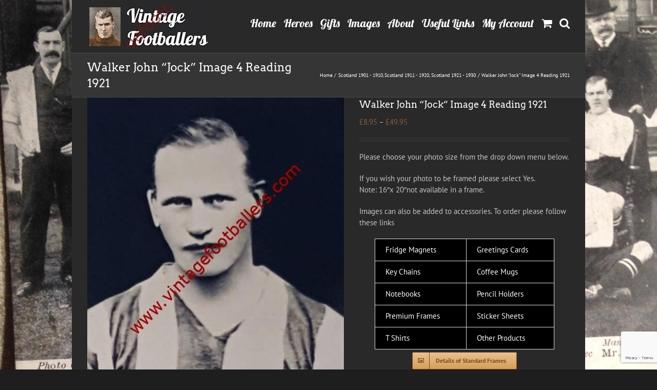

--- FILE ---
content_type: text/html; charset=UTF-8
request_url: https://www.vintagefootballers.com/product/walker-jock-image-4-reading-1921/
body_size: 37628
content:
<!DOCTYPE html>
<html class="avada-html-layout-boxed avada-html-header-position-top avada-html-has-bg-image awb-scroll" lang="en-GB" prefix="og: http://ogp.me/ns# fb: http://ogp.me/ns/fb#">
<head>
	<meta http-equiv="X-UA-Compatible" content="IE=edge" />
	<meta http-equiv="Content-Type" content="text/html; charset=utf-8"/>
	<meta name="viewport" content="width=device-width, initial-scale=1" />
	<link href="https://fonts.googleapis.com/css?family=Lato:100,100i,200,200i,300,300i,400,400i,500,500i,600,600i,700,700i,800,800i,900,900i%7COpen+Sans:100,100i,200,200i,300,300i,400,400i,500,500i,600,600i,700,700i,800,800i,900,900i%7CIndie+Flower:100,100i,200,200i,300,300i,400,400i,500,500i,600,600i,700,700i,800,800i,900,900i%7COswald:100,100i,200,200i,300,300i,400,400i,500,500i,600,600i,700,700i,800,800i,900,900i" rel="stylesheet"><meta name='robots' content='index, follow, max-image-preview:large, max-snippet:-1, max-video-preview:-1' />

	<!-- This site is optimized with the Yoast SEO plugin v26.8 - https://yoast.com/product/yoast-seo-wordpress/ -->
	<title>Walker John &quot;Jock&quot; Image 4 Reading 1921 - Vintage Footballers</title>
	<link rel="canonical" href="https://www.vintagefootballers.com/product/walker-jock-image-4-reading-1921/" />
	<meta property="og:locale" content="en_GB" />
	<meta property="og:type" content="article" />
	<meta property="og:title" content="Walker John &quot;Jock&quot; Image 4 Reading 1921 - Vintage Footballers" />
	<meta property="og:description" content="Please choose your photo size from the drop down menu below.  If you wish your photo to be framed please select Yes. Note: 16&quot;x 20&quot;not available in a frame.  Images can also be added to accessories. To order please follow these links" />
	<meta property="og:url" content="https://www.vintagefootballers.com/product/walker-jock-image-4-reading-1921/" />
	<meta property="og:site_name" content="Vintage Footballers" />
	<meta property="article:modified_time" content="2024-04-08T06:30:49+00:00" />
	<meta property="og:image" content="https://www.vintagefootballers.com/wp-content/uploads/2022/02/WalkerJReading1921.jpg" />
	<meta property="og:image:width" content="651" />
	<meta property="og:image:height" content="772" />
	<meta property="og:image:type" content="image/jpeg" />
	<meta name="twitter:label1" content="Estimated reading time" />
	<meta name="twitter:data1" content="4 minutes" />
	<script type="application/ld+json" class="yoast-schema-graph">{"@context":"https://schema.org","@graph":[{"@type":"WebPage","@id":"https://www.vintagefootballers.com/product/walker-jock-image-4-reading-1921/","url":"https://www.vintagefootballers.com/product/walker-jock-image-4-reading-1921/","name":"Walker John \"Jock\" Image 4 Reading 1921 - Vintage Footballers","isPartOf":{"@id":"https://www.vintagefootballers.com/#website"},"primaryImageOfPage":{"@id":"https://www.vintagefootballers.com/product/walker-jock-image-4-reading-1921/#primaryimage"},"image":{"@id":"https://www.vintagefootballers.com/product/walker-jock-image-4-reading-1921/#primaryimage"},"thumbnailUrl":"https://www.vintagefootballers.com/wp-content/uploads/2022/02/WalkerJReading1921.jpg","datePublished":"2022-02-13T20:59:34+00:00","dateModified":"2024-04-08T06:30:49+00:00","breadcrumb":{"@id":"https://www.vintagefootballers.com/product/walker-jock-image-4-reading-1921/#breadcrumb"},"inLanguage":"en-GB","potentialAction":[{"@type":"ReadAction","target":["https://www.vintagefootballers.com/product/walker-jock-image-4-reading-1921/"]}]},{"@type":"ImageObject","inLanguage":"en-GB","@id":"https://www.vintagefootballers.com/product/walker-jock-image-4-reading-1921/#primaryimage","url":"https://www.vintagefootballers.com/wp-content/uploads/2022/02/WalkerJReading1921.jpg","contentUrl":"https://www.vintagefootballers.com/wp-content/uploads/2022/02/WalkerJReading1921.jpg","width":651,"height":772},{"@type":"BreadcrumbList","@id":"https://www.vintagefootballers.com/product/walker-jock-image-4-reading-1921/#breadcrumb","itemListElement":[{"@type":"ListItem","position":1,"name":"Home","item":"https://www.vintagefootballers.com/"},{"@type":"ListItem","position":2,"name":"Image Library","item":"https://www.vintagefootballers.com/shop/"},{"@type":"ListItem","position":3,"name":"Walker John &#8220;Jock&#8221; Image 4 Reading 1921"}]},{"@type":"WebSite","@id":"https://www.vintagefootballers.com/#website","url":"https://www.vintagefootballers.com/","name":"Vintage Footballers","description":"The site to find and purchase images of vintage footballers.","publisher":{"@id":"https://www.vintagefootballers.com/#organization"},"potentialAction":[{"@type":"SearchAction","target":{"@type":"EntryPoint","urlTemplate":"https://www.vintagefootballers.com/?s={search_term_string}"},"query-input":{"@type":"PropertyValueSpecification","valueRequired":true,"valueName":"search_term_string"}}],"inLanguage":"en-GB"},{"@type":"Organization","@id":"https://www.vintagefootballers.com/#organization","name":"Vintage Footballers","url":"https://www.vintagefootballers.com/","logo":{"@type":"ImageObject","inLanguage":"en-GB","@id":"https://www.vintagefootballers.com/#/schema/logo/image/","url":"https://www.vintagefootballers.com/wp-content/uploads/2014/09/logo-478-166.jpg","contentUrl":"https://www.vintagefootballers.com/wp-content/uploads/2014/09/logo-478-166.jpg","width":478,"height":166,"caption":"Vintage Footballers"},"image":{"@id":"https://www.vintagefootballers.com/#/schema/logo/image/"}}]}</script>
	<!-- / Yoast SEO plugin. -->


<link rel="alternate" type="application/rss+xml" title="Vintage Footballers &raquo; Feed" href="https://www.vintagefootballers.com/feed/" />
<link rel="alternate" type="application/rss+xml" title="Vintage Footballers &raquo; Comments Feed" href="https://www.vintagefootballers.com/comments/feed/" />
		
		
		
				<link rel="alternate" title="oEmbed (JSON)" type="application/json+oembed" href="https://www.vintagefootballers.com/wp-json/oembed/1.0/embed?url=https%3A%2F%2Fwww.vintagefootballers.com%2Fproduct%2Fwalker-jock-image-4-reading-1921%2F" />
<link rel="alternate" title="oEmbed (XML)" type="text/xml+oembed" href="https://www.vintagefootballers.com/wp-json/oembed/1.0/embed?url=https%3A%2F%2Fwww.vintagefootballers.com%2Fproduct%2Fwalker-jock-image-4-reading-1921%2F&#038;format=xml" />
					<meta name="description" content="Beith, Ayrshire born left back John &quot;Jock&quot; Walker started his football career in 1900 with junior club Eastern Burnside, joining Cambuslang Rangers in 1901 and Burnbank Athletic in 1902. He moved into senior football in 1903 with Raith Rovers, playing for hometown club Beith, before joining Glasgow Rangers in 1902, who held his registration while"/>
				
		<meta property="og:locale" content="en_GB"/>
		<meta property="og:type" content="article"/>
		<meta property="og:site_name" content="Vintage Footballers"/>
		<meta property="og:title" content="Walker John &quot;Jock&quot; Image 4 Reading 1921 - Vintage Footballers"/>
				<meta property="og:description" content="Beith, Ayrshire born left back John &quot;Jock&quot; Walker started his football career in 1900 with junior club Eastern Burnside, joining Cambuslang Rangers in 1901 and Burnbank Athletic in 1902. He moved into senior football in 1903 with Raith Rovers, playing for hometown club Beith, before joining Glasgow Rangers in 1902, who held his registration while"/>
				<meta property="og:url" content="https://www.vintagefootballers.com/product/walker-jock-image-4-reading-1921/"/>
													<meta property="article:modified_time" content="2024-04-08T06:30:49+00:00"/>
											<meta property="og:image" content="https://www.vintagefootballers.com/wp-content/uploads/2022/02/WalkerJReading1921.jpg"/>
		<meta property="og:image:width" content="651"/>
		<meta property="og:image:height" content="772"/>
		<meta property="og:image:type" content="image/jpeg"/>
				<style id='wp-img-auto-sizes-contain-inline-css' type='text/css'>
img:is([sizes=auto i],[sizes^="auto," i]){contain-intrinsic-size:3000px 1500px}
/*# sourceURL=wp-img-auto-sizes-contain-inline-css */
</style>
<link rel='stylesheet' id='layerslider-css' href='https://www.vintagefootballers.com/wp-content/plugins/LayerSlider/assets/static/layerslider/css/layerslider.css?ver=7.11.1' type='text/css' media='all' />
<style id='woocommerce-inline-inline-css' type='text/css'>
.woocommerce form .form-row .required { visibility: visible; }
/*# sourceURL=woocommerce-inline-inline-css */
</style>
<link rel='stylesheet' id='mc4wp-form-basic-css' href='https://www.vintagefootballers.com/wp-content/plugins/mailchimp-for-wp/assets/css/form-basic.css?ver=4.10.9' type='text/css' media='all' />
<link rel='stylesheet' id='gateway-css' href='https://www.vintagefootballers.com/wp-content/plugins/woocommerce-paypal-payments/modules/ppcp-button/assets/css/gateway.css?ver=3.3.2' type='text/css' media='all' />
<link rel='stylesheet' id='fusion-dynamic-css-css' href='https://www.vintagefootballers.com/wp-content/uploads/fusion-styles/c90ef5c1fea57fdf6d2714dd5f10b4a6.min.css?ver=3.14.2' type='text/css' media='all' />
<link rel='stylesheet' id='avada-fullwidth-md-css' href='https://www.vintagefootballers.com/wp-content/plugins/fusion-builder/assets/css/media/fullwidth-md.min.css?ver=3.14.2' type='text/css' media='only screen and (max-width: 1024px)' />
<link rel='stylesheet' id='avada-fullwidth-sm-css' href='https://www.vintagefootballers.com/wp-content/plugins/fusion-builder/assets/css/media/fullwidth-sm.min.css?ver=3.14.2' type='text/css' media='only screen and (max-width: 640px)' />
<link rel='stylesheet' id='avada-icon-md-css' href='https://www.vintagefootballers.com/wp-content/plugins/fusion-builder/assets/css/media/icon-md.min.css?ver=3.14.2' type='text/css' media='only screen and (max-width: 1024px)' />
<link rel='stylesheet' id='avada-icon-sm-css' href='https://www.vintagefootballers.com/wp-content/plugins/fusion-builder/assets/css/media/icon-sm.min.css?ver=3.14.2' type='text/css' media='only screen and (max-width: 640px)' />
<link rel='stylesheet' id='avada-grid-md-css' href='https://www.vintagefootballers.com/wp-content/plugins/fusion-builder/assets/css/media/grid-md.min.css?ver=7.14.2' type='text/css' media='only screen and (max-width: 1024px)' />
<link rel='stylesheet' id='avada-grid-sm-css' href='https://www.vintagefootballers.com/wp-content/plugins/fusion-builder/assets/css/media/grid-sm.min.css?ver=7.14.2' type='text/css' media='only screen and (max-width: 640px)' />
<link rel='stylesheet' id='avada-image-md-css' href='https://www.vintagefootballers.com/wp-content/plugins/fusion-builder/assets/css/media/image-md.min.css?ver=7.14.2' type='text/css' media='only screen and (max-width: 1024px)' />
<link rel='stylesheet' id='avada-image-sm-css' href='https://www.vintagefootballers.com/wp-content/plugins/fusion-builder/assets/css/media/image-sm.min.css?ver=7.14.2' type='text/css' media='only screen and (max-width: 640px)' />
<link rel='stylesheet' id='avada-person-md-css' href='https://www.vintagefootballers.com/wp-content/plugins/fusion-builder/assets/css/media/person-md.min.css?ver=7.14.2' type='text/css' media='only screen and (max-width: 1024px)' />
<link rel='stylesheet' id='avada-person-sm-css' href='https://www.vintagefootballers.com/wp-content/plugins/fusion-builder/assets/css/media/person-sm.min.css?ver=7.14.2' type='text/css' media='only screen and (max-width: 640px)' />
<link rel='stylesheet' id='avada-section-separator-md-css' href='https://www.vintagefootballers.com/wp-content/plugins/fusion-builder/assets/css/media/section-separator-md.min.css?ver=3.14.2' type='text/css' media='only screen and (max-width: 1024px)' />
<link rel='stylesheet' id='avada-section-separator-sm-css' href='https://www.vintagefootballers.com/wp-content/plugins/fusion-builder/assets/css/media/section-separator-sm.min.css?ver=3.14.2' type='text/css' media='only screen and (max-width: 640px)' />
<link rel='stylesheet' id='avada-social-sharing-md-css' href='https://www.vintagefootballers.com/wp-content/plugins/fusion-builder/assets/css/media/social-sharing-md.min.css?ver=7.14.2' type='text/css' media='only screen and (max-width: 1024px)' />
<link rel='stylesheet' id='avada-social-sharing-sm-css' href='https://www.vintagefootballers.com/wp-content/plugins/fusion-builder/assets/css/media/social-sharing-sm.min.css?ver=7.14.2' type='text/css' media='only screen and (max-width: 640px)' />
<link rel='stylesheet' id='avada-social-links-md-css' href='https://www.vintagefootballers.com/wp-content/plugins/fusion-builder/assets/css/media/social-links-md.min.css?ver=7.14.2' type='text/css' media='only screen and (max-width: 1024px)' />
<link rel='stylesheet' id='avada-social-links-sm-css' href='https://www.vintagefootballers.com/wp-content/plugins/fusion-builder/assets/css/media/social-links-sm.min.css?ver=7.14.2' type='text/css' media='only screen and (max-width: 640px)' />
<link rel='stylesheet' id='avada-tabs-lg-min-css' href='https://www.vintagefootballers.com/wp-content/plugins/fusion-builder/assets/css/media/tabs-lg-min.min.css?ver=7.14.2' type='text/css' media='only screen and (min-width: 640px)' />
<link rel='stylesheet' id='avada-tabs-lg-max-css' href='https://www.vintagefootballers.com/wp-content/plugins/fusion-builder/assets/css/media/tabs-lg-max.min.css?ver=7.14.2' type='text/css' media='only screen and (max-width: 640px)' />
<link rel='stylesheet' id='avada-tabs-md-css' href='https://www.vintagefootballers.com/wp-content/plugins/fusion-builder/assets/css/media/tabs-md.min.css?ver=7.14.2' type='text/css' media='only screen and (max-width: 1024px)' />
<link rel='stylesheet' id='avada-tabs-sm-css' href='https://www.vintagefootballers.com/wp-content/plugins/fusion-builder/assets/css/media/tabs-sm.min.css?ver=7.14.2' type='text/css' media='only screen and (max-width: 640px)' />
<link rel='stylesheet' id='awb-text-md-css' href='https://www.vintagefootballers.com/wp-content/plugins/fusion-builder/assets/css/media/text-md.min.css?ver=3.14.2' type='text/css' media='only screen and (max-width: 1024px)' />
<link rel='stylesheet' id='awb-text-sm-css' href='https://www.vintagefootballers.com/wp-content/plugins/fusion-builder/assets/css/media/text-sm.min.css?ver=3.14.2' type='text/css' media='only screen and (max-width: 640px)' />
<link rel='stylesheet' id='awb-title-md-css' href='https://www.vintagefootballers.com/wp-content/plugins/fusion-builder/assets/css/media/title-md.min.css?ver=3.14.2' type='text/css' media='only screen and (max-width: 1024px)' />
<link rel='stylesheet' id='awb-title-sm-css' href='https://www.vintagefootballers.com/wp-content/plugins/fusion-builder/assets/css/media/title-sm.min.css?ver=3.14.2' type='text/css' media='only screen and (max-width: 640px)' />
<link rel='stylesheet' id='awb-woo-cart-totals-md-css' href='https://www.vintagefootballers.com/wp-content/plugins/fusion-builder/assets/css/media/woo-cart-totals-md.min.css?ver=3.14.2' type='text/css' media='only screen and (max-width: 1024px)' />
<link rel='stylesheet' id='awb-woo-cart-totals-sm-css' href='https://www.vintagefootballers.com/wp-content/plugins/fusion-builder/assets/css/media/woo-cart-totals-sm.min.css?ver=3.14.2' type='text/css' media='only screen and (max-width: 640px)' />
<link rel='stylesheet' id='awb-post-card-image-sm-css' href='https://www.vintagefootballers.com/wp-content/plugins/fusion-builder/assets/css/media/post-card-image-sm.min.css?ver=3.14.2' type='text/css' media='only screen and (max-width: 640px)' />
<link rel='stylesheet' id='avada-max-sh-cbp-woo-quick-view-css' href='https://www.vintagefootballers.com/wp-content/themes/Avada/assets/css/media/max-sh-cbp-woo-quick-view.min.css?ver=7.14.2' type='text/css' media='only screen and (max-width: 800px)' />
<link rel='stylesheet' id='avada-min-sh-cbp-woo-quick-view-css' href='https://www.vintagefootballers.com/wp-content/themes/Avada/assets/css/media/min-sh-cbp-woo-quick-view.min.css?ver=7.14.2' type='text/css' media='only screen and (min-width: 800px)' />
<link rel='stylesheet' id='avada-swiper-md-css' href='https://www.vintagefootballers.com/wp-content/plugins/fusion-builder/assets/css/media/swiper-md.min.css?ver=7.14.2' type='text/css' media='only screen and (max-width: 1024px)' />
<link rel='stylesheet' id='avada-swiper-sm-css' href='https://www.vintagefootballers.com/wp-content/plugins/fusion-builder/assets/css/media/swiper-sm.min.css?ver=7.14.2' type='text/css' media='only screen and (max-width: 640px)' />
<link rel='stylesheet' id='avada-post-cards-md-css' href='https://www.vintagefootballers.com/wp-content/plugins/fusion-builder/assets/css/media/post-cards-md.min.css?ver=7.14.2' type='text/css' media='only screen and (max-width: 1024px)' />
<link rel='stylesheet' id='avada-post-cards-sm-css' href='https://www.vintagefootballers.com/wp-content/plugins/fusion-builder/assets/css/media/post-cards-sm.min.css?ver=7.14.2' type='text/css' media='only screen and (max-width: 640px)' />
<link rel='stylesheet' id='avada-facebook-page-md-css' href='https://www.vintagefootballers.com/wp-content/plugins/fusion-builder/assets/css/media/facebook-page-md.min.css?ver=7.14.2' type='text/css' media='only screen and (max-width: 1024px)' />
<link rel='stylesheet' id='avada-facebook-page-sm-css' href='https://www.vintagefootballers.com/wp-content/plugins/fusion-builder/assets/css/media/facebook-page-sm.min.css?ver=7.14.2' type='text/css' media='only screen and (max-width: 640px)' />
<link rel='stylesheet' id='avada-twitter-timeline-md-css' href='https://www.vintagefootballers.com/wp-content/plugins/fusion-builder/assets/css/media/twitter-timeline-md.min.css?ver=7.14.2' type='text/css' media='only screen and (max-width: 1024px)' />
<link rel='stylesheet' id='avada-twitter-timeline-sm-css' href='https://www.vintagefootballers.com/wp-content/plugins/fusion-builder/assets/css/media/twitter-timeline-sm.min.css?ver=7.14.2' type='text/css' media='only screen and (max-width: 640px)' />
<link rel='stylesheet' id='avada-flickr-md-css' href='https://www.vintagefootballers.com/wp-content/plugins/fusion-builder/assets/css/media/flickr-md.min.css?ver=7.14.2' type='text/css' media='only screen and (max-width: 1024px)' />
<link rel='stylesheet' id='avada-flickr-sm-css' href='https://www.vintagefootballers.com/wp-content/plugins/fusion-builder/assets/css/media/flickr-sm.min.css?ver=7.14.2' type='text/css' media='only screen and (max-width: 640px)' />
<link rel='stylesheet' id='avada-tagcloud-md-css' href='https://www.vintagefootballers.com/wp-content/plugins/fusion-builder/assets/css/media/tagcloud-md.min.css?ver=7.14.2' type='text/css' media='only screen and (max-width: 1024px)' />
<link rel='stylesheet' id='avada-tagcloud-sm-css' href='https://www.vintagefootballers.com/wp-content/plugins/fusion-builder/assets/css/media/tagcloud-sm.min.css?ver=7.14.2' type='text/css' media='only screen and (max-width: 640px)' />
<link rel='stylesheet' id='avada-instagram-md-css' href='https://www.vintagefootballers.com/wp-content/plugins/fusion-builder/assets/css/media/instagram-md.min.css?ver=7.14.2' type='text/css' media='only screen and (max-width: 1024px)' />
<link rel='stylesheet' id='avada-instagram-sm-css' href='https://www.vintagefootballers.com/wp-content/plugins/fusion-builder/assets/css/media/instagram-sm.min.css?ver=7.14.2' type='text/css' media='only screen and (max-width: 640px)' />
<link rel='stylesheet' id='awb-meta-md-css' href='https://www.vintagefootballers.com/wp-content/plugins/fusion-builder/assets/css/media/meta-md.min.css?ver=7.14.2' type='text/css' media='only screen and (max-width: 1024px)' />
<link rel='stylesheet' id='awb-meta-sm-css' href='https://www.vintagefootballers.com/wp-content/plugins/fusion-builder/assets/css/media/meta-sm.min.css?ver=7.14.2' type='text/css' media='only screen and (max-width: 640px)' />
<link rel='stylesheet' id='avada-woo-reviews-sm-css' href='https://www.vintagefootballers.com/wp-content/plugins/fusion-builder/assets/css/media/woo-reviews-sm.min.css?ver=7.14.2' type='text/css' media='only screen and (max-width: 640px)' />
<link rel='stylesheet' id='avada-max-sh-cbp-woo-tabs-css' href='https://www.vintagefootballers.com/wp-content/themes/Avada/assets/css/media/max-sh-cbp-woo-tabs.min.css?ver=7.14.2' type='text/css' media='only screen and (max-width: 800px)' />
<link rel='stylesheet' id='avada-woo-notices-sm-css' href='https://www.vintagefootballers.com/wp-content/plugins/fusion-builder/assets/css/media/woo-notices-sm.min.css?ver=7.14.2' type='text/css' media='only screen and (max-width: 640px)' />
<link rel='stylesheet' id='awb-layout-colums-md-css' href='https://www.vintagefootballers.com/wp-content/plugins/fusion-builder/assets/css/media/layout-columns-md.min.css?ver=3.14.2' type='text/css' media='only screen and (max-width: 1024px)' />
<link rel='stylesheet' id='awb-layout-colums-sm-css' href='https://www.vintagefootballers.com/wp-content/plugins/fusion-builder/assets/css/media/layout-columns-sm.min.css?ver=3.14.2' type='text/css' media='only screen and (max-width: 640px)' />
<link rel='stylesheet' id='avada-max-1c-css' href='https://www.vintagefootballers.com/wp-content/themes/Avada/assets/css/media/max-1c.min.css?ver=7.14.2' type='text/css' media='only screen and (max-width: 644px)' />
<link rel='stylesheet' id='avada-max-2c-css' href='https://www.vintagefootballers.com/wp-content/themes/Avada/assets/css/media/max-2c.min.css?ver=7.14.2' type='text/css' media='only screen and (max-width: 735px)' />
<link rel='stylesheet' id='avada-min-2c-max-3c-css' href='https://www.vintagefootballers.com/wp-content/themes/Avada/assets/css/media/min-2c-max-3c.min.css?ver=7.14.2' type='text/css' media='only screen and (min-width: 735px) and (max-width: 826px)' />
<link rel='stylesheet' id='avada-min-3c-max-4c-css' href='https://www.vintagefootballers.com/wp-content/themes/Avada/assets/css/media/min-3c-max-4c.min.css?ver=7.14.2' type='text/css' media='only screen and (min-width: 826px) and (max-width: 917px)' />
<link rel='stylesheet' id='avada-min-4c-max-5c-css' href='https://www.vintagefootballers.com/wp-content/themes/Avada/assets/css/media/min-4c-max-5c.min.css?ver=7.14.2' type='text/css' media='only screen and (min-width: 917px) and (max-width: 1008px)' />
<link rel='stylesheet' id='avada-min-5c-max-6c-css' href='https://www.vintagefootballers.com/wp-content/themes/Avada/assets/css/media/min-5c-max-6c.min.css?ver=7.14.2' type='text/css' media='only screen and (min-width: 1008px) and (max-width: 1099px)' />
<link rel='stylesheet' id='avada-min-shbp-css' href='https://www.vintagefootballers.com/wp-content/themes/Avada/assets/css/media/min-shbp.min.css?ver=7.14.2' type='text/css' media='only screen and (min-width: 801px)' />
<link rel='stylesheet' id='avada-min-shbp-header-legacy-css' href='https://www.vintagefootballers.com/wp-content/themes/Avada/assets/css/media/min-shbp-header-legacy.min.css?ver=7.14.2' type='text/css' media='only screen and (min-width: 801px)' />
<link rel='stylesheet' id='avada-max-shbp-css' href='https://www.vintagefootballers.com/wp-content/themes/Avada/assets/css/media/max-shbp.min.css?ver=7.14.2' type='text/css' media='only screen and (max-width: 800px)' />
<link rel='stylesheet' id='avada-max-shbp-header-legacy-css' href='https://www.vintagefootballers.com/wp-content/themes/Avada/assets/css/media/max-shbp-header-legacy.min.css?ver=7.14.2' type='text/css' media='only screen and (max-width: 800px)' />
<link rel='stylesheet' id='avada-max-sh-shbp-css' href='https://www.vintagefootballers.com/wp-content/themes/Avada/assets/css/media/max-sh-shbp.min.css?ver=7.14.2' type='text/css' media='only screen and (max-width: 800px)' />
<link rel='stylesheet' id='avada-max-sh-shbp-header-legacy-css' href='https://www.vintagefootballers.com/wp-content/themes/Avada/assets/css/media/max-sh-shbp-header-legacy.min.css?ver=7.14.2' type='text/css' media='only screen and (max-width: 800px)' />
<link rel='stylesheet' id='avada-min-768-max-1024-p-css' href='https://www.vintagefootballers.com/wp-content/themes/Avada/assets/css/media/min-768-max-1024-p.min.css?ver=7.14.2' type='text/css' media='only screen and (min-device-width: 768px) and (max-device-width: 1024px) and (orientation: portrait)' />
<link rel='stylesheet' id='avada-min-768-max-1024-p-header-legacy-css' href='https://www.vintagefootballers.com/wp-content/themes/Avada/assets/css/media/min-768-max-1024-p-header-legacy.min.css?ver=7.14.2' type='text/css' media='only screen and (min-device-width: 768px) and (max-device-width: 1024px) and (orientation: portrait)' />
<link rel='stylesheet' id='avada-min-768-max-1024-l-css' href='https://www.vintagefootballers.com/wp-content/themes/Avada/assets/css/media/min-768-max-1024-l.min.css?ver=7.14.2' type='text/css' media='only screen and (min-device-width: 768px) and (max-device-width: 1024px) and (orientation: landscape)' />
<link rel='stylesheet' id='avada-min-768-max-1024-l-header-legacy-css' href='https://www.vintagefootballers.com/wp-content/themes/Avada/assets/css/media/min-768-max-1024-l-header-legacy.min.css?ver=7.14.2' type='text/css' media='only screen and (min-device-width: 768px) and (max-device-width: 1024px) and (orientation: landscape)' />
<link rel='stylesheet' id='avada-max-sh-cbp-css' href='https://www.vintagefootballers.com/wp-content/themes/Avada/assets/css/media/max-sh-cbp.min.css?ver=7.14.2' type='text/css' media='only screen and (max-width: 800px)' />
<link rel='stylesheet' id='avada-max-sh-sbp-css' href='https://www.vintagefootballers.com/wp-content/themes/Avada/assets/css/media/max-sh-sbp.min.css?ver=7.14.2' type='text/css' media='only screen and (max-width: 800px)' />
<link rel='stylesheet' id='avada-max-sh-640-css' href='https://www.vintagefootballers.com/wp-content/themes/Avada/assets/css/media/max-sh-640.min.css?ver=7.14.2' type='text/css' media='only screen and (max-width: 640px)' />
<link rel='stylesheet' id='avada-max-shbp-18-css' href='https://www.vintagefootballers.com/wp-content/themes/Avada/assets/css/media/max-shbp-18.min.css?ver=7.14.2' type='text/css' media='only screen and (max-width: 782px)' />
<link rel='stylesheet' id='avada-max-shbp-32-css' href='https://www.vintagefootballers.com/wp-content/themes/Avada/assets/css/media/max-shbp-32.min.css?ver=7.14.2' type='text/css' media='only screen and (max-width: 768px)' />
<link rel='stylesheet' id='avada-min-sh-cbp-css' href='https://www.vintagefootballers.com/wp-content/themes/Avada/assets/css/media/min-sh-cbp.min.css?ver=7.14.2' type='text/css' media='only screen and (min-width: 800px)' />
<link rel='stylesheet' id='avada-max-640-css' href='https://www.vintagefootballers.com/wp-content/themes/Avada/assets/css/media/max-640.min.css?ver=7.14.2' type='text/css' media='only screen and (max-device-width: 640px)' />
<link rel='stylesheet' id='avada-max-main-css' href='https://www.vintagefootballers.com/wp-content/themes/Avada/assets/css/media/max-main.min.css?ver=7.14.2' type='text/css' media='only screen and (max-width: 1099px)' />
<link rel='stylesheet' id='avada-max-cbp-css' href='https://www.vintagefootballers.com/wp-content/themes/Avada/assets/css/media/max-cbp.min.css?ver=7.14.2' type='text/css' media='only screen and (max-width: 800px)' />
<link rel='stylesheet' id='avada-max-sh-cbp-cf7-css' href='https://www.vintagefootballers.com/wp-content/themes/Avada/assets/css/media/max-sh-cbp-cf7.min.css?ver=7.14.2' type='text/css' media='only screen and (max-width: 800px)' />
<link rel='stylesheet' id='avada-max-640-sliders-css' href='https://www.vintagefootballers.com/wp-content/themes/Avada/assets/css/media/max-640-sliders.min.css?ver=7.14.2' type='text/css' media='only screen and (max-device-width: 640px)' />
<link rel='stylesheet' id='avada-max-sh-cbp-sliders-css' href='https://www.vintagefootballers.com/wp-content/themes/Avada/assets/css/media/max-sh-cbp-sliders.min.css?ver=7.14.2' type='text/css' media='only screen and (max-width: 800px)' />
<link rel='stylesheet' id='avada-max-sh-cbp-eslider-css' href='https://www.vintagefootballers.com/wp-content/themes/Avada/assets/css/media/max-sh-cbp-eslider.min.css?ver=7.14.2' type='text/css' media='only screen and (max-width: 800px)' />
<link rel='stylesheet' id='avada-max-sh-cbp-social-sharing-css' href='https://www.vintagefootballers.com/wp-content/themes/Avada/assets/css/media/max-sh-cbp-social-sharing.min.css?ver=7.14.2' type='text/css' media='only screen and (max-width: 800px)' />
<link rel='stylesheet' id='fb-max-sh-cbp-css' href='https://www.vintagefootballers.com/wp-content/plugins/fusion-builder/assets/css/media/max-sh-cbp.min.css?ver=3.14.2' type='text/css' media='only screen and (max-width: 800px)' />
<link rel='stylesheet' id='fb-min-768-max-1024-p-css' href='https://www.vintagefootballers.com/wp-content/plugins/fusion-builder/assets/css/media/min-768-max-1024-p.min.css?ver=3.14.2' type='text/css' media='only screen and (min-device-width: 768px) and (max-device-width: 1024px) and (orientation: portrait)' />
<link rel='stylesheet' id='fb-max-640-css' href='https://www.vintagefootballers.com/wp-content/plugins/fusion-builder/assets/css/media/max-640.min.css?ver=3.14.2' type='text/css' media='only screen and (max-device-width: 640px)' />
<link rel='stylesheet' id='fb-max-1c-css' href='https://www.vintagefootballers.com/wp-content/plugins/fusion-builder/assets/css/media/max-1c.css?ver=3.14.2' type='text/css' media='only screen and (max-width: 644px)' />
<link rel='stylesheet' id='fb-max-2c-css' href='https://www.vintagefootballers.com/wp-content/plugins/fusion-builder/assets/css/media/max-2c.css?ver=3.14.2' type='text/css' media='only screen and (max-width: 735px)' />
<link rel='stylesheet' id='fb-min-2c-max-3c-css' href='https://www.vintagefootballers.com/wp-content/plugins/fusion-builder/assets/css/media/min-2c-max-3c.css?ver=3.14.2' type='text/css' media='only screen and (min-width: 735px) and (max-width: 826px)' />
<link rel='stylesheet' id='fb-min-3c-max-4c-css' href='https://www.vintagefootballers.com/wp-content/plugins/fusion-builder/assets/css/media/min-3c-max-4c.css?ver=3.14.2' type='text/css' media='only screen and (min-width: 826px) and (max-width: 917px)' />
<link rel='stylesheet' id='fb-min-4c-max-5c-css' href='https://www.vintagefootballers.com/wp-content/plugins/fusion-builder/assets/css/media/min-4c-max-5c.css?ver=3.14.2' type='text/css' media='only screen and (min-width: 917px) and (max-width: 1008px)' />
<link rel='stylesheet' id='fb-min-5c-max-6c-css' href='https://www.vintagefootballers.com/wp-content/plugins/fusion-builder/assets/css/media/min-5c-max-6c.css?ver=3.14.2' type='text/css' media='only screen and (min-width: 1008px) and (max-width: 1099px)' />
<link rel='stylesheet' id='avada-min-768-max-1024-woo-css' href='https://www.vintagefootballers.com/wp-content/themes/Avada/assets/css/media/min-768-max-1024-woo.min.css?ver=7.14.2' type='text/css' media='only screen and (min-device-width: 768px) and (max-device-width: 1024px)' />
<link rel='stylesheet' id='avada-max-sh-640-woo-css' href='https://www.vintagefootballers.com/wp-content/themes/Avada/assets/css/media/max-sh-640-woo.min.css?ver=7.14.2' type='text/css' media='only screen and (max-width: 640px)' />
<link rel='stylesheet' id='avada-max-sh-cbp-woo-css' href='https://www.vintagefootballers.com/wp-content/themes/Avada/assets/css/media/max-sh-cbp-woo.min.css?ver=7.14.2' type='text/css' media='only screen and (max-width: 800px)' />
<link rel='stylesheet' id='avada-min-sh-cbp-woo-css' href='https://www.vintagefootballers.com/wp-content/themes/Avada/assets/css/media/min-sh-cbp-woo.min.css?ver=7.14.2' type='text/css' media='only screen and (min-width: 800px)' />
<link rel='stylesheet' id='avada-off-canvas-md-css' href='https://www.vintagefootballers.com/wp-content/plugins/fusion-builder/assets/css/media/off-canvas-md.min.css?ver=7.14.2' type='text/css' media='only screen and (max-width: 1024px)' />
<link rel='stylesheet' id='avada-off-canvas-sm-css' href='https://www.vintagefootballers.com/wp-content/plugins/fusion-builder/assets/css/media/off-canvas-sm.min.css?ver=7.14.2' type='text/css' media='only screen and (max-width: 640px)' />
<script type="text/javascript" src="https://www.vintagefootballers.com/wp-includes/js/jquery/jquery.min.js?ver=3.7.1" id="jquery-core-js"></script>
<script type="text/javascript" src="https://www.vintagefootballers.com/wp-includes/js/jquery/jquery-migrate.min.js?ver=3.4.1" id="jquery-migrate-js"></script>
<script type="text/javascript" id="layerslider-utils-js-extra">
/* <![CDATA[ */
var LS_Meta = {"v":"7.11.1","fixGSAP":"1"};
//# sourceURL=layerslider-utils-js-extra
/* ]]> */
</script>
<script type="text/javascript" src="https://www.vintagefootballers.com/wp-content/plugins/LayerSlider/assets/static/layerslider/js/layerslider.utils.js?ver=7.11.1" id="layerslider-utils-js"></script>
<script type="text/javascript" src="https://www.vintagefootballers.com/wp-content/plugins/LayerSlider/assets/static/layerslider/js/layerslider.kreaturamedia.jquery.js?ver=7.11.1" id="layerslider-js"></script>
<script type="text/javascript" src="https://www.vintagefootballers.com/wp-content/plugins/LayerSlider/assets/static/layerslider/js/layerslider.transitions.js?ver=7.11.1" id="layerslider-transitions-js"></script>
<script type="text/javascript" src="//www.vintagefootballers.com/wp-content/plugins/revslider/sr6/assets/js/rbtools.min.js?ver=6.7.13" async id="tp-tools-js"></script>
<script type="text/javascript" src="//www.vintagefootballers.com/wp-content/plugins/revslider/sr6/assets/js/rs6.min.js?ver=6.7.13" async id="revmin-js"></script>
<script type="text/javascript" src="https://www.vintagefootballers.com/wp-content/plugins/woocommerce/assets/js/jquery-blockui/jquery.blockUI.min.js?ver=2.7.0-wc.10.4.3" id="wc-jquery-blockui-js" defer="defer" data-wp-strategy="defer"></script>
<script type="text/javascript" id="wc-add-to-cart-js-extra">
/* <![CDATA[ */
var wc_add_to_cart_params = {"ajax_url":"/wp-admin/admin-ajax.php","wc_ajax_url":"/?wc-ajax=%%endpoint%%","i18n_view_cart":"View basket","cart_url":"https://www.vintagefootballers.com/cart/","is_cart":"","cart_redirect_after_add":"yes"};
//# sourceURL=wc-add-to-cart-js-extra
/* ]]> */
</script>
<script type="text/javascript" src="https://www.vintagefootballers.com/wp-content/plugins/woocommerce/assets/js/frontend/add-to-cart.min.js?ver=10.4.3" id="wc-add-to-cart-js" defer="defer" data-wp-strategy="defer"></script>
<script type="text/javascript" src="https://www.vintagefootballers.com/wp-content/plugins/woocommerce/assets/js/zoom/jquery.zoom.min.js?ver=1.7.21-wc.10.4.3" id="wc-zoom-js" defer="defer" data-wp-strategy="defer"></script>
<script type="text/javascript" src="https://www.vintagefootballers.com/wp-content/plugins/woocommerce/assets/js/flexslider/jquery.flexslider.min.js?ver=2.7.2-wc.10.4.3" id="wc-flexslider-js" defer="defer" data-wp-strategy="defer"></script>
<script type="text/javascript" id="wc-single-product-js-extra">
/* <![CDATA[ */
var wc_single_product_params = {"i18n_required_rating_text":"Please select a rating","i18n_rating_options":["1 of 5 stars","2 of 5 stars","3 of 5 stars","4 of 5 stars","5 of 5 stars"],"i18n_product_gallery_trigger_text":"View full-screen image gallery","review_rating_required":"no","flexslider":{"rtl":false,"animation":"slide","smoothHeight":true,"directionNav":true,"controlNav":"thumbnails","slideshow":false,"animationSpeed":500,"animationLoop":false,"allowOneSlide":false,"prevText":"\u003Ci class=\"awb-icon-angle-left\"\u003E\u003C/i\u003E","nextText":"\u003Ci class=\"awb-icon-angle-right\"\u003E\u003C/i\u003E"},"zoom_enabled":"1","zoom_options":[],"photoswipe_enabled":"","photoswipe_options":{"shareEl":false,"closeOnScroll":false,"history":false,"hideAnimationDuration":0,"showAnimationDuration":0},"flexslider_enabled":"1"};
//# sourceURL=wc-single-product-js-extra
/* ]]> */
</script>
<script type="text/javascript" src="https://www.vintagefootballers.com/wp-content/plugins/woocommerce/assets/js/frontend/single-product.min.js?ver=10.4.3" id="wc-single-product-js" defer="defer" data-wp-strategy="defer"></script>
<script type="text/javascript" src="https://www.vintagefootballers.com/wp-content/plugins/woocommerce/assets/js/js-cookie/js.cookie.min.js?ver=2.1.4-wc.10.4.3" id="wc-js-cookie-js" defer="defer" data-wp-strategy="defer"></script>
<script type="text/javascript" id="woocommerce-js-extra">
/* <![CDATA[ */
var woocommerce_params = {"ajax_url":"/wp-admin/admin-ajax.php","wc_ajax_url":"/?wc-ajax=%%endpoint%%","i18n_password_show":"Show password","i18n_password_hide":"Hide password"};
//# sourceURL=woocommerce-js-extra
/* ]]> */
</script>
<script type="text/javascript" src="https://www.vintagefootballers.com/wp-content/plugins/woocommerce/assets/js/frontend/woocommerce.min.js?ver=10.4.3" id="woocommerce-js" defer="defer" data-wp-strategy="defer"></script>
<script type="text/javascript" id="ai-js-js-extra">
/* <![CDATA[ */
var MyAjax = {"ajaxurl":"https://www.vintagefootballers.com/wp-admin/admin-ajax.php","security":"d931b32635"};
//# sourceURL=ai-js-js-extra
/* ]]> */
</script>
<script type="text/javascript" src="https://www.vintagefootballers.com/wp-content/plugins/advanced-iframe/js/ai.min.js?ver=419472" id="ai-js-js"></script>
<meta name="generator" content="Powered by LayerSlider 7.11.1 - Build Heros, Sliders, and Popups. Create Animations and Beautiful, Rich Web Content as Easy as Never Before on WordPress." />
<!-- LayerSlider updates and docs at: https://layerslider.com -->
<link rel="https://api.w.org/" href="https://www.vintagefootballers.com/wp-json/" /><link rel="alternate" title="JSON" type="application/json" href="https://www.vintagefootballers.com/wp-json/wp/v2/product/184712" /><link rel="EditURI" type="application/rsd+xml" title="RSD" href="https://www.vintagefootballers.com/xmlrpc.php?rsd" />
<meta name="generator" content="WordPress 6.9" />
<meta name="generator" content="WooCommerce 10.4.3" />
<link rel='shortlink' href='https://www.vintagefootballers.com/?p=184712' />
<style type="text/css" id="css-fb-visibility">@media screen and (max-width: 640px){.fusion-no-small-visibility{display:none !important;}body .sm-text-align-center{text-align:center !important;}body .sm-text-align-left{text-align:left !important;}body .sm-text-align-right{text-align:right !important;}body .sm-text-align-justify{text-align:justify !important;}body .sm-flex-align-center{justify-content:center !important;}body .sm-flex-align-flex-start{justify-content:flex-start !important;}body .sm-flex-align-flex-end{justify-content:flex-end !important;}body .sm-mx-auto{margin-left:auto !important;margin-right:auto !important;}body .sm-ml-auto{margin-left:auto !important;}body .sm-mr-auto{margin-right:auto !important;}body .fusion-absolute-position-small{position:absolute;width:100%;}.awb-sticky.awb-sticky-small{ position: sticky; top: var(--awb-sticky-offset,0); }}@media screen and (min-width: 641px) and (max-width: 1024px){.fusion-no-medium-visibility{display:none !important;}body .md-text-align-center{text-align:center !important;}body .md-text-align-left{text-align:left !important;}body .md-text-align-right{text-align:right !important;}body .md-text-align-justify{text-align:justify !important;}body .md-flex-align-center{justify-content:center !important;}body .md-flex-align-flex-start{justify-content:flex-start !important;}body .md-flex-align-flex-end{justify-content:flex-end !important;}body .md-mx-auto{margin-left:auto !important;margin-right:auto !important;}body .md-ml-auto{margin-left:auto !important;}body .md-mr-auto{margin-right:auto !important;}body .fusion-absolute-position-medium{position:absolute;width:100%;}.awb-sticky.awb-sticky-medium{ position: sticky; top: var(--awb-sticky-offset,0); }}@media screen and (min-width: 1025px){.fusion-no-large-visibility{display:none !important;}body .lg-text-align-center{text-align:center !important;}body .lg-text-align-left{text-align:left !important;}body .lg-text-align-right{text-align:right !important;}body .lg-text-align-justify{text-align:justify !important;}body .lg-flex-align-center{justify-content:center !important;}body .lg-flex-align-flex-start{justify-content:flex-start !important;}body .lg-flex-align-flex-end{justify-content:flex-end !important;}body .lg-mx-auto{margin-left:auto !important;margin-right:auto !important;}body .lg-ml-auto{margin-left:auto !important;}body .lg-mr-auto{margin-right:auto !important;}body .fusion-absolute-position-large{position:absolute;width:100%;}.awb-sticky.awb-sticky-large{ position: sticky; top: var(--awb-sticky-offset,0); }}</style>	<noscript><style>.woocommerce-product-gallery{ opacity: 1 !important; }</style></noscript>
	<style type="text/css">.recentcomments a{display:inline !important;padding:0 !important;margin:0 !important;}</style><meta name="generator" content="Powered by Slider Revolution 6.7.13 - responsive, Mobile-Friendly Slider Plugin for WordPress with comfortable drag and drop interface." />
<script>function setREVStartSize(e){
			//window.requestAnimationFrame(function() {
				window.RSIW = window.RSIW===undefined ? window.innerWidth : window.RSIW;
				window.RSIH = window.RSIH===undefined ? window.innerHeight : window.RSIH;
				try {
					var pw = document.getElementById(e.c).parentNode.offsetWidth,
						newh;
					pw = pw===0 || isNaN(pw) || (e.l=="fullwidth" || e.layout=="fullwidth") ? window.RSIW : pw;
					e.tabw = e.tabw===undefined ? 0 : parseInt(e.tabw);
					e.thumbw = e.thumbw===undefined ? 0 : parseInt(e.thumbw);
					e.tabh = e.tabh===undefined ? 0 : parseInt(e.tabh);
					e.thumbh = e.thumbh===undefined ? 0 : parseInt(e.thumbh);
					e.tabhide = e.tabhide===undefined ? 0 : parseInt(e.tabhide);
					e.thumbhide = e.thumbhide===undefined ? 0 : parseInt(e.thumbhide);
					e.mh = e.mh===undefined || e.mh=="" || e.mh==="auto" ? 0 : parseInt(e.mh,0);
					if(e.layout==="fullscreen" || e.l==="fullscreen")
						newh = Math.max(e.mh,window.RSIH);
					else{
						e.gw = Array.isArray(e.gw) ? e.gw : [e.gw];
						for (var i in e.rl) if (e.gw[i]===undefined || e.gw[i]===0) e.gw[i] = e.gw[i-1];
						e.gh = e.el===undefined || e.el==="" || (Array.isArray(e.el) && e.el.length==0)? e.gh : e.el;
						e.gh = Array.isArray(e.gh) ? e.gh : [e.gh];
						for (var i in e.rl) if (e.gh[i]===undefined || e.gh[i]===0) e.gh[i] = e.gh[i-1];
											
						var nl = new Array(e.rl.length),
							ix = 0,
							sl;
						e.tabw = e.tabhide>=pw ? 0 : e.tabw;
						e.thumbw = e.thumbhide>=pw ? 0 : e.thumbw;
						e.tabh = e.tabhide>=pw ? 0 : e.tabh;
						e.thumbh = e.thumbhide>=pw ? 0 : e.thumbh;
						for (var i in e.rl) nl[i] = e.rl[i]<window.RSIW ? 0 : e.rl[i];
						sl = nl[0];
						for (var i in nl) if (sl>nl[i] && nl[i]>0) { sl = nl[i]; ix=i;}
						var m = pw>(e.gw[ix]+e.tabw+e.thumbw) ? 1 : (pw-(e.tabw+e.thumbw)) / (e.gw[ix]);
						newh =  (e.gh[ix] * m) + (e.tabh + e.thumbh);
					}
					var el = document.getElementById(e.c);
					if (el!==null && el) el.style.height = newh+"px";
					el = document.getElementById(e.c+"_wrapper");
					if (el!==null && el) {
						el.style.height = newh+"px";
						el.style.display = "block";
					}
				} catch(e){
					console.log("Failure at Presize of Slider:" + e)
				}
			//});
		  };</script>
		<script type="text/javascript">
			var doc = document.documentElement;
			doc.setAttribute( 'data-useragent', navigator.userAgent );
		</script>
		<script>
  (function(i,s,o,g,r,a,m){i['GoogleAnalyticsObject']=r;i[r]=i[r]||function(){
  (i[r].q=i[r].q||[]).push(arguments)},i[r].l=1*new Date();a=s.createElement(o),
  m=s.getElementsByTagName(o)[0];a.async=1;a.src=g;m.parentNode.insertBefore(a,m)
  })(window,document,'script','//www.google-analytics.com/analytics.js','ga');

  ga('create', 'UA-57747297-1', 'auto');
  ga('send', 'pageview');

</script>
	<style id='global-styles-inline-css' type='text/css'>
:root{--wp--preset--aspect-ratio--square: 1;--wp--preset--aspect-ratio--4-3: 4/3;--wp--preset--aspect-ratio--3-4: 3/4;--wp--preset--aspect-ratio--3-2: 3/2;--wp--preset--aspect-ratio--2-3: 2/3;--wp--preset--aspect-ratio--16-9: 16/9;--wp--preset--aspect-ratio--9-16: 9/16;--wp--preset--color--black: #000000;--wp--preset--color--cyan-bluish-gray: #abb8c3;--wp--preset--color--white: #ffffff;--wp--preset--color--pale-pink: #f78da7;--wp--preset--color--vivid-red: #cf2e2e;--wp--preset--color--luminous-vivid-orange: #ff6900;--wp--preset--color--luminous-vivid-amber: #fcb900;--wp--preset--color--light-green-cyan: #7bdcb5;--wp--preset--color--vivid-green-cyan: #00d084;--wp--preset--color--pale-cyan-blue: #8ed1fc;--wp--preset--color--vivid-cyan-blue: #0693e3;--wp--preset--color--vivid-purple: #9b51e0;--wp--preset--color--awb-color-1: rgba(255,255,255,1);--wp--preset--color--awb-color-2: rgba(235,234,234,1);--wp--preset--color--awb-color-3: rgba(171,139,101,1);--wp--preset--color--awb-color-4: rgba(133,94,61,1);--wp--preset--color--awb-color-5: rgba(120,73,16,1);--wp--preset--color--awb-color-6: rgba(62,62,62,1);--wp--preset--color--awb-color-7: rgba(51,51,51,1);--wp--preset--color--awb-color-8: rgba(41,41,42,1);--wp--preset--color--awb-color-custom-10: rgba(116,116,116,1);--wp--preset--color--awb-color-custom-11: rgba(0,0,0,1);--wp--preset--color--awb-color-custom-12: rgba(235,234,234,0.8);--wp--preset--color--awb-color-custom-13: rgba(160,206,78,1);--wp--preset--color--awb-color-custom-14: rgba(56,56,56,1);--wp--preset--color--awb-color-custom-15: rgba(33,33,34,1);--wp--preset--color--awb-color-custom-16: rgba(53,53,53,1);--wp--preset--color--awb-color-custom-17: rgba(214,214,214,1);--wp--preset--color--awb-color-custom-18: rgba(204,204,204,1);--wp--preset--gradient--vivid-cyan-blue-to-vivid-purple: linear-gradient(135deg,rgb(6,147,227) 0%,rgb(155,81,224) 100%);--wp--preset--gradient--light-green-cyan-to-vivid-green-cyan: linear-gradient(135deg,rgb(122,220,180) 0%,rgb(0,208,130) 100%);--wp--preset--gradient--luminous-vivid-amber-to-luminous-vivid-orange: linear-gradient(135deg,rgb(252,185,0) 0%,rgb(255,105,0) 100%);--wp--preset--gradient--luminous-vivid-orange-to-vivid-red: linear-gradient(135deg,rgb(255,105,0) 0%,rgb(207,46,46) 100%);--wp--preset--gradient--very-light-gray-to-cyan-bluish-gray: linear-gradient(135deg,rgb(238,238,238) 0%,rgb(169,184,195) 100%);--wp--preset--gradient--cool-to-warm-spectrum: linear-gradient(135deg,rgb(74,234,220) 0%,rgb(151,120,209) 20%,rgb(207,42,186) 40%,rgb(238,44,130) 60%,rgb(251,105,98) 80%,rgb(254,248,76) 100%);--wp--preset--gradient--blush-light-purple: linear-gradient(135deg,rgb(255,206,236) 0%,rgb(152,150,240) 100%);--wp--preset--gradient--blush-bordeaux: linear-gradient(135deg,rgb(254,205,165) 0%,rgb(254,45,45) 50%,rgb(107,0,62) 100%);--wp--preset--gradient--luminous-dusk: linear-gradient(135deg,rgb(255,203,112) 0%,rgb(199,81,192) 50%,rgb(65,88,208) 100%);--wp--preset--gradient--pale-ocean: linear-gradient(135deg,rgb(255,245,203) 0%,rgb(182,227,212) 50%,rgb(51,167,181) 100%);--wp--preset--gradient--electric-grass: linear-gradient(135deg,rgb(202,248,128) 0%,rgb(113,206,126) 100%);--wp--preset--gradient--midnight: linear-gradient(135deg,rgb(2,3,129) 0%,rgb(40,116,252) 100%);--wp--preset--font-size--small: 11.25px;--wp--preset--font-size--medium: 20px;--wp--preset--font-size--large: 22.5px;--wp--preset--font-size--x-large: 42px;--wp--preset--font-size--normal: 15px;--wp--preset--font-size--xlarge: 30px;--wp--preset--font-size--huge: 45px;--wp--preset--spacing--20: 0.44rem;--wp--preset--spacing--30: 0.67rem;--wp--preset--spacing--40: 1rem;--wp--preset--spacing--50: 1.5rem;--wp--preset--spacing--60: 2.25rem;--wp--preset--spacing--70: 3.38rem;--wp--preset--spacing--80: 5.06rem;--wp--preset--shadow--natural: 6px 6px 9px rgba(0, 0, 0, 0.2);--wp--preset--shadow--deep: 12px 12px 50px rgba(0, 0, 0, 0.4);--wp--preset--shadow--sharp: 6px 6px 0px rgba(0, 0, 0, 0.2);--wp--preset--shadow--outlined: 6px 6px 0px -3px rgb(255, 255, 255), 6px 6px rgb(0, 0, 0);--wp--preset--shadow--crisp: 6px 6px 0px rgb(0, 0, 0);}:where(.is-layout-flex){gap: 0.5em;}:where(.is-layout-grid){gap: 0.5em;}body .is-layout-flex{display: flex;}.is-layout-flex{flex-wrap: wrap;align-items: center;}.is-layout-flex > :is(*, div){margin: 0;}body .is-layout-grid{display: grid;}.is-layout-grid > :is(*, div){margin: 0;}:where(.wp-block-columns.is-layout-flex){gap: 2em;}:where(.wp-block-columns.is-layout-grid){gap: 2em;}:where(.wp-block-post-template.is-layout-flex){gap: 1.25em;}:where(.wp-block-post-template.is-layout-grid){gap: 1.25em;}.has-black-color{color: var(--wp--preset--color--black) !important;}.has-cyan-bluish-gray-color{color: var(--wp--preset--color--cyan-bluish-gray) !important;}.has-white-color{color: var(--wp--preset--color--white) !important;}.has-pale-pink-color{color: var(--wp--preset--color--pale-pink) !important;}.has-vivid-red-color{color: var(--wp--preset--color--vivid-red) !important;}.has-luminous-vivid-orange-color{color: var(--wp--preset--color--luminous-vivid-orange) !important;}.has-luminous-vivid-amber-color{color: var(--wp--preset--color--luminous-vivid-amber) !important;}.has-light-green-cyan-color{color: var(--wp--preset--color--light-green-cyan) !important;}.has-vivid-green-cyan-color{color: var(--wp--preset--color--vivid-green-cyan) !important;}.has-pale-cyan-blue-color{color: var(--wp--preset--color--pale-cyan-blue) !important;}.has-vivid-cyan-blue-color{color: var(--wp--preset--color--vivid-cyan-blue) !important;}.has-vivid-purple-color{color: var(--wp--preset--color--vivid-purple) !important;}.has-black-background-color{background-color: var(--wp--preset--color--black) !important;}.has-cyan-bluish-gray-background-color{background-color: var(--wp--preset--color--cyan-bluish-gray) !important;}.has-white-background-color{background-color: var(--wp--preset--color--white) !important;}.has-pale-pink-background-color{background-color: var(--wp--preset--color--pale-pink) !important;}.has-vivid-red-background-color{background-color: var(--wp--preset--color--vivid-red) !important;}.has-luminous-vivid-orange-background-color{background-color: var(--wp--preset--color--luminous-vivid-orange) !important;}.has-luminous-vivid-amber-background-color{background-color: var(--wp--preset--color--luminous-vivid-amber) !important;}.has-light-green-cyan-background-color{background-color: var(--wp--preset--color--light-green-cyan) !important;}.has-vivid-green-cyan-background-color{background-color: var(--wp--preset--color--vivid-green-cyan) !important;}.has-pale-cyan-blue-background-color{background-color: var(--wp--preset--color--pale-cyan-blue) !important;}.has-vivid-cyan-blue-background-color{background-color: var(--wp--preset--color--vivid-cyan-blue) !important;}.has-vivid-purple-background-color{background-color: var(--wp--preset--color--vivid-purple) !important;}.has-black-border-color{border-color: var(--wp--preset--color--black) !important;}.has-cyan-bluish-gray-border-color{border-color: var(--wp--preset--color--cyan-bluish-gray) !important;}.has-white-border-color{border-color: var(--wp--preset--color--white) !important;}.has-pale-pink-border-color{border-color: var(--wp--preset--color--pale-pink) !important;}.has-vivid-red-border-color{border-color: var(--wp--preset--color--vivid-red) !important;}.has-luminous-vivid-orange-border-color{border-color: var(--wp--preset--color--luminous-vivid-orange) !important;}.has-luminous-vivid-amber-border-color{border-color: var(--wp--preset--color--luminous-vivid-amber) !important;}.has-light-green-cyan-border-color{border-color: var(--wp--preset--color--light-green-cyan) !important;}.has-vivid-green-cyan-border-color{border-color: var(--wp--preset--color--vivid-green-cyan) !important;}.has-pale-cyan-blue-border-color{border-color: var(--wp--preset--color--pale-cyan-blue) !important;}.has-vivid-cyan-blue-border-color{border-color: var(--wp--preset--color--vivid-cyan-blue) !important;}.has-vivid-purple-border-color{border-color: var(--wp--preset--color--vivid-purple) !important;}.has-vivid-cyan-blue-to-vivid-purple-gradient-background{background: var(--wp--preset--gradient--vivid-cyan-blue-to-vivid-purple) !important;}.has-light-green-cyan-to-vivid-green-cyan-gradient-background{background: var(--wp--preset--gradient--light-green-cyan-to-vivid-green-cyan) !important;}.has-luminous-vivid-amber-to-luminous-vivid-orange-gradient-background{background: var(--wp--preset--gradient--luminous-vivid-amber-to-luminous-vivid-orange) !important;}.has-luminous-vivid-orange-to-vivid-red-gradient-background{background: var(--wp--preset--gradient--luminous-vivid-orange-to-vivid-red) !important;}.has-very-light-gray-to-cyan-bluish-gray-gradient-background{background: var(--wp--preset--gradient--very-light-gray-to-cyan-bluish-gray) !important;}.has-cool-to-warm-spectrum-gradient-background{background: var(--wp--preset--gradient--cool-to-warm-spectrum) !important;}.has-blush-light-purple-gradient-background{background: var(--wp--preset--gradient--blush-light-purple) !important;}.has-blush-bordeaux-gradient-background{background: var(--wp--preset--gradient--blush-bordeaux) !important;}.has-luminous-dusk-gradient-background{background: var(--wp--preset--gradient--luminous-dusk) !important;}.has-pale-ocean-gradient-background{background: var(--wp--preset--gradient--pale-ocean) !important;}.has-electric-grass-gradient-background{background: var(--wp--preset--gradient--electric-grass) !important;}.has-midnight-gradient-background{background: var(--wp--preset--gradient--midnight) !important;}.has-small-font-size{font-size: var(--wp--preset--font-size--small) !important;}.has-medium-font-size{font-size: var(--wp--preset--font-size--medium) !important;}.has-large-font-size{font-size: var(--wp--preset--font-size--large) !important;}.has-x-large-font-size{font-size: var(--wp--preset--font-size--x-large) !important;}
/*# sourceURL=global-styles-inline-css */
</style>
<link rel='stylesheet' id='wc-blocks-style-css' href='https://www.vintagefootballers.com/wp-content/plugins/woocommerce/assets/client/blocks/wc-blocks.css?ver=wc-10.4.3' type='text/css' media='all' />
<link rel='stylesheet' id='wp-block-library-css' href='https://www.vintagefootballers.com/wp-includes/css/dist/block-library/style.min.css?ver=6.9' type='text/css' media='all' />
<style id='wp-block-library-inline-css' type='text/css'>
/*wp_block_styles_on_demand_placeholder:69706c3650144*/
/*# sourceURL=wp-block-library-inline-css */
</style>
<style id='wp-block-library-theme-inline-css' type='text/css'>
.wp-block-audio :where(figcaption){color:#555;font-size:13px;text-align:center}.is-dark-theme .wp-block-audio :where(figcaption){color:#ffffffa6}.wp-block-audio{margin:0 0 1em}.wp-block-code{border:1px solid #ccc;border-radius:4px;font-family:Menlo,Consolas,monaco,monospace;padding:.8em 1em}.wp-block-embed :where(figcaption){color:#555;font-size:13px;text-align:center}.is-dark-theme .wp-block-embed :where(figcaption){color:#ffffffa6}.wp-block-embed{margin:0 0 1em}.blocks-gallery-caption{color:#555;font-size:13px;text-align:center}.is-dark-theme .blocks-gallery-caption{color:#ffffffa6}:root :where(.wp-block-image figcaption){color:#555;font-size:13px;text-align:center}.is-dark-theme :root :where(.wp-block-image figcaption){color:#ffffffa6}.wp-block-image{margin:0 0 1em}.wp-block-pullquote{border-bottom:4px solid;border-top:4px solid;color:currentColor;margin-bottom:1.75em}.wp-block-pullquote :where(cite),.wp-block-pullquote :where(footer),.wp-block-pullquote__citation{color:currentColor;font-size:.8125em;font-style:normal;text-transform:uppercase}.wp-block-quote{border-left:.25em solid;margin:0 0 1.75em;padding-left:1em}.wp-block-quote cite,.wp-block-quote footer{color:currentColor;font-size:.8125em;font-style:normal;position:relative}.wp-block-quote:where(.has-text-align-right){border-left:none;border-right:.25em solid;padding-left:0;padding-right:1em}.wp-block-quote:where(.has-text-align-center){border:none;padding-left:0}.wp-block-quote.is-large,.wp-block-quote.is-style-large,.wp-block-quote:where(.is-style-plain){border:none}.wp-block-search .wp-block-search__label{font-weight:700}.wp-block-search__button{border:1px solid #ccc;padding:.375em .625em}:where(.wp-block-group.has-background){padding:1.25em 2.375em}.wp-block-separator.has-css-opacity{opacity:.4}.wp-block-separator{border:none;border-bottom:2px solid;margin-left:auto;margin-right:auto}.wp-block-separator.has-alpha-channel-opacity{opacity:1}.wp-block-separator:not(.is-style-wide):not(.is-style-dots){width:100px}.wp-block-separator.has-background:not(.is-style-dots){border-bottom:none;height:1px}.wp-block-separator.has-background:not(.is-style-wide):not(.is-style-dots){height:2px}.wp-block-table{margin:0 0 1em}.wp-block-table td,.wp-block-table th{word-break:normal}.wp-block-table :where(figcaption){color:#555;font-size:13px;text-align:center}.is-dark-theme .wp-block-table :where(figcaption){color:#ffffffa6}.wp-block-video :where(figcaption){color:#555;font-size:13px;text-align:center}.is-dark-theme .wp-block-video :where(figcaption){color:#ffffffa6}.wp-block-video{margin:0 0 1em}:root :where(.wp-block-template-part.has-background){margin-bottom:0;margin-top:0;padding:1.25em 2.375em}
/*# sourceURL=/wp-includes/css/dist/block-library/theme.min.css */
</style>
<style id='classic-theme-styles-inline-css' type='text/css'>
/*! This file is auto-generated */
.wp-block-button__link{color:#fff;background-color:#32373c;border-radius:9999px;box-shadow:none;text-decoration:none;padding:calc(.667em + 2px) calc(1.333em + 2px);font-size:1.125em}.wp-block-file__button{background:#32373c;color:#fff;text-decoration:none}
/*# sourceURL=/wp-includes/css/classic-themes.min.css */
</style>
<link rel='stylesheet' id='rs-plugin-settings-css' href='//www.vintagefootballers.com/wp-content/plugins/revslider/sr6/assets/css/rs6.css?ver=6.7.13' type='text/css' media='all' />
<style id='rs-plugin-settings-inline-css' type='text/css'>
.avada_huge_white_text{position:absolute; color:#ffffff; font-size:130px; line-height:45px; font-family:museoslab500regular;   text-shadow:0px 2px 5px rgba(0,0,0,1)}.avada_huge_black_text{position:absolute; color:#000000; font-size:130px; line-height:45px; font-family:museoslab500regular}.avada_big_black_text{position:absolute; color:#333333; font-size:42px; line-height:45px; font-family:museoslab500regular}.avada_big_white_text{position:absolute; color:#fff; font-size:42px; line-height:45px; font-family:museoslab500regular}.avada_big_black_text_center{position:absolute; color:#333333; font-size:38px; line-height:45px; font-family:museoslab500regular;   text-align:center}.avada_med_green_text{position:absolute; color:#A0CE4E; font-size:24px; line-height:24px; font-family:PTSansRegular,Arial,Helvetica,sans-serif}.avada_small_gray_text{position:absolute; color:#747474; font-size:13px; line-height:20px; font-family:PTSansRegular,Arial,Helvetica,sans-serif}.avada_small_white_text{position:absolute; color:#fff; font-size:13px; line-height:20px; font-family:PTSansRegular,Arial,Helvetica,sans-serif;  text-shadow:0px 2px 5px rgba(0,0,0,0.5); font-weight:700}.avada_block_black{position:absolute; color:#A0CE4E; text-shadow:none; font-size:22px; line-height:34px; padding:0px 10px; padding-top:1px;margin:0px; border-width:0px; border-style:none; background-color:#000;font-family:PTSansRegular,Arial,Helvetica,sans-serif}.avada_block_green{position:absolute; color:#000; text-shadow:none; font-size:22px; line-height:34px; padding:0px 10px; padding-top:1px;margin:0px; border-width:0px; border-style:none; background-color:#A0CE4E;font-family:PTSansRegular,Arial,Helvetica,sans-serif}.avada_block_white{position:absolute; color:#fff; text-shadow:none; font-size:22px; line-height:34px; padding:0px 10px; padding-top:1px;margin:0px; border-width:0px; border-style:none; background-color:#000;font-family:PTSansRegular,Arial,Helvetica,sans-serif}.avada_block_white_trans{position:absolute; color:#fff; text-shadow:none; font-size:22px; line-height:34px; padding:0px 10px; padding-top:1px;margin:0px; border-width:0px; border-style:none; background-color:rgba(0,0,0,0.6);  font-family:PTSansRegular,Arial,Helvetica,sans-serif}.tp-caption a{color:#ff7302;text-shadow:none;-webkit-transition:all 0.2s ease-out;-moz-transition:all 0.2s ease-out;-o-transition:all 0.2s ease-out;-ms-transition:all 0.2s ease-out}.tp-caption a:hover{color:#ffa902}
/*# sourceURL=rs-plugin-settings-inline-css */
</style>
</head>

<body class="wp-singular product-template-default single single-product postid-184712 wp-theme-Avada theme-Avada woocommerce woocommerce-page woocommerce-no-js fusion-image-hovers fusion-pagination-sizing fusion-button_type-flat fusion-button_span-no fusion-button_gradient-linear avada-image-rollover-circle-yes avada-image-rollover-yes avada-image-rollover-direction-left fusion-has-button-gradient fusion-body ltr fusion-sticky-header no-tablet-sticky-header no-mobile-sticky-header fusion-disable-outline fusion-sub-menu-fade mobile-logo-pos-left layout-boxed-mode avada-has-boxed-modal-shadow-none layout-scroll-offset-full avada-has-zero-margin-offset-top fusion-top-header menu-text-align-center fusion-woo-product-design-classic fusion-woo-shop-page-columns-4 fusion-woo-related-columns-4 fusion-woo-archive-page-columns-4 avada-has-woo-gallery-disabled woo-sale-badge-circle woo-outofstock-badge-top_bar mobile-menu-design-classic fusion-hide-pagination-text fusion-header-layout-v1 avada-responsive avada-footer-fx-bg-parallax avada-menu-highlight-style-bar fusion-search-form-clean fusion-main-menu-search-overlay fusion-avatar-circle avada-sticky-shrinkage avada-dropdown-styles avada-blog-layout-grid avada-blog-archive-layout-grid avada-header-shadow-no avada-menu-icon-position-left avada-has-megamenu-shadow avada-has-mainmenu-dropdown-divider avada-has-mobile-menu-search avada-has-main-nav-search-icon avada-has-breadcrumb-mobile-hidden avada-has-titlebar-bar_and_content avada-has-bg-image-full avada-has-pagination-padding avada-flyout-menu-direction-fade avada-ec-views-v1" data-awb-post-id="184712">
		<a class="skip-link screen-reader-text" href="#content">Skip to content</a>

	<div id="boxed-wrapper">
							
		<div id="wrapper" class="fusion-wrapper">
			<div id="home" style="position:relative;top:-1px;"></div>
							
					
			<header class="fusion-header-wrapper">
				<div class="fusion-header-v1 fusion-logo-alignment fusion-logo-left fusion-sticky-menu-1 fusion-sticky-logo- fusion-mobile-logo-  fusion-mobile-menu-design-classic">
					<div class="fusion-header-sticky-height"></div>
<div class="fusion-header">
	<div class="fusion-row">
					<div class="fusion-logo" data-margin-top="10px" data-margin-bottom="10px" data-margin-left="0px" data-margin-right="0px">
			<a class="fusion-logo-link"  href="https://www.vintagefootballers.com/" >

						<!-- standard logo -->
			<img src="https://vintagefootballers.com/wp-content/uploads/2014/11/logo-239-83.jpg" srcset="https://vintagefootballers.com/wp-content/uploads/2014/11/logo-239-83.jpg 1x, https://vintagefootballers.com/wp-content/uploads/2016/05/logo-478-166.jpg 2x" width="" height="" alt="Vintage Footballers Logo" data-retina_logo_url="https://vintagefootballers.com/wp-content/uploads/2016/05/logo-478-166.jpg" class="fusion-standard-logo" />

			
					</a>
		</div>		<nav class="fusion-main-menu" aria-label="Main Menu"><div class="fusion-overlay-search">		<form role="search" class="searchform fusion-search-form  fusion-search-form-clean" method="get" action="https://www.vintagefootballers.com/">
			<div class="fusion-search-form-content">

				
				<div class="fusion-search-field search-field">
					<label><span class="screen-reader-text">Search for:</span>
													<input type="search" value="" name="s" class="s" placeholder="Search..." required aria-required="true" aria-label="Search..."/>
											</label>
				</div>
				<div class="fusion-search-button search-button">
					<input type="submit" class="fusion-search-submit searchsubmit" aria-label="Search" value="&#xf002;" />
									</div>

				
			</div>


			
		</form>
		<div class="fusion-search-spacer"></div><a href="#" role="button" aria-label="Close Search" class="fusion-close-search"></a></div><ul id="menu-main" class="fusion-menu"><li  id="menu-item-350"  class="menu-item menu-item-type-post_type menu-item-object-page menu-item-home menu-item-350"  data-item-id="350"><a  href="https://www.vintagefootballers.com/" class="fusion-bar-highlight"><span class="menu-text">Home</span></a></li><li  id="menu-item-351"  class="menu-item menu-item-type-custom menu-item-object-custom menu-item-has-children menu-item-351 fusion-megamenu-menu "  data-item-id="351"><a  href="#" class="fusion-bar-highlight"><span class="menu-text">Heroes</span></a><div class="fusion-megamenu-wrapper fusion-columns-4 columns-per-row-4 columns-4 col-span-12 fusion-megamenu-fullwidth fusion-megamenu-width-site-width"><div class="row"><div class="fusion-megamenu-holder" style="width:1000px;" data-width="1000px"><ul class="fusion-megamenu"><li  id="menu-item-395"  class="menu-item menu-item-type-custom menu-item-object-custom menu-item-has-children menu-item-395 fusion-megamenu-submenu fusion-megamenu-columns-4 col-lg-3 col-md-3 col-sm-3" ><div class='fusion-megamenu-title'><span class="awb-justify-title">A &#8211; D</span></div><ul class="sub-menu"><li  id="menu-item-4729"  class="menu-item menu-item-type-post_type menu-item-object-page menu-item-4729" ><a  href="https://www.vintagefootballers.com/charlie-athersmith/" class="fusion-bar-highlight"><span><span class="fusion-megamenu-bullet"></span>Charlie Athersmith</span></a></li><li  id="menu-item-2096"  class="menu-item menu-item-type-post_type menu-item-object-page menu-item-2096" ><a  href="https://www.vintagefootballers.com/frank-barson/" class="fusion-bar-highlight"><span><span class="fusion-megamenu-bullet"></span>Frank Barson</span></a></li><li  id="menu-item-1220"  class="menu-item menu-item-type-custom menu-item-object-custom menu-item-1220" ><a  href="#" class="fusion-bar-highlight"><span><span class="fusion-megamenu-bullet"></span>Billy Bassett</span></a></li><li  id="menu-item-2100"  class="menu-item menu-item-type-post_type menu-item-object-page menu-item-2100" ><a  href="https://www.vintagefootballers.com/cliff-bastin/" class="fusion-bar-highlight"><span><span class="fusion-megamenu-bullet"></span>Cliff Bastin</span></a></li><li  id="menu-item-355"  class="menu-item menu-item-type-custom menu-item-object-custom menu-item-355" ><a  href="#" class="fusion-bar-highlight"><span><span class="fusion-megamenu-bullet"></span>Steve Bloomer</span></a></li><li  id="menu-item-2126"  class="menu-item menu-item-type-post_type menu-item-object-page menu-item-2126" ><a  href="https://www.vintagefootballers.com/charles-buchan/" class="fusion-bar-highlight"><span><span class="fusion-megamenu-bullet"></span>Charles Buchan</span></a></li><li  id="menu-item-357"  class="menu-item menu-item-type-custom menu-item-object-custom menu-item-357" ><a  href="#" class="fusion-bar-highlight"><span><span class="fusion-megamenu-bullet"></span>Matt Busby</span></a></li><li  id="menu-item-2137"  class="menu-item menu-item-type-post_type menu-item-object-page menu-item-2137" ><a  href="https://www.vintagefootballers.com/george-camsell/" class="fusion-bar-highlight"><span><span class="fusion-megamenu-bullet"></span>George Camsell</span></a></li><li  id="menu-item-2129"  class="menu-item menu-item-type-post_type menu-item-object-page menu-item-2129" ><a  href="https://www.vintagefootballers.com/raich-carter/" class="fusion-bar-highlight"><span><span class="fusion-megamenu-bullet"></span>Raich Carter</span></a></li><li  id="menu-item-4735"  class="menu-item menu-item-type-post_type menu-item-object-page menu-item-4735" ><a  href="https://www.vintagefootballers.com/herbert-chapman/" class="fusion-bar-highlight"><span><span class="fusion-megamenu-bullet"></span>Herbert Chapman</span></a></li><li  id="menu-item-2232"  class="menu-item menu-item-type-post_type menu-item-object-page menu-item-2232" ><a  href="https://www.vintagefootballers.com/tom-cooper/" class="fusion-bar-highlight"><span><span class="fusion-megamenu-bullet"></span>Tom Cooper</span></a></li><li  id="menu-item-9752"  class="menu-item menu-item-type-custom menu-item-object-custom menu-item-9752" ><a  href="#" class="fusion-bar-highlight"><span><span class="fusion-megamenu-bullet"></span>Jimmy Crabtree</span></a></li><li  id="menu-item-35869"  class="menu-item menu-item-type-post_type menu-item-object-page menu-item-35869" ><a  href="https://www.vintagefootballers.com/ted-drake/" class="fusion-bar-highlight"><span><span class="fusion-megamenu-bullet"></span>Warney Cresswell</span></a></li><li  id="menu-item-2329"  class="menu-item menu-item-type-post_type menu-item-object-page menu-item-2329" ><a  href="https://www.vintagefootballers.com/bob-crompton/" class="fusion-bar-highlight"><span><span class="fusion-megamenu-bullet"></span>Bob Crompton</span></a></li><li  id="menu-item-11262"  class="menu-item menu-item-type-post_type menu-item-object-page menu-item-11262" ><a  href="https://www.vintagefootballers.com/david-jack/" class="fusion-bar-highlight"><span><span class="fusion-megamenu-bullet"></span>Stan Cullis</span></a></li><li  id="menu-item-363"  class="menu-item menu-item-type-custom menu-item-object-custom menu-item-363" ><a  href="#" class="fusion-bar-highlight"><span><span class="fusion-megamenu-bullet"></span>Dixie Dean</span></a></li><li  id="menu-item-361"  class="menu-item menu-item-type-custom menu-item-object-custom menu-item-361" ><a  href="#" class="fusion-bar-highlight"><span><span class="fusion-megamenu-bullet"></span>Jimmy Dimmock</span></a></li></ul></li><li  id="menu-item-396"  class="menu-item menu-item-type-custom menu-item-object-custom menu-item-has-children menu-item-396 fusion-megamenu-submenu fusion-megamenu-columns-4 col-lg-3 col-md-3 col-sm-3" ><div class='fusion-megamenu-title'><span class="awb-justify-title">D &#8211; J</span></div><ul class="sub-menu"><li  id="menu-item-3582"  class="menu-item menu-item-type-post_type menu-item-object-page menu-item-3582" ><a  href="https://www.vintagefootballers.com/peter-doherty/" class="fusion-bar-highlight"><span><span class="fusion-megamenu-bullet"></span>Peter Doherty</span></a></li><li  id="menu-item-362"  class="menu-item menu-item-type-custom menu-item-object-custom menu-item-362" ><a  href="#" class="fusion-bar-highlight"><span><span class="fusion-megamenu-bullet"></span>JE &#8220;Ned&#8221; Doig</span></a></li><li  id="menu-item-2533"  class="menu-item menu-item-type-post_type menu-item-object-page menu-item-2533" ><a  href="https://www.vintagefootballers.com/ted-drake/" class="fusion-bar-highlight"><span><span class="fusion-megamenu-bullet"></span>Ted Drake</span></a></li><li  id="menu-item-3528"  class="menu-item menu-item-type-custom menu-item-object-custom menu-item-3528" ><a  href="#" class="fusion-bar-highlight"><span><span class="fusion-megamenu-bullet"></span>Harold Fleming</span></a></li><li  id="menu-item-413"  class="menu-item menu-item-type-custom menu-item-object-custom menu-item-413" ><a  href="#" class="fusion-bar-highlight"><span><span class="fusion-megamenu-bullet"></span>William &#8220;Fatty&#8221; Foulke</span></a></li><li  id="menu-item-365"  class="menu-item menu-item-type-custom menu-item-object-custom menu-item-365" ><a  href="#" class="fusion-bar-highlight"><span><span class="fusion-megamenu-bullet"></span>Charles Burgess &#8220;C.B.&#8221; Fry</span></a></li><li  id="menu-item-2817"  class="menu-item menu-item-type-post_type menu-item-object-page menu-item-2817" ><a  href="https://www.vintagefootballers.com/hughie-gallacher/" class="fusion-bar-highlight"><span><span class="fusion-megamenu-bullet"></span>Hughie Gallacher</span></a></li><li  id="menu-item-370"  class="menu-item menu-item-type-custom menu-item-object-custom menu-item-370" ><a  href="#" class="fusion-bar-highlight"><span><span class="fusion-megamenu-bullet"></span>Patsy Gallagher</span></a></li><li  id="menu-item-16036"  class="menu-item menu-item-type-post_type menu-item-object-page menu-item-16036" ><a  href="https://www.vintagefootballers.com/ted-drake/" class="fusion-bar-highlight"><span><span class="fusion-megamenu-bullet"></span>Billy Gillespie</span></a></li><li  id="menu-item-16037"  class="menu-item menu-item-type-post_type menu-item-object-page menu-item-16037" ><a  href="https://www.vintagefootballers.com/ted-drake/" class="fusion-bar-highlight"><span><span class="fusion-megamenu-bullet"></span>Jimmy Hampson</span></a></li><li  id="menu-item-3552"  class="menu-item menu-item-type-post_type menu-item-object-page menu-item-3552" ><a  href="https://www.vintagefootballers.com/eddie-hapgood/" class="fusion-bar-highlight"><span><span class="fusion-megamenu-bullet"></span>Eddie Hapgood</span></a></li><li  id="menu-item-371"  class="menu-item menu-item-type-custom menu-item-object-custom menu-item-371" ><a  href="#" class="fusion-bar-highlight"><span><span class="fusion-megamenu-bullet"></span>Sam Hardy</span></a></li><li  id="menu-item-9750"  class="menu-item menu-item-type-custom menu-item-object-custom menu-item-9750" ><a  href="#" class="fusion-bar-highlight"><span><span class="fusion-megamenu-bullet"></span>George &#8220;Gatling Gun&#8221; Hilsdon</span></a></li><li  id="menu-item-132468"  class="menu-item menu-item-type-post_type menu-item-object-page menu-item-132468" ><a  href="https://www.vintagefootballers.com/david-jack/" class="fusion-bar-highlight"><span><span class="fusion-megamenu-bullet"></span>Gordon Hodgson</span></a></li><li  id="menu-item-135240"  class="menu-item menu-item-type-post_type menu-item-object-page menu-item-135240" ><a  href="https://www.vintagefootballers.com/alan-morton/" class="fusion-bar-highlight"><span><span class="fusion-megamenu-bullet"></span>David Jack</span></a></li><li  id="menu-item-1218"  class="menu-item menu-item-type-custom menu-item-object-custom menu-item-1218" ><a  href="#" class="fusion-bar-highlight"><span><span class="fusion-megamenu-bullet"></span>Alec Jackson</span></a></li><li  id="menu-item-3578"  class="menu-item menu-item-type-post_type menu-item-object-page menu-item-3578" ><a  href="https://www.vintagefootballers.com/alex-james/" class="fusion-bar-highlight"><span><span class="fusion-megamenu-bullet"></span>Alex James</span></a></li></ul></li><li  id="menu-item-397"  class="menu-item menu-item-type-custom menu-item-object-custom menu-item-has-children menu-item-397 fusion-megamenu-submenu fusion-megamenu-columns-4 col-lg-3 col-md-3 col-sm-3" ><div class='fusion-megamenu-title'><span class="awb-justify-title">J &#8211; R</span></div><ul class="sub-menu"><li  id="menu-item-39935"  class="menu-item menu-item-type-post_type menu-item-object-page menu-item-39935" ><a  href="https://www.vintagefootballers.com/eddie-hapgood/" class="fusion-bar-highlight"><span><span class="fusion-megamenu-bullet"></span>Tommy Johnson</span></a></li><li  id="menu-item-375"  class="menu-item menu-item-type-custom menu-item-object-custom menu-item-375" ><a  href="#" class="fusion-bar-highlight"><span><span class="fusion-megamenu-bullet"></span>Bob Kelly</span></a></li><li  id="menu-item-40435"  class="menu-item menu-item-type-post_type menu-item-object-page menu-item-40435" ><a  href="https://www.vintagefootballers.com/ted-drake/" class="fusion-bar-highlight"><span><span class="fusion-megamenu-bullet"></span>Jimmy Lawrence</span></a></li><li  id="menu-item-376"  class="menu-item menu-item-type-custom menu-item-object-custom menu-item-376" ><a  href="#" class="fusion-bar-highlight"><span><span class="fusion-megamenu-bullet"></span>Tommy Lawton</span></a></li><li  id="menu-item-377"  class="menu-item menu-item-type-custom menu-item-object-custom menu-item-377" ><a  href="#" class="fusion-bar-highlight"><span><span class="fusion-megamenu-bullet"></span>Stanley Matthews</span></a></li><li  id="menu-item-378"  class="menu-item menu-item-type-custom menu-item-object-custom menu-item-378" ><a  href="#" class="fusion-bar-highlight"><span><span class="fusion-megamenu-bullet"></span>Billy McCracken</span></a></li><li  id="menu-item-4730"  class="menu-item menu-item-type-post_type menu-item-object-page menu-item-4730" ><a  href="https://www.vintagefootballers.com/jimmy-mcgrory/" class="fusion-bar-highlight"><span><span class="fusion-megamenu-bullet"></span>Jimmy McGrory</span></a></li><li  id="menu-item-379"  class="menu-item menu-item-type-custom menu-item-object-custom menu-item-379" ><a  href="#" class="fusion-bar-highlight"><span><span class="fusion-megamenu-bullet"></span>Richard McFadden</span></a></li><li  id="menu-item-380"  class="menu-item menu-item-type-custom menu-item-object-custom menu-item-380" ><a  href="#" class="fusion-bar-highlight"><span><span class="fusion-megamenu-bullet"></span>Joe Mercer</span></a></li><li  id="menu-item-381"  class="menu-item menu-item-type-custom menu-item-object-custom menu-item-381" ><a  href="#" class="fusion-bar-highlight"><span><span class="fusion-megamenu-bullet"></span>Billy Meredith</span></a></li><li  id="menu-item-4731"  class="menu-item menu-item-type-post_type menu-item-object-page menu-item-4731" ><a  href="https://www.vintagefootballers.com/alan-morton/" class="fusion-bar-highlight"><span><span class="fusion-megamenu-bullet"></span>Alan Morton</span></a></li><li  id="menu-item-4732"  class="menu-item menu-item-type-post_type menu-item-object-page menu-item-4732" ><a  href="https://www.vintagefootballers.com/ernest-nudger-needham/" class="fusion-bar-highlight"><span><span class="fusion-megamenu-bullet"></span>Ernest &#8220;Nudger&#8221; Needham</span></a></li><li  id="menu-item-382"  class="menu-item menu-item-type-custom menu-item-object-custom menu-item-382" ><a  href="#" class="fusion-bar-highlight"><span><span class="fusion-megamenu-bullet"></span>Jesse Pennington</span></a></li><li  id="menu-item-383"  class="menu-item menu-item-type-custom menu-item-object-custom menu-item-383" ><a  href="#" class="fusion-bar-highlight"><span><span class="fusion-megamenu-bullet"></span>Alex Raisbeck</span></a></li><li  id="menu-item-26222"  class="menu-item menu-item-type-post_type menu-item-object-page menu-item-26222" ><a  href="https://www.vintagefootballers.com/ted-drake/" class="fusion-bar-highlight"><span><span class="fusion-megamenu-bullet"></span>Harry Rennie</span></a></li><li  id="menu-item-26223"  class="menu-item menu-item-type-post_type menu-item-object-page menu-item-26223" ><a  href="https://www.vintagefootballers.com/ted-drake/" class="fusion-bar-highlight"><span><span class="fusion-megamenu-bullet"></span>Jack Reynolds</span></a></li></ul></li><li  id="menu-item-40457"  class="menu-item menu-item-type-custom menu-item-object-custom menu-item-has-children menu-item-40457 fusion-megamenu-submenu fusion-megamenu-columns-4 col-lg-3 col-md-3 col-sm-3" ><div class='fusion-megamenu-title'><span class="awb-justify-title">R &#8211; Z</span></div><ul class="sub-menu"><li  id="menu-item-3530"  class="menu-item menu-item-type-custom menu-item-object-custom menu-item-3530" ><a  href="#" class="fusion-bar-highlight"><span><span class="fusion-megamenu-bullet"></span>Leigh Richmond &#8220;L.R.&#8221; Roose</span></a></li><li  id="menu-item-384"  class="menu-item menu-item-type-custom menu-item-object-custom menu-item-384" ><a  href="#" class="fusion-bar-highlight"><span><span class="fusion-megamenu-bullet"></span>Jock Rutherford</span></a></li><li  id="menu-item-385"  class="menu-item menu-item-type-custom menu-item-object-custom menu-item-385" ><a  href="#" class="fusion-bar-highlight"><span><span class="fusion-megamenu-bullet"></span>Elisha Scott</span></a></li><li  id="menu-item-104991"  class="menu-item menu-item-type-post_type menu-item-object-page menu-item-104991" ><a  href="https://www.vintagefootballers.com/alex-james/" class="fusion-bar-highlight"><span><span class="fusion-megamenu-bullet"></span>Jimmy Seed</span></a></li><li  id="menu-item-386"  class="menu-item menu-item-type-custom menu-item-object-custom menu-item-386" ><a  href="#" class="fusion-bar-highlight"><span><span class="fusion-megamenu-bullet"></span>Bill Shankly</span></a></li><li  id="menu-item-387"  class="menu-item menu-item-type-custom menu-item-object-custom menu-item-387" ><a  href="#" class="fusion-bar-highlight"><span><span class="fusion-megamenu-bullet"></span>Ernie Simms</span></a></li><li  id="menu-item-388"  class="menu-item menu-item-type-custom menu-item-object-custom menu-item-388" ><a  href="#" class="fusion-bar-highlight"><span><span class="fusion-megamenu-bullet"></span>Gilbert &#8220;G.O.&#8221; Smith</span></a></li><li  id="menu-item-389"  class="menu-item menu-item-type-custom menu-item-object-custom menu-item-389" ><a  href="#" class="fusion-bar-highlight"><span><span class="fusion-megamenu-bullet"></span>Joe Smith</span></a></li><li  id="menu-item-119485"  class="menu-item menu-item-type-post_type menu-item-object-page menu-item-119485" ><a  href="https://www.vintagefootballers.com/david-jack/" class="fusion-bar-highlight"><span><span class="fusion-megamenu-bullet"></span>Clem Stephenson</span></a></li><li  id="menu-item-390"  class="menu-item menu-item-type-custom menu-item-object-custom menu-item-390" ><a  href="#" class="fusion-bar-highlight"><span><span class="fusion-megamenu-bullet"></span>Frank Swift</span></a></li><li  id="menu-item-391"  class="menu-item menu-item-type-custom menu-item-object-custom menu-item-391" ><a  href="#" class="fusion-bar-highlight"><span><span class="fusion-megamenu-bullet"></span>Charlie Thomson</span></a></li><li  id="menu-item-30723"  class="menu-item menu-item-type-post_type menu-item-object-page menu-item-30723" ><a  href="https://www.vintagefootballers.com/ted-drake/" class="fusion-bar-highlight"><span><span class="fusion-megamenu-bullet"></span>Sam Wadsworth</span></a></li><li  id="menu-item-1219"  class="menu-item menu-item-type-custom menu-item-object-custom menu-item-1219" ><a  href="#" class="fusion-bar-highlight"><span><span class="fusion-megamenu-bullet"></span>Fanny Walden</span></a></li><li  id="menu-item-392"  class="menu-item menu-item-type-custom menu-item-object-custom menu-item-392" ><a  href="#" class="fusion-bar-highlight"><span><span class="fusion-megamenu-bullet"></span>Billy Walker</span></a></li><li  id="menu-item-393"  class="menu-item menu-item-type-custom menu-item-object-custom menu-item-393" ><a  href="#" class="fusion-bar-highlight"><span><span class="fusion-megamenu-bullet"></span>Bobby Walker</span></a></li><li  id="menu-item-394"  class="menu-item menu-item-type-custom menu-item-object-custom menu-item-394" ><a  href="#" class="fusion-bar-highlight"><span><span class="fusion-megamenu-bullet"></span>Tommy Walker</span></a></li><li  id="menu-item-1221"  class="menu-item menu-item-type-custom menu-item-object-custom menu-item-1221" ><a  href="#" class="fusion-bar-highlight"><span><span class="fusion-megamenu-bullet"></span>Billy &#8220;Fatty&#8221; Wedlock</span></a></li><li  id="menu-item-9751"  class="menu-item menu-item-type-custom menu-item-object-custom menu-item-9751" ><a  href="#" class="fusion-bar-highlight"><span><span class="fusion-megamenu-bullet"></span>Vivian Woodward</span></a></li></ul></li></ul></div><div style="clear:both;"></div></div></div></li><li  id="menu-item-399"  class="menu-item menu-item-type-custom menu-item-object-custom menu-item-has-children menu-item-399 fusion-dropdown-menu"  data-item-id="399"><a  href="#" class="fusion-bar-highlight"><span class="menu-text">Gifts</span></a><ul class="sub-menu"><li  id="menu-item-5221"  class="menu-item menu-item-type-post_type menu-item-object-page menu-item-5221 fusion-dropdown-submenu" ><a  href="https://www.vintagefootballers.com/personalised-vintage-footballer-fridge-magnets/" class="fusion-bar-highlight"><span>Fridge Magnets</span></a></li><li  id="menu-item-41828"  class="menu-item menu-item-type-post_type menu-item-object-page menu-item-41828 fusion-dropdown-submenu" ><a  href="https://www.vintagefootballers.com/greetings-cards/" class="fusion-bar-highlight"><span>Greetings Cards Boxes</span></a></li><li  id="menu-item-5200"  class="menu-item menu-item-type-post_type menu-item-object-page menu-item-5200 fusion-dropdown-submenu" ><a  href="https://www.vintagefootballers.com/personalised-vintage-footballer-key-chains/" class="fusion-bar-highlight"><span>Key Chains</span></a></li><li  id="menu-item-5134"  class="menu-item menu-item-type-post_type menu-item-object-page menu-item-5134 fusion-dropdown-submenu" ><a  href="https://www.vintagefootballers.com/personalised-vintage-footballer-coffee-mugs/" class="fusion-bar-highlight"><span>Coffee Mugs</span></a></li><li  id="menu-item-5140"  class="menu-item menu-item-type-post_type menu-item-object-page menu-item-5140 fusion-dropdown-submenu" ><a  href="https://www.vintagefootballers.com/personalised-vintage-footballer-notebooks/" class="fusion-bar-highlight"><span>Notebooks</span></a></li><li  id="menu-item-5166"  class="menu-item menu-item-type-post_type menu-item-object-page menu-item-5166 fusion-dropdown-submenu" ><a  href="https://www.vintagefootballers.com/personalised-vintage-footballer-pencil-holder/" class="fusion-bar-highlight"><span>Pencil Holders</span></a></li><li  id="menu-item-406"  class="menu-item menu-item-type-custom menu-item-object-custom menu-item-406 fusion-dropdown-submenu" ><a  href="http://vintagefootballers.com/shop/" class="fusion-bar-highlight"><span>Photographs</span></a></li><li  id="menu-item-5261"  class="menu-item menu-item-type-post_type menu-item-object-page menu-item-5261 fusion-dropdown-submenu" ><a  href="https://www.vintagefootballers.com/personalised-vintage-footballer-sticker-sheets/" class="fusion-bar-highlight"><span>Sticker Sheets</span></a></li><li  id="menu-item-41833"  class="menu-item menu-item-type-post_type menu-item-object-page menu-item-41833 fusion-dropdown-submenu" ><a  href="https://www.vintagefootballers.com/t-shirts/" class="fusion-bar-highlight"><span>T – Shirts</span></a></li><li  id="menu-item-5305"  class="menu-item menu-item-type-post_type menu-item-object-page menu-item-5305 fusion-dropdown-submenu" ><a  href="https://www.vintagefootballers.com/vintage-footballer-premium-photo-frames/" class="fusion-bar-highlight"><span>Premium Photo Frames</span></a></li><li  id="menu-item-5215"  class="menu-item menu-item-type-post_type menu-item-object-page menu-item-5215 fusion-dropdown-submenu" ><a  href="https://www.vintagefootballers.com/vintage-footballers-standard-photo-frames/" class="fusion-bar-highlight"><span>Standard Photo Frames</span></a></li><li  id="menu-item-409"  class="menu-item menu-item-type-post_type menu-item-object-page menu-item-409 fusion-dropdown-submenu" ><a  href="https://www.vintagefootballers.com/other-vintage-footballer-products/" class="fusion-bar-highlight"><span>Other Products</span></a></li></ul></li><li  id="menu-item-410"  class="menu-item menu-item-type-post_type menu-item-object-page current_page_parent menu-item-410"  data-item-id="410"><a  href="https://www.vintagefootballers.com/shop/" class="fusion-bar-highlight"><span class="menu-text">Images</span></a></li><li  id="menu-item-135226"  class="menu-item menu-item-type-custom menu-item-object-custom menu-item-has-children menu-item-135226 fusion-dropdown-menu"  data-item-id="135226"><a  href="http://www.vintagefootballers.com/about" class="fusion-bar-highlight"><span class="menu-text">About</span></a><ul class="sub-menu"><li  id="menu-item-181386"  class="menu-item menu-item-type-post_type menu-item-object-page menu-item-181386 fusion-dropdown-submenu" ><a  href="https://www.vintagefootballers.com/about-vintage-footballers/" class="fusion-bar-highlight"><span>About Vintage Footballers</span></a></li><li  id="menu-item-135228"  class="menu-item menu-item-type-post_type menu-item-object-page menu-item-135228 fusion-dropdown-submenu" ><a  href="https://www.vintagefootballers.com/david-jack/" class="fusion-bar-highlight"><span>About the Founder</span></a></li></ul></li><li  id="menu-item-896"  class="menu-item menu-item-type-custom menu-item-object-custom menu-item-has-children menu-item-896 fusion-dropdown-menu"  data-item-id="896"><a  href="#" class="fusion-bar-highlight"><span class="menu-text">Useful Links</span></a><ul class="sub-menu"><li  id="menu-item-2115"  class="menu-item menu-item-type-post_type menu-item-object-page menu-item-2115 fusion-dropdown-submenu" ><a  href="https://www.vintagefootballers.com/lfchistory-net/" class="fusion-bar-highlight"><span>Liverpool Football Club – LFCHistory.net</span></a></li><li  id="menu-item-898"  class="menu-item menu-item-type-post_type menu-item-object-page menu-item-898 fusion-dropdown-submenu" ><a  href="https://www.vintagefootballers.com/biscuits-royals-reading-football-club/" class="fusion-bar-highlight"><span>The Biscuitmen – Reading FC History</span></a></li></ul></li><li class="menu-item fusion-dropdown-menu menu-item-has-children fusion-custom-menu-item fusion-menu-login-box"><a href="https://www.vintagefootballers.com/?page_id=13" aria-haspopup="true" class="fusion-bar-highlight"><span class="menu-text">My Account</span></a><div class="fusion-custom-menu-item-contents"><form action="https://www.vintagefootballers.com/wp-login.php?itsec-hb-token=getaccess6014" name="loginform" method="post"><p><input type="text" class="input-text" name="log" id="username-main-69706c3777635" value="" placeholder="Username" /></p><p><input type="password" class="input-text" name="pwd" id="password-main-69706c3777635" value="" placeholder="Password" /></p><p class="fusion-remember-checkbox"><label for="fusion-menu-login-box-rememberme-main-69706c3777635"><input name="rememberme" type="checkbox" id="fusion-menu-login-box-rememberme" value="forever"> Remember Me</label></p><input type="hidden" name="fusion_woo_login_box" value="true" /><p class="fusion-login-box-submit"><input type="submit" name="wp-submit" id="wp-submit-main-69706c3777635" class="button button-small default comment-submit" value="Log In"><input type="hidden" name="redirect" value=""></p></form><a class="fusion-menu-login-box-register" href="https://www.vintagefootballers.com/?page_id=13" title="Register">Register</a></div></li><li class="fusion-custom-menu-item fusion-menu-cart fusion-main-menu-cart"><a class="fusion-main-menu-icon fusion-bar-highlight" href="https://www.vintagefootballers.com/cart/"><span class="menu-text" aria-label="View Cart"></span></a></li><li class="fusion-custom-menu-item fusion-main-menu-search fusion-search-overlay"><a class="fusion-main-menu-icon fusion-bar-highlight" href="#" aria-label="Search" data-title="Search" title="Search" role="button" aria-expanded="false"></a></li></ul></nav><nav class="fusion-main-menu fusion-sticky-menu" aria-label="Main Menu Sticky"><div class="fusion-overlay-search">		<form role="search" class="searchform fusion-search-form  fusion-search-form-clean" method="get" action="https://www.vintagefootballers.com/">
			<div class="fusion-search-form-content">

				
				<div class="fusion-search-field search-field">
					<label><span class="screen-reader-text">Search for:</span>
													<input type="search" value="" name="s" class="s" placeholder="Search..." required aria-required="true" aria-label="Search..."/>
											</label>
				</div>
				<div class="fusion-search-button search-button">
					<input type="submit" class="fusion-search-submit searchsubmit" aria-label="Search" value="&#xf002;" />
									</div>

				
			</div>


			
		</form>
		<div class="fusion-search-spacer"></div><a href="#" role="button" aria-label="Close Search" class="fusion-close-search"></a></div><ul id="menu-main-1" class="fusion-menu"><li   class="menu-item menu-item-type-post_type menu-item-object-page menu-item-home menu-item-350"  data-item-id="350"><a  href="https://www.vintagefootballers.com/" class="fusion-bar-highlight"><span class="menu-text">Home</span></a></li><li   class="menu-item menu-item-type-custom menu-item-object-custom menu-item-has-children menu-item-351 fusion-megamenu-menu "  data-item-id="351"><a  href="#" class="fusion-bar-highlight"><span class="menu-text">Heroes</span></a><div class="fusion-megamenu-wrapper fusion-columns-4 columns-per-row-4 columns-4 col-span-12 fusion-megamenu-fullwidth fusion-megamenu-width-site-width"><div class="row"><div class="fusion-megamenu-holder" style="width:1000px;" data-width="1000px"><ul class="fusion-megamenu"><li   class="menu-item menu-item-type-custom menu-item-object-custom menu-item-has-children menu-item-395 fusion-megamenu-submenu fusion-megamenu-columns-4 col-lg-3 col-md-3 col-sm-3" ><div class='fusion-megamenu-title'><span class="awb-justify-title">A &#8211; D</span></div><ul class="sub-menu"><li   class="menu-item menu-item-type-post_type menu-item-object-page menu-item-4729" ><a  href="https://www.vintagefootballers.com/charlie-athersmith/" class="fusion-bar-highlight"><span><span class="fusion-megamenu-bullet"></span>Charlie Athersmith</span></a></li><li   class="menu-item menu-item-type-post_type menu-item-object-page menu-item-2096" ><a  href="https://www.vintagefootballers.com/frank-barson/" class="fusion-bar-highlight"><span><span class="fusion-megamenu-bullet"></span>Frank Barson</span></a></li><li   class="menu-item menu-item-type-custom menu-item-object-custom menu-item-1220" ><a  href="#" class="fusion-bar-highlight"><span><span class="fusion-megamenu-bullet"></span>Billy Bassett</span></a></li><li   class="menu-item menu-item-type-post_type menu-item-object-page menu-item-2100" ><a  href="https://www.vintagefootballers.com/cliff-bastin/" class="fusion-bar-highlight"><span><span class="fusion-megamenu-bullet"></span>Cliff Bastin</span></a></li><li   class="menu-item menu-item-type-custom menu-item-object-custom menu-item-355" ><a  href="#" class="fusion-bar-highlight"><span><span class="fusion-megamenu-bullet"></span>Steve Bloomer</span></a></li><li   class="menu-item menu-item-type-post_type menu-item-object-page menu-item-2126" ><a  href="https://www.vintagefootballers.com/charles-buchan/" class="fusion-bar-highlight"><span><span class="fusion-megamenu-bullet"></span>Charles Buchan</span></a></li><li   class="menu-item menu-item-type-custom menu-item-object-custom menu-item-357" ><a  href="#" class="fusion-bar-highlight"><span><span class="fusion-megamenu-bullet"></span>Matt Busby</span></a></li><li   class="menu-item menu-item-type-post_type menu-item-object-page menu-item-2137" ><a  href="https://www.vintagefootballers.com/george-camsell/" class="fusion-bar-highlight"><span><span class="fusion-megamenu-bullet"></span>George Camsell</span></a></li><li   class="menu-item menu-item-type-post_type menu-item-object-page menu-item-2129" ><a  href="https://www.vintagefootballers.com/raich-carter/" class="fusion-bar-highlight"><span><span class="fusion-megamenu-bullet"></span>Raich Carter</span></a></li><li   class="menu-item menu-item-type-post_type menu-item-object-page menu-item-4735" ><a  href="https://www.vintagefootballers.com/herbert-chapman/" class="fusion-bar-highlight"><span><span class="fusion-megamenu-bullet"></span>Herbert Chapman</span></a></li><li   class="menu-item menu-item-type-post_type menu-item-object-page menu-item-2232" ><a  href="https://www.vintagefootballers.com/tom-cooper/" class="fusion-bar-highlight"><span><span class="fusion-megamenu-bullet"></span>Tom Cooper</span></a></li><li   class="menu-item menu-item-type-custom menu-item-object-custom menu-item-9752" ><a  href="#" class="fusion-bar-highlight"><span><span class="fusion-megamenu-bullet"></span>Jimmy Crabtree</span></a></li><li   class="menu-item menu-item-type-post_type menu-item-object-page menu-item-35869" ><a  href="https://www.vintagefootballers.com/ted-drake/" class="fusion-bar-highlight"><span><span class="fusion-megamenu-bullet"></span>Warney Cresswell</span></a></li><li   class="menu-item menu-item-type-post_type menu-item-object-page menu-item-2329" ><a  href="https://www.vintagefootballers.com/bob-crompton/" class="fusion-bar-highlight"><span><span class="fusion-megamenu-bullet"></span>Bob Crompton</span></a></li><li   class="menu-item menu-item-type-post_type menu-item-object-page menu-item-11262" ><a  href="https://www.vintagefootballers.com/david-jack/" class="fusion-bar-highlight"><span><span class="fusion-megamenu-bullet"></span>Stan Cullis</span></a></li><li   class="menu-item menu-item-type-custom menu-item-object-custom menu-item-363" ><a  href="#" class="fusion-bar-highlight"><span><span class="fusion-megamenu-bullet"></span>Dixie Dean</span></a></li><li   class="menu-item menu-item-type-custom menu-item-object-custom menu-item-361" ><a  href="#" class="fusion-bar-highlight"><span><span class="fusion-megamenu-bullet"></span>Jimmy Dimmock</span></a></li></ul></li><li   class="menu-item menu-item-type-custom menu-item-object-custom menu-item-has-children menu-item-396 fusion-megamenu-submenu fusion-megamenu-columns-4 col-lg-3 col-md-3 col-sm-3" ><div class='fusion-megamenu-title'><span class="awb-justify-title">D &#8211; J</span></div><ul class="sub-menu"><li   class="menu-item menu-item-type-post_type menu-item-object-page menu-item-3582" ><a  href="https://www.vintagefootballers.com/peter-doherty/" class="fusion-bar-highlight"><span><span class="fusion-megamenu-bullet"></span>Peter Doherty</span></a></li><li   class="menu-item menu-item-type-custom menu-item-object-custom menu-item-362" ><a  href="#" class="fusion-bar-highlight"><span><span class="fusion-megamenu-bullet"></span>JE &#8220;Ned&#8221; Doig</span></a></li><li   class="menu-item menu-item-type-post_type menu-item-object-page menu-item-2533" ><a  href="https://www.vintagefootballers.com/ted-drake/" class="fusion-bar-highlight"><span><span class="fusion-megamenu-bullet"></span>Ted Drake</span></a></li><li   class="menu-item menu-item-type-custom menu-item-object-custom menu-item-3528" ><a  href="#" class="fusion-bar-highlight"><span><span class="fusion-megamenu-bullet"></span>Harold Fleming</span></a></li><li   class="menu-item menu-item-type-custom menu-item-object-custom menu-item-413" ><a  href="#" class="fusion-bar-highlight"><span><span class="fusion-megamenu-bullet"></span>William &#8220;Fatty&#8221; Foulke</span></a></li><li   class="menu-item menu-item-type-custom menu-item-object-custom menu-item-365" ><a  href="#" class="fusion-bar-highlight"><span><span class="fusion-megamenu-bullet"></span>Charles Burgess &#8220;C.B.&#8221; Fry</span></a></li><li   class="menu-item menu-item-type-post_type menu-item-object-page menu-item-2817" ><a  href="https://www.vintagefootballers.com/hughie-gallacher/" class="fusion-bar-highlight"><span><span class="fusion-megamenu-bullet"></span>Hughie Gallacher</span></a></li><li   class="menu-item menu-item-type-custom menu-item-object-custom menu-item-370" ><a  href="#" class="fusion-bar-highlight"><span><span class="fusion-megamenu-bullet"></span>Patsy Gallagher</span></a></li><li   class="menu-item menu-item-type-post_type menu-item-object-page menu-item-16036" ><a  href="https://www.vintagefootballers.com/ted-drake/" class="fusion-bar-highlight"><span><span class="fusion-megamenu-bullet"></span>Billy Gillespie</span></a></li><li   class="menu-item menu-item-type-post_type menu-item-object-page menu-item-16037" ><a  href="https://www.vintagefootballers.com/ted-drake/" class="fusion-bar-highlight"><span><span class="fusion-megamenu-bullet"></span>Jimmy Hampson</span></a></li><li   class="menu-item menu-item-type-post_type menu-item-object-page menu-item-3552" ><a  href="https://www.vintagefootballers.com/eddie-hapgood/" class="fusion-bar-highlight"><span><span class="fusion-megamenu-bullet"></span>Eddie Hapgood</span></a></li><li   class="menu-item menu-item-type-custom menu-item-object-custom menu-item-371" ><a  href="#" class="fusion-bar-highlight"><span><span class="fusion-megamenu-bullet"></span>Sam Hardy</span></a></li><li   class="menu-item menu-item-type-custom menu-item-object-custom menu-item-9750" ><a  href="#" class="fusion-bar-highlight"><span><span class="fusion-megamenu-bullet"></span>George &#8220;Gatling Gun&#8221; Hilsdon</span></a></li><li   class="menu-item menu-item-type-post_type menu-item-object-page menu-item-132468" ><a  href="https://www.vintagefootballers.com/david-jack/" class="fusion-bar-highlight"><span><span class="fusion-megamenu-bullet"></span>Gordon Hodgson</span></a></li><li   class="menu-item menu-item-type-post_type menu-item-object-page menu-item-135240" ><a  href="https://www.vintagefootballers.com/alan-morton/" class="fusion-bar-highlight"><span><span class="fusion-megamenu-bullet"></span>David Jack</span></a></li><li   class="menu-item menu-item-type-custom menu-item-object-custom menu-item-1218" ><a  href="#" class="fusion-bar-highlight"><span><span class="fusion-megamenu-bullet"></span>Alec Jackson</span></a></li><li   class="menu-item menu-item-type-post_type menu-item-object-page menu-item-3578" ><a  href="https://www.vintagefootballers.com/alex-james/" class="fusion-bar-highlight"><span><span class="fusion-megamenu-bullet"></span>Alex James</span></a></li></ul></li><li   class="menu-item menu-item-type-custom menu-item-object-custom menu-item-has-children menu-item-397 fusion-megamenu-submenu fusion-megamenu-columns-4 col-lg-3 col-md-3 col-sm-3" ><div class='fusion-megamenu-title'><span class="awb-justify-title">J &#8211; R</span></div><ul class="sub-menu"><li   class="menu-item menu-item-type-post_type menu-item-object-page menu-item-39935" ><a  href="https://www.vintagefootballers.com/eddie-hapgood/" class="fusion-bar-highlight"><span><span class="fusion-megamenu-bullet"></span>Tommy Johnson</span></a></li><li   class="menu-item menu-item-type-custom menu-item-object-custom menu-item-375" ><a  href="#" class="fusion-bar-highlight"><span><span class="fusion-megamenu-bullet"></span>Bob Kelly</span></a></li><li   class="menu-item menu-item-type-post_type menu-item-object-page menu-item-40435" ><a  href="https://www.vintagefootballers.com/ted-drake/" class="fusion-bar-highlight"><span><span class="fusion-megamenu-bullet"></span>Jimmy Lawrence</span></a></li><li   class="menu-item menu-item-type-custom menu-item-object-custom menu-item-376" ><a  href="#" class="fusion-bar-highlight"><span><span class="fusion-megamenu-bullet"></span>Tommy Lawton</span></a></li><li   class="menu-item menu-item-type-custom menu-item-object-custom menu-item-377" ><a  href="#" class="fusion-bar-highlight"><span><span class="fusion-megamenu-bullet"></span>Stanley Matthews</span></a></li><li   class="menu-item menu-item-type-custom menu-item-object-custom menu-item-378" ><a  href="#" class="fusion-bar-highlight"><span><span class="fusion-megamenu-bullet"></span>Billy McCracken</span></a></li><li   class="menu-item menu-item-type-post_type menu-item-object-page menu-item-4730" ><a  href="https://www.vintagefootballers.com/jimmy-mcgrory/" class="fusion-bar-highlight"><span><span class="fusion-megamenu-bullet"></span>Jimmy McGrory</span></a></li><li   class="menu-item menu-item-type-custom menu-item-object-custom menu-item-379" ><a  href="#" class="fusion-bar-highlight"><span><span class="fusion-megamenu-bullet"></span>Richard McFadden</span></a></li><li   class="menu-item menu-item-type-custom menu-item-object-custom menu-item-380" ><a  href="#" class="fusion-bar-highlight"><span><span class="fusion-megamenu-bullet"></span>Joe Mercer</span></a></li><li   class="menu-item menu-item-type-custom menu-item-object-custom menu-item-381" ><a  href="#" class="fusion-bar-highlight"><span><span class="fusion-megamenu-bullet"></span>Billy Meredith</span></a></li><li   class="menu-item menu-item-type-post_type menu-item-object-page menu-item-4731" ><a  href="https://www.vintagefootballers.com/alan-morton/" class="fusion-bar-highlight"><span><span class="fusion-megamenu-bullet"></span>Alan Morton</span></a></li><li   class="menu-item menu-item-type-post_type menu-item-object-page menu-item-4732" ><a  href="https://www.vintagefootballers.com/ernest-nudger-needham/" class="fusion-bar-highlight"><span><span class="fusion-megamenu-bullet"></span>Ernest &#8220;Nudger&#8221; Needham</span></a></li><li   class="menu-item menu-item-type-custom menu-item-object-custom menu-item-382" ><a  href="#" class="fusion-bar-highlight"><span><span class="fusion-megamenu-bullet"></span>Jesse Pennington</span></a></li><li   class="menu-item menu-item-type-custom menu-item-object-custom menu-item-383" ><a  href="#" class="fusion-bar-highlight"><span><span class="fusion-megamenu-bullet"></span>Alex Raisbeck</span></a></li><li   class="menu-item menu-item-type-post_type menu-item-object-page menu-item-26222" ><a  href="https://www.vintagefootballers.com/ted-drake/" class="fusion-bar-highlight"><span><span class="fusion-megamenu-bullet"></span>Harry Rennie</span></a></li><li   class="menu-item menu-item-type-post_type menu-item-object-page menu-item-26223" ><a  href="https://www.vintagefootballers.com/ted-drake/" class="fusion-bar-highlight"><span><span class="fusion-megamenu-bullet"></span>Jack Reynolds</span></a></li></ul></li><li   class="menu-item menu-item-type-custom menu-item-object-custom menu-item-has-children menu-item-40457 fusion-megamenu-submenu fusion-megamenu-columns-4 col-lg-3 col-md-3 col-sm-3" ><div class='fusion-megamenu-title'><span class="awb-justify-title">R &#8211; Z</span></div><ul class="sub-menu"><li   class="menu-item menu-item-type-custom menu-item-object-custom menu-item-3530" ><a  href="#" class="fusion-bar-highlight"><span><span class="fusion-megamenu-bullet"></span>Leigh Richmond &#8220;L.R.&#8221; Roose</span></a></li><li   class="menu-item menu-item-type-custom menu-item-object-custom menu-item-384" ><a  href="#" class="fusion-bar-highlight"><span><span class="fusion-megamenu-bullet"></span>Jock Rutherford</span></a></li><li   class="menu-item menu-item-type-custom menu-item-object-custom menu-item-385" ><a  href="#" class="fusion-bar-highlight"><span><span class="fusion-megamenu-bullet"></span>Elisha Scott</span></a></li><li   class="menu-item menu-item-type-post_type menu-item-object-page menu-item-104991" ><a  href="https://www.vintagefootballers.com/alex-james/" class="fusion-bar-highlight"><span><span class="fusion-megamenu-bullet"></span>Jimmy Seed</span></a></li><li   class="menu-item menu-item-type-custom menu-item-object-custom menu-item-386" ><a  href="#" class="fusion-bar-highlight"><span><span class="fusion-megamenu-bullet"></span>Bill Shankly</span></a></li><li   class="menu-item menu-item-type-custom menu-item-object-custom menu-item-387" ><a  href="#" class="fusion-bar-highlight"><span><span class="fusion-megamenu-bullet"></span>Ernie Simms</span></a></li><li   class="menu-item menu-item-type-custom menu-item-object-custom menu-item-388" ><a  href="#" class="fusion-bar-highlight"><span><span class="fusion-megamenu-bullet"></span>Gilbert &#8220;G.O.&#8221; Smith</span></a></li><li   class="menu-item menu-item-type-custom menu-item-object-custom menu-item-389" ><a  href="#" class="fusion-bar-highlight"><span><span class="fusion-megamenu-bullet"></span>Joe Smith</span></a></li><li   class="menu-item menu-item-type-post_type menu-item-object-page menu-item-119485" ><a  href="https://www.vintagefootballers.com/david-jack/" class="fusion-bar-highlight"><span><span class="fusion-megamenu-bullet"></span>Clem Stephenson</span></a></li><li   class="menu-item menu-item-type-custom menu-item-object-custom menu-item-390" ><a  href="#" class="fusion-bar-highlight"><span><span class="fusion-megamenu-bullet"></span>Frank Swift</span></a></li><li   class="menu-item menu-item-type-custom menu-item-object-custom menu-item-391" ><a  href="#" class="fusion-bar-highlight"><span><span class="fusion-megamenu-bullet"></span>Charlie Thomson</span></a></li><li   class="menu-item menu-item-type-post_type menu-item-object-page menu-item-30723" ><a  href="https://www.vintagefootballers.com/ted-drake/" class="fusion-bar-highlight"><span><span class="fusion-megamenu-bullet"></span>Sam Wadsworth</span></a></li><li   class="menu-item menu-item-type-custom menu-item-object-custom menu-item-1219" ><a  href="#" class="fusion-bar-highlight"><span><span class="fusion-megamenu-bullet"></span>Fanny Walden</span></a></li><li   class="menu-item menu-item-type-custom menu-item-object-custom menu-item-392" ><a  href="#" class="fusion-bar-highlight"><span><span class="fusion-megamenu-bullet"></span>Billy Walker</span></a></li><li   class="menu-item menu-item-type-custom menu-item-object-custom menu-item-393" ><a  href="#" class="fusion-bar-highlight"><span><span class="fusion-megamenu-bullet"></span>Bobby Walker</span></a></li><li   class="menu-item menu-item-type-custom menu-item-object-custom menu-item-394" ><a  href="#" class="fusion-bar-highlight"><span><span class="fusion-megamenu-bullet"></span>Tommy Walker</span></a></li><li   class="menu-item menu-item-type-custom menu-item-object-custom menu-item-1221" ><a  href="#" class="fusion-bar-highlight"><span><span class="fusion-megamenu-bullet"></span>Billy &#8220;Fatty&#8221; Wedlock</span></a></li><li   class="menu-item menu-item-type-custom menu-item-object-custom menu-item-9751" ><a  href="#" class="fusion-bar-highlight"><span><span class="fusion-megamenu-bullet"></span>Vivian Woodward</span></a></li></ul></li></ul></div><div style="clear:both;"></div></div></div></li><li   class="menu-item menu-item-type-custom menu-item-object-custom menu-item-has-children menu-item-399 fusion-dropdown-menu"  data-item-id="399"><a  href="#" class="fusion-bar-highlight"><span class="menu-text">Gifts</span></a><ul class="sub-menu"><li   class="menu-item menu-item-type-post_type menu-item-object-page menu-item-5221 fusion-dropdown-submenu" ><a  href="https://www.vintagefootballers.com/personalised-vintage-footballer-fridge-magnets/" class="fusion-bar-highlight"><span>Fridge Magnets</span></a></li><li   class="menu-item menu-item-type-post_type menu-item-object-page menu-item-41828 fusion-dropdown-submenu" ><a  href="https://www.vintagefootballers.com/greetings-cards/" class="fusion-bar-highlight"><span>Greetings Cards Boxes</span></a></li><li   class="menu-item menu-item-type-post_type menu-item-object-page menu-item-5200 fusion-dropdown-submenu" ><a  href="https://www.vintagefootballers.com/personalised-vintage-footballer-key-chains/" class="fusion-bar-highlight"><span>Key Chains</span></a></li><li   class="menu-item menu-item-type-post_type menu-item-object-page menu-item-5134 fusion-dropdown-submenu" ><a  href="https://www.vintagefootballers.com/personalised-vintage-footballer-coffee-mugs/" class="fusion-bar-highlight"><span>Coffee Mugs</span></a></li><li   class="menu-item menu-item-type-post_type menu-item-object-page menu-item-5140 fusion-dropdown-submenu" ><a  href="https://www.vintagefootballers.com/personalised-vintage-footballer-notebooks/" class="fusion-bar-highlight"><span>Notebooks</span></a></li><li   class="menu-item menu-item-type-post_type menu-item-object-page menu-item-5166 fusion-dropdown-submenu" ><a  href="https://www.vintagefootballers.com/personalised-vintage-footballer-pencil-holder/" class="fusion-bar-highlight"><span>Pencil Holders</span></a></li><li   class="menu-item menu-item-type-custom menu-item-object-custom menu-item-406 fusion-dropdown-submenu" ><a  href="http://vintagefootballers.com/shop/" class="fusion-bar-highlight"><span>Photographs</span></a></li><li   class="menu-item menu-item-type-post_type menu-item-object-page menu-item-5261 fusion-dropdown-submenu" ><a  href="https://www.vintagefootballers.com/personalised-vintage-footballer-sticker-sheets/" class="fusion-bar-highlight"><span>Sticker Sheets</span></a></li><li   class="menu-item menu-item-type-post_type menu-item-object-page menu-item-41833 fusion-dropdown-submenu" ><a  href="https://www.vintagefootballers.com/t-shirts/" class="fusion-bar-highlight"><span>T – Shirts</span></a></li><li   class="menu-item menu-item-type-post_type menu-item-object-page menu-item-5305 fusion-dropdown-submenu" ><a  href="https://www.vintagefootballers.com/vintage-footballer-premium-photo-frames/" class="fusion-bar-highlight"><span>Premium Photo Frames</span></a></li><li   class="menu-item menu-item-type-post_type menu-item-object-page menu-item-5215 fusion-dropdown-submenu" ><a  href="https://www.vintagefootballers.com/vintage-footballers-standard-photo-frames/" class="fusion-bar-highlight"><span>Standard Photo Frames</span></a></li><li   class="menu-item menu-item-type-post_type menu-item-object-page menu-item-409 fusion-dropdown-submenu" ><a  href="https://www.vintagefootballers.com/other-vintage-footballer-products/" class="fusion-bar-highlight"><span>Other Products</span></a></li></ul></li><li   class="menu-item menu-item-type-post_type menu-item-object-page current_page_parent menu-item-410"  data-item-id="410"><a  href="https://www.vintagefootballers.com/shop/" class="fusion-bar-highlight"><span class="menu-text">Images</span></a></li><li   class="menu-item menu-item-type-custom menu-item-object-custom menu-item-has-children menu-item-135226 fusion-dropdown-menu"  data-item-id="135226"><a  href="http://www.vintagefootballers.com/about" class="fusion-bar-highlight"><span class="menu-text">About</span></a><ul class="sub-menu"><li   class="menu-item menu-item-type-post_type menu-item-object-page menu-item-181386 fusion-dropdown-submenu" ><a  href="https://www.vintagefootballers.com/about-vintage-footballers/" class="fusion-bar-highlight"><span>About Vintage Footballers</span></a></li><li   class="menu-item menu-item-type-post_type menu-item-object-page menu-item-135228 fusion-dropdown-submenu" ><a  href="https://www.vintagefootballers.com/david-jack/" class="fusion-bar-highlight"><span>About the Founder</span></a></li></ul></li><li   class="menu-item menu-item-type-custom menu-item-object-custom menu-item-has-children menu-item-896 fusion-dropdown-menu"  data-item-id="896"><a  href="#" class="fusion-bar-highlight"><span class="menu-text">Useful Links</span></a><ul class="sub-menu"><li   class="menu-item menu-item-type-post_type menu-item-object-page menu-item-2115 fusion-dropdown-submenu" ><a  href="https://www.vintagefootballers.com/lfchistory-net/" class="fusion-bar-highlight"><span>Liverpool Football Club – LFCHistory.net</span></a></li><li   class="menu-item menu-item-type-post_type menu-item-object-page menu-item-898 fusion-dropdown-submenu" ><a  href="https://www.vintagefootballers.com/biscuits-royals-reading-football-club/" class="fusion-bar-highlight"><span>The Biscuitmen – Reading FC History</span></a></li></ul></li><li class="menu-item fusion-dropdown-menu menu-item-has-children fusion-custom-menu-item fusion-menu-login-box"><a href="https://www.vintagefootballers.com/?page_id=13" aria-haspopup="true" class="fusion-bar-highlight"><span class="menu-text">My Account</span></a><div class="fusion-custom-menu-item-contents"><form action="https://www.vintagefootballers.com/wp-login.php?itsec-hb-token=getaccess6014" name="loginform" method="post"><p><input type="text" class="input-text" name="log" id="username-main-69706c377d1b4" value="" placeholder="Username" /></p><p><input type="password" class="input-text" name="pwd" id="password-main-69706c377d1b4" value="" placeholder="Password" /></p><p class="fusion-remember-checkbox"><label for="fusion-menu-login-box-rememberme-main-69706c377d1b4"><input name="rememberme" type="checkbox" id="fusion-menu-login-box-rememberme" value="forever"> Remember Me</label></p><input type="hidden" name="fusion_woo_login_box" value="true" /><p class="fusion-login-box-submit"><input type="submit" name="wp-submit" id="wp-submit-main-69706c377d1b4" class="button button-small default comment-submit" value="Log In"><input type="hidden" name="redirect" value=""></p></form><a class="fusion-menu-login-box-register" href="https://www.vintagefootballers.com/?page_id=13" title="Register">Register</a></div></li><li class="fusion-custom-menu-item fusion-menu-cart fusion-main-menu-cart"><a class="fusion-main-menu-icon fusion-bar-highlight" href="https://www.vintagefootballers.com/cart/"><span class="menu-text" aria-label="View Cart"></span></a></li><li class="fusion-custom-menu-item fusion-main-menu-search fusion-search-overlay"><a class="fusion-main-menu-icon fusion-bar-highlight" href="#" aria-label="Search" data-title="Search" title="Search" role="button" aria-expanded="false"></a></li></ul></nav>
<nav class="fusion-mobile-nav-holder fusion-mobile-menu-text-align-left" aria-label="Main Menu Mobile"></nav>

	<nav class="fusion-mobile-nav-holder fusion-mobile-menu-text-align-left fusion-mobile-sticky-nav-holder" aria-label="Main Menu Mobile Sticky"></nav>
		
<div class="fusion-clearfix"></div>
<div class="fusion-mobile-menu-search">
			<form role="search" class="searchform fusion-search-form  fusion-search-form-clean" method="get" action="https://www.vintagefootballers.com/">
			<div class="fusion-search-form-content">

				
				<div class="fusion-search-field search-field">
					<label><span class="screen-reader-text">Search for:</span>
													<input type="search" value="" name="s" class="s" placeholder="Search..." required aria-required="true" aria-label="Search..."/>
											</label>
				</div>
				<div class="fusion-search-button search-button">
					<input type="submit" class="fusion-search-submit searchsubmit" aria-label="Search" value="&#xf002;" />
									</div>

				
			</div>


			
		</form>
		</div>
			</div>
</div>
				</div>
				<div class="fusion-clearfix"></div>
			</header>
								
							<div id="sliders-container" class="fusion-slider-visibility">
					</div>
				
					
							
			<section class="avada-page-titlebar-wrapper" aria-labelledby="awb-ptb-heading">
	<div class="fusion-page-title-bar fusion-page-title-bar-none fusion-page-title-bar-left">
		<div class="fusion-page-title-row">
			<div class="fusion-page-title-wrapper">
				<div class="fusion-page-title-captions">

																							<h1 id="awb-ptb-heading" class="entry-title">Walker John &#8220;Jock&#8221; Image 4 Reading 1921</h1>

											
					
				</div>

															<div class="fusion-page-title-secondary">
							<nav class="fusion-breadcrumbs awb-yoast-breadcrumbs" aria-label="Breadcrumb"><ol class="awb-breadcrumb-list"><li class="fusion-breadcrumb-item awb-breadcrumb-sep awb-home" ><a href="https://www.vintagefootballers.com" class="fusion-breadcrumb-link"><span >Home</span></a></li><li class="fusion-breadcrumb-item awb-term-sep" ><a href="https://www.vintagefootballers.com/product-category/vintage-football-photos-scotland-1901-1910/" class="fusion-breadcrumb-link"><span >Scotland 1901 - 1910</span></a></li><li class="fusion-breadcrumb-item awb-term-sep" ><a href="https://www.vintagefootballers.com/product-category/vintage-football-photos-scotland-1911-1920/" class="fusion-breadcrumb-link"><span >Scotland 1911 - 1920</span></a></li><li class="fusion-breadcrumb-item awb-breadcrumb-sep" ><a href="https://www.vintagefootballers.com/product-category/vintage-football-photos-scotland-1921-1930/" class="fusion-breadcrumb-link"><span >Scotland 1921 - 1930</span></a></li><li class="fusion-breadcrumb-item"  aria-current="page"><span  class="breadcrumb-leaf">Walker John &#8220;Jock&#8221; Image 4 Reading 1921</span></li></ol></nav>						</div>
									
			</div>
		</div>
	</div>
</section>

						<main id="main" class="clearfix ">
				<div class="fusion-row" style="">

			<div class="woocommerce-container">
			<section id="content" class="" style="width: 100%;">
		
					
			<div class="woocommerce-notices-wrapper"></div><div id="product-184712" class="product type-product post-184712 status-publish first instock product_cat-vintage-football-photos-scotland-1901-1910 product_cat-vintage-football-photos-scotland-1911-1920 product_cat-vintage-football-photos-scotland-1921-1930 product_tag-ayr-united product_tag-beith product_tag-cowdenbeath product_tag-middlesbrough product_tag-raith-rovers product_tag-rangers product_tag-reading product_tag-royal-albert product_tag-scotland product_tag-swindon-town has-post-thumbnail shipping-taxable purchasable product-type-variable has-default-attributes product-grid-view">

	<div class="avada-single-product-gallery-wrapper avada-product-images-global avada-product-images-thumbnails-bottom">
<div class="woocommerce-product-gallery woocommerce-product-gallery--with-images woocommerce-product-gallery--columns-4 images avada-product-gallery" data-columns="4" style="opacity: 0; transition: opacity .25s ease-in-out;">
	<div class="woocommerce-product-gallery__wrapper">
		<div data-thumb="https://www.vintagefootballers.com/wp-content/uploads/2022/02/WalkerJReading1921-100x100.jpg" data-thumb-alt="Walker John &quot;Jock&quot; Image 4 Reading 1921" data-thumb-srcset="https://www.vintagefootballers.com/wp-content/uploads/2022/02/WalkerJReading1921-66x66.jpg 66w, https://www.vintagefootballers.com/wp-content/uploads/2022/02/WalkerJReading1921-100x100.jpg 100w, https://www.vintagefootballers.com/wp-content/uploads/2022/02/WalkerJReading1921-150x150.jpg 150w"  data-thumb-sizes="(max-width: 100px) 100vw, 100px" class="woocommerce-product-gallery__image"><a href="https://www.vintagefootballers.com/wp-content/uploads/2022/02/WalkerJReading1921.jpg"><img width="500" height="593" src="https://www.vintagefootballers.com/wp-content/uploads/2022/02/WalkerJReading1921-500x593.jpg" class="wp-post-image" alt="Walker John &quot;Jock&quot; Image 4 Reading 1921" data-caption="" data-src="https://www.vintagefootballers.com/wp-content/uploads/2022/02/WalkerJReading1921.jpg" data-large_image="https://www.vintagefootballers.com/wp-content/uploads/2022/02/WalkerJReading1921.jpg" data-large_image_width="651" data-large_image_height="772" skip-lazyload="1" decoding="async" fetchpriority="high" srcset="https://www.vintagefootballers.com/wp-content/uploads/2022/02/WalkerJReading1921-200x237.jpg 200w, https://www.vintagefootballers.com/wp-content/uploads/2022/02/WalkerJReading1921-253x300.jpg 253w, https://www.vintagefootballers.com/wp-content/uploads/2022/02/WalkerJReading1921-400x474.jpg 400w, https://www.vintagefootballers.com/wp-content/uploads/2022/02/WalkerJReading1921-500x593.jpg 500w, https://www.vintagefootballers.com/wp-content/uploads/2022/02/WalkerJReading1921-600x712.jpg 600w, https://www.vintagefootballers.com/wp-content/uploads/2022/02/WalkerJReading1921.jpg 651w" sizes="(max-width: 500px) 100vw, 500px" /></a><a class="avada-product-gallery-lightbox-trigger" href="https://www.vintagefootballers.com/wp-content/uploads/2022/02/WalkerJReading1921.jpg" data-rel="iLightbox[]" alt="" data-title="WalkerJReading1921" title="WalkerJReading1921" data-caption=""></a></div>	</div>
</div>
</div>

	<div class="summary entry-summary">
		<div class="summary-container"><h2 itemprop="name" class="product_title entry-title">Walker John &#8220;Jock&#8221; Image 4 Reading 1921</h2>
<p class="price"><span class="woocommerce-Price-amount amount" aria-hidden="true"><bdi><span class="woocommerce-Price-currencySymbol">&pound;</span>8.95</bdi></span> <span aria-hidden="true">&ndash;</span> <span class="woocommerce-Price-amount amount" aria-hidden="true"><bdi><span class="woocommerce-Price-currencySymbol">&pound;</span>49.95</bdi></span><span class="screen-reader-text">Price range: &pound;8.95 through &pound;49.95</span></p>
<div class="avada-availability">
	</div>
<div class="ppc-button-wrapper"><div id="ppc-button-ppcp-gateway"></div></div><div class="product-border fusion-separator sep-"></div>

<div class="post-content woocommerce-product-details__short-description">
	<p>Please choose your photo size from the drop down menu below.</p>
<p>If you wish your photo to be framed please select Yes.<br />
Note: 16&#8243;x 20&#8243;not available in a frame.</p>
<p>Images can also be added to accessories. To order please follow these links</p>
<div  id="ai-temp-advanced_iframe"><!-- --></div><script type="text/javascript">jQuery("#ai-temp-advanced_iframe").load("https://www.vintagefootballers.com/products-table/" , function() { })</script>
</div>

<form class="variations_form cart" action="https://www.vintagefootballers.com/product/walker-jock-image-4-reading-1921/" method="post" enctype='multipart/form-data' data-product_id="184712" data-product_variations="[{&quot;attributes&quot;:{&quot;attribute_pa_photo-size&quot;:&quot;6x9&quot;,&quot;attribute_pa_photo-frame&quot;:&quot;yes&quot;},&quot;availability_html&quot;:&quot;&quot;,&quot;backorders_allowed&quot;:false,&quot;dimensions&quot;:{&quot;length&quot;:&quot;&quot;,&quot;width&quot;:&quot;&quot;,&quot;height&quot;:&quot;&quot;},&quot;dimensions_html&quot;:&quot;N\/A&quot;,&quot;display_price&quot;:19.95,&quot;display_regular_price&quot;:19.95,&quot;image&quot;:{&quot;title&quot;:&quot;WalkerJReading1921&quot;,&quot;caption&quot;:&quot;&quot;,&quot;url&quot;:&quot;https:\/\/www.vintagefootballers.com\/wp-content\/uploads\/2022\/02\/WalkerJReading1921.jpg&quot;,&quot;alt&quot;:&quot;WalkerJReading1921&quot;,&quot;src&quot;:&quot;https:\/\/www.vintagefootballers.com\/wp-content\/uploads\/2022\/02\/WalkerJReading1921-500x593.jpg&quot;,&quot;srcset&quot;:&quot;https:\/\/www.vintagefootballers.com\/wp-content\/uploads\/2022\/02\/WalkerJReading1921-200x237.jpg 200w, https:\/\/www.vintagefootballers.com\/wp-content\/uploads\/2022\/02\/WalkerJReading1921-253x300.jpg 253w, https:\/\/www.vintagefootballers.com\/wp-content\/uploads\/2022\/02\/WalkerJReading1921-400x474.jpg 400w, https:\/\/www.vintagefootballers.com\/wp-content\/uploads\/2022\/02\/WalkerJReading1921-500x593.jpg 500w, https:\/\/www.vintagefootballers.com\/wp-content\/uploads\/2022\/02\/WalkerJReading1921-600x712.jpg 600w, https:\/\/www.vintagefootballers.com\/wp-content\/uploads\/2022\/02\/WalkerJReading1921.jpg 651w&quot;,&quot;sizes&quot;:&quot;(max-width: 500px) 100vw, 500px&quot;,&quot;full_src&quot;:&quot;https:\/\/www.vintagefootballers.com\/wp-content\/uploads\/2022\/02\/WalkerJReading1921.jpg&quot;,&quot;full_src_w&quot;:651,&quot;full_src_h&quot;:772,&quot;gallery_thumbnail_src&quot;:&quot;https:\/\/www.vintagefootballers.com\/wp-content\/uploads\/2022\/02\/WalkerJReading1921-100x100.jpg&quot;,&quot;gallery_thumbnail_src_w&quot;:100,&quot;gallery_thumbnail_src_h&quot;:100,&quot;thumb_src&quot;:&quot;https:\/\/www.vintagefootballers.com\/wp-content\/uploads\/2022\/02\/WalkerJReading1921-500x593.jpg&quot;,&quot;thumb_src_w&quot;:500,&quot;thumb_src_h&quot;:593,&quot;src_w&quot;:500,&quot;src_h&quot;:593},&quot;image_id&quot;:184722,&quot;is_downloadable&quot;:false,&quot;is_in_stock&quot;:true,&quot;is_purchasable&quot;:true,&quot;is_sold_individually&quot;:&quot;no&quot;,&quot;is_virtual&quot;:false,&quot;max_qty&quot;:&quot;&quot;,&quot;min_qty&quot;:1,&quot;price_html&quot;:&quot;&lt;span class=\&quot;price\&quot;&gt;&lt;span class=\&quot;woocommerce-Price-amount amount\&quot;&gt;&lt;bdi&gt;&lt;span class=\&quot;woocommerce-Price-currencySymbol\&quot;&gt;&amp;pound;&lt;\/span&gt;19.95&lt;\/bdi&gt;&lt;\/span&gt;&lt;\/span&gt;&quot;,&quot;sku&quot;:&quot;walker-jock-image-4-reading-1921&quot;,&quot;variation_description&quot;:&quot;&quot;,&quot;variation_id&quot;:184713,&quot;variation_is_active&quot;:true,&quot;variation_is_visible&quot;:true,&quot;weight&quot;:&quot;0.320&quot;,&quot;weight_html&quot;:&quot;0.320 kg&quot;},{&quot;attributes&quot;:{&quot;attribute_pa_photo-size&quot;:&quot;6x9&quot;,&quot;attribute_pa_photo-frame&quot;:&quot;no&quot;},&quot;availability_html&quot;:&quot;&quot;,&quot;backorders_allowed&quot;:false,&quot;dimensions&quot;:{&quot;length&quot;:&quot;&quot;,&quot;width&quot;:&quot;&quot;,&quot;height&quot;:&quot;&quot;},&quot;dimensions_html&quot;:&quot;N\/A&quot;,&quot;display_price&quot;:8.95,&quot;display_regular_price&quot;:8.95,&quot;image&quot;:{&quot;title&quot;:&quot;WalkerJReading1921&quot;,&quot;caption&quot;:&quot;&quot;,&quot;url&quot;:&quot;https:\/\/www.vintagefootballers.com\/wp-content\/uploads\/2022\/02\/WalkerJReading1921.jpg&quot;,&quot;alt&quot;:&quot;WalkerJReading1921&quot;,&quot;src&quot;:&quot;https:\/\/www.vintagefootballers.com\/wp-content\/uploads\/2022\/02\/WalkerJReading1921-500x593.jpg&quot;,&quot;srcset&quot;:&quot;https:\/\/www.vintagefootballers.com\/wp-content\/uploads\/2022\/02\/WalkerJReading1921-200x237.jpg 200w, https:\/\/www.vintagefootballers.com\/wp-content\/uploads\/2022\/02\/WalkerJReading1921-253x300.jpg 253w, https:\/\/www.vintagefootballers.com\/wp-content\/uploads\/2022\/02\/WalkerJReading1921-400x474.jpg 400w, https:\/\/www.vintagefootballers.com\/wp-content\/uploads\/2022\/02\/WalkerJReading1921-500x593.jpg 500w, https:\/\/www.vintagefootballers.com\/wp-content\/uploads\/2022\/02\/WalkerJReading1921-600x712.jpg 600w, https:\/\/www.vintagefootballers.com\/wp-content\/uploads\/2022\/02\/WalkerJReading1921.jpg 651w&quot;,&quot;sizes&quot;:&quot;(max-width: 500px) 100vw, 500px&quot;,&quot;full_src&quot;:&quot;https:\/\/www.vintagefootballers.com\/wp-content\/uploads\/2022\/02\/WalkerJReading1921.jpg&quot;,&quot;full_src_w&quot;:651,&quot;full_src_h&quot;:772,&quot;gallery_thumbnail_src&quot;:&quot;https:\/\/www.vintagefootballers.com\/wp-content\/uploads\/2022\/02\/WalkerJReading1921-100x100.jpg&quot;,&quot;gallery_thumbnail_src_w&quot;:100,&quot;gallery_thumbnail_src_h&quot;:100,&quot;thumb_src&quot;:&quot;https:\/\/www.vintagefootballers.com\/wp-content\/uploads\/2022\/02\/WalkerJReading1921-500x593.jpg&quot;,&quot;thumb_src_w&quot;:500,&quot;thumb_src_h&quot;:593,&quot;src_w&quot;:500,&quot;src_h&quot;:593},&quot;image_id&quot;:184722,&quot;is_downloadable&quot;:false,&quot;is_in_stock&quot;:true,&quot;is_purchasable&quot;:true,&quot;is_sold_individually&quot;:&quot;no&quot;,&quot;is_virtual&quot;:false,&quot;max_qty&quot;:&quot;&quot;,&quot;min_qty&quot;:1,&quot;price_html&quot;:&quot;&lt;span class=\&quot;price\&quot;&gt;&lt;span class=\&quot;woocommerce-Price-amount amount\&quot;&gt;&lt;bdi&gt;&lt;span class=\&quot;woocommerce-Price-currencySymbol\&quot;&gt;&amp;pound;&lt;\/span&gt;8.95&lt;\/bdi&gt;&lt;\/span&gt;&lt;\/span&gt;&quot;,&quot;sku&quot;:&quot;walker-jock-image-4-reading-1921&quot;,&quot;variation_description&quot;:&quot;&quot;,&quot;variation_id&quot;:184714,&quot;variation_is_active&quot;:true,&quot;variation_is_visible&quot;:true,&quot;weight&quot;:&quot;0.08&quot;,&quot;weight_html&quot;:&quot;0.08 kg&quot;},{&quot;attributes&quot;:{&quot;attribute_pa_photo-size&quot;:&quot;8x12&quot;,&quot;attribute_pa_photo-frame&quot;:&quot;yes&quot;},&quot;availability_html&quot;:&quot;&quot;,&quot;backorders_allowed&quot;:false,&quot;dimensions&quot;:{&quot;length&quot;:&quot;&quot;,&quot;width&quot;:&quot;&quot;,&quot;height&quot;:&quot;&quot;},&quot;dimensions_html&quot;:&quot;N\/A&quot;,&quot;display_price&quot;:29.95,&quot;display_regular_price&quot;:29.95,&quot;image&quot;:{&quot;title&quot;:&quot;WalkerJReading1921&quot;,&quot;caption&quot;:&quot;&quot;,&quot;url&quot;:&quot;https:\/\/www.vintagefootballers.com\/wp-content\/uploads\/2022\/02\/WalkerJReading1921.jpg&quot;,&quot;alt&quot;:&quot;WalkerJReading1921&quot;,&quot;src&quot;:&quot;https:\/\/www.vintagefootballers.com\/wp-content\/uploads\/2022\/02\/WalkerJReading1921-500x593.jpg&quot;,&quot;srcset&quot;:&quot;https:\/\/www.vintagefootballers.com\/wp-content\/uploads\/2022\/02\/WalkerJReading1921-200x237.jpg 200w, https:\/\/www.vintagefootballers.com\/wp-content\/uploads\/2022\/02\/WalkerJReading1921-253x300.jpg 253w, https:\/\/www.vintagefootballers.com\/wp-content\/uploads\/2022\/02\/WalkerJReading1921-400x474.jpg 400w, https:\/\/www.vintagefootballers.com\/wp-content\/uploads\/2022\/02\/WalkerJReading1921-500x593.jpg 500w, https:\/\/www.vintagefootballers.com\/wp-content\/uploads\/2022\/02\/WalkerJReading1921-600x712.jpg 600w, https:\/\/www.vintagefootballers.com\/wp-content\/uploads\/2022\/02\/WalkerJReading1921.jpg 651w&quot;,&quot;sizes&quot;:&quot;(max-width: 500px) 100vw, 500px&quot;,&quot;full_src&quot;:&quot;https:\/\/www.vintagefootballers.com\/wp-content\/uploads\/2022\/02\/WalkerJReading1921.jpg&quot;,&quot;full_src_w&quot;:651,&quot;full_src_h&quot;:772,&quot;gallery_thumbnail_src&quot;:&quot;https:\/\/www.vintagefootballers.com\/wp-content\/uploads\/2022\/02\/WalkerJReading1921-100x100.jpg&quot;,&quot;gallery_thumbnail_src_w&quot;:100,&quot;gallery_thumbnail_src_h&quot;:100,&quot;thumb_src&quot;:&quot;https:\/\/www.vintagefootballers.com\/wp-content\/uploads\/2022\/02\/WalkerJReading1921-500x593.jpg&quot;,&quot;thumb_src_w&quot;:500,&quot;thumb_src_h&quot;:593,&quot;src_w&quot;:500,&quot;src_h&quot;:593},&quot;image_id&quot;:184722,&quot;is_downloadable&quot;:false,&quot;is_in_stock&quot;:true,&quot;is_purchasable&quot;:true,&quot;is_sold_individually&quot;:&quot;no&quot;,&quot;is_virtual&quot;:false,&quot;max_qty&quot;:&quot;&quot;,&quot;min_qty&quot;:1,&quot;price_html&quot;:&quot;&lt;span class=\&quot;price\&quot;&gt;&lt;span class=\&quot;woocommerce-Price-amount amount\&quot;&gt;&lt;bdi&gt;&lt;span class=\&quot;woocommerce-Price-currencySymbol\&quot;&gt;&amp;pound;&lt;\/span&gt;29.95&lt;\/bdi&gt;&lt;\/span&gt;&lt;\/span&gt;&quot;,&quot;sku&quot;:&quot;walker-jock-image-4-reading-1921&quot;,&quot;variation_description&quot;:&quot;&quot;,&quot;variation_id&quot;:184715,&quot;variation_is_active&quot;:true,&quot;variation_is_visible&quot;:true,&quot;weight&quot;:&quot;0.600&quot;,&quot;weight_html&quot;:&quot;0.600 kg&quot;},{&quot;attributes&quot;:{&quot;attribute_pa_photo-size&quot;:&quot;8x12&quot;,&quot;attribute_pa_photo-frame&quot;:&quot;no&quot;},&quot;availability_html&quot;:&quot;&quot;,&quot;backorders_allowed&quot;:false,&quot;dimensions&quot;:{&quot;length&quot;:&quot;&quot;,&quot;width&quot;:&quot;&quot;,&quot;height&quot;:&quot;&quot;},&quot;dimensions_html&quot;:&quot;N\/A&quot;,&quot;display_price&quot;:13.95,&quot;display_regular_price&quot;:13.95,&quot;image&quot;:{&quot;title&quot;:&quot;WalkerJReading1921&quot;,&quot;caption&quot;:&quot;&quot;,&quot;url&quot;:&quot;https:\/\/www.vintagefootballers.com\/wp-content\/uploads\/2022\/02\/WalkerJReading1921.jpg&quot;,&quot;alt&quot;:&quot;WalkerJReading1921&quot;,&quot;src&quot;:&quot;https:\/\/www.vintagefootballers.com\/wp-content\/uploads\/2022\/02\/WalkerJReading1921-500x593.jpg&quot;,&quot;srcset&quot;:&quot;https:\/\/www.vintagefootballers.com\/wp-content\/uploads\/2022\/02\/WalkerJReading1921-200x237.jpg 200w, https:\/\/www.vintagefootballers.com\/wp-content\/uploads\/2022\/02\/WalkerJReading1921-253x300.jpg 253w, https:\/\/www.vintagefootballers.com\/wp-content\/uploads\/2022\/02\/WalkerJReading1921-400x474.jpg 400w, https:\/\/www.vintagefootballers.com\/wp-content\/uploads\/2022\/02\/WalkerJReading1921-500x593.jpg 500w, https:\/\/www.vintagefootballers.com\/wp-content\/uploads\/2022\/02\/WalkerJReading1921-600x712.jpg 600w, https:\/\/www.vintagefootballers.com\/wp-content\/uploads\/2022\/02\/WalkerJReading1921.jpg 651w&quot;,&quot;sizes&quot;:&quot;(max-width: 500px) 100vw, 500px&quot;,&quot;full_src&quot;:&quot;https:\/\/www.vintagefootballers.com\/wp-content\/uploads\/2022\/02\/WalkerJReading1921.jpg&quot;,&quot;full_src_w&quot;:651,&quot;full_src_h&quot;:772,&quot;gallery_thumbnail_src&quot;:&quot;https:\/\/www.vintagefootballers.com\/wp-content\/uploads\/2022\/02\/WalkerJReading1921-100x100.jpg&quot;,&quot;gallery_thumbnail_src_w&quot;:100,&quot;gallery_thumbnail_src_h&quot;:100,&quot;thumb_src&quot;:&quot;https:\/\/www.vintagefootballers.com\/wp-content\/uploads\/2022\/02\/WalkerJReading1921-500x593.jpg&quot;,&quot;thumb_src_w&quot;:500,&quot;thumb_src_h&quot;:593,&quot;src_w&quot;:500,&quot;src_h&quot;:593},&quot;image_id&quot;:184722,&quot;is_downloadable&quot;:false,&quot;is_in_stock&quot;:true,&quot;is_purchasable&quot;:true,&quot;is_sold_individually&quot;:&quot;no&quot;,&quot;is_virtual&quot;:false,&quot;max_qty&quot;:&quot;&quot;,&quot;min_qty&quot;:1,&quot;price_html&quot;:&quot;&lt;span class=\&quot;price\&quot;&gt;&lt;span class=\&quot;woocommerce-Price-amount amount\&quot;&gt;&lt;bdi&gt;&lt;span class=\&quot;woocommerce-Price-currencySymbol\&quot;&gt;&amp;pound;&lt;\/span&gt;13.95&lt;\/bdi&gt;&lt;\/span&gt;&lt;\/span&gt;&quot;,&quot;sku&quot;:&quot;walker-jock-image-4-reading-1921&quot;,&quot;variation_description&quot;:&quot;&quot;,&quot;variation_id&quot;:184716,&quot;variation_is_active&quot;:true,&quot;variation_is_visible&quot;:true,&quot;weight&quot;:&quot;0.06&quot;,&quot;weight_html&quot;:&quot;0.06 kg&quot;},{&quot;attributes&quot;:{&quot;attribute_pa_photo-size&quot;:&quot;10x15&quot;,&quot;attribute_pa_photo-frame&quot;:&quot;yes&quot;},&quot;availability_html&quot;:&quot;&quot;,&quot;backorders_allowed&quot;:false,&quot;dimensions&quot;:{&quot;length&quot;:&quot;&quot;,&quot;width&quot;:&quot;&quot;,&quot;height&quot;:&quot;&quot;},&quot;dimensions_html&quot;:&quot;N\/A&quot;,&quot;display_price&quot;:39.95,&quot;display_regular_price&quot;:39.95,&quot;image&quot;:{&quot;title&quot;:&quot;WalkerJReading1921&quot;,&quot;caption&quot;:&quot;&quot;,&quot;url&quot;:&quot;https:\/\/www.vintagefootballers.com\/wp-content\/uploads\/2022\/02\/WalkerJReading1921.jpg&quot;,&quot;alt&quot;:&quot;WalkerJReading1921&quot;,&quot;src&quot;:&quot;https:\/\/www.vintagefootballers.com\/wp-content\/uploads\/2022\/02\/WalkerJReading1921-500x593.jpg&quot;,&quot;srcset&quot;:&quot;https:\/\/www.vintagefootballers.com\/wp-content\/uploads\/2022\/02\/WalkerJReading1921-200x237.jpg 200w, https:\/\/www.vintagefootballers.com\/wp-content\/uploads\/2022\/02\/WalkerJReading1921-253x300.jpg 253w, https:\/\/www.vintagefootballers.com\/wp-content\/uploads\/2022\/02\/WalkerJReading1921-400x474.jpg 400w, https:\/\/www.vintagefootballers.com\/wp-content\/uploads\/2022\/02\/WalkerJReading1921-500x593.jpg 500w, https:\/\/www.vintagefootballers.com\/wp-content\/uploads\/2022\/02\/WalkerJReading1921-600x712.jpg 600w, https:\/\/www.vintagefootballers.com\/wp-content\/uploads\/2022\/02\/WalkerJReading1921.jpg 651w&quot;,&quot;sizes&quot;:&quot;(max-width: 500px) 100vw, 500px&quot;,&quot;full_src&quot;:&quot;https:\/\/www.vintagefootballers.com\/wp-content\/uploads\/2022\/02\/WalkerJReading1921.jpg&quot;,&quot;full_src_w&quot;:651,&quot;full_src_h&quot;:772,&quot;gallery_thumbnail_src&quot;:&quot;https:\/\/www.vintagefootballers.com\/wp-content\/uploads\/2022\/02\/WalkerJReading1921-100x100.jpg&quot;,&quot;gallery_thumbnail_src_w&quot;:100,&quot;gallery_thumbnail_src_h&quot;:100,&quot;thumb_src&quot;:&quot;https:\/\/www.vintagefootballers.com\/wp-content\/uploads\/2022\/02\/WalkerJReading1921-500x593.jpg&quot;,&quot;thumb_src_w&quot;:500,&quot;thumb_src_h&quot;:593,&quot;src_w&quot;:500,&quot;src_h&quot;:593},&quot;image_id&quot;:184722,&quot;is_downloadable&quot;:false,&quot;is_in_stock&quot;:true,&quot;is_purchasable&quot;:true,&quot;is_sold_individually&quot;:&quot;no&quot;,&quot;is_virtual&quot;:false,&quot;max_qty&quot;:&quot;&quot;,&quot;min_qty&quot;:1,&quot;price_html&quot;:&quot;&lt;span class=\&quot;price\&quot;&gt;&lt;span class=\&quot;woocommerce-Price-amount amount\&quot;&gt;&lt;bdi&gt;&lt;span class=\&quot;woocommerce-Price-currencySymbol\&quot;&gt;&amp;pound;&lt;\/span&gt;39.95&lt;\/bdi&gt;&lt;\/span&gt;&lt;\/span&gt;&quot;,&quot;sku&quot;:&quot;walker-jock-image-4-reading-1921&quot;,&quot;variation_description&quot;:&quot;&quot;,&quot;variation_id&quot;:184717,&quot;variation_is_active&quot;:true,&quot;variation_is_visible&quot;:true,&quot;weight&quot;:&quot;0.750&quot;,&quot;weight_html&quot;:&quot;0.750 kg&quot;},{&quot;attributes&quot;:{&quot;attribute_pa_photo-size&quot;:&quot;10x15&quot;,&quot;attribute_pa_photo-frame&quot;:&quot;no&quot;},&quot;availability_html&quot;:&quot;&quot;,&quot;backorders_allowed&quot;:false,&quot;dimensions&quot;:{&quot;length&quot;:&quot;&quot;,&quot;width&quot;:&quot;&quot;,&quot;height&quot;:&quot;&quot;},&quot;dimensions_html&quot;:&quot;N\/A&quot;,&quot;display_price&quot;:19.95,&quot;display_regular_price&quot;:19.95,&quot;image&quot;:{&quot;title&quot;:&quot;WalkerJReading1921&quot;,&quot;caption&quot;:&quot;&quot;,&quot;url&quot;:&quot;https:\/\/www.vintagefootballers.com\/wp-content\/uploads\/2022\/02\/WalkerJReading1921.jpg&quot;,&quot;alt&quot;:&quot;WalkerJReading1921&quot;,&quot;src&quot;:&quot;https:\/\/www.vintagefootballers.com\/wp-content\/uploads\/2022\/02\/WalkerJReading1921-500x593.jpg&quot;,&quot;srcset&quot;:&quot;https:\/\/www.vintagefootballers.com\/wp-content\/uploads\/2022\/02\/WalkerJReading1921-200x237.jpg 200w, https:\/\/www.vintagefootballers.com\/wp-content\/uploads\/2022\/02\/WalkerJReading1921-253x300.jpg 253w, https:\/\/www.vintagefootballers.com\/wp-content\/uploads\/2022\/02\/WalkerJReading1921-400x474.jpg 400w, https:\/\/www.vintagefootballers.com\/wp-content\/uploads\/2022\/02\/WalkerJReading1921-500x593.jpg 500w, https:\/\/www.vintagefootballers.com\/wp-content\/uploads\/2022\/02\/WalkerJReading1921-600x712.jpg 600w, https:\/\/www.vintagefootballers.com\/wp-content\/uploads\/2022\/02\/WalkerJReading1921.jpg 651w&quot;,&quot;sizes&quot;:&quot;(max-width: 500px) 100vw, 500px&quot;,&quot;full_src&quot;:&quot;https:\/\/www.vintagefootballers.com\/wp-content\/uploads\/2022\/02\/WalkerJReading1921.jpg&quot;,&quot;full_src_w&quot;:651,&quot;full_src_h&quot;:772,&quot;gallery_thumbnail_src&quot;:&quot;https:\/\/www.vintagefootballers.com\/wp-content\/uploads\/2022\/02\/WalkerJReading1921-100x100.jpg&quot;,&quot;gallery_thumbnail_src_w&quot;:100,&quot;gallery_thumbnail_src_h&quot;:100,&quot;thumb_src&quot;:&quot;https:\/\/www.vintagefootballers.com\/wp-content\/uploads\/2022\/02\/WalkerJReading1921-500x593.jpg&quot;,&quot;thumb_src_w&quot;:500,&quot;thumb_src_h&quot;:593,&quot;src_w&quot;:500,&quot;src_h&quot;:593},&quot;image_id&quot;:184722,&quot;is_downloadable&quot;:false,&quot;is_in_stock&quot;:true,&quot;is_purchasable&quot;:true,&quot;is_sold_individually&quot;:&quot;no&quot;,&quot;is_virtual&quot;:false,&quot;max_qty&quot;:&quot;&quot;,&quot;min_qty&quot;:1,&quot;price_html&quot;:&quot;&lt;span class=\&quot;price\&quot;&gt;&lt;span class=\&quot;woocommerce-Price-amount amount\&quot;&gt;&lt;bdi&gt;&lt;span class=\&quot;woocommerce-Price-currencySymbol\&quot;&gt;&amp;pound;&lt;\/span&gt;19.95&lt;\/bdi&gt;&lt;\/span&gt;&lt;\/span&gt;&quot;,&quot;sku&quot;:&quot;walker-jock-image-4-reading-1921&quot;,&quot;variation_description&quot;:&quot;&quot;,&quot;variation_id&quot;:184718,&quot;variation_is_active&quot;:true,&quot;variation_is_visible&quot;:true,&quot;weight&quot;:&quot;0.08&quot;,&quot;weight_html&quot;:&quot;0.08 kg&quot;},{&quot;attributes&quot;:{&quot;attribute_pa_photo-size&quot;:&quot;12x18&quot;,&quot;attribute_pa_photo-frame&quot;:&quot;yes&quot;},&quot;availability_html&quot;:&quot;&quot;,&quot;backorders_allowed&quot;:false,&quot;dimensions&quot;:{&quot;length&quot;:&quot;&quot;,&quot;width&quot;:&quot;&quot;,&quot;height&quot;:&quot;&quot;},&quot;dimensions_html&quot;:&quot;N\/A&quot;,&quot;display_price&quot;:49.95,&quot;display_regular_price&quot;:49.95,&quot;image&quot;:{&quot;title&quot;:&quot;WalkerJReading1921&quot;,&quot;caption&quot;:&quot;&quot;,&quot;url&quot;:&quot;https:\/\/www.vintagefootballers.com\/wp-content\/uploads\/2022\/02\/WalkerJReading1921.jpg&quot;,&quot;alt&quot;:&quot;WalkerJReading1921&quot;,&quot;src&quot;:&quot;https:\/\/www.vintagefootballers.com\/wp-content\/uploads\/2022\/02\/WalkerJReading1921-500x593.jpg&quot;,&quot;srcset&quot;:&quot;https:\/\/www.vintagefootballers.com\/wp-content\/uploads\/2022\/02\/WalkerJReading1921-200x237.jpg 200w, https:\/\/www.vintagefootballers.com\/wp-content\/uploads\/2022\/02\/WalkerJReading1921-253x300.jpg 253w, https:\/\/www.vintagefootballers.com\/wp-content\/uploads\/2022\/02\/WalkerJReading1921-400x474.jpg 400w, https:\/\/www.vintagefootballers.com\/wp-content\/uploads\/2022\/02\/WalkerJReading1921-500x593.jpg 500w, https:\/\/www.vintagefootballers.com\/wp-content\/uploads\/2022\/02\/WalkerJReading1921-600x712.jpg 600w, https:\/\/www.vintagefootballers.com\/wp-content\/uploads\/2022\/02\/WalkerJReading1921.jpg 651w&quot;,&quot;sizes&quot;:&quot;(max-width: 500px) 100vw, 500px&quot;,&quot;full_src&quot;:&quot;https:\/\/www.vintagefootballers.com\/wp-content\/uploads\/2022\/02\/WalkerJReading1921.jpg&quot;,&quot;full_src_w&quot;:651,&quot;full_src_h&quot;:772,&quot;gallery_thumbnail_src&quot;:&quot;https:\/\/www.vintagefootballers.com\/wp-content\/uploads\/2022\/02\/WalkerJReading1921-100x100.jpg&quot;,&quot;gallery_thumbnail_src_w&quot;:100,&quot;gallery_thumbnail_src_h&quot;:100,&quot;thumb_src&quot;:&quot;https:\/\/www.vintagefootballers.com\/wp-content\/uploads\/2022\/02\/WalkerJReading1921-500x593.jpg&quot;,&quot;thumb_src_w&quot;:500,&quot;thumb_src_h&quot;:593,&quot;src_w&quot;:500,&quot;src_h&quot;:593},&quot;image_id&quot;:184722,&quot;is_downloadable&quot;:false,&quot;is_in_stock&quot;:true,&quot;is_purchasable&quot;:true,&quot;is_sold_individually&quot;:&quot;no&quot;,&quot;is_virtual&quot;:false,&quot;max_qty&quot;:&quot;&quot;,&quot;min_qty&quot;:1,&quot;price_html&quot;:&quot;&lt;span class=\&quot;price\&quot;&gt;&lt;span class=\&quot;woocommerce-Price-amount amount\&quot;&gt;&lt;bdi&gt;&lt;span class=\&quot;woocommerce-Price-currencySymbol\&quot;&gt;&amp;pound;&lt;\/span&gt;49.95&lt;\/bdi&gt;&lt;\/span&gt;&lt;\/span&gt;&quot;,&quot;sku&quot;:&quot;walker-jock-image-4-reading-1921&quot;,&quot;variation_description&quot;:&quot;&quot;,&quot;variation_id&quot;:184719,&quot;variation_is_active&quot;:true,&quot;variation_is_visible&quot;:true,&quot;weight&quot;:&quot;1.0&quot;,&quot;weight_html&quot;:&quot;1.0 kg&quot;},{&quot;attributes&quot;:{&quot;attribute_pa_photo-size&quot;:&quot;12x18&quot;,&quot;attribute_pa_photo-frame&quot;:&quot;no&quot;},&quot;availability_html&quot;:&quot;&quot;,&quot;backorders_allowed&quot;:false,&quot;dimensions&quot;:{&quot;length&quot;:&quot;&quot;,&quot;width&quot;:&quot;&quot;,&quot;height&quot;:&quot;&quot;},&quot;dimensions_html&quot;:&quot;N\/A&quot;,&quot;display_price&quot;:29.95,&quot;display_regular_price&quot;:29.95,&quot;image&quot;:{&quot;title&quot;:&quot;WalkerJReading1921&quot;,&quot;caption&quot;:&quot;&quot;,&quot;url&quot;:&quot;https:\/\/www.vintagefootballers.com\/wp-content\/uploads\/2022\/02\/WalkerJReading1921.jpg&quot;,&quot;alt&quot;:&quot;WalkerJReading1921&quot;,&quot;src&quot;:&quot;https:\/\/www.vintagefootballers.com\/wp-content\/uploads\/2022\/02\/WalkerJReading1921-500x593.jpg&quot;,&quot;srcset&quot;:&quot;https:\/\/www.vintagefootballers.com\/wp-content\/uploads\/2022\/02\/WalkerJReading1921-200x237.jpg 200w, https:\/\/www.vintagefootballers.com\/wp-content\/uploads\/2022\/02\/WalkerJReading1921-253x300.jpg 253w, https:\/\/www.vintagefootballers.com\/wp-content\/uploads\/2022\/02\/WalkerJReading1921-400x474.jpg 400w, https:\/\/www.vintagefootballers.com\/wp-content\/uploads\/2022\/02\/WalkerJReading1921-500x593.jpg 500w, https:\/\/www.vintagefootballers.com\/wp-content\/uploads\/2022\/02\/WalkerJReading1921-600x712.jpg 600w, https:\/\/www.vintagefootballers.com\/wp-content\/uploads\/2022\/02\/WalkerJReading1921.jpg 651w&quot;,&quot;sizes&quot;:&quot;(max-width: 500px) 100vw, 500px&quot;,&quot;full_src&quot;:&quot;https:\/\/www.vintagefootballers.com\/wp-content\/uploads\/2022\/02\/WalkerJReading1921.jpg&quot;,&quot;full_src_w&quot;:651,&quot;full_src_h&quot;:772,&quot;gallery_thumbnail_src&quot;:&quot;https:\/\/www.vintagefootballers.com\/wp-content\/uploads\/2022\/02\/WalkerJReading1921-100x100.jpg&quot;,&quot;gallery_thumbnail_src_w&quot;:100,&quot;gallery_thumbnail_src_h&quot;:100,&quot;thumb_src&quot;:&quot;https:\/\/www.vintagefootballers.com\/wp-content\/uploads\/2022\/02\/WalkerJReading1921-500x593.jpg&quot;,&quot;thumb_src_w&quot;:500,&quot;thumb_src_h&quot;:593,&quot;src_w&quot;:500,&quot;src_h&quot;:593},&quot;image_id&quot;:184722,&quot;is_downloadable&quot;:false,&quot;is_in_stock&quot;:true,&quot;is_purchasable&quot;:true,&quot;is_sold_individually&quot;:&quot;no&quot;,&quot;is_virtual&quot;:false,&quot;max_qty&quot;:&quot;&quot;,&quot;min_qty&quot;:1,&quot;price_html&quot;:&quot;&lt;span class=\&quot;price\&quot;&gt;&lt;span class=\&quot;woocommerce-Price-amount amount\&quot;&gt;&lt;bdi&gt;&lt;span class=\&quot;woocommerce-Price-currencySymbol\&quot;&gt;&amp;pound;&lt;\/span&gt;29.95&lt;\/bdi&gt;&lt;\/span&gt;&lt;\/span&gt;&quot;,&quot;sku&quot;:&quot;walker-jock-image-4-reading-1921&quot;,&quot;variation_description&quot;:&quot;&quot;,&quot;variation_id&quot;:184720,&quot;variation_is_active&quot;:true,&quot;variation_is_visible&quot;:true,&quot;weight&quot;:&quot;0.10&quot;,&quot;weight_html&quot;:&quot;0.10 kg&quot;},{&quot;attributes&quot;:{&quot;attribute_pa_photo-size&quot;:&quot;16x24&quot;,&quot;attribute_pa_photo-frame&quot;:&quot;no&quot;},&quot;availability_html&quot;:&quot;&quot;,&quot;backorders_allowed&quot;:false,&quot;dimensions&quot;:{&quot;length&quot;:&quot;&quot;,&quot;width&quot;:&quot;&quot;,&quot;height&quot;:&quot;&quot;},&quot;dimensions_html&quot;:&quot;N\/A&quot;,&quot;display_price&quot;:39.95,&quot;display_regular_price&quot;:39.95,&quot;image&quot;:{&quot;title&quot;:&quot;WalkerJReading1921&quot;,&quot;caption&quot;:&quot;&quot;,&quot;url&quot;:&quot;https:\/\/www.vintagefootballers.com\/wp-content\/uploads\/2022\/02\/WalkerJReading1921.jpg&quot;,&quot;alt&quot;:&quot;WalkerJReading1921&quot;,&quot;src&quot;:&quot;https:\/\/www.vintagefootballers.com\/wp-content\/uploads\/2022\/02\/WalkerJReading1921-500x593.jpg&quot;,&quot;srcset&quot;:&quot;https:\/\/www.vintagefootballers.com\/wp-content\/uploads\/2022\/02\/WalkerJReading1921-200x237.jpg 200w, https:\/\/www.vintagefootballers.com\/wp-content\/uploads\/2022\/02\/WalkerJReading1921-253x300.jpg 253w, https:\/\/www.vintagefootballers.com\/wp-content\/uploads\/2022\/02\/WalkerJReading1921-400x474.jpg 400w, https:\/\/www.vintagefootballers.com\/wp-content\/uploads\/2022\/02\/WalkerJReading1921-500x593.jpg 500w, https:\/\/www.vintagefootballers.com\/wp-content\/uploads\/2022\/02\/WalkerJReading1921-600x712.jpg 600w, https:\/\/www.vintagefootballers.com\/wp-content\/uploads\/2022\/02\/WalkerJReading1921.jpg 651w&quot;,&quot;sizes&quot;:&quot;(max-width: 500px) 100vw, 500px&quot;,&quot;full_src&quot;:&quot;https:\/\/www.vintagefootballers.com\/wp-content\/uploads\/2022\/02\/WalkerJReading1921.jpg&quot;,&quot;full_src_w&quot;:651,&quot;full_src_h&quot;:772,&quot;gallery_thumbnail_src&quot;:&quot;https:\/\/www.vintagefootballers.com\/wp-content\/uploads\/2022\/02\/WalkerJReading1921-100x100.jpg&quot;,&quot;gallery_thumbnail_src_w&quot;:100,&quot;gallery_thumbnail_src_h&quot;:100,&quot;thumb_src&quot;:&quot;https:\/\/www.vintagefootballers.com\/wp-content\/uploads\/2022\/02\/WalkerJReading1921-500x593.jpg&quot;,&quot;thumb_src_w&quot;:500,&quot;thumb_src_h&quot;:593,&quot;src_w&quot;:500,&quot;src_h&quot;:593},&quot;image_id&quot;:184722,&quot;is_downloadable&quot;:false,&quot;is_in_stock&quot;:true,&quot;is_purchasable&quot;:true,&quot;is_sold_individually&quot;:&quot;no&quot;,&quot;is_virtual&quot;:false,&quot;max_qty&quot;:&quot;&quot;,&quot;min_qty&quot;:1,&quot;price_html&quot;:&quot;&lt;span class=\&quot;price\&quot;&gt;&lt;span class=\&quot;woocommerce-Price-amount amount\&quot;&gt;&lt;bdi&gt;&lt;span class=\&quot;woocommerce-Price-currencySymbol\&quot;&gt;&amp;pound;&lt;\/span&gt;39.95&lt;\/bdi&gt;&lt;\/span&gt;&lt;\/span&gt;&quot;,&quot;sku&quot;:&quot;walker-jock-image-4-reading-1921&quot;,&quot;variation_description&quot;:&quot;&quot;,&quot;variation_id&quot;:184721,&quot;variation_is_active&quot;:true,&quot;variation_is_visible&quot;:true,&quot;weight&quot;:&quot;0.12&quot;,&quot;weight_html&quot;:&quot;0.12 kg&quot;}]">
	
			<table class="variations" cellspacing="0" role="presentation">
			<tbody>
									<tr>
						<th class="label"><label for="pa_photo-size">Photo Size</label></th>
						<td class="value">
							<select id="pa_photo-size" class="" name="attribute_pa_photo-size" data-attribute_name="attribute_pa_photo-size" data-show_option_none="yes"><option value="">Choose an option</option><option value="6x9" >6&quot;x 9&quot;</option><option value="8x12" >8&quot; x 12&quot;</option><option value="10x15" >10&quot; x 15&quot;</option><option value="12x18" >12&quot; x 18&quot;</option><option value="16x24" >16&quot; x 24&quot;</option></select>						</td>
					</tr>
									<tr>
						<th class="label"><label for="pa_photo-frame">Standard Frame</label></th>
						<td class="value">
							<select id="pa_photo-frame" class="" name="attribute_pa_photo-frame" data-attribute_name="attribute_pa_photo-frame" data-show_option_none="yes"><option value="">Choose an option</option><option value="yes" >Yes</option><option value="no"  selected='selected'>No</option></select></td>
				</tr>
				<tr>
					<td class="label"></td>
					<td class="value">
						<div class="single_variation_price_reset">
							<div class="single_variation_wrap">
								<div class="avada-variation single_variation"></div>
							</div><a class="reset_variations" href="#">Clear selection</a></div>						</td>
					</tr>
							</tbody>
		</table>
		<div class="reset_variations_alert screen-reader-text" role="alert" aria-live="polite" aria-relevant="all"></div>
		
		<div class="single_variation_wrap">
			<div class="woocommerce-variation single_variation" role="alert" aria-relevant="additions"></div><div class="woocommerce-variation-add-to-cart variations_button">
	
	<div class="quantity">
		<label class="screen-reader-text" for="quantity_69706c3789692">Walker John &quot;Jock&quot; Image 4 Reading 1921 quantity</label>
	<input
		type="number"
				id="quantity_69706c3789692"
		class="input-text qty text"
		name="quantity"
		value="1"
		aria-label="Product quantity"
				min="1"
							step="1"
			placeholder=""
			inputmode="numeric"
			autocomplete="off"
			/>
	</div>

	<button type="submit" class="single_add_to_cart_button button alt">Add to basket</button>

	
	<input type="hidden" name="add-to-cart" value="184712" />
	<input type="hidden" name="product_id" value="184712" />
	<input type="hidden" name="variation_id" class="variation_id" value="0" />
</div>
		</div>
	
	</form>

<div id="ppcp-recaptcha-v2-container" style="margin:20px 0;"></div><div class="product_meta">

	
	
		<span class="sku_wrapper">SKU: <span class="sku">walker-jock-image-4-reading-1921</span></span>

	
	<span class="posted_in">Categories: <a href="https://www.vintagefootballers.com/product-category/vintage-football-photos-scotland-1901-1910/" rel="tag">Scotland 1901 - 1910</a>, <a href="https://www.vintagefootballers.com/product-category/vintage-football-photos-scotland-1911-1920/" rel="tag">Scotland 1911 - 1920</a>, <a href="https://www.vintagefootballers.com/product-category/vintage-football-photos-scotland-1921-1930/" rel="tag">Scotland 1921 - 1930</a></span>
	<span class="tagged_as">Tags: <a href="https://www.vintagefootballers.com/product-tag/ayr-united/" rel="tag">Ayr United</a>, <a href="https://www.vintagefootballers.com/product-tag/beith/" rel="tag">Beith</a>, <a href="https://www.vintagefootballers.com/product-tag/cowdenbeath/" rel="tag">Cowdenbeath</a>, <a href="https://www.vintagefootballers.com/product-tag/middlesbrough/" rel="tag">Middlesbrough</a>, <a href="https://www.vintagefootballers.com/product-tag/raith-rovers/" rel="tag">Raith Rovers</a>, <a href="https://www.vintagefootballers.com/product-tag/rangers/" rel="tag">Rangers</a>, <a href="https://www.vintagefootballers.com/product-tag/reading/" rel="tag">Reading</a>, <a href="https://www.vintagefootballers.com/product-tag/royal-albert/" rel="tag">Royal Albert</a>, <a href="https://www.vintagefootballers.com/product-tag/scotland/" rel="tag">Scotland</a>, <a href="https://www.vintagefootballers.com/product-tag/swindon-town/" rel="tag">Swindon Town</a></span>
	
</div>
</div>	</div>

	
	<div class="woocommerce-tabs wc-tabs-wrapper">
		<ul class="tabs wc-tabs" role="tablist">
							<li role="presentation" class="description_tab" id="tab-title-description">
					<a href="#tab-description" role="tab" aria-controls="tab-description">
						Description					</a>
				</li>
							<li role="presentation" class="additional_information_tab" id="tab-title-additional_information">
					<a href="#tab-additional_information" role="tab" aria-controls="tab-additional_information">
						Additional information					</a>
				</li>
					</ul>
					<div class="woocommerce-Tabs-panel woocommerce-Tabs-panel--description panel entry-content wc-tab" id="tab-description" role="tabpanel" aria-labelledby="tab-title-description">
				
<div class="post-content">
		  <h3 class="fusion-woocommerce-tab-title">Description</h3>
	
	<p>Beith, Ayrshire born left back John &#8220;Jock&#8221; Walker started his football career in 1900 with junior club Eastern Burnside, joining Cambuslang Rangers in 1901 and Burnbank Athletic in 1902. He moved into senior football in 1903 with Raith Rovers, playing for hometown club Beith, before joining Glasgow Rangers in 1902, who held his registration while he had spells on loan with Ayr Parkhouse, Royal Albert and Cowdenbeath over the next five years in various short spells, and despite being on loan he was club captain at Cowdenbeath.</p>
<p>He made his senior debut for Rangers at Third Lanark in August 1902, where he initially played as a winger before converting to full back from 1904, scoring 33 goals in 76 matches for Rangers through to May 1906 before spending 1906-07 at Cowdenbeath, Swindon Town player Johnny Kidd persuaded Walker to  join Swindon &#8211; tempting him with the idea of higher wages. Walker wrote to Town secretary/manager Sam Allen, who agreed to the transfer, and he joined Swindon from Glasgow Rangers at the start of the 1907-1908 season.</p>
<p>Walker&#8217;s arrival coincided with an upturn in the Town&#8217;s performances &#8211; having finished 17th the prior season, the Town ended up in fifth place, with Walker an ever-present in the Swindon line-up. Walker was now fully established as a tough-tackling, uncompromising but skilful left back, who gave everything for the cause. A fine example of this is described by Swindon legend Harold Fleming in the 1946-47 club handbook, describing an FA Cup match at Sheffield United in 1908:</p>
<p><em>&#8220;In the second half we had the misfortune to lose Jock Walker, our left full-back, with a badly bruised thigh, brought about by an accidental kick by one of the opposing forwards. He had to leave the field and, to all intents and purposes, was finished for the game. Meanwhile, out on the field, we did our best, but we were gradually worn down and when United took the lead about twenty minutes from time the match seemed over. Then Billy Tout, our right half-back, received the ball about thirty yards from goal and, pushing it forward with one foot, let drive from well outside the penalty area. It was a regular pile driver and although the United goalkeeper covered the angle, owing to the state of the ground and the slippery nature of the ball, it was only deflected and as it dropped to the ground, we all saw that it had dropped over the goal line&#8230;&#8230;.. Jock Walker, who by this time was half-dressed in the dressing room, heard that we had scored the goal, he started to take off his clothes, told the trainer to get some whisky and he then stood on the table whilst the whisky was rubbed into his bruised thigh and pummelled by the closed fist of the trainer. It must have been agony, in fact I was told that the tears simply streamed down his cheeks because the pain was so intense, but he stuck it and, when the whistle blew for the start of the extra time, Jock Walker came trotting onto the field.&#8221;</em></p>
<p>Swindon went on to win the match &#8211; a great giant killing act &#8211; and were beaten in the third round by eventual winners, Wolverhampton Wanderers.</p>
<p>Walker was the club&#8217;s first choice left back for five more seasons &#8211; one of the most successful periods in Swindon Town&#8217;s history, winning the Southern League Championship in 1910-1911, along with three second place finishes, reaching the semi finals of the FA Cup twice, where they were beaten by eventual winners Newcastle United at White Hart Lane in 1910 and in 1912 in a replay by eventual winners Barnsley at Meadow Lane, Nottingham, and a Dubonnet Cup victory. The Southern League title earned them a Charity Shield match with the Football League Champions Manchester United. This, the highest-scoring Charity Shield game to date, was played on 25th September 1911 at Stamford Bridge. Swindon scored four goals, while United managed eight. Proceeds from the sale of tickets at this game were donated to the survivors of the RMS Titanic.</p>
<p>Walker&#8217;s form was also recognised by the Scottish international selectors, and he was first selected for Scotland in March 1911 in a 1-1 draw against Wales at Ninian Park. Although he often played for Scotland in an unfamiliar right back role, he won nine caps during his time at the club &#8211; including one match versus England in 1913 which saw Walker compete against Harold Fleming on the opposite team.</p>
<p>He left Swindon after 248 appearances for The Robins at the end of the 1912-1913 season to play League football with First Division Middlesbrough, signing for a club record fee of £1,375 in April 1913, making his Football League debut at Manchester City that September and helping them to finish third in the League Championship during his debut season, playing 72 times for &#8216;Boro before the suspension of peacetime football (though he returned to guest for Swindon Town in some of the many friendly matches they played during the First World War). When the hostilities ended, he was still Middlesbrough&#8217;s first choice left back playing a further 37 times before he signed for Reading in May 1921, for whom he made 61 appearances over the next two seasons before hanging up his boots in 1923.</p>
<p>&nbsp;</p>
</div>
			</div>
					<div class="woocommerce-Tabs-panel woocommerce-Tabs-panel--additional_information panel entry-content wc-tab" id="tab-additional_information" role="tabpanel" aria-labelledby="tab-title-additional_information">
				
	<h3 class="fusion-woocommerce-tab-title">Additional information</h3>

<table class="woocommerce-product-attributes shop_attributes" aria-label="Product Details">
			<tr class="woocommerce-product-attributes-item woocommerce-product-attributes-item--weight">
			<th class="woocommerce-product-attributes-item__label" scope="row">Weight</th>
			<td class="woocommerce-product-attributes-item__value">N/A</td>
		</tr>
	</table>
			</div>
		
			</div>

<div class="fusion-clearfix"></div>
	<section class="up-sells upsells products">
					<h2>You may also like&hellip;</h2>
		
		<ul class="products clearfix products-4">

			
				<li class="product type-product post-160385 status-publish first instock product_cat-vintage-football-photos-scotland-1901-1910 product_cat-vintage-football-photos-scotland-1911-1920 product_cat-vintage-football-photos-scotland-1921-1930 product_tag-ayr-united product_tag-beith product_tag-cowdenbeath product_tag-middlesbrough product_tag-raith-rovers product_tag-rangers product_tag-reading product_tag-royal-albert product_tag-scotland product_tag-swindon-town has-post-thumbnail shipping-taxable purchasable product-type-variable has-default-attributes product-grid-view">
	<div class="fusion-product-wrapper">
<a href="https://www.vintagefootballers.com/product/walker-jock-image-3-reading-1921/" class="product-images" aria-label="Walker John &#8220;Jock&#8221; Image 3 Reading 1921">

<div class="featured-image">
		<img width="424" height="500" src="https://www.vintagefootballers.com/wp-content/uploads/2017/02/WalkerJReading1921.jpg" class="attachment-woocommerce_thumbnail size-woocommerce_thumbnail wp-post-image" alt="" decoding="async" srcset="https://www.vintagefootballers.com/wp-content/uploads/2017/02/WalkerJReading1921-200x236.jpg 200w, https://www.vintagefootballers.com/wp-content/uploads/2017/02/WalkerJReading1921-254x300.jpg 254w, https://www.vintagefootballers.com/wp-content/uploads/2017/02/WalkerJReading1921-400x472.jpg 400w, https://www.vintagefootballers.com/wp-content/uploads/2017/02/WalkerJReading1921.jpg 424w" sizes="(max-width: 424px) 100vw, 424px" />
						<div class="cart-loading"><i class="awb-icon-spinner" aria-hidden="true"></i></div>
			</div>
</a>
<div class="fusion-product-content">
	<div class="product-details">
		<div class="product-details-container">
<h3 class="product-title">
	<a href="https://www.vintagefootballers.com/product/walker-jock-image-3-reading-1921/">
		Walker John &#8220;Jock&#8221; Image 3 Reading 1921	</a>
</h3>
<div class="fusion-price-rating">

	<span class="price"><span class="woocommerce-Price-amount amount" aria-hidden="true"><bdi><span class="woocommerce-Price-currencySymbol">&pound;</span>8.95</bdi></span> <span aria-hidden="true">&ndash;</span> <span class="woocommerce-Price-amount amount" aria-hidden="true"><bdi><span class="woocommerce-Price-currencySymbol">&pound;</span>49.95</bdi></span><span class="screen-reader-text">Price range: &pound;8.95 through &pound;49.95</span></span>
		</div>
	</div>
</div>


	<div class="product-buttons">
		<div class="fusion-content-sep sep-double sep-solid"></div>
		<div class="product-buttons-container clearfix">
<a href="https://www.vintagefootballers.com/product/walker-jock-image-3-reading-1921/" aria-describedby="woocommerce_loop_add_to_cart_link_describedby_160385" data-quantity="1" class="button product_type_variable add_to_cart_button" data-product_id="160385" data-product_sku="walker-jock-image-3-reading-1921" aria-label="Select options for &ldquo;Walker John &quot;Jock&quot; Image 3 Reading 1921&rdquo;" rel="nofollow">Select options</a>	<span id="woocommerce_loop_add_to_cart_link_describedby_160385" class="screen-reader-text">
		This product has multiple variants. The options may be chosen on the product page	</span>

<a href="https://www.vintagefootballers.com/product/walker-jock-image-3-reading-1921/" class="show_details_button">
	Details</a>


	</div>
	</div>

	</div> </div>
</li>

			
				<li class="product type-product post-62793 status-publish instock product_cat-vintage-football-photos-scotland-1901-1910 product_cat-vintage-football-photos-scotland-1911-1920 product_cat-vintage-football-photos-scotland-1921-1930 product_tag-ayr-united product_tag-beith product_tag-cowdenbeath product_tag-middlesbrough product_tag-raith-rovers product_tag-rangers product_tag-reading product_tag-royal-albert product_tag-scotland product_tag-swindon-town has-post-thumbnail shipping-taxable purchasable product-type-variable has-default-attributes product-grid-view">
	<div class="fusion-product-wrapper">
<a href="https://www.vintagefootballers.com/product/walker-jock-image-2-middlesbrough-1913/" class="product-images" aria-label="Walker John &#8220;Jock&#8221; Image 2 Middlesbrough 1913">

<div class="featured-image">
		<img width="422" height="560" src="https://www.vintagefootballers.com/wp-content/uploads/2017/02/BacheJAstonVillaWalkerJSwindonTown1913.jpg" class="attachment-woocommerce_thumbnail size-woocommerce_thumbnail wp-post-image" alt="" decoding="async" srcset="https://www.vintagefootballers.com/wp-content/uploads/2017/02/BacheJAstonVillaWalkerJSwindonTown1913-200x265.jpg 200w, https://www.vintagefootballers.com/wp-content/uploads/2017/02/BacheJAstonVillaWalkerJSwindonTown1913-226x300.jpg 226w, https://www.vintagefootballers.com/wp-content/uploads/2017/02/BacheJAstonVillaWalkerJSwindonTown1913-400x531.jpg 400w, https://www.vintagefootballers.com/wp-content/uploads/2017/02/BacheJAstonVillaWalkerJSwindonTown1913.jpg 422w" sizes="(max-width: 422px) 100vw, 422px" />
						<div class="cart-loading"><i class="awb-icon-spinner" aria-hidden="true"></i></div>
			</div>
</a>
<div class="fusion-product-content">
	<div class="product-details">
		<div class="product-details-container">
<h3 class="product-title">
	<a href="https://www.vintagefootballers.com/product/walker-jock-image-2-middlesbrough-1913/">
		Walker John &#8220;Jock&#8221; Image 2 Middlesbrough 1913	</a>
</h3>
<div class="fusion-price-rating">

	<span class="price"><span class="woocommerce-Price-amount amount" aria-hidden="true"><bdi><span class="woocommerce-Price-currencySymbol">&pound;</span>8.95</bdi></span> <span aria-hidden="true">&ndash;</span> <span class="woocommerce-Price-amount amount" aria-hidden="true"><bdi><span class="woocommerce-Price-currencySymbol">&pound;</span>49.95</bdi></span><span class="screen-reader-text">Price range: &pound;8.95 through &pound;49.95</span></span>
		</div>
	</div>
</div>


	<div class="product-buttons">
		<div class="fusion-content-sep sep-double sep-solid"></div>
		<div class="product-buttons-container clearfix">
<a href="https://www.vintagefootballers.com/product/walker-jock-image-2-middlesbrough-1913/" aria-describedby="woocommerce_loop_add_to_cart_link_describedby_62793" data-quantity="1" class="button product_type_variable add_to_cart_button" data-product_id="62793" data-product_sku="walker-jock-image-2-middlesbrough-1913" aria-label="Select options for &ldquo;Walker John &quot;Jock&quot; Image 2 Middlesbrough 1913&rdquo;" rel="nofollow">Select options</a>	<span id="woocommerce_loop_add_to_cart_link_describedby_62793" class="screen-reader-text">
		This product has multiple variants. The options may be chosen on the product page	</span>

<a href="https://www.vintagefootballers.com/product/walker-jock-image-2-middlesbrough-1913/" class="show_details_button">
	Details</a>


	</div>
	</div>

	</div> </div>
</li>

			
				<li class="product type-product post-62804 status-publish instock product_cat-vintage-football-photos-scotland-1901-1910 product_cat-vintage-football-photos-scotland-1911-1920 product_cat-vintage-football-photos-scotland-1921-1930 product_tag-ayr-united product_tag-beith product_tag-cowdenbeath product_tag-middlesbrough product_tag-raith-rovers product_tag-rangers product_tag-reading product_tag-royal-albert product_tag-scotland product_tag-swindon-town has-post-thumbnail shipping-taxable purchasable product-type-variable has-default-attributes product-grid-view">
	<div class="fusion-product-wrapper">
<a href="https://www.vintagefootballers.com/product/walker-jock-image-1-swindon-1911/" class="product-images" aria-label="Walker John &#8220;Jock&#8221; Image 1 Swindon Town 1911">

<div class="featured-image">
		<img width="412" height="764" src="https://www.vintagefootballers.com/wp-content/uploads/2017/02/WalkerJockSwindon1911.jpg" class="attachment-woocommerce_thumbnail size-woocommerce_thumbnail wp-post-image" alt="" decoding="async" srcset="https://www.vintagefootballers.com/wp-content/uploads/2017/02/WalkerJockSwindon1911-162x300.jpg 162w, https://www.vintagefootballers.com/wp-content/uploads/2017/02/WalkerJockSwindon1911-200x371.jpg 200w, https://www.vintagefootballers.com/wp-content/uploads/2017/02/WalkerJockSwindon1911-400x742.jpg 400w, https://www.vintagefootballers.com/wp-content/uploads/2017/02/WalkerJockSwindon1911.jpg 412w" sizes="(max-width: 412px) 100vw, 412px" />
						<div class="cart-loading"><i class="awb-icon-spinner" aria-hidden="true"></i></div>
			</div>
</a>
<div class="fusion-product-content">
	<div class="product-details">
		<div class="product-details-container">
<h3 class="product-title">
	<a href="https://www.vintagefootballers.com/product/walker-jock-image-1-swindon-1911/">
		Walker John &#8220;Jock&#8221; Image 1 Swindon Town 1911	</a>
</h3>
<div class="fusion-price-rating">

	<span class="price"><span class="woocommerce-Price-amount amount" aria-hidden="true"><bdi><span class="woocommerce-Price-currencySymbol">&pound;</span>8.95</bdi></span> <span aria-hidden="true">&ndash;</span> <span class="woocommerce-Price-amount amount" aria-hidden="true"><bdi><span class="woocommerce-Price-currencySymbol">&pound;</span>49.95</bdi></span><span class="screen-reader-text">Price range: &pound;8.95 through &pound;49.95</span></span>
		</div>
	</div>
</div>


	<div class="product-buttons">
		<div class="fusion-content-sep sep-double sep-solid"></div>
		<div class="product-buttons-container clearfix">
<a href="https://www.vintagefootballers.com/product/walker-jock-image-1-swindon-1911/" aria-describedby="woocommerce_loop_add_to_cart_link_describedby_62804" data-quantity="1" class="button product_type_variable add_to_cart_button" data-product_id="62804" data-product_sku="walker-jock-image-1-swindon-1911" aria-label="Select options for &ldquo;Walker John &quot;Jock&quot; Image 1 Swindon Town 1911&rdquo;" rel="nofollow">Select options</a>	<span id="woocommerce_loop_add_to_cart_link_describedby_62804" class="screen-reader-text">
		This product has multiple variants. The options may be chosen on the product page	</span>

<a href="https://www.vintagefootballers.com/product/walker-jock-image-1-swindon-1911/" class="show_details_button">
	Details</a>


	</div>
	</div>

	</div> </div>
</li>

			
		</ul>

	</section>

	<div class="fusion-clearfix"></div>

		<ul class="social-share clearfix">
		<li class="facebook">
			<a class="fusion-facebook-sharer-icon" href="https://www.facebook.com/sharer.php?u=https%3A%2F%2Fwww.vintagefootballers.com%2Fproduct%2Fwalker-jock-image-4-reading-1921%2F" target="_blank" rel="noopener noreferrer">
				<i class="fontawesome-icon medium circle-yes awb-icon-facebook" aria-hidden="true"></i>
				<div class="fusion-woo-social-share-text">
					<span>Share On Facebook</span>
				</div>
			</a>
		</li>
		<li class="twitter">
			<a href="https://x.com/intent/post?text=Walker John &#8220;Jock&#8221; Image 4 Reading 1921&amp;url=https%3A%2F%2Fwww.vintagefootballers.com%2Fproduct%2Fwalker-jock-image-4-reading-1921%2F" target="_blank" rel="noopener noreferrer">
				<i class="fontawesome-icon medium circle-yes awb-icon-twitter" aria-hidden="true"></i>
				<div class="fusion-woo-social-share-text">
					<span>Tweet This Product</span>
				</div>
			</a>
		</li>
		<li class="pinterest">
						<a href="http://pinterest.com/pin/create/button/?url=https%3A%2F%2Fwww.vintagefootballers.com%2Fproduct%2Fwalker-jock-image-4-reading-1921%2F&amp;description=Walker%20John%20%26%238220%3BJock%26%238221%3B%20Image%204%20Reading%201921&amp;media=https%3A%2F%2Fwww.vintagefootballers.com%2Fwp-content%2Fuploads%2F2022%2F02%2FWalkerJReading1921.jpg" target="_blank" rel="noopener noreferrer">
				<i class="fontawesome-icon medium circle-yes awb-icon-pinterest" aria-hidden="true"></i>
				<div class="fusion-woo-social-share-text">
					<span>Pin This Product</span>
				</div>
			</a>
		</li>
		<li class="email">
			<a href="mailto:?subject=Walker%20John%20%E2%80%9CJock%E2%80%9D%20Image%204%20Reading%201921&body=https://www.vintagefootballers.com/product/walker-jock-image-4-reading-1921/" target="_blank" rel="noopener noreferrer">
				<i class="fontawesome-icon medium circle-yes awb-icon-mail" aria-hidden="true"></i>
				<div class="fusion-woo-social-share-text">
					<span>Email This Product</span>
				</div>
			</a>
		</li>
	</ul>
<div class="fusion-clearfix"></div>
	<section class="related products">

					<h2>Related products</h2>
				<ul class="products clearfix products-4">

			
					<li class="product type-product post-3531 status-publish first instock product_cat-vintage-football-photos-england-wales-1911-1920 product_cat-vintage-football-photos-england-wales-1921-1930 product_cat-vintage-football-photos-england-wales-1931-1940 product_tag-arsenal product_tag-bolton-wanderers product_tag-england product_tag-middlesbrough product_tag-plymouth-argyle product_tag-shelbourne product_tag-southend-united has-post-thumbnail shipping-taxable purchasable product-type-variable has-default-attributes product-grid-view">
	<div class="fusion-product-wrapper">
<a href="https://www.vintagefootballers.com/product/jack-david-image-1-bolton-1922/" class="product-images" aria-label="Jack David Image 1 Bolton Wanderers 1922">

<div class="featured-image">
		<img width="500" height="681" src="https://www.vintagefootballers.com/wp-content/uploads/2014/12/IMG_8086-500x681.jpeg" class="attachment-woocommerce_thumbnail size-woocommerce_thumbnail wp-post-image" alt="" decoding="async" srcset="https://www.vintagefootballers.com/wp-content/uploads/2014/12/IMG_8086-200x272.jpeg 200w, https://www.vintagefootballers.com/wp-content/uploads/2014/12/IMG_8086-220x300.jpeg 220w, https://www.vintagefootballers.com/wp-content/uploads/2014/12/IMG_8086-400x545.jpeg 400w, https://www.vintagefootballers.com/wp-content/uploads/2014/12/IMG_8086-500x681.jpeg 500w, https://www.vintagefootballers.com/wp-content/uploads/2014/12/IMG_8086-600x817.jpeg 600w, https://www.vintagefootballers.com/wp-content/uploads/2014/12/IMG_8086-752x1024.jpeg 752w, https://www.vintagefootballers.com/wp-content/uploads/2014/12/IMG_8086-768x1046.jpeg 768w, https://www.vintagefootballers.com/wp-content/uploads/2014/12/IMG_8086-800x1090.jpeg 800w, https://www.vintagefootballers.com/wp-content/uploads/2014/12/IMG_8086-1127x1536.jpeg 1127w, https://www.vintagefootballers.com/wp-content/uploads/2014/12/IMG_8086-1200x1635.jpeg 1200w, https://www.vintagefootballers.com/wp-content/uploads/2014/12/IMG_8086-1503x2048.jpeg 1503w, https://www.vintagefootballers.com/wp-content/uploads/2014/12/IMG_8086-scaled.jpeg 1879w" sizes="(max-width: 500px) 100vw, 500px" />
						<div class="cart-loading"><i class="awb-icon-spinner" aria-hidden="true"></i></div>
			</div>
</a>
<div class="fusion-product-content">
	<div class="product-details">
		<div class="product-details-container">
<h3 class="product-title">
	<a href="https://www.vintagefootballers.com/product/jack-david-image-1-bolton-1922/">
		Jack David Image 1 Bolton Wanderers 1922	</a>
</h3>
<div class="fusion-price-rating">

	<span class="price"><span class="woocommerce-Price-amount amount" aria-hidden="true"><bdi><span class="woocommerce-Price-currencySymbol">&pound;</span>8.95</bdi></span> <span aria-hidden="true">&ndash;</span> <span class="woocommerce-Price-amount amount" aria-hidden="true"><bdi><span class="woocommerce-Price-currencySymbol">&pound;</span>49.95</bdi></span><span class="screen-reader-text">Price range: &pound;8.95 through &pound;49.95</span></span>
		</div>
	</div>
</div>


	<div class="product-buttons">
		<div class="fusion-content-sep sep-double sep-solid"></div>
		<div class="product-buttons-container clearfix">
<a href="https://www.vintagefootballers.com/product/jack-david-image-1-bolton-1922/" aria-describedby="woocommerce_loop_add_to_cart_link_describedby_3531" data-quantity="1" class="button product_type_variable add_to_cart_button" data-product_id="3531" data-product_sku="jack-david-image-1-bolton-1022" aria-label="Select options for &ldquo;Jack David Image 1 Bolton Wanderers 1922&rdquo;" rel="nofollow">Select options</a>	<span id="woocommerce_loop_add_to_cart_link_describedby_3531" class="screen-reader-text">
		This product has multiple variants. The options may be chosen on the product page	</span>

<a href="https://www.vintagefootballers.com/product/jack-david-image-1-bolton-1922/" class="show_details_button">
	Details</a>


	</div>
	</div>

	</div> </div>
</li>

			
					<li class="product type-product post-2756 status-publish instock product_cat-vintage-football-photos-england-wales-1911-1920 product_cat-vintage-football-photos-england-wales-1921-1930 product_cat-vintage-football-photos-england-wales-1931-1940 product_tag-middlesbrough product_tag-notts-county product_tag-oldham-athletic product_tag-rotherham-united-county product_tag-sheffield-united has-post-thumbnail shipping-taxable purchasable product-type-variable has-default-attributes product-grid-view">
	<div class="fusion-product-wrapper">
<a href="https://www.vintagefootballers.com/product/freeman-reg-image-2-middlesbrough-1926/" class="product-images" aria-label="Freeman Reg Image 2 Middlesbrough 1926">

<div class="featured-image">
		<img width="500" height="888" src="https://www.vintagefootballers.com/wp-content/uploads/2014/12/IMG_9383-500x888.jpeg" class="attachment-woocommerce_thumbnail size-woocommerce_thumbnail wp-post-image" alt="" decoding="async" srcset="https://www.vintagefootballers.com/wp-content/uploads/2014/12/IMG_9383-169x300.jpeg 169w, https://www.vintagefootballers.com/wp-content/uploads/2014/12/IMG_9383-200x355.jpeg 200w, https://www.vintagefootballers.com/wp-content/uploads/2014/12/IMG_9383-400x710.jpeg 400w, https://www.vintagefootballers.com/wp-content/uploads/2014/12/IMG_9383-500x888.jpeg 500w, https://www.vintagefootballers.com/wp-content/uploads/2014/12/IMG_9383-577x1024.jpeg 577w, https://www.vintagefootballers.com/wp-content/uploads/2014/12/IMG_9383-600x1066.jpeg 600w, https://www.vintagefootballers.com/wp-content/uploads/2014/12/IMG_9383-768x1364.jpeg 768w, https://www.vintagefootballers.com/wp-content/uploads/2014/12/IMG_9383-800x1421.jpeg 800w, https://www.vintagefootballers.com/wp-content/uploads/2014/12/IMG_9383-865x1536.jpeg 865w, https://www.vintagefootballers.com/wp-content/uploads/2014/12/IMG_9383-1153x2048.jpeg 1153w, https://www.vintagefootballers.com/wp-content/uploads/2014/12/IMG_9383-1200x2131.jpeg 1200w, https://www.vintagefootballers.com/wp-content/uploads/2014/12/IMG_9383-scaled.jpeg 1441w" sizes="(max-width: 500px) 100vw, 500px" />
						<div class="cart-loading"><i class="awb-icon-spinner" aria-hidden="true"></i></div>
			</div>
</a>
<div class="fusion-product-content">
	<div class="product-details">
		<div class="product-details-container">
<h3 class="product-title">
	<a href="https://www.vintagefootballers.com/product/freeman-reg-image-2-middlesbrough-1926/">
		Freeman Reg Image 2 Middlesbrough 1926	</a>
</h3>
<div class="fusion-price-rating">

	<span class="price"><span class="woocommerce-Price-amount amount" aria-hidden="true"><bdi><span class="woocommerce-Price-currencySymbol">&pound;</span>8.95</bdi></span> <span aria-hidden="true">&ndash;</span> <span class="woocommerce-Price-amount amount" aria-hidden="true"><bdi><span class="woocommerce-Price-currencySymbol">&pound;</span>49.95</bdi></span><span class="screen-reader-text">Price range: &pound;8.95 through &pound;49.95</span></span>
		</div>
	</div>
</div>


	<div class="product-buttons">
		<div class="fusion-content-sep sep-double sep-solid"></div>
		<div class="product-buttons-container clearfix">
<a href="https://www.vintagefootballers.com/product/freeman-reg-image-2-middlesbrough-1926/" aria-describedby="woocommerce_loop_add_to_cart_link_describedby_2756" data-quantity="1" class="button product_type_variable add_to_cart_button" data-product_id="2756" data-product_sku="freeman-reg-image-2-middlesbrough-1926" aria-label="Select options for &ldquo;Freeman Reg Image 2 Middlesbrough 1926&rdquo;" rel="nofollow">Select options</a>	<span id="woocommerce_loop_add_to_cart_link_describedby_2756" class="screen-reader-text">
		This product has multiple variants. The options may be chosen on the product page	</span>

<a href="https://www.vintagefootballers.com/product/freeman-reg-image-2-middlesbrough-1926/" class="show_details_button">
	Details</a>


	</div>
	</div>

	</div> </div>
</li>

			
					<li class="product type-product post-2597 status-publish instock product_cat-vintage-football-photos-england-wales-1901-1910 product_cat-vintage-football-photos-england-wales-1911-1920 product_cat-vintage-football-photos-england-wales-1921-1930 product_cat-vintage-football-photos-scotland-1911-1920 product_tag-celtic product_tag-england product_tag-football-league-xi product_tag-middlesbrough has-post-thumbnail shipping-taxable purchasable product-type-variable has-default-attributes product-grid-view">
	<div class="fusion-product-wrapper">
<a href="https://www.vintagefootballers.com/product/elliott-george-image-1-middlesbrough-1911/" class="product-images" aria-label="Elliott George Image 1 Middlesbrough 1911">

<div class="featured-image">
		<img width="500" height="812" src="https://www.vintagefootballers.com/wp-content/uploads/2016/06/ElliottGeorgeMiddlesbrough-500x812.jpg" class="attachment-woocommerce_thumbnail size-woocommerce_thumbnail wp-post-image" alt="" decoding="async" srcset="https://www.vintagefootballers.com/wp-content/uploads/2016/06/ElliottGeorgeMiddlesbrough-185x300.jpg 185w, https://www.vintagefootballers.com/wp-content/uploads/2016/06/ElliottGeorgeMiddlesbrough-200x325.jpg 200w, https://www.vintagefootballers.com/wp-content/uploads/2016/06/ElliottGeorgeMiddlesbrough-400x649.jpg 400w, https://www.vintagefootballers.com/wp-content/uploads/2016/06/ElliottGeorgeMiddlesbrough-500x812.jpg 500w, https://www.vintagefootballers.com/wp-content/uploads/2016/06/ElliottGeorgeMiddlesbrough-600x974.jpg 600w, https://www.vintagefootballers.com/wp-content/uploads/2016/06/ElliottGeorgeMiddlesbrough-631x1024.jpg 631w, https://www.vintagefootballers.com/wp-content/uploads/2016/06/ElliottGeorgeMiddlesbrough.jpg 698w" sizes="(max-width: 500px) 100vw, 500px" />
						<div class="cart-loading"><i class="awb-icon-spinner" aria-hidden="true"></i></div>
			</div>
</a>
<div class="fusion-product-content">
	<div class="product-details">
		<div class="product-details-container">
<h3 class="product-title">
	<a href="https://www.vintagefootballers.com/product/elliott-george-image-1-middlesbrough-1911/">
		Elliott George Image 1 Middlesbrough 1911	</a>
</h3>
<div class="fusion-price-rating">

	<span class="price"><span class="woocommerce-Price-amount amount" aria-hidden="true"><bdi><span class="woocommerce-Price-currencySymbol">&pound;</span>8.95</bdi></span> <span aria-hidden="true">&ndash;</span> <span class="woocommerce-Price-amount amount" aria-hidden="true"><bdi><span class="woocommerce-Price-currencySymbol">&pound;</span>49.95</bdi></span><span class="screen-reader-text">Price range: &pound;8.95 through &pound;49.95</span></span>
		</div>
	</div>
</div>


	<div class="product-buttons">
		<div class="fusion-content-sep sep-double sep-solid"></div>
		<div class="product-buttons-container clearfix">
<a href="https://www.vintagefootballers.com/product/elliott-george-image-1-middlesbrough-1911/" aria-describedby="woocommerce_loop_add_to_cart_link_describedby_2597" data-quantity="1" class="button product_type_variable add_to_cart_button" data-product_id="2597" data-product_sku="elliott-george-image-1-middlesbrough-1911" aria-label="Select options for &ldquo;Elliott George Image 1 Middlesbrough 1911&rdquo;" rel="nofollow">Select options</a>	<span id="woocommerce_loop_add_to_cart_link_describedby_2597" class="screen-reader-text">
		This product has multiple variants. The options may be chosen on the product page	</span>

<a href="https://www.vintagefootballers.com/product/elliott-george-image-1-middlesbrough-1911/" class="show_details_button">
	Details</a>


	</div>
	</div>

	</div> </div>
</li>

			
					<li class="product type-product post-5043 status-publish last instock product_cat-vintage-football-photos-england-wales-1931-1940 product_cat-vintage-football-photos-england-wales-1941-1950 product_tag-middlesbrough product_tag-plymouth-argyle has-post-thumbnail shipping-taxable purchasable product-type-variable has-default-attributes product-grid-view">
	<div class="fusion-product-wrapper">
<a href="https://www.vintagefootballers.com/product/stuart-bobby-image-1-middlesbrough-1935/" class="product-images" aria-label="Stuart Bobby Image 1 Middlesbrough 1935">

<div class="featured-image">
		<img width="500" height="991" src="https://www.vintagefootballers.com/wp-content/uploads/2015/02/IMG_1957-500x991.jpeg" class="attachment-woocommerce_thumbnail size-woocommerce_thumbnail wp-post-image" alt="" decoding="async" srcset="https://www.vintagefootballers.com/wp-content/uploads/2015/02/IMG_1957-151x300.jpeg 151w, https://www.vintagefootballers.com/wp-content/uploads/2015/02/IMG_1957-200x397.jpeg 200w, https://www.vintagefootballers.com/wp-content/uploads/2015/02/IMG_1957-400x793.jpeg 400w, https://www.vintagefootballers.com/wp-content/uploads/2015/02/IMG_1957-500x991.jpeg 500w, https://www.vintagefootballers.com/wp-content/uploads/2015/02/IMG_1957-516x1024.jpeg 516w, https://www.vintagefootballers.com/wp-content/uploads/2015/02/IMG_1957-600x1190.jpeg 600w, https://www.vintagefootballers.com/wp-content/uploads/2015/02/IMG_1957-768x1523.jpeg 768w, https://www.vintagefootballers.com/wp-content/uploads/2015/02/IMG_1957-775x1536.jpeg 775w, https://www.vintagefootballers.com/wp-content/uploads/2015/02/IMG_1957-800x1586.jpeg 800w, https://www.vintagefootballers.com/wp-content/uploads/2015/02/IMG_1957-1033x2048.jpeg 1033w, https://www.vintagefootballers.com/wp-content/uploads/2015/02/IMG_1957-1200x2380.jpeg 1200w, https://www.vintagefootballers.com/wp-content/uploads/2015/02/IMG_1957-scaled.jpeg 1291w" sizes="(max-width: 500px) 100vw, 500px" />
						<div class="cart-loading"><i class="awb-icon-spinner" aria-hidden="true"></i></div>
			</div>
</a>
<div class="fusion-product-content">
	<div class="product-details">
		<div class="product-details-container">
<h3 class="product-title">
	<a href="https://www.vintagefootballers.com/product/stuart-bobby-image-1-middlesbrough-1935/">
		Stuart Bobby Image 1 Middlesbrough 1935	</a>
</h3>
<div class="fusion-price-rating">

	<span class="price"><span class="woocommerce-Price-amount amount" aria-hidden="true"><bdi><span class="woocommerce-Price-currencySymbol">&pound;</span>8.95</bdi></span> <span aria-hidden="true">&ndash;</span> <span class="woocommerce-Price-amount amount" aria-hidden="true"><bdi><span class="woocommerce-Price-currencySymbol">&pound;</span>49.95</bdi></span><span class="screen-reader-text">Price range: &pound;8.95 through &pound;49.95</span></span>
		</div>
	</div>
</div>


	<div class="product-buttons">
		<div class="fusion-content-sep sep-double sep-solid"></div>
		<div class="product-buttons-container clearfix">
<a href="https://www.vintagefootballers.com/product/stuart-bobby-image-1-middlesbrough-1935/" aria-describedby="woocommerce_loop_add_to_cart_link_describedby_5043" data-quantity="1" class="button product_type_variable add_to_cart_button" data-product_id="5043" data-product_sku="stuart-bobby-image-1-middlesbrough-1935" aria-label="Select options for &ldquo;Stuart Bobby Image 1 Middlesbrough 1935&rdquo;" rel="nofollow">Select options</a>	<span id="woocommerce_loop_add_to_cart_link_describedby_5043" class="screen-reader-text">
		This product has multiple variants. The options may be chosen on the product page	</span>

<a href="https://www.vintagefootballers.com/product/stuart-bobby-image-1-middlesbrough-1935/" class="show_details_button">
	Details</a>


	</div>
	</div>

	</div> </div>
</li>

			
		</ul>

	</section>
	</div>


		
	
	</section>
</div>

	
						
					</div>  <!-- fusion-row -->
				</main>  <!-- #main -->
				
				
								
					
		<div class="fusion-footer">
					
	<footer class="fusion-footer-widget-area fusion-widget-area">
		<div class="fusion-row">
			<div class="fusion-columns fusion-columns-4 fusion-widget-area">
				
																									<div class="fusion-column col-lg-3 col-md-3 col-sm-3">
							<section id="text-3" class="fusion-footer-widget-column widget widget_text"><h4 class="widget-title">Contact Vintage Footballers</h4>			<div class="textwidget">
<div class="wpcf7 no-js" id="wpcf7-f9-o1" lang="en-US" dir="ltr" data-wpcf7-id="9">
<div class="screen-reader-response"><p role="status" aria-live="polite" aria-atomic="true"></p> <ul></ul></div>
<form action="/product/walker-jock-image-4-reading-1921/#wpcf7-f9-o1" method="post" class="wpcf7-form init" aria-label="Contact form" novalidate="novalidate" data-status="init">
<fieldset class="hidden-fields-container"><input type="hidden" name="_wpcf7" value="9" /><input type="hidden" name="_wpcf7_version" value="6.1.4" /><input type="hidden" name="_wpcf7_locale" value="en_US" /><input type="hidden" name="_wpcf7_unit_tag" value="wpcf7-f9-o1" /><input type="hidden" name="_wpcf7_container_post" value="0" /><input type="hidden" name="_wpcf7_posted_data_hash" value="" /><input type="hidden" name="_wpcf7_recaptcha_response" value="" />
</fieldset>
<p>Your Name (required)
</p>
<p><span class="wpcf7-form-control-wrap" data-name="your-name"><input size="40" maxlength="400" class="wpcf7-form-control wpcf7-text wpcf7-validates-as-required" aria-required="true" aria-invalid="false" value="" type="text" name="your-name" /></span>
</p>
<p>Your Email (required)
</p>
<p><span class="wpcf7-form-control-wrap" data-name="your-email"><input size="40" maxlength="400" class="wpcf7-form-control wpcf7-email wpcf7-validates-as-required wpcf7-text wpcf7-validates-as-email" aria-required="true" aria-invalid="false" value="" type="email" name="your-email" /></span>
</p>
<p>Your Telephone number (required)
</p>
<p><span class="wpcf7-form-control-wrap" data-name="your-email"><input size="40" maxlength="400" class="wpcf7-form-control wpcf7-email wpcf7-validates-as-required wpcf7-text wpcf7-validates-as-email" aria-required="true" aria-invalid="false" value="" type="email" name="your-email" /></span>
</p>
<p>Subject
</p>
<p><span class="wpcf7-form-control-wrap" data-name="your-subject"><input size="40" maxlength="400" class="wpcf7-form-control wpcf7-text" aria-invalid="false" value="" type="text" name="your-subject" /></span>
</p>
<p>Your Message
</p>
<p><span class="wpcf7-form-control-wrap" data-name="your-message"><textarea cols="40" rows="10" maxlength="2000" class="wpcf7-form-control wpcf7-textarea" aria-invalid="false" name="your-message"></textarea></span>
</p>
<p><!-- Mailchimp for WordPress v4.10.9 - https://www.mc4wp.com/ --><input type="hidden" name="_mc4wp_subscribe_contact-form-7" value="0" /><span class="mc4wp-checkbox mc4wp-checkbox-contact-form-7 "><label><input type="checkbox" name="_mc4wp_subscribe_contact-form-7" value="1" ><span>Get Latest News</span></label></span><!-- / Mailchimp for WordPress -->
</p>

<p><input class="wpcf7-form-control wpcf7-submit has-spinner" type="submit" value="Send" />
</p><div class="fusion-alert alert custom alert-custom fusion-alert-center wpcf7-response-output awb-alert-native-link-color alert-dismissable awb-alert-close-boxed" style="--awb-border-top-left-radius:0px;--awb-border-top-right-radius:0px;--awb-border-bottom-left-radius:0px;--awb-border-bottom-right-radius:0px;" role="alert"><div class="fusion-alert-content-wrapper"><span class="fusion-alert-content"></span></div><button type="button" class="close toggle-alert" data-dismiss="alert" aria-label="Close">&times;</button></div>
</form>
</div>
</div>
		<div style="clear:both;"></div></section><section id="text-6" class="fusion-footer-widget-column widget widget_text"><h4 class="widget-title">Subscribe for latest news</h4>			<div class="textwidget"><script>(function() {
	window.mc4wp = window.mc4wp || {
		listeners: [],
		forms: {
			on: function(evt, cb) {
				window.mc4wp.listeners.push(
					{
						event   : evt,
						callback: cb
					}
				);
			}
		}
	}
})();
</script><!-- Mailchimp for WordPress v4.10.9 - https://wordpress.org/plugins/mailchimp-for-wp/ --><form id="mc4wp-form-1" class="mc4wp-form mc4wp-form-8162 mc4wp-form-basic" method="post" data-id="8162" data-name="Default sign-up form" ><div class="mc4wp-form-fields"><p>
	<label for="mc4wp_email">Email address: </label>
	<input type="email" id="mc4wp_email" name="EMAIL" placeholder="Your email address" required />
</p>
<p>
    <label>First Name:</label>
    <input placeholder="Your first name" name="FNAME" type="text">
</p>
<p>
    <label>Last Name:</label>
    <input placeholder="Your last name" name="LNAME" type="text">
</p>

<p>
	<input type="submit" value="Subscribe" />
</p></div><label style="display: none !important;">Leave this field empty if you're human: <input type="text" name="_mc4wp_honeypot" value="" tabindex="-1" autocomplete="off" /></label><input type="hidden" name="_mc4wp_timestamp" value="1768975415" /><input type="hidden" name="_mc4wp_form_id" value="8162" /><input type="hidden" name="_mc4wp_form_element_id" value="mc4wp-form-1" /><div class="mc4wp-response"></div></form><!-- / Mailchimp for WordPress Plugin --></div>
		<div style="clear:both;"></div></section>																					</div>
																										<div class="fusion-column col-lg-3 col-md-3 col-sm-3">
							<section id="facebook-like-widget-2" class="fusion-footer-widget-column widget facebook_like"><h4 class="widget-title">Find us on Facebook</h4>
												<script>
			
					window.fbAsyncInit = function() {
						fusion_resize_page_widget();

						jQuery( window ).on( 'resize', function() {
							fusion_resize_page_widget();
						});

						function fusion_resize_page_widget() {
							var availableSpace     = jQuery( '.facebook-like-widget-2' ).width(),
								lastAvailableSPace = jQuery( '.facebook-like-widget-2 .fb-page' ).attr( 'data-width' ),
								maxWidth           = 268;

							if ( 1 > availableSpace ) {
								availableSpace = maxWidth;
							}

							if ( availableSpace != lastAvailableSPace && availableSpace != maxWidth ) {
								if ( maxWidth < availableSpace ) {
									availableSpace = maxWidth;
								}
								jQuery('.facebook-like-widget-2 .fb-page' ).attr( 'data-width', Math.floor( availableSpace ) );
								if ( 'undefined' !== typeof FB ) {
									FB.XFBML.parse();
								}
							}
						}
					};

					( function( d, s, id ) {
						var js,
							fjs = d.getElementsByTagName( s )[0];
						if ( d.getElementById( id ) ) {
							return;
						}
						js     = d.createElement( s );
						js.id  = id;
						js.src = "https://connect.facebook.net/en_GB/sdk.js#xfbml=1&version=v8.0&appId=";
						fjs.parentNode.insertBefore( js, fjs );
					}( document, 'script', 'facebook-jssdk' ) );

							</script>
			
			<div class="fb-like-box-container facebook-like-widget-2" id="fb-root">
				<div class="fb-page" data-href="https://www.facebook.com/vintagefootballers" data-original-width="268" data-width="268" data-adapt-container-width="true" data-small-header="false" data-height="545" data-hide-cover="true" data-show-facepile="false" data-tabs="timeline"></div>
			</div>
			<div style="clear:both;"></div></section>																					</div>
																										<div class="fusion-column col-lg-3 col-md-3 col-sm-3">
							<section id="woocommerce_products-2" class="fusion-footer-widget-column widget woocommerce widget_products"><h4 class="widget-title">Products</h4><ul class="product_list_widget"><li>
	
	<a href="https://www.vintagefootballers.com/product/richardson-ginger-image-8-west-brom-1931/">
		<img width="500" height="1379" src="https://www.vintagefootballers.com/wp-content/uploads/2015/02/IMG_8060-500x1379.jpeg" class="attachment-woocommerce_thumbnail size-woocommerce_thumbnail" alt="Richardson WG &quot;Ginger&quot; Image 8 West Bromwich Albion 1931" decoding="async" srcset="https://www.vintagefootballers.com/wp-content/uploads/2015/02/IMG_8060-109x300.jpeg 109w, https://www.vintagefootballers.com/wp-content/uploads/2015/02/IMG_8060-200x551.jpeg 200w, https://www.vintagefootballers.com/wp-content/uploads/2015/02/IMG_8060-371x1024.jpeg 371w, https://www.vintagefootballers.com/wp-content/uploads/2015/02/IMG_8060-400x1103.jpeg 400w, https://www.vintagefootballers.com/wp-content/uploads/2015/02/IMG_8060-500x1379.jpeg 500w, https://www.vintagefootballers.com/wp-content/uploads/2015/02/IMG_8060-557x1536.jpeg 557w, https://www.vintagefootballers.com/wp-content/uploads/2015/02/IMG_8060-600x1654.jpeg 600w, https://www.vintagefootballers.com/wp-content/uploads/2015/02/IMG_8060-743x2048.jpeg 743w, https://www.vintagefootballers.com/wp-content/uploads/2015/02/IMG_8060-768x2118.jpeg 768w, https://www.vintagefootballers.com/wp-content/uploads/2015/02/IMG_8060-800x2206.jpeg 800w, https://www.vintagefootballers.com/wp-content/uploads/2015/02/IMG_8060-scaled.jpeg 928w, https://www.vintagefootballers.com/wp-content/uploads/2015/02/IMG_8060-1200x3309.jpeg 1200w" sizes="(max-width: 500px) 100vw, 500px" />		<span class="product-title">Richardson WG "Ginger" Image 8 West Bromwich Albion 1931</span>
	</a>

				
	<span class="woocommerce-Price-amount amount" aria-hidden="true"><bdi><span class="woocommerce-Price-currencySymbol">&pound;</span>8.95</bdi></span> <span aria-hidden="true">&ndash;</span> <span class="woocommerce-Price-amount amount" aria-hidden="true"><bdi><span class="woocommerce-Price-currencySymbol">&pound;</span>49.95</bdi></span><span class="screen-reader-text">Price range: &pound;8.95 through &pound;49.95</span>
	</li>
<li>
	
	<a href="https://www.vintagefootballers.com/product/cuggy-frank-image-1-sunderland-1913/">
		<img width="271" height="545" src="https://www.vintagefootballers.com/wp-content/uploads/2016/06/unspecified-6.jpeg" class="attachment-woocommerce_thumbnail size-woocommerce_thumbnail" alt="Cuggy Frank Image 1 Sunderland 1913" decoding="async" srcset="https://www.vintagefootballers.com/wp-content/uploads/2016/06/unspecified-6-149x300.jpeg 149w, https://www.vintagefootballers.com/wp-content/uploads/2016/06/unspecified-6-200x402.jpeg 200w, https://www.vintagefootballers.com/wp-content/uploads/2016/06/unspecified-6.jpeg 271w" sizes="(max-width: 271px) 100vw, 271px" />		<span class="product-title">Cuggy Frank Image 1 Sunderland 1913</span>
	</a>

				
	<span class="woocommerce-Price-amount amount" aria-hidden="true"><bdi><span class="woocommerce-Price-currencySymbol">&pound;</span>8.95</bdi></span> <span aria-hidden="true">&ndash;</span> <span class="woocommerce-Price-amount amount" aria-hidden="true"><bdi><span class="woocommerce-Price-currencySymbol">&pound;</span>49.95</bdi></span><span class="screen-reader-text">Price range: &pound;8.95 through &pound;49.95</span>
	</li>
<li>
	
	<a href="https://www.vintagefootballers.com/product/spence-david-image-1-walsall-1922/">
		<img width="417" height="500" src="https://www.vintagefootballers.com/wp-content/uploads/2016/11/SpenceDavidWalsall1922.jpg" class="attachment-woocommerce_thumbnail size-woocommerce_thumbnail" alt="Spence David Image 1 Walsall 1922" decoding="async" srcset="https://www.vintagefootballers.com/wp-content/uploads/2016/11/SpenceDavidWalsall1922-200x240.jpg 200w, https://www.vintagefootballers.com/wp-content/uploads/2016/11/SpenceDavidWalsall1922-250x300.jpg 250w, https://www.vintagefootballers.com/wp-content/uploads/2016/11/SpenceDavidWalsall1922-400x480.jpg 400w, https://www.vintagefootballers.com/wp-content/uploads/2016/11/SpenceDavidWalsall1922.jpg 417w" sizes="(max-width: 417px) 100vw, 417px" />		<span class="product-title">Spence David Image 1 Walsall 1922</span>
	</a>

				
	<span class="woocommerce-Price-amount amount" aria-hidden="true"><bdi><span class="woocommerce-Price-currencySymbol">&pound;</span>8.95</bdi></span> <span aria-hidden="true">&ndash;</span> <span class="woocommerce-Price-amount amount" aria-hidden="true"><bdi><span class="woocommerce-Price-currencySymbol">&pound;</span>49.95</bdi></span><span class="screen-reader-text">Price range: &pound;8.95 through &pound;49.95</span>
	</li>
<li>
	
	<a href="https://www.vintagefootballers.com/product/lucas-tommy-image-4-liverpool-1922/">
		<img width="500" height="985" src="https://www.vintagefootballers.com/wp-content/uploads/2017/07/LucasTomLiverpool1922-500x985.jpeg" class="attachment-woocommerce_thumbnail size-woocommerce_thumbnail" alt="Lucas Tommy Image 4 Liverpool 1922" decoding="async" srcset="https://www.vintagefootballers.com/wp-content/uploads/2017/07/LucasTomLiverpool1922-152x300.jpeg 152w, https://www.vintagefootballers.com/wp-content/uploads/2017/07/LucasTomLiverpool1922-200x394.jpeg 200w, https://www.vintagefootballers.com/wp-content/uploads/2017/07/LucasTomLiverpool1922-400x788.jpeg 400w, https://www.vintagefootballers.com/wp-content/uploads/2017/07/LucasTomLiverpool1922-500x985.jpeg 500w, https://www.vintagefootballers.com/wp-content/uploads/2017/07/LucasTomLiverpool1922-520x1024.jpeg 520w, https://www.vintagefootballers.com/wp-content/uploads/2017/07/LucasTomLiverpool1922-600x1182.jpeg 600w, https://www.vintagefootballers.com/wp-content/uploads/2017/07/LucasTomLiverpool1922-768x1512.jpeg 768w, https://www.vintagefootballers.com/wp-content/uploads/2017/07/LucasTomLiverpool1922-780x1536.jpeg 780w, https://www.vintagefootballers.com/wp-content/uploads/2017/07/LucasTomLiverpool1922-800x1575.jpeg 800w, https://www.vintagefootballers.com/wp-content/uploads/2017/07/LucasTomLiverpool1922.jpeg 977w" sizes="(max-width: 500px) 100vw, 500px" />		<span class="product-title">Lucas Tommy Image 4 Liverpool 1922</span>
	</a>

				
	<span class="woocommerce-Price-amount amount" aria-hidden="true"><bdi><span class="woocommerce-Price-currencySymbol">&pound;</span>8.95</bdi></span> <span aria-hidden="true">&ndash;</span> <span class="woocommerce-Price-amount amount" aria-hidden="true"><bdi><span class="woocommerce-Price-currencySymbol">&pound;</span>49.95</bdi></span><span class="screen-reader-text">Price range: &pound;8.95 through &pound;49.95</span>
	</li>
</ul><div style="clear:both;"></div></section><section id="woocommerce_product_tag_cloud-3" class="fusion-footer-widget-column widget woocommerce widget_product_tag_cloud"><h4 class="widget-title">Club Tags</h4><div class="tagcloud"><a href="https://www.vintagefootballers.com/product-tag/arsenal/" class="tag-cloud-link tag-link-24 tag-link-position-1" aria-label="Arsenal (1,002 products)">Arsenal</a>
<a href="https://www.vintagefootballers.com/product-tag/aston-villa/" class="tag-cloud-link tag-link-26 tag-link-position-2" aria-label="Aston Villa (944 products)">Aston Villa</a>
<a href="https://www.vintagefootballers.com/product-tag/birmingham-city/" class="tag-cloud-link tag-link-266 tag-link-position-3" aria-label="Birmingham City (597 products)">Birmingham City</a>
<a href="https://www.vintagefootballers.com/product-tag/blackburn-rovers/" class="tag-cloud-link tag-link-31 tag-link-position-4" aria-label="Blackburn Rovers (648 products)">Blackburn Rovers</a>
<a href="https://www.vintagefootballers.com/product-tag/blackpool/" class="tag-cloud-link tag-link-32 tag-link-position-5" aria-label="Blackpool (555 products)">Blackpool</a>
<a href="https://www.vintagefootballers.com/product-tag/bolton-wanderers/" class="tag-cloud-link tag-link-33 tag-link-position-6" aria-label="Bolton Wanderers (605 products)">Bolton Wanderers</a>
<a href="https://www.vintagefootballers.com/product-tag/bradford-city/" class="tag-cloud-link tag-link-36 tag-link-position-7" aria-label="Bradford City (495 products)">Bradford City</a>
<a href="https://www.vintagefootballers.com/product-tag/burnley/" class="tag-cloud-link tag-link-17 tag-link-position-8" aria-label="Burnley (492 products)">Burnley</a>
<a href="https://www.vintagefootballers.com/product-tag/chelsea/" class="tag-cloud-link tag-link-263 tag-link-position-9" aria-label="Chelsea (699 products)">Chelsea</a>
<a href="https://www.vintagefootballers.com/product-tag/clapton-orient/" class="tag-cloud-link tag-link-264 tag-link-position-10" aria-label="Clapton Orient (535 products)">Clapton Orient</a>
<a href="https://www.vintagefootballers.com/product-tag/derby-county/" class="tag-cloud-link tag-link-56 tag-link-position-11" aria-label="Derby County (722 products)">Derby County</a>
<a href="https://www.vintagefootballers.com/product-tag/england/" class="tag-cloud-link tag-link-233 tag-link-position-12" aria-label="England (3,647 products)">England</a>
<a href="https://www.vintagefootballers.com/product-tag/everton/" class="tag-cloud-link tag-link-260 tag-link-position-13" aria-label="Everton (932 products)">Everton</a>
<a href="https://www.vintagefootballers.com/product-tag/football-league-xi/" class="tag-cloud-link tag-link-420 tag-link-position-14" aria-label="Football League XI (852 products)">Football League XI</a>
<a href="https://www.vintagefootballers.com/product-tag/fulham/" class="tag-cloud-link tag-link-60 tag-link-position-15" aria-label="Fulham (556 products)">Fulham</a>
<a href="https://www.vintagefootballers.com/product-tag/grimsby-town/" class="tag-cloud-link tag-link-265 tag-link-position-16" aria-label="Grimsby Town (493 products)">Grimsby Town</a>
<a href="https://www.vintagefootballers.com/product-tag/heart-of-midlothian/" class="tag-cloud-link tag-link-177 tag-link-position-17" aria-label="Heart of Midlothian (506 products)">Heart of Midlothian</a>
<a href="https://www.vintagefootballers.com/product-tag/huddersfield-town/" class="tag-cloud-link tag-link-69 tag-link-position-18" aria-label="Huddersfield Town (578 products)">Huddersfield Town</a>
<a href="https://www.vintagefootballers.com/product-tag/hull-city/" class="tag-cloud-link tag-link-70 tag-link-position-19" aria-label="Hull City (477 products)">Hull City</a>
<a href="https://www.vintagefootballers.com/product-tag/leicester-city/" class="tag-cloud-link tag-link-75 tag-link-position-20" aria-label="Leicester City (538 products)">Leicester City</a>
<a href="https://www.vintagefootballers.com/product-tag/liverpool/" class="tag-cloud-link tag-link-78 tag-link-position-21" aria-label="Liverpool (743 products)">Liverpool</a>
<a href="https://www.vintagefootballers.com/product-tag/manchester-city/" class="tag-cloud-link tag-link-83 tag-link-position-22" aria-label="Manchester City (Ardwick) (710 products)">Manchester City (Ardwick)</a>
<a href="https://www.vintagefootballers.com/product-tag/manchester-united/" class="tag-cloud-link tag-link-84 tag-link-position-23" aria-label="Manchester United (Newton Heath) (662 products)">Manchester United (Newton Heath)</a>
<a href="https://www.vintagefootballers.com/product-tag/middlesbrough/" class="tag-cloud-link tag-link-87 tag-link-position-24" aria-label="Middlesbrough (704 products)">Middlesbrough</a>
<a href="https://www.vintagefootballers.com/product-tag/newcastle-united/" class="tag-cloud-link tag-link-95 tag-link-position-25" aria-label="Newcastle United (798 products)">Newcastle United</a>
<a href="https://www.vintagefootballers.com/product-tag/nottingham-forest/" class="tag-cloud-link tag-link-100 tag-link-position-26" aria-label="Nottingham Forest (498 products)">Nottingham Forest</a>
<a href="https://www.vintagefootballers.com/product-tag/notts-county/" class="tag-cloud-link tag-link-101 tag-link-position-27" aria-label="Notts County (666 products)">Notts County</a>
<a href="https://www.vintagefootballers.com/product-tag/portsmouth/" class="tag-cloud-link tag-link-107 tag-link-position-28" aria-label="Portsmouth (493 products)">Portsmouth</a>
<a href="https://www.vintagefootballers.com/product-tag/preston-north-end/" class="tag-cloud-link tag-link-108 tag-link-position-29" aria-label="Preston North End (710 products)">Preston North End</a>
<a href="https://www.vintagefootballers.com/product-tag/queens-park-rangers/" class="tag-cloud-link tag-link-109 tag-link-position-30" aria-label="Queens Park Rangers (518 products)">Queens Park Rangers</a>
<a href="https://www.vintagefootballers.com/product-tag/rangers/" class="tag-cloud-link tag-link-190 tag-link-position-31" aria-label="Rangers (616 products)">Rangers</a>
<a href="https://www.vintagefootballers.com/product-tag/reading/" class="tag-cloud-link tag-link-110 tag-link-position-32" aria-label="Reading (606 products)">Reading</a>
<a href="https://www.vintagefootballers.com/product-tag/scotland/" class="tag-cloud-link tag-link-234 tag-link-position-33" aria-label="Scotland (1,703 products)">Scotland</a>
<a href="https://www.vintagefootballers.com/product-tag/scottish-league-xi/" class="tag-cloud-link tag-link-416 tag-link-position-34" aria-label="Scottish League XI (526 products)">Scottish League XI</a>
<a href="https://www.vintagefootballers.com/product-tag/sheffield-united/" class="tag-cloud-link tag-link-116 tag-link-position-35" aria-label="Sheffield United (589 products)">Sheffield United</a>
<a href="https://www.vintagefootballers.com/product-tag/sheffield-wednesday/" class="tag-cloud-link tag-link-117 tag-link-position-36" aria-label="Sheffield Wednesday (The Wednesday) (656 products)">Sheffield Wednesday (The Wednesday)</a>
<a href="https://www.vintagefootballers.com/product-tag/southampton/" class="tag-cloud-link tag-link-120 tag-link-position-37" aria-label="Southampton (598 products)">Southampton</a>
<a href="https://www.vintagefootballers.com/product-tag/stockport-county/" class="tag-cloud-link tag-link-125 tag-link-position-38" aria-label="Stockport County (496 products)">Stockport County</a>
<a href="https://www.vintagefootballers.com/product-tag/stoke-city/" class="tag-cloud-link tag-link-232 tag-link-position-39" aria-label="Stoke City (523 products)">Stoke City</a>
<a href="https://www.vintagefootballers.com/product-tag/sunderland/" class="tag-cloud-link tag-link-127 tag-link-position-40" aria-label="Sunderland (833 products)">Sunderland</a>
<a href="https://www.vintagefootballers.com/product-tag/tottenham-hotspur/" class="tag-cloud-link tag-link-132 tag-link-position-41" aria-label="Tottenham Hotspur (809 products)">Tottenham Hotspur</a>
<a href="https://www.vintagefootballers.com/product-tag/wales/" class="tag-cloud-link tag-link-236 tag-link-position-42" aria-label="Wales (520 products)">Wales</a>
<a href="https://www.vintagefootballers.com/product-tag/west-bromwich-albion/" class="tag-cloud-link tag-link-136 tag-link-position-43" aria-label="West Bromwich Albion (545 products)">West Bromwich Albion</a>
<a href="https://www.vintagefootballers.com/product-tag/west-ham-united/" class="tag-cloud-link tag-link-137 tag-link-position-44" aria-label="West Ham United (548 products)">West Ham United</a>
<a href="https://www.vintagefootballers.com/product-tag/wolverhampton-wanderers/" class="tag-cloud-link tag-link-140 tag-link-position-45" aria-label="Wolverhampton Wanderers (576 products)">Wolverhampton Wanderers</a></div><div style="clear:both;"></div></section>																					</div>
																										<div class="fusion-column fusion-column-last col-lg-3 col-md-3 col-sm-3">
							<section id="text-5" class="fusion-footer-widget-column widget widget_text"><h4 class="widget-title">Didn&#8217;t find your Footballer or Team?</h4>			<div class="textwidget"><div class="fusion-flip-boxes flip-boxes row fusion-columns-1 flip-effect-classic">
<div class="fusion-flip-box-wrapper fusion-column col-lg-12 col-md-12 col-sm-12"><div class="fusion-flip-box flip-right" tabindex="0"><div class="flip-box-inner-wrapper"><div class="flip-box-front" style="--awb-border-size:1px;--awb-border-radius:4px;"><div class="flip-box-front-inner"><div class="flip-box-grafix flip-box-circle"><i aria-hidden="true" class=" fa fa-search"></i></div><h2 class="flip-box-heading">DIDN'T FIND YOUR FOOTBALLER OR FOOTBALL TEAM?</h2>Just because you did not find your footballer or team by searching our site does not mean that we do not have images of them.<br  /><br />
You can tell us what you are searching for 
<br  /><br />
HERE </div></div><div class="flip-box-back" style="--awb-border-size:1px;--awb-border-radius:4px;"><div class="flip-box-back-inner"><h3 class="flip-box-heading-back">WE MAY BE ABLE TO HELP YOU</h3>
<div class="wpcf7 no-js" id="wpcf7-f75-o2" lang="en-US" dir="ltr" data-wpcf7-id="75">
<div class="screen-reader-response"><p role="status" aria-live="polite" aria-atomic="true"></p> <ul></ul></div>
<form action="/product/walker-jock-image-4-reading-1921/#wpcf7-f75-o2" method="post" class="wpcf7-form init" aria-label="Contact form" novalidate="novalidate" data-status="init">
<fieldset class="hidden-fields-container"><input type="hidden" name="_wpcf7" value="75" /><input type="hidden" name="_wpcf7_version" value="6.1.4" /><input type="hidden" name="_wpcf7_locale" value="en_US" /><input type="hidden" name="_wpcf7_unit_tag" value="wpcf7-f75-o2" /><input type="hidden" name="_wpcf7_container_post" value="0" /><input type="hidden" name="_wpcf7_posted_data_hash" value="" /><input type="hidden" name="_wpcf7_recaptcha_response" value="" />
</fieldset>
<p>Your Name (required)
</p>
<p><span class="wpcf7-form-control-wrap" data-name="your-name"><input size="40" maxlength="400" class="wpcf7-form-control wpcf7-text wpcf7-validates-as-required" aria-required="true" aria-invalid="false" value="" type="text" name="your-name" /></span>
</p>
<p>Your Email (required)
</p>
<p><span class="wpcf7-form-control-wrap" data-name="your-email"><input size="40" maxlength="400" class="wpcf7-form-control wpcf7-email wpcf7-validates-as-required wpcf7-text wpcf7-validates-as-email" aria-required="true" aria-invalid="false" value="" type="email" name="your-email" /></span>
</p>
<p>Your Telephone number (required)
</p>
<p><span class="wpcf7-form-control-wrap" data-name="your-email"><input size="40" maxlength="400" class="wpcf7-form-control wpcf7-email wpcf7-validates-as-required wpcf7-text wpcf7-validates-as-email" aria-required="true" aria-invalid="false" value="" type="email" name="your-email" /></span>
</p>
<p>Footballer (required)
</p>
<p><span class="wpcf7-form-control-wrap" data-name="text-107"><input size="40" maxlength="400" class="wpcf7-form-control wpcf7-text wpcf7-validates-as-required" aria-required="true" aria-invalid="false" value="" type="text" name="text-107" /></span>
</p>
<p>Club (required)
</p>
<p><span class="wpcf7-form-control-wrap" data-name="text-289"><input size="40" maxlength="400" class="wpcf7-form-control wpcf7-text wpcf7-validates-as-required" aria-required="true" aria-invalid="false" value="" type="text" name="text-289" /></span>
</p>
<p>Approximate Era
</p>
<p><span class="wpcf7-form-control-wrap" data-name="text-277"><input size="40" maxlength="400" class="wpcf7-form-control wpcf7-text" aria-invalid="false" value="" type="text" name="text-277" /></span>
</p>
<p><!-- Mailchimp for WordPress v4.10.9 - https://www.mc4wp.com/ --><input type="hidden" name="_mc4wp_subscribe_contact-form-7" value="0" /><span class="mc4wp-checkbox mc4wp-checkbox-contact-form-7 "><label><input type="checkbox" name="_mc4wp_subscribe_contact-form-7" value="1" ><span>Get Latest News</span></label></span><!-- / Mailchimp for WordPress -->
</p>

<p style="padding-top: 25px;"><input class="wpcf7-form-control wpcf7-submit has-spinner" type="submit" value="Send" />
</p><div class="fusion-alert alert custom alert-custom fusion-alert-center wpcf7-response-output awb-alert-native-link-color alert-dismissable awb-alert-close-boxed" style="--awb-border-top-left-radius:0px;--awb-border-top-right-radius:0px;--awb-border-bottom-left-radius:0px;--awb-border-bottom-right-radius:0px;" role="alert"><div class="fusion-alert-content-wrapper"><span class="fusion-alert-content"></span></div><button type="button" class="close toggle-alert" data-dismiss="alert" aria-label="Close">&times;</button></div>
</form>
</div>
</div></div></div></div></div>
</div><div class="clearfix"></div></div>
		<div style="clear:both;"></div></section><section id="woocommerce_product_search-2" class="fusion-footer-widget-column widget woocommerce widget_product_search"><h4 class="widget-title">Advanced Search</h4>
<form role="search" method="get" class="searchform" action="https://www.vintagefootballers.com/">
	<div>
		<input type="text" value="" name="s" class="s" placeholder="Search..." />
		<input type="hidden" name="post_type" value="product" />
	</div>
</form>
<div style="clear:both;"></div></section>																					</div>
																											
				<div class="fusion-clearfix"></div>
			</div> <!-- fusion-columns -->
		</div> <!-- fusion-row -->
	</footer> <!-- fusion-footer-widget-area -->

	
	<footer id="footer" class="fusion-footer-copyright-area">
		<div class="fusion-row">
			<div class="fusion-copyright-content">

				<div class="fusion-copyright-notice">
		<div>
		All images and text Copyright Vintage Footballers <script>document.write(new Date().getFullYear());</script> | All right reserved.	</div>
</div>
<div class="fusion-social-links-footer">
	<div class="fusion-social-networks"><div class="fusion-social-networks-wrapper"><a  class="fusion-social-network-icon fusion-tooltip fusion-facebook awb-icon-facebook" style data-placement="top" data-title="Facebook" data-toggle="tooltip" title="Facebook" href="https://www.facebook.com/vintagefootballers" target="_blank" rel="noreferrer"><span class="screen-reader-text">Facebook</span></a></div></div></div>

			</div> <!-- fusion-fusion-copyright-content -->
		</div> <!-- fusion-row -->
	</footer> <!-- #footer -->
		</div> <!-- fusion-footer -->

		
																</div> <!-- wrapper -->
		</div> <!-- #boxed-wrapper -->
					
							<a class="fusion-one-page-text-link fusion-page-load-link" tabindex="-1" href="#" aria-hidden="true">Page load link</a>

		<div class="avada-footer-scripts">
			<script type="text/javascript">var fusionNavIsCollapsed=function(e){var t,n;window.innerWidth<=e.getAttribute("data-breakpoint")?(e.classList.add("collapse-enabled"),e.classList.remove("awb-menu_desktop"),e.classList.contains("expanded")||window.dispatchEvent(new CustomEvent("fusion-mobile-menu-collapsed",{detail:{nav:e}})),(n=e.querySelectorAll(".menu-item-has-children.expanded")).length&&n.forEach(function(e){e.querySelector(".awb-menu__open-nav-submenu_mobile").setAttribute("aria-expanded","false")})):(null!==e.querySelector(".menu-item-has-children.expanded .awb-menu__open-nav-submenu_click")&&e.querySelector(".menu-item-has-children.expanded .awb-menu__open-nav-submenu_click").click(),e.classList.remove("collapse-enabled"),e.classList.add("awb-menu_desktop"),null!==e.querySelector(".awb-menu__main-ul")&&e.querySelector(".awb-menu__main-ul").removeAttribute("style")),e.classList.add("no-wrapper-transition"),clearTimeout(t),t=setTimeout(()=>{e.classList.remove("no-wrapper-transition")},400),e.classList.remove("loading")},fusionRunNavIsCollapsed=function(){var e,t=document.querySelectorAll(".awb-menu");for(e=0;e<t.length;e++)fusionNavIsCollapsed(t[e])};function avadaGetScrollBarWidth(){var e,t,n,l=document.createElement("p");return l.style.width="100%",l.style.height="200px",(e=document.createElement("div")).style.position="absolute",e.style.top="0px",e.style.left="0px",e.style.visibility="hidden",e.style.width="200px",e.style.height="150px",e.style.overflow="hidden",e.appendChild(l),document.body.appendChild(e),t=l.offsetWidth,e.style.overflow="scroll",t==(n=l.offsetWidth)&&(n=e.clientWidth),document.body.removeChild(e),jQuery("html").hasClass("awb-scroll")&&10<t-n?10:t-n}fusionRunNavIsCollapsed(),window.addEventListener("fusion-resize-horizontal",fusionRunNavIsCollapsed);</script>
		<script>
			window.RS_MODULES = window.RS_MODULES || {};
			window.RS_MODULES.modules = window.RS_MODULES.modules || {};
			window.RS_MODULES.waiting = window.RS_MODULES.waiting || [];
			window.RS_MODULES.defered = false;
			window.RS_MODULES.moduleWaiting = window.RS_MODULES.moduleWaiting || {};
			window.RS_MODULES.type = 'compiled';
		</script>
		<script type="speculationrules">
{"prefetch":[{"source":"document","where":{"and":[{"href_matches":"/*"},{"not":{"href_matches":["/wp-*.php","/wp-admin/*","/wp-content/uploads/*","/wp-content/*","/wp-content/plugins/*","/wp-content/themes/Avada/*","/*\\?(.+)"]}},{"not":{"selector_matches":"a[rel~=\"nofollow\"]"}},{"not":{"selector_matches":".no-prefetch, .no-prefetch a"}}]},"eagerness":"conservative"}]}
</script>
<script>(function() {function maybePrefixUrlField () {
  const value = this.value.trim()
  if (value !== '' && value.indexOf('http') !== 0) {
    this.value = 'http://' + value
  }
}

const urlFields = document.querySelectorAll('.mc4wp-form input[type="url"]')
for (let j = 0; j < urlFields.length; j++) {
  urlFields[j].addEventListener('blur', maybePrefixUrlField)
}
})();</script><script type="application/ld+json">{"@context":"https://schema.org/","@graph":[{"@context":"https://schema.org/","@type":"BreadcrumbList","itemListElement":[{"@type":"ListItem","position":1,"item":{"name":"Home","@id":"https://www.vintagefootballers.com"}},{"@type":"ListItem","position":2,"item":{"name":"Scotland 1901 - 1910","@id":"https://www.vintagefootballers.com/product-category/vintage-football-photos-scotland-1901-1910/"}},{"@type":"ListItem","position":3,"item":{"name":"Walker John &amp;#8220;Jock&amp;#8221; Image 4 Reading 1921","@id":"https://www.vintagefootballers.com/product/walker-jock-image-4-reading-1921/"}}]},{"@context":"https://schema.org/","@type":"Product","@id":"https://www.vintagefootballers.com/product/walker-jock-image-4-reading-1921/#product","name":"Walker John \"Jock\" Image 4 Reading 1921","url":"https://www.vintagefootballers.com/product/walker-jock-image-4-reading-1921/","description":"Please choose your photo size from the drop down menu below.\r\n\r\nIf you wish your photo to be framed please select Yes.\r\nNote: 16\"x 20\"not available in a frame.\r\n\r\nImages can also be added to accessories. To order please follow these links","image":"https://www.vintagefootballers.com/wp-content/uploads/2022/02/WalkerJReading1921.jpg","sku":"walker-jock-image-4-reading-1921","offers":[{"@type":"AggregateOffer","lowPrice":"8.95","highPrice":"49.95","offerCount":9,"priceValidUntil":"2027-12-31","availability":"https://schema.org/InStock","url":"https://www.vintagefootballers.com/product/walker-jock-image-4-reading-1921/","seller":{"@type":"Organization","name":"Vintage Footballers","url":"https://www.vintagefootballers.com"},"priceCurrency":"GBP"}]}]}</script>	<script type='text/javascript'>
		(function () {
			var c = document.body.className;
			c = c.replace(/woocommerce-no-js/, 'woocommerce-js');
			document.body.className = c;
		})();
	</script>
	<script type="text/template" id="tmpl-variation-template">
	<div class="woocommerce-variation-description">{{{ data.variation.variation_description }}}</div>
	<div class="woocommerce-variation-price">{{{ data.variation.price_html }}}</div>
	<div class="woocommerce-variation-availability">{{{ data.variation.availability_html }}}</div>
</script>
<script type="text/template" id="tmpl-unavailable-variation-template">
	<p role="alert">Sorry, this product is unavailable. Please choose a different combination.</p>
</script>
<script type="text/javascript" src="https://www.vintagefootballers.com/wp-includes/js/dist/hooks.min.js?ver=dd5603f07f9220ed27f1" id="wp-hooks-js"></script>
<script type="text/javascript" src="https://www.vintagefootballers.com/wp-includes/js/dist/i18n.min.js?ver=c26c3dc7bed366793375" id="wp-i18n-js"></script>
<script type="text/javascript" id="wp-i18n-js-after">
/* <![CDATA[ */
wp.i18n.setLocaleData( { 'text direction\u0004ltr': [ 'ltr' ] } );
//# sourceURL=wp-i18n-js-after
/* ]]> */
</script>
<script type="text/javascript" src="https://www.vintagefootballers.com/wp-content/plugins/contact-form-7/includes/swv/js/index.js?ver=6.1.4" id="swv-js"></script>
<script type="text/javascript" id="contact-form-7-js-before">
/* <![CDATA[ */
var wpcf7 = {
    "api": {
        "root": "https:\/\/www.vintagefootballers.com\/wp-json\/",
        "namespace": "contact-form-7\/v1"
    }
};
//# sourceURL=contact-form-7-js-before
/* ]]> */
</script>
<script type="text/javascript" src="https://www.vintagefootballers.com/wp-content/plugins/contact-form-7/includes/js/index.js?ver=6.1.4" id="contact-form-7-js"></script>
<script type="text/javascript" id="ppcp-smart-button-js-extra">
/* <![CDATA[ */
var PayPalCommerceGateway = {"url":"https://www.paypal.com/sdk/js?client-id=Abn8Gi-945sv8pmmb1HUClTMHwnNFFsjB7F_lqPd7XDIdmkILNHrAEUIIeEYRBAOynNfvAEwo4C5FQGq&currency=GBP&integration-date=2026-01-05&components=buttons,funding-eligibility&vault=false&commit=false&intent=capture&disable-funding=card&enable-funding=venmo,paylater","url_params":{"client-id":"Abn8Gi-945sv8pmmb1HUClTMHwnNFFsjB7F_lqPd7XDIdmkILNHrAEUIIeEYRBAOynNfvAEwo4C5FQGq","currency":"GBP","integration-date":"2026-01-05","components":"buttons,funding-eligibility","vault":"false","commit":"false","intent":"capture","disable-funding":"card","enable-funding":"venmo,paylater"},"script_attributes":{"data-partner-attribution-id":"Woo_PPCP","data-page-type":"product-details"},"client_id":"Abn8Gi-945sv8pmmb1HUClTMHwnNFFsjB7F_lqPd7XDIdmkILNHrAEUIIeEYRBAOynNfvAEwo4C5FQGq","currency":"GBP","data_client_id":{"set_attribute":false,"endpoint":"/?wc-ajax=ppc-data-client-id","nonce":"47cb5c9907","user":0,"has_subscriptions":false,"paypal_subscriptions_enabled":false},"redirect":"https://www.vintagefootballers.com/checkout/","context":"product","ajax":{"simulate_cart":{"endpoint":"/?wc-ajax=ppc-simulate-cart","nonce":"7788719b20"},"change_cart":{"endpoint":"/?wc-ajax=ppc-change-cart","nonce":"6062bce6f5"},"create_order":{"endpoint":"/?wc-ajax=ppc-create-order","nonce":"66c855e173"},"approve_order":{"endpoint":"/?wc-ajax=ppc-approve-order","nonce":"f3c78bfd0a"},"get_order":{"endpoint":"/?wc-ajax=ppc-get-order","nonce":"e36065370a"},"approve_subscription":{"endpoint":"/?wc-ajax=ppc-approve-subscription","nonce":"5c1e1cfb69"},"vault_paypal":{"endpoint":"/?wc-ajax=ppc-vault-paypal","nonce":"f182794b58"},"save_checkout_form":{"endpoint":"/?wc-ajax=ppc-save-checkout-form","nonce":"641493f976"},"validate_checkout":{"endpoint":"/?wc-ajax=ppc-validate-checkout","nonce":"a5d4508765"},"cart_script_params":{"endpoint":"/?wc-ajax=ppc-cart-script-params"},"create_setup_token":{"endpoint":"/?wc-ajax=ppc-create-setup-token","nonce":"b8cd8484e8"},"create_payment_token":{"endpoint":"/?wc-ajax=ppc-create-payment-token","nonce":"41670cbac7"},"create_payment_token_for_guest":{"endpoint":"/?wc-ajax=ppc-update-customer-id","nonce":"19af97847e"},"update_shipping":{"endpoint":"/?wc-ajax=ppc-update-shipping","nonce":"6cf16186cf"},"update_customer_shipping":{"shipping_options":{"endpoint":"https://www.vintagefootballers.com/wp-json/wc/store/v1/cart/select-shipping-rate"},"shipping_address":{"cart_endpoint":"https://www.vintagefootballers.com/wp-json/wc/store/v1/cart/","update_customer_endpoint":"https://www.vintagefootballers.com/wp-json/wc/store/v1/cart/update-customer"},"wp_rest_nonce":"809f31fcc8","update_shipping_method":"/?wc-ajax=update_shipping_method"}},"cart_contains_subscription":"","subscription_plan_id":"","vault_v3_enabled":"","variable_paypal_subscription_variations":[],"variable_paypal_subscription_variation_from_cart":"","subscription_product_allowed":"","locations_with_subscription_product":{"product":false,"payorder":false,"cart":false},"enforce_vault":"","can_save_vault_token":"","is_free_trial_cart":"","vaulted_paypal_email":"","bn_codes":{"checkout":"Woo_PPCP","cart":"Woo_PPCP","mini-cart":"Woo_PPCP","product":"Woo_PPCP"},"payer":null,"button":{"wrapper":"#ppc-button-ppcp-gateway","is_disabled":false,"mini_cart_wrapper":"#ppc-button-minicart","is_mini_cart_disabled":false,"cancel_wrapper":"#ppcp-cancel","mini_cart_style":{"layout":"vertical","color":"gold","shape":"rect","label":"paypal","tagline":false,"height":35},"style":{"layout":"horizontal","color":"gold","shape":"rect","label":"paypal","tagline":"false"}},"separate_buttons":{"card":{"id":"ppcp-card-button-gateway","wrapper":"#ppc-button-ppcp-card-button-gateway","style":{"shape":"rect","color":"black","layout":"horizontal"}}},"hosted_fields":{"wrapper":"#ppcp-hosted-fields","labels":{"credit_card_number":"","cvv":"","mm_yy":"MM/YY","fields_empty":"Card payment details are missing. Please fill in all required fields.","fields_not_valid":"Unfortunately, your credit card details are not valid.","card_not_supported":"Unfortunately, we do not support your credit card.","cardholder_name_required":"Cardholder's first and last name are required, please fill the checkout form required fields."},"valid_cards":[],"contingency":"SCA_WHEN_REQUIRED"},"messages":[],"labels":{"error":{"generic":"Something went wrong. Please try again or choose another payment source.","required":{"generic":"Required form fields are not filled.","field":"%s is a required field.","elements":{"terms":"Please read and accept the terms and conditions to proceed with your order."}}},"billing_field":"Billing %s","shipping_field":"Shipping %s"},"simulate_cart":{"enabled":true,"throttling":5000},"order_id":"0","single_product_buttons_enabled":"1","mini_cart_buttons_enabled":"","basic_checkout_validation_enabled":"","early_checkout_validation_enabled":"1","funding_sources_without_redirect":["paypal","paylater","venmo","card"],"user":{"is_logged":false,"has_wc_card_payment_tokens":false},"should_handle_shipping_in_paypal":"","server_side_shipping_callback":{"enabled":true},"appswitch":{"enabled":true},"needShipping":"","vaultingEnabled":"","productType":"variable","manualRenewalEnabled":"","final_review_enabled":"1"};
//# sourceURL=ppcp-smart-button-js-extra
/* ]]> */
</script>
<script type="text/javascript" src="https://www.vintagefootballers.com/wp-content/plugins/woocommerce-paypal-payments/modules/ppcp-button/assets/js/button.js?ver=3.3.2" id="ppcp-smart-button-js"></script>
<script type="text/javascript" src="https://www.vintagefootballers.com/wp-content/plugins/woocommerce/assets/js/sourcebuster/sourcebuster.min.js?ver=10.4.3" id="sourcebuster-js-js"></script>
<script type="text/javascript" id="wc-order-attribution-js-extra">
/* <![CDATA[ */
var wc_order_attribution = {"params":{"lifetime":1.0e-5,"session":30,"base64":false,"ajaxurl":"https://www.vintagefootballers.com/wp-admin/admin-ajax.php","prefix":"wc_order_attribution_","allowTracking":true},"fields":{"source_type":"current.typ","referrer":"current_add.rf","utm_campaign":"current.cmp","utm_source":"current.src","utm_medium":"current.mdm","utm_content":"current.cnt","utm_id":"current.id","utm_term":"current.trm","utm_source_platform":"current.plt","utm_creative_format":"current.fmt","utm_marketing_tactic":"current.tct","session_entry":"current_add.ep","session_start_time":"current_add.fd","session_pages":"session.pgs","session_count":"udata.vst","user_agent":"udata.uag"}};
//# sourceURL=wc-order-attribution-js-extra
/* ]]> */
</script>
<script type="text/javascript" src="https://www.vintagefootballers.com/wp-content/plugins/woocommerce/assets/js/frontend/order-attribution.min.js?ver=10.4.3" id="wc-order-attribution-js"></script>
<script type="text/javascript" src="https://www.google.com/recaptcha/api.js?render=6LeLZ48UAAAAAHLLNrxy0_QWTagcKvosaEKmEQ0r&amp;ver=3.0" id="google-recaptcha-js"></script>
<script type="text/javascript" src="https://www.vintagefootballers.com/wp-includes/js/dist/vendor/wp-polyfill.min.js?ver=3.15.0" id="wp-polyfill-js"></script>
<script type="text/javascript" id="wpcf7-recaptcha-js-before">
/* <![CDATA[ */
var wpcf7_recaptcha = {
    "sitekey": "6LeLZ48UAAAAAHLLNrxy0_QWTagcKvosaEKmEQ0r",
    "actions": {
        "homepage": "homepage",
        "contactform": "contactform"
    }
};
//# sourceURL=wpcf7-recaptcha-js-before
/* ]]> */
</script>
<script type="text/javascript" src="https://www.vintagefootballers.com/wp-content/plugins/contact-form-7/modules/recaptcha/index.js?ver=6.1.4" id="wpcf7-recaptcha-js"></script>
<script type="text/javascript" src="https://www.vintagefootballers.com/wp-includes/js/underscore.min.js?ver=1.13.7" id="underscore-js"></script>
<script type="text/javascript" id="wp-util-js-extra">
/* <![CDATA[ */
var _wpUtilSettings = {"ajax":{"url":"/wp-admin/admin-ajax.php"}};
//# sourceURL=wp-util-js-extra
/* ]]> */
</script>
<script type="text/javascript" src="https://www.vintagefootballers.com/wp-includes/js/wp-util.min.js?ver=6.9" id="wp-util-js"></script>
<script type="text/javascript" id="wc-add-to-cart-variation-js-extra">
/* <![CDATA[ */
var wc_add_to_cart_variation_params = {"wc_ajax_url":"/?wc-ajax=%%endpoint%%","i18n_no_matching_variations_text":"Sorry, no products matched your selection. Please choose a different combination.","i18n_make_a_selection_text":"Please select some product options before adding this product to your basket.","i18n_unavailable_text":"Sorry, this product is unavailable. Please choose a different combination.","i18n_reset_alert_text":"Your selection has been reset. Please select some product options before adding this product to your cart."};
//# sourceURL=wc-add-to-cart-variation-js-extra
/* ]]> */
</script>
<script type="text/javascript" src="https://www.vintagefootballers.com/wp-content/plugins/woocommerce/assets/js/frontend/add-to-cart-variation.min.js?ver=10.4.3" id="wc-add-to-cart-variation-js" defer="defer" data-wp-strategy="defer"></script>
<script type="text/javascript" defer src="https://www.vintagefootballers.com/wp-content/plugins/mailchimp-for-wp/assets/js/forms.js?ver=4.10.9" id="mc4wp-forms-api-js"></script>
<script type="text/javascript" src="https://www.vintagefootballers.com/wp-content/themes/Avada/includes/lib/assets/min/js/general/awb-tabs-widget.js?ver=3.14.2" id="awb-tabs-widget-js"></script>
<script type="text/javascript" src="https://www.vintagefootballers.com/wp-content/themes/Avada/includes/lib/assets/min/js/general/awb-vertical-menu-widget.js?ver=3.14.2" id="awb-vertical-menu-widget-js"></script>
<script type="text/javascript" src="https://www.vintagefootballers.com/wp-content/themes/Avada/includes/lib/assets/min/js/library/cssua.js?ver=2.1.28" id="cssua-js"></script>
<script type="text/javascript" src="https://www.vintagefootballers.com/wp-content/themes/Avada/includes/lib/assets/min/js/library/modernizr.js?ver=3.3.1" id="modernizr-js"></script>
<script type="text/javascript" id="fusion-js-extra">
/* <![CDATA[ */
var fusionJSVars = {"visibility_small":"640","visibility_medium":"1024"};
//# sourceURL=fusion-js-extra
/* ]]> */
</script>
<script type="text/javascript" src="https://www.vintagefootballers.com/wp-content/themes/Avada/includes/lib/assets/min/js/general/fusion.js?ver=3.14.2" id="fusion-js"></script>
<script type="text/javascript" src="https://www.vintagefootballers.com/wp-content/themes/Avada/includes/lib/assets/min/js/library/bootstrap.transition.js?ver=3.3.6" id="bootstrap-transition-js"></script>
<script type="text/javascript" src="https://www.vintagefootballers.com/wp-content/themes/Avada/includes/lib/assets/min/js/library/bootstrap.tooltip.js?ver=3.3.5" id="bootstrap-tooltip-js"></script>
<script type="text/javascript" src="https://www.vintagefootballers.com/wp-content/themes/Avada/includes/lib/assets/min/js/library/jquery.easing.js?ver=1.3" id="jquery-easing-js"></script>
<script type="text/javascript" src="https://www.vintagefootballers.com/wp-content/themes/Avada/includes/lib/assets/min/js/library/jquery.fitvids.js?ver=1.1" id="jquery-fitvids-js"></script>
<script type="text/javascript" src="https://www.vintagefootballers.com/wp-content/themes/Avada/includes/lib/assets/min/js/library/jquery.flexslider.js?ver=2.7.2" id="jquery-flexslider-js"></script>
<script type="text/javascript" id="jquery-lightbox-js-extra">
/* <![CDATA[ */
var fusionLightboxVideoVars = {"lightbox_video_width":"1280","lightbox_video_height":"720"};
//# sourceURL=jquery-lightbox-js-extra
/* ]]> */
</script>
<script type="text/javascript" src="https://www.vintagefootballers.com/wp-content/themes/Avada/includes/lib/assets/min/js/library/jquery.ilightbox.js?ver=2.2.3" id="jquery-lightbox-js"></script>
<script type="text/javascript" src="https://www.vintagefootballers.com/wp-content/themes/Avada/includes/lib/assets/min/js/library/jquery.mousewheel.js?ver=3.0.6" id="jquery-mousewheel-js"></script>
<script type="text/javascript" src="https://www.vintagefootballers.com/wp-content/themes/Avada/includes/lib/assets/min/js/library/imagesLoaded.js?ver=3.1.8" id="images-loaded-js"></script>
<script type="text/javascript" id="fusion-equal-heights-js-extra">
/* <![CDATA[ */
var fusionEqualHeightVars = {"content_break_point":"800"};
//# sourceURL=fusion-equal-heights-js-extra
/* ]]> */
</script>
<script type="text/javascript" src="https://www.vintagefootballers.com/wp-content/themes/Avada/includes/lib/assets/min/js/general/fusion-equal-heights.js?ver=1" id="fusion-equal-heights-js"></script>
<script type="text/javascript" id="fusion-video-general-js-extra">
/* <![CDATA[ */
var fusionVideoGeneralVars = {"status_vimeo":"1","status_yt":"1"};
//# sourceURL=fusion-video-general-js-extra
/* ]]> */
</script>
<script type="text/javascript" src="https://www.vintagefootballers.com/wp-content/themes/Avada/includes/lib/assets/min/js/library/fusion-video-general.js?ver=1" id="fusion-video-general-js"></script>
<script type="text/javascript" id="fusion-video-bg-js-extra">
/* <![CDATA[ */
var fusionVideoBgVars = {"status_vimeo":"1","status_yt":"1"};
//# sourceURL=fusion-video-bg-js-extra
/* ]]> */
</script>
<script type="text/javascript" src="https://www.vintagefootballers.com/wp-content/themes/Avada/includes/lib/assets/min/js/library/fusion-video-bg.js?ver=1" id="fusion-video-bg-js"></script>
<script type="text/javascript" id="fusion-lightbox-js-extra">
/* <![CDATA[ */
var fusionLightboxVars = {"status_lightbox":"1","lightbox_gallery":"1","lightbox_skin":"metro-white","lightbox_title":"1","lightbox_zoom":"1","lightbox_arrows":"1","lightbox_slideshow_speed":"5000","lightbox_loop":"0","lightbox_autoplay":"","lightbox_opacity":"0.8","lightbox_desc":"1","lightbox_social":"1","lightbox_social_links":{"facebook":{"source":"https://www.facebook.com/sharer.php?u={URL}","text":"Share on Facebook"},"twitter":{"source":"https://x.com/intent/post?url={URL}","text":"Share on X"},"reddit":{"source":"https://reddit.com/submit?url={URL}","text":"Share on Reddit"},"linkedin":{"source":"https://www.linkedin.com/shareArticle?mini=true&url={URL}","text":"Share on LinkedIn"},"tumblr":{"source":"https://www.tumblr.com/share/link?url={URL}","text":"Share on Tumblr"},"pinterest":{"source":"https://pinterest.com/pin/create/button/?url={URL}","text":"Share on Pinterest"},"vk":{"source":"https://vk.com/share.php?url={URL}","text":"Share on Vk"},"mail":{"source":"mailto:?body={URL}","text":"Share by Email"}},"lightbox_deeplinking":"1","lightbox_path":"vertical","lightbox_post_images":"","lightbox_animation_speed":"fast","l10n":{"close":"Press Esc to close","enterFullscreen":"Enter Fullscreen (Shift+Enter)","exitFullscreen":"Exit Fullscreen (Shift+Enter)","slideShow":"Slideshow","next":"Next","previous":"Previous"}};
//# sourceURL=fusion-lightbox-js-extra
/* ]]> */
</script>
<script type="text/javascript" src="https://www.vintagefootballers.com/wp-content/themes/Avada/includes/lib/assets/min/js/general/fusion-lightbox.js?ver=1" id="fusion-lightbox-js"></script>
<script type="text/javascript" id="fusion-flexslider-js-extra">
/* <![CDATA[ */
var fusionFlexSliderVars = {"status_vimeo":"1","slideshow_autoplay":"1","slideshow_speed":"7000","pagination_video_slide":"","status_yt":"1","flex_smoothHeight":"false"};
//# sourceURL=fusion-flexslider-js-extra
/* ]]> */
</script>
<script type="text/javascript" src="https://www.vintagefootballers.com/wp-content/themes/Avada/includes/lib/assets/min/js/general/fusion-flexslider.js?ver=1" id="fusion-flexslider-js"></script>
<script type="text/javascript" src="https://www.vintagefootballers.com/wp-content/themes/Avada/includes/lib/assets/min/js/general/fusion-tooltip.js?ver=1" id="fusion-tooltip-js"></script>
<script type="text/javascript" src="https://www.vintagefootballers.com/wp-content/themes/Avada/includes/lib/assets/min/js/general/fusion-sharing-box.js?ver=1" id="fusion-sharing-box-js"></script>
<script type="text/javascript" src="https://www.vintagefootballers.com/wp-content/themes/Avada/includes/lib/assets/min/js/library/fusion-youtube.js?ver=2.2.1" id="fusion-youtube-js"></script>
<script type="text/javascript" src="https://www.vintagefootballers.com/wp-content/themes/Avada/includes/lib/assets/min/js/library/vimeoPlayer.js?ver=2.2.1" id="vimeo-player-js"></script>
<script type="text/javascript" src="https://www.vintagefootballers.com/wp-content/themes/Avada/includes/lib/assets/min/js/general/fusion-general-global.js?ver=3.14.2" id="fusion-general-global-js"></script>
<script type="text/javascript" src="https://www.vintagefootballers.com/wp-content/themes/Avada/assets/min/js/general/avada-woo-variations.js?ver=7.14.2" id="avada-woo-product-variations-js"></script>
<script type="text/javascript" src="https://www.vintagefootballers.com/wp-content/themes/Avada/assets/min/js/general/avada-general-footer.js?ver=7.14.2" id="avada-general-footer-js"></script>
<script type="text/javascript" src="https://www.vintagefootballers.com/wp-content/themes/Avada/assets/min/js/general/avada-quantity.js?ver=7.14.2" id="avada-quantity-js"></script>
<script type="text/javascript" src="https://www.vintagefootballers.com/wp-content/themes/Avada/assets/min/js/general/avada-crossfade-images.js?ver=7.14.2" id="avada-crossfade-images-js"></script>
<script type="text/javascript" src="https://www.vintagefootballers.com/wp-content/themes/Avada/assets/min/js/general/avada-select.js?ver=7.14.2" id="avada-select-js"></script>
<script type="text/javascript" src="https://www.vintagefootballers.com/wp-content/themes/Avada/assets/min/js/general/avada-contact-form-7.js?ver=7.14.2" id="avada-contact-form-7-js"></script>
<script type="text/javascript" id="avada-live-search-js-extra">
/* <![CDATA[ */
var avadaLiveSearchVars = {"live_search":"1","ajaxurl":"https://www.vintagefootballers.com/wp-admin/admin-ajax.php","no_search_results":"No search results match your query. Please try again","min_char_count":"4","per_page":"100","show_feat_img":"1","display_post_type":"1"};
//# sourceURL=avada-live-search-js-extra
/* ]]> */
</script>
<script type="text/javascript" src="https://www.vintagefootballers.com/wp-content/themes/Avada/assets/min/js/general/avada-live-search.js?ver=7.14.2" id="avada-live-search-js"></script>
<script type="text/javascript" src="https://www.vintagefootballers.com/wp-content/themes/Avada/includes/lib/assets/min/js/general/fusion-alert.js?ver=6.9" id="fusion-alert-js"></script>
<script type="text/javascript" src="https://www.vintagefootballers.com/wp-content/plugins/fusion-builder/assets/js/min/general/awb-off-canvas.js?ver=3.14.2" id="awb-off-canvas-js"></script>
<script type="text/javascript" id="fusion-animations-js-extra">
/* <![CDATA[ */
var fusionAnimationsVars = {"status_css_animations":"desktop"};
//# sourceURL=fusion-animations-js-extra
/* ]]> */
</script>
<script type="text/javascript" src="https://www.vintagefootballers.com/wp-content/plugins/fusion-builder/assets/js/min/general/fusion-animations.js?ver=6.9" id="fusion-animations-js"></script>
<script type="text/javascript" src="https://www.vintagefootballers.com/wp-content/plugins/fusion-builder/assets/js/min/general/fusion-flip-boxes.js?ver=3.14.2" id="fusion-flip-boxes-js"></script>
<script type="text/javascript" src="https://www.vintagefootballers.com/wp-content/themes/Avada/assets/min/js/library/jquery.elasticslider.js?ver=7.14.2" id="jquery-elastic-slider-js"></script>
<script type="text/javascript" id="avada-elastic-slider-js-extra">
/* <![CDATA[ */
var avadaElasticSliderVars = {"tfes_autoplay":"1","tfes_animation":"sides","tfes_interval":"3000","tfes_speed":"800","tfes_width":"150"};
//# sourceURL=avada-elastic-slider-js-extra
/* ]]> */
</script>
<script type="text/javascript" src="https://www.vintagefootballers.com/wp-content/themes/Avada/assets/min/js/general/avada-elastic-slider.js?ver=7.14.2" id="avada-elastic-slider-js"></script>
<script type="text/javascript" id="avada-drop-down-js-extra">
/* <![CDATA[ */
var avadaSelectVars = {"avada_drop_down":"1"};
//# sourceURL=avada-drop-down-js-extra
/* ]]> */
</script>
<script type="text/javascript" src="https://www.vintagefootballers.com/wp-content/themes/Avada/assets/min/js/general/avada-drop-down.js?ver=7.14.2" id="avada-drop-down-js"></script>
<script type="text/javascript" id="avada-to-top-js-extra">
/* <![CDATA[ */
var avadaToTopVars = {"status_totop":"desktop_and_mobile","totop_position":"right","totop_scroll_down_only":"1"};
//# sourceURL=avada-to-top-js-extra
/* ]]> */
</script>
<script type="text/javascript" src="https://www.vintagefootballers.com/wp-content/themes/Avada/assets/min/js/general/avada-to-top.js?ver=7.14.2" id="avada-to-top-js"></script>
<script type="text/javascript" id="avada-header-js-extra">
/* <![CDATA[ */
var avadaHeaderVars = {"header_position":"top","header_sticky":"1","header_sticky_type2_layout":"menu_only","header_sticky_shadow":"1","side_header_break_point":"800","header_sticky_mobile":"","header_sticky_tablet":"","mobile_menu_design":"classic","sticky_header_shrinkage":"1","nav_height":"86","nav_highlight_border":"3","nav_highlight_style":"bar","logo_margin_top":"10px","logo_margin_bottom":"10px","layout_mode":"boxed","header_padding_top":"0px","header_padding_bottom":"0px","scroll_offset":"full"};
//# sourceURL=avada-header-js-extra
/* ]]> */
</script>
<script type="text/javascript" src="https://www.vintagefootballers.com/wp-content/themes/Avada/assets/min/js/general/avada-header.js?ver=7.14.2" id="avada-header-js"></script>
<script type="text/javascript" id="avada-menu-js-extra">
/* <![CDATA[ */
var avadaMenuVars = {"site_layout":"boxed","header_position":"top","logo_alignment":"left","header_sticky":"1","header_sticky_mobile":"","header_sticky_tablet":"","side_header_break_point":"800","megamenu_base_width":"site_width","mobile_menu_design":"classic","dropdown_goto":"Go to...","mobile_nav_cart":"Shopping Cart","mobile_submenu_open":"Open submenu of %s","mobile_submenu_close":"Close submenu of %s","submenu_slideout":"1"};
//# sourceURL=avada-menu-js-extra
/* ]]> */
</script>
<script type="text/javascript" src="https://www.vintagefootballers.com/wp-content/themes/Avada/assets/min/js/general/avada-menu.js?ver=7.14.2" id="avada-menu-js"></script>
<script type="text/javascript" src="https://www.vintagefootballers.com/wp-content/themes/Avada/assets/min/js/library/bootstrap.scrollspy.js?ver=7.14.2" id="bootstrap-scrollspy-js"></script>
<script type="text/javascript" src="https://www.vintagefootballers.com/wp-content/themes/Avada/assets/min/js/general/avada-scrollspy.js?ver=7.14.2" id="avada-scrollspy-js"></script>
<script type="text/javascript" src="https://www.vintagefootballers.com/wp-content/themes/Avada/assets/min/js/general/avada-woo-products.js?ver=7.14.2" id="avada-woo-products-js"></script>
<script type="text/javascript" id="avada-woocommerce-js-extra">
/* <![CDATA[ */
var avadaWooCommerceVars = {"order_actions":"Details","title_style_type":"","woocommerce_shop_page_columns":"4","woocommerce_checkout_error":"Not all fields have been filled in correctly.","related_products_heading_size":"3","ajaxurl":"https://www.vintagefootballers.com/wp-admin/admin-ajax.php","cart_nonce":"d15008d886","shop_page_bg_color":"#29292a","shop_page_bg_color_lightness":"16","post_title_font_size":"18"};
//# sourceURL=avada-woocommerce-js-extra
/* ]]> */
</script>
<script type="text/javascript" src="https://www.vintagefootballers.com/wp-content/themes/Avada/assets/min/js/general/avada-woocommerce.js?ver=7.14.2" id="avada-woocommerce-js"></script>
<script type="text/javascript" src="https://www.vintagefootballers.com/wp-content/themes/Avada/assets/min/js/general/avada-woo-product-images.js?ver=7.14.2" id="avada-woo-product-images-js"></script>
<script type="text/javascript" id="fusion-responsive-typography-js-extra">
/* <![CDATA[ */
var fusionTypographyVars = {"site_width":"1000px","typography_sensitivity":"1","typography_factor":"1.5","elements":"h1, h2, h3, h4, h5, h6"};
//# sourceURL=fusion-responsive-typography-js-extra
/* ]]> */
</script>
<script type="text/javascript" src="https://www.vintagefootballers.com/wp-content/themes/Avada/includes/lib/assets/min/js/general/fusion-responsive-typography.js?ver=3.14.2" id="fusion-responsive-typography-js"></script>
<script type="text/javascript" id="fusion-scroll-to-anchor-js-extra">
/* <![CDATA[ */
var fusionScrollToAnchorVars = {"content_break_point":"800","container_hundred_percent_height_mobile":"0","hundred_percent_scroll_sensitivity":"450"};
//# sourceURL=fusion-scroll-to-anchor-js-extra
/* ]]> */
</script>
<script type="text/javascript" src="https://www.vintagefootballers.com/wp-content/themes/Avada/includes/lib/assets/min/js/general/fusion-scroll-to-anchor.js?ver=3.14.2" id="fusion-scroll-to-anchor-js"></script>
<script type="text/javascript" id="fusion-video-js-extra">
/* <![CDATA[ */
var fusionVideoVars = {"status_vimeo":"1"};
//# sourceURL=fusion-video-js-extra
/* ]]> */
</script>
<script type="text/javascript" src="https://www.vintagefootballers.com/wp-content/plugins/fusion-builder/assets/js/min/general/fusion-video.js?ver=3.14.2" id="fusion-video-js"></script>
<script type="text/javascript" src="https://www.vintagefootballers.com/wp-content/plugins/fusion-builder/assets/js/min/general/fusion-column.js?ver=3.14.2" id="fusion-column-js"></script>
				<script type="text/javascript">
				jQuery( document ).ready( function() {
					var ajaxurl = 'https://www.vintagefootballers.com/wp-admin/admin-ajax.php';
					if ( 0 < jQuery( '.fusion-login-nonce' ).length ) {
						jQuery.get( ajaxurl, { 'action': 'fusion_login_nonce' }, function( response ) {
							jQuery( '.fusion-login-nonce' ).html( response );
						});
					}
				});
				</script>
				<script type="application/ld+json">{"@context":"https:\/\/schema.org","@type":"BreadcrumbList","itemListElement":[{"@type":"ListItem","position":1,"name":"Home","item":"https:\/\/www.vintagefootballers.com"}]}</script>		</div>

			<section class="to-top-container to-top-right" aria-labelledby="awb-to-top-label">
		<a href="#" id="toTop" class="fusion-top-top-link">
			<span id="awb-to-top-label" class="screen-reader-text">Go to Top</span>

					</a>
	</section>
		</body>
</html>


--- FILE ---
content_type: text/html; charset=utf-8
request_url: https://www.google.com/recaptcha/api2/anchor?ar=1&k=6LeLZ48UAAAAAHLLNrxy0_QWTagcKvosaEKmEQ0r&co=aHR0cHM6Ly93d3cudmludGFnZWZvb3RiYWxsZXJzLmNvbTo0NDM.&hl=en&v=PoyoqOPhxBO7pBk68S4YbpHZ&size=invisible&anchor-ms=20000&execute-ms=30000&cb=a68klk4sixy5
body_size: 48722
content:
<!DOCTYPE HTML><html dir="ltr" lang="en"><head><meta http-equiv="Content-Type" content="text/html; charset=UTF-8">
<meta http-equiv="X-UA-Compatible" content="IE=edge">
<title>reCAPTCHA</title>
<style type="text/css">
/* cyrillic-ext */
@font-face {
  font-family: 'Roboto';
  font-style: normal;
  font-weight: 400;
  font-stretch: 100%;
  src: url(//fonts.gstatic.com/s/roboto/v48/KFO7CnqEu92Fr1ME7kSn66aGLdTylUAMa3GUBHMdazTgWw.woff2) format('woff2');
  unicode-range: U+0460-052F, U+1C80-1C8A, U+20B4, U+2DE0-2DFF, U+A640-A69F, U+FE2E-FE2F;
}
/* cyrillic */
@font-face {
  font-family: 'Roboto';
  font-style: normal;
  font-weight: 400;
  font-stretch: 100%;
  src: url(//fonts.gstatic.com/s/roboto/v48/KFO7CnqEu92Fr1ME7kSn66aGLdTylUAMa3iUBHMdazTgWw.woff2) format('woff2');
  unicode-range: U+0301, U+0400-045F, U+0490-0491, U+04B0-04B1, U+2116;
}
/* greek-ext */
@font-face {
  font-family: 'Roboto';
  font-style: normal;
  font-weight: 400;
  font-stretch: 100%;
  src: url(//fonts.gstatic.com/s/roboto/v48/KFO7CnqEu92Fr1ME7kSn66aGLdTylUAMa3CUBHMdazTgWw.woff2) format('woff2');
  unicode-range: U+1F00-1FFF;
}
/* greek */
@font-face {
  font-family: 'Roboto';
  font-style: normal;
  font-weight: 400;
  font-stretch: 100%;
  src: url(//fonts.gstatic.com/s/roboto/v48/KFO7CnqEu92Fr1ME7kSn66aGLdTylUAMa3-UBHMdazTgWw.woff2) format('woff2');
  unicode-range: U+0370-0377, U+037A-037F, U+0384-038A, U+038C, U+038E-03A1, U+03A3-03FF;
}
/* math */
@font-face {
  font-family: 'Roboto';
  font-style: normal;
  font-weight: 400;
  font-stretch: 100%;
  src: url(//fonts.gstatic.com/s/roboto/v48/KFO7CnqEu92Fr1ME7kSn66aGLdTylUAMawCUBHMdazTgWw.woff2) format('woff2');
  unicode-range: U+0302-0303, U+0305, U+0307-0308, U+0310, U+0312, U+0315, U+031A, U+0326-0327, U+032C, U+032F-0330, U+0332-0333, U+0338, U+033A, U+0346, U+034D, U+0391-03A1, U+03A3-03A9, U+03B1-03C9, U+03D1, U+03D5-03D6, U+03F0-03F1, U+03F4-03F5, U+2016-2017, U+2034-2038, U+203C, U+2040, U+2043, U+2047, U+2050, U+2057, U+205F, U+2070-2071, U+2074-208E, U+2090-209C, U+20D0-20DC, U+20E1, U+20E5-20EF, U+2100-2112, U+2114-2115, U+2117-2121, U+2123-214F, U+2190, U+2192, U+2194-21AE, U+21B0-21E5, U+21F1-21F2, U+21F4-2211, U+2213-2214, U+2216-22FF, U+2308-230B, U+2310, U+2319, U+231C-2321, U+2336-237A, U+237C, U+2395, U+239B-23B7, U+23D0, U+23DC-23E1, U+2474-2475, U+25AF, U+25B3, U+25B7, U+25BD, U+25C1, U+25CA, U+25CC, U+25FB, U+266D-266F, U+27C0-27FF, U+2900-2AFF, U+2B0E-2B11, U+2B30-2B4C, U+2BFE, U+3030, U+FF5B, U+FF5D, U+1D400-1D7FF, U+1EE00-1EEFF;
}
/* symbols */
@font-face {
  font-family: 'Roboto';
  font-style: normal;
  font-weight: 400;
  font-stretch: 100%;
  src: url(//fonts.gstatic.com/s/roboto/v48/KFO7CnqEu92Fr1ME7kSn66aGLdTylUAMaxKUBHMdazTgWw.woff2) format('woff2');
  unicode-range: U+0001-000C, U+000E-001F, U+007F-009F, U+20DD-20E0, U+20E2-20E4, U+2150-218F, U+2190, U+2192, U+2194-2199, U+21AF, U+21E6-21F0, U+21F3, U+2218-2219, U+2299, U+22C4-22C6, U+2300-243F, U+2440-244A, U+2460-24FF, U+25A0-27BF, U+2800-28FF, U+2921-2922, U+2981, U+29BF, U+29EB, U+2B00-2BFF, U+4DC0-4DFF, U+FFF9-FFFB, U+10140-1018E, U+10190-1019C, U+101A0, U+101D0-101FD, U+102E0-102FB, U+10E60-10E7E, U+1D2C0-1D2D3, U+1D2E0-1D37F, U+1F000-1F0FF, U+1F100-1F1AD, U+1F1E6-1F1FF, U+1F30D-1F30F, U+1F315, U+1F31C, U+1F31E, U+1F320-1F32C, U+1F336, U+1F378, U+1F37D, U+1F382, U+1F393-1F39F, U+1F3A7-1F3A8, U+1F3AC-1F3AF, U+1F3C2, U+1F3C4-1F3C6, U+1F3CA-1F3CE, U+1F3D4-1F3E0, U+1F3ED, U+1F3F1-1F3F3, U+1F3F5-1F3F7, U+1F408, U+1F415, U+1F41F, U+1F426, U+1F43F, U+1F441-1F442, U+1F444, U+1F446-1F449, U+1F44C-1F44E, U+1F453, U+1F46A, U+1F47D, U+1F4A3, U+1F4B0, U+1F4B3, U+1F4B9, U+1F4BB, U+1F4BF, U+1F4C8-1F4CB, U+1F4D6, U+1F4DA, U+1F4DF, U+1F4E3-1F4E6, U+1F4EA-1F4ED, U+1F4F7, U+1F4F9-1F4FB, U+1F4FD-1F4FE, U+1F503, U+1F507-1F50B, U+1F50D, U+1F512-1F513, U+1F53E-1F54A, U+1F54F-1F5FA, U+1F610, U+1F650-1F67F, U+1F687, U+1F68D, U+1F691, U+1F694, U+1F698, U+1F6AD, U+1F6B2, U+1F6B9-1F6BA, U+1F6BC, U+1F6C6-1F6CF, U+1F6D3-1F6D7, U+1F6E0-1F6EA, U+1F6F0-1F6F3, U+1F6F7-1F6FC, U+1F700-1F7FF, U+1F800-1F80B, U+1F810-1F847, U+1F850-1F859, U+1F860-1F887, U+1F890-1F8AD, U+1F8B0-1F8BB, U+1F8C0-1F8C1, U+1F900-1F90B, U+1F93B, U+1F946, U+1F984, U+1F996, U+1F9E9, U+1FA00-1FA6F, U+1FA70-1FA7C, U+1FA80-1FA89, U+1FA8F-1FAC6, U+1FACE-1FADC, U+1FADF-1FAE9, U+1FAF0-1FAF8, U+1FB00-1FBFF;
}
/* vietnamese */
@font-face {
  font-family: 'Roboto';
  font-style: normal;
  font-weight: 400;
  font-stretch: 100%;
  src: url(//fonts.gstatic.com/s/roboto/v48/KFO7CnqEu92Fr1ME7kSn66aGLdTylUAMa3OUBHMdazTgWw.woff2) format('woff2');
  unicode-range: U+0102-0103, U+0110-0111, U+0128-0129, U+0168-0169, U+01A0-01A1, U+01AF-01B0, U+0300-0301, U+0303-0304, U+0308-0309, U+0323, U+0329, U+1EA0-1EF9, U+20AB;
}
/* latin-ext */
@font-face {
  font-family: 'Roboto';
  font-style: normal;
  font-weight: 400;
  font-stretch: 100%;
  src: url(//fonts.gstatic.com/s/roboto/v48/KFO7CnqEu92Fr1ME7kSn66aGLdTylUAMa3KUBHMdazTgWw.woff2) format('woff2');
  unicode-range: U+0100-02BA, U+02BD-02C5, U+02C7-02CC, U+02CE-02D7, U+02DD-02FF, U+0304, U+0308, U+0329, U+1D00-1DBF, U+1E00-1E9F, U+1EF2-1EFF, U+2020, U+20A0-20AB, U+20AD-20C0, U+2113, U+2C60-2C7F, U+A720-A7FF;
}
/* latin */
@font-face {
  font-family: 'Roboto';
  font-style: normal;
  font-weight: 400;
  font-stretch: 100%;
  src: url(//fonts.gstatic.com/s/roboto/v48/KFO7CnqEu92Fr1ME7kSn66aGLdTylUAMa3yUBHMdazQ.woff2) format('woff2');
  unicode-range: U+0000-00FF, U+0131, U+0152-0153, U+02BB-02BC, U+02C6, U+02DA, U+02DC, U+0304, U+0308, U+0329, U+2000-206F, U+20AC, U+2122, U+2191, U+2193, U+2212, U+2215, U+FEFF, U+FFFD;
}
/* cyrillic-ext */
@font-face {
  font-family: 'Roboto';
  font-style: normal;
  font-weight: 500;
  font-stretch: 100%;
  src: url(//fonts.gstatic.com/s/roboto/v48/KFO7CnqEu92Fr1ME7kSn66aGLdTylUAMa3GUBHMdazTgWw.woff2) format('woff2');
  unicode-range: U+0460-052F, U+1C80-1C8A, U+20B4, U+2DE0-2DFF, U+A640-A69F, U+FE2E-FE2F;
}
/* cyrillic */
@font-face {
  font-family: 'Roboto';
  font-style: normal;
  font-weight: 500;
  font-stretch: 100%;
  src: url(//fonts.gstatic.com/s/roboto/v48/KFO7CnqEu92Fr1ME7kSn66aGLdTylUAMa3iUBHMdazTgWw.woff2) format('woff2');
  unicode-range: U+0301, U+0400-045F, U+0490-0491, U+04B0-04B1, U+2116;
}
/* greek-ext */
@font-face {
  font-family: 'Roboto';
  font-style: normal;
  font-weight: 500;
  font-stretch: 100%;
  src: url(//fonts.gstatic.com/s/roboto/v48/KFO7CnqEu92Fr1ME7kSn66aGLdTylUAMa3CUBHMdazTgWw.woff2) format('woff2');
  unicode-range: U+1F00-1FFF;
}
/* greek */
@font-face {
  font-family: 'Roboto';
  font-style: normal;
  font-weight: 500;
  font-stretch: 100%;
  src: url(//fonts.gstatic.com/s/roboto/v48/KFO7CnqEu92Fr1ME7kSn66aGLdTylUAMa3-UBHMdazTgWw.woff2) format('woff2');
  unicode-range: U+0370-0377, U+037A-037F, U+0384-038A, U+038C, U+038E-03A1, U+03A3-03FF;
}
/* math */
@font-face {
  font-family: 'Roboto';
  font-style: normal;
  font-weight: 500;
  font-stretch: 100%;
  src: url(//fonts.gstatic.com/s/roboto/v48/KFO7CnqEu92Fr1ME7kSn66aGLdTylUAMawCUBHMdazTgWw.woff2) format('woff2');
  unicode-range: U+0302-0303, U+0305, U+0307-0308, U+0310, U+0312, U+0315, U+031A, U+0326-0327, U+032C, U+032F-0330, U+0332-0333, U+0338, U+033A, U+0346, U+034D, U+0391-03A1, U+03A3-03A9, U+03B1-03C9, U+03D1, U+03D5-03D6, U+03F0-03F1, U+03F4-03F5, U+2016-2017, U+2034-2038, U+203C, U+2040, U+2043, U+2047, U+2050, U+2057, U+205F, U+2070-2071, U+2074-208E, U+2090-209C, U+20D0-20DC, U+20E1, U+20E5-20EF, U+2100-2112, U+2114-2115, U+2117-2121, U+2123-214F, U+2190, U+2192, U+2194-21AE, U+21B0-21E5, U+21F1-21F2, U+21F4-2211, U+2213-2214, U+2216-22FF, U+2308-230B, U+2310, U+2319, U+231C-2321, U+2336-237A, U+237C, U+2395, U+239B-23B7, U+23D0, U+23DC-23E1, U+2474-2475, U+25AF, U+25B3, U+25B7, U+25BD, U+25C1, U+25CA, U+25CC, U+25FB, U+266D-266F, U+27C0-27FF, U+2900-2AFF, U+2B0E-2B11, U+2B30-2B4C, U+2BFE, U+3030, U+FF5B, U+FF5D, U+1D400-1D7FF, U+1EE00-1EEFF;
}
/* symbols */
@font-face {
  font-family: 'Roboto';
  font-style: normal;
  font-weight: 500;
  font-stretch: 100%;
  src: url(//fonts.gstatic.com/s/roboto/v48/KFO7CnqEu92Fr1ME7kSn66aGLdTylUAMaxKUBHMdazTgWw.woff2) format('woff2');
  unicode-range: U+0001-000C, U+000E-001F, U+007F-009F, U+20DD-20E0, U+20E2-20E4, U+2150-218F, U+2190, U+2192, U+2194-2199, U+21AF, U+21E6-21F0, U+21F3, U+2218-2219, U+2299, U+22C4-22C6, U+2300-243F, U+2440-244A, U+2460-24FF, U+25A0-27BF, U+2800-28FF, U+2921-2922, U+2981, U+29BF, U+29EB, U+2B00-2BFF, U+4DC0-4DFF, U+FFF9-FFFB, U+10140-1018E, U+10190-1019C, U+101A0, U+101D0-101FD, U+102E0-102FB, U+10E60-10E7E, U+1D2C0-1D2D3, U+1D2E0-1D37F, U+1F000-1F0FF, U+1F100-1F1AD, U+1F1E6-1F1FF, U+1F30D-1F30F, U+1F315, U+1F31C, U+1F31E, U+1F320-1F32C, U+1F336, U+1F378, U+1F37D, U+1F382, U+1F393-1F39F, U+1F3A7-1F3A8, U+1F3AC-1F3AF, U+1F3C2, U+1F3C4-1F3C6, U+1F3CA-1F3CE, U+1F3D4-1F3E0, U+1F3ED, U+1F3F1-1F3F3, U+1F3F5-1F3F7, U+1F408, U+1F415, U+1F41F, U+1F426, U+1F43F, U+1F441-1F442, U+1F444, U+1F446-1F449, U+1F44C-1F44E, U+1F453, U+1F46A, U+1F47D, U+1F4A3, U+1F4B0, U+1F4B3, U+1F4B9, U+1F4BB, U+1F4BF, U+1F4C8-1F4CB, U+1F4D6, U+1F4DA, U+1F4DF, U+1F4E3-1F4E6, U+1F4EA-1F4ED, U+1F4F7, U+1F4F9-1F4FB, U+1F4FD-1F4FE, U+1F503, U+1F507-1F50B, U+1F50D, U+1F512-1F513, U+1F53E-1F54A, U+1F54F-1F5FA, U+1F610, U+1F650-1F67F, U+1F687, U+1F68D, U+1F691, U+1F694, U+1F698, U+1F6AD, U+1F6B2, U+1F6B9-1F6BA, U+1F6BC, U+1F6C6-1F6CF, U+1F6D3-1F6D7, U+1F6E0-1F6EA, U+1F6F0-1F6F3, U+1F6F7-1F6FC, U+1F700-1F7FF, U+1F800-1F80B, U+1F810-1F847, U+1F850-1F859, U+1F860-1F887, U+1F890-1F8AD, U+1F8B0-1F8BB, U+1F8C0-1F8C1, U+1F900-1F90B, U+1F93B, U+1F946, U+1F984, U+1F996, U+1F9E9, U+1FA00-1FA6F, U+1FA70-1FA7C, U+1FA80-1FA89, U+1FA8F-1FAC6, U+1FACE-1FADC, U+1FADF-1FAE9, U+1FAF0-1FAF8, U+1FB00-1FBFF;
}
/* vietnamese */
@font-face {
  font-family: 'Roboto';
  font-style: normal;
  font-weight: 500;
  font-stretch: 100%;
  src: url(//fonts.gstatic.com/s/roboto/v48/KFO7CnqEu92Fr1ME7kSn66aGLdTylUAMa3OUBHMdazTgWw.woff2) format('woff2');
  unicode-range: U+0102-0103, U+0110-0111, U+0128-0129, U+0168-0169, U+01A0-01A1, U+01AF-01B0, U+0300-0301, U+0303-0304, U+0308-0309, U+0323, U+0329, U+1EA0-1EF9, U+20AB;
}
/* latin-ext */
@font-face {
  font-family: 'Roboto';
  font-style: normal;
  font-weight: 500;
  font-stretch: 100%;
  src: url(//fonts.gstatic.com/s/roboto/v48/KFO7CnqEu92Fr1ME7kSn66aGLdTylUAMa3KUBHMdazTgWw.woff2) format('woff2');
  unicode-range: U+0100-02BA, U+02BD-02C5, U+02C7-02CC, U+02CE-02D7, U+02DD-02FF, U+0304, U+0308, U+0329, U+1D00-1DBF, U+1E00-1E9F, U+1EF2-1EFF, U+2020, U+20A0-20AB, U+20AD-20C0, U+2113, U+2C60-2C7F, U+A720-A7FF;
}
/* latin */
@font-face {
  font-family: 'Roboto';
  font-style: normal;
  font-weight: 500;
  font-stretch: 100%;
  src: url(//fonts.gstatic.com/s/roboto/v48/KFO7CnqEu92Fr1ME7kSn66aGLdTylUAMa3yUBHMdazQ.woff2) format('woff2');
  unicode-range: U+0000-00FF, U+0131, U+0152-0153, U+02BB-02BC, U+02C6, U+02DA, U+02DC, U+0304, U+0308, U+0329, U+2000-206F, U+20AC, U+2122, U+2191, U+2193, U+2212, U+2215, U+FEFF, U+FFFD;
}
/* cyrillic-ext */
@font-face {
  font-family: 'Roboto';
  font-style: normal;
  font-weight: 900;
  font-stretch: 100%;
  src: url(//fonts.gstatic.com/s/roboto/v48/KFO7CnqEu92Fr1ME7kSn66aGLdTylUAMa3GUBHMdazTgWw.woff2) format('woff2');
  unicode-range: U+0460-052F, U+1C80-1C8A, U+20B4, U+2DE0-2DFF, U+A640-A69F, U+FE2E-FE2F;
}
/* cyrillic */
@font-face {
  font-family: 'Roboto';
  font-style: normal;
  font-weight: 900;
  font-stretch: 100%;
  src: url(//fonts.gstatic.com/s/roboto/v48/KFO7CnqEu92Fr1ME7kSn66aGLdTylUAMa3iUBHMdazTgWw.woff2) format('woff2');
  unicode-range: U+0301, U+0400-045F, U+0490-0491, U+04B0-04B1, U+2116;
}
/* greek-ext */
@font-face {
  font-family: 'Roboto';
  font-style: normal;
  font-weight: 900;
  font-stretch: 100%;
  src: url(//fonts.gstatic.com/s/roboto/v48/KFO7CnqEu92Fr1ME7kSn66aGLdTylUAMa3CUBHMdazTgWw.woff2) format('woff2');
  unicode-range: U+1F00-1FFF;
}
/* greek */
@font-face {
  font-family: 'Roboto';
  font-style: normal;
  font-weight: 900;
  font-stretch: 100%;
  src: url(//fonts.gstatic.com/s/roboto/v48/KFO7CnqEu92Fr1ME7kSn66aGLdTylUAMa3-UBHMdazTgWw.woff2) format('woff2');
  unicode-range: U+0370-0377, U+037A-037F, U+0384-038A, U+038C, U+038E-03A1, U+03A3-03FF;
}
/* math */
@font-face {
  font-family: 'Roboto';
  font-style: normal;
  font-weight: 900;
  font-stretch: 100%;
  src: url(//fonts.gstatic.com/s/roboto/v48/KFO7CnqEu92Fr1ME7kSn66aGLdTylUAMawCUBHMdazTgWw.woff2) format('woff2');
  unicode-range: U+0302-0303, U+0305, U+0307-0308, U+0310, U+0312, U+0315, U+031A, U+0326-0327, U+032C, U+032F-0330, U+0332-0333, U+0338, U+033A, U+0346, U+034D, U+0391-03A1, U+03A3-03A9, U+03B1-03C9, U+03D1, U+03D5-03D6, U+03F0-03F1, U+03F4-03F5, U+2016-2017, U+2034-2038, U+203C, U+2040, U+2043, U+2047, U+2050, U+2057, U+205F, U+2070-2071, U+2074-208E, U+2090-209C, U+20D0-20DC, U+20E1, U+20E5-20EF, U+2100-2112, U+2114-2115, U+2117-2121, U+2123-214F, U+2190, U+2192, U+2194-21AE, U+21B0-21E5, U+21F1-21F2, U+21F4-2211, U+2213-2214, U+2216-22FF, U+2308-230B, U+2310, U+2319, U+231C-2321, U+2336-237A, U+237C, U+2395, U+239B-23B7, U+23D0, U+23DC-23E1, U+2474-2475, U+25AF, U+25B3, U+25B7, U+25BD, U+25C1, U+25CA, U+25CC, U+25FB, U+266D-266F, U+27C0-27FF, U+2900-2AFF, U+2B0E-2B11, U+2B30-2B4C, U+2BFE, U+3030, U+FF5B, U+FF5D, U+1D400-1D7FF, U+1EE00-1EEFF;
}
/* symbols */
@font-face {
  font-family: 'Roboto';
  font-style: normal;
  font-weight: 900;
  font-stretch: 100%;
  src: url(//fonts.gstatic.com/s/roboto/v48/KFO7CnqEu92Fr1ME7kSn66aGLdTylUAMaxKUBHMdazTgWw.woff2) format('woff2');
  unicode-range: U+0001-000C, U+000E-001F, U+007F-009F, U+20DD-20E0, U+20E2-20E4, U+2150-218F, U+2190, U+2192, U+2194-2199, U+21AF, U+21E6-21F0, U+21F3, U+2218-2219, U+2299, U+22C4-22C6, U+2300-243F, U+2440-244A, U+2460-24FF, U+25A0-27BF, U+2800-28FF, U+2921-2922, U+2981, U+29BF, U+29EB, U+2B00-2BFF, U+4DC0-4DFF, U+FFF9-FFFB, U+10140-1018E, U+10190-1019C, U+101A0, U+101D0-101FD, U+102E0-102FB, U+10E60-10E7E, U+1D2C0-1D2D3, U+1D2E0-1D37F, U+1F000-1F0FF, U+1F100-1F1AD, U+1F1E6-1F1FF, U+1F30D-1F30F, U+1F315, U+1F31C, U+1F31E, U+1F320-1F32C, U+1F336, U+1F378, U+1F37D, U+1F382, U+1F393-1F39F, U+1F3A7-1F3A8, U+1F3AC-1F3AF, U+1F3C2, U+1F3C4-1F3C6, U+1F3CA-1F3CE, U+1F3D4-1F3E0, U+1F3ED, U+1F3F1-1F3F3, U+1F3F5-1F3F7, U+1F408, U+1F415, U+1F41F, U+1F426, U+1F43F, U+1F441-1F442, U+1F444, U+1F446-1F449, U+1F44C-1F44E, U+1F453, U+1F46A, U+1F47D, U+1F4A3, U+1F4B0, U+1F4B3, U+1F4B9, U+1F4BB, U+1F4BF, U+1F4C8-1F4CB, U+1F4D6, U+1F4DA, U+1F4DF, U+1F4E3-1F4E6, U+1F4EA-1F4ED, U+1F4F7, U+1F4F9-1F4FB, U+1F4FD-1F4FE, U+1F503, U+1F507-1F50B, U+1F50D, U+1F512-1F513, U+1F53E-1F54A, U+1F54F-1F5FA, U+1F610, U+1F650-1F67F, U+1F687, U+1F68D, U+1F691, U+1F694, U+1F698, U+1F6AD, U+1F6B2, U+1F6B9-1F6BA, U+1F6BC, U+1F6C6-1F6CF, U+1F6D3-1F6D7, U+1F6E0-1F6EA, U+1F6F0-1F6F3, U+1F6F7-1F6FC, U+1F700-1F7FF, U+1F800-1F80B, U+1F810-1F847, U+1F850-1F859, U+1F860-1F887, U+1F890-1F8AD, U+1F8B0-1F8BB, U+1F8C0-1F8C1, U+1F900-1F90B, U+1F93B, U+1F946, U+1F984, U+1F996, U+1F9E9, U+1FA00-1FA6F, U+1FA70-1FA7C, U+1FA80-1FA89, U+1FA8F-1FAC6, U+1FACE-1FADC, U+1FADF-1FAE9, U+1FAF0-1FAF8, U+1FB00-1FBFF;
}
/* vietnamese */
@font-face {
  font-family: 'Roboto';
  font-style: normal;
  font-weight: 900;
  font-stretch: 100%;
  src: url(//fonts.gstatic.com/s/roboto/v48/KFO7CnqEu92Fr1ME7kSn66aGLdTylUAMa3OUBHMdazTgWw.woff2) format('woff2');
  unicode-range: U+0102-0103, U+0110-0111, U+0128-0129, U+0168-0169, U+01A0-01A1, U+01AF-01B0, U+0300-0301, U+0303-0304, U+0308-0309, U+0323, U+0329, U+1EA0-1EF9, U+20AB;
}
/* latin-ext */
@font-face {
  font-family: 'Roboto';
  font-style: normal;
  font-weight: 900;
  font-stretch: 100%;
  src: url(//fonts.gstatic.com/s/roboto/v48/KFO7CnqEu92Fr1ME7kSn66aGLdTylUAMa3KUBHMdazTgWw.woff2) format('woff2');
  unicode-range: U+0100-02BA, U+02BD-02C5, U+02C7-02CC, U+02CE-02D7, U+02DD-02FF, U+0304, U+0308, U+0329, U+1D00-1DBF, U+1E00-1E9F, U+1EF2-1EFF, U+2020, U+20A0-20AB, U+20AD-20C0, U+2113, U+2C60-2C7F, U+A720-A7FF;
}
/* latin */
@font-face {
  font-family: 'Roboto';
  font-style: normal;
  font-weight: 900;
  font-stretch: 100%;
  src: url(//fonts.gstatic.com/s/roboto/v48/KFO7CnqEu92Fr1ME7kSn66aGLdTylUAMa3yUBHMdazQ.woff2) format('woff2');
  unicode-range: U+0000-00FF, U+0131, U+0152-0153, U+02BB-02BC, U+02C6, U+02DA, U+02DC, U+0304, U+0308, U+0329, U+2000-206F, U+20AC, U+2122, U+2191, U+2193, U+2212, U+2215, U+FEFF, U+FFFD;
}

</style>
<link rel="stylesheet" type="text/css" href="https://www.gstatic.com/recaptcha/releases/PoyoqOPhxBO7pBk68S4YbpHZ/styles__ltr.css">
<script nonce="p34LJOGRkyKVfIpzxnJ85g" type="text/javascript">window['__recaptcha_api'] = 'https://www.google.com/recaptcha/api2/';</script>
<script type="text/javascript" src="https://www.gstatic.com/recaptcha/releases/PoyoqOPhxBO7pBk68S4YbpHZ/recaptcha__en.js" nonce="p34LJOGRkyKVfIpzxnJ85g">
      
    </script></head>
<body><div id="rc-anchor-alert" class="rc-anchor-alert"></div>
<input type="hidden" id="recaptcha-token" value="[base64]">
<script type="text/javascript" nonce="p34LJOGRkyKVfIpzxnJ85g">
      recaptcha.anchor.Main.init("[\x22ainput\x22,[\x22bgdata\x22,\x22\x22,\[base64]/[base64]/MjU1Ong/[base64]/[base64]/[base64]/[base64]/[base64]/[base64]/[base64]/[base64]/[base64]/[base64]/[base64]/[base64]/[base64]/[base64]/[base64]\\u003d\x22,\[base64]\\u003d\\u003d\x22,\x22HC53wpo9TsKFbMK7HwDDj2nDvMKULsOQUMOvWsK+XGFCw6ESwpsvw6lLYsOBw4zCnV3DlsOww53Cj8Kyw4rChcKcw6XClMOuw6/[base64]/JVLCsMOIPUvDksO+w7HDocOBHTIQwpPDlQDDiMKIw65pw6sOFsKfGMKQcMK6DinDgk3CgcOkJE5Dw7lpwqtHwrHDuls1YFc/P8O1w7FNRD/CncKQUsK4B8Kfw5xBw7PDvCfClFnChR3DnsKVLcK8B2prKyJadcKhPMOgEcOYOXQRw7TCuG/DqcOwdsKVwpnChMOtwqpsesKywp3CsxjCusKRwq3CvRtrwptTw5zCvsKxw5bCrn3Dmzs2wqvCrcK6w6YcwpXDigkOwrDCnXJZNsOUMsO3w4dLw7d2w57CucOUAAl5w7JPw73CqHDDgFvDp2XDg2wjw4diYsKnZX/DjCMmZXI6R8KUwpLCuDp1w4/DqsOfw4zDhGBJJVU7w4jDskjDrmE/CjdrXsKXwo0aasOkw4fDihsGOsOkwqvCo8KSV8OPCcO5woZaZ8OTEwg6d8Osw6XCicKBwoV7w5U0e27CtR7DscKQw6bDi8O/MxFERXoPHlvDnUfCsjHDjARmworClmnCsBLCgMKWw6QcwoYOO2FdMMOdw7PDlxsswrfCvCB/wqTCo0M0w5sWw5FCw6cewrLClcORPsOqwqlweX5rw7fDnHLCncKbUHpNwovCpBoBHcKfKisUBBpiGsOJwrLDnsKiY8KIwqLDkwHDiyHCmjYjw6nCmzzDjSLDp8OOcGsfwrXDqz7DlzzCuMKRdSw5RsKPw6xZDj/DjMKgw6vChcKKf8OjwrQqbg8uUyLChDLCgsOqIcKrb2zCkFZJfMKKwqh3w6ZNwrTCoMOnwqTCkMKCDcOqcAnDt8OiwofCu1dcwrUoRsKLw7hPUMO0MU7Dum/CrDYJM8KBaXLDr8KKwqrCrwvDhTrCq8KJb3FJwrbCtDzCi2fCqiB4C8KgWMO6HWrDp8KIwqPDpMK6cSrCpXU6OsOxC8OFwq18w6zCk8O8CMKjw6TCngfCog/CsFURXsKZfzMmw7DCoRxGaMOSwqbChVrDiTwcwqJOwr0zLU/CtkDDgHXDvgfDslzDkTHCl8OgwpIdw49ew4bCgmtUwr1XwoDCnmHCq8K/w7rDhsOhaMOIwr1tAyVuwrrCqsOnwoYcw7rCicK8IALDoQjDgGbCpMOTQsOrw7BHw45HwrBXw4stw5QVw7fDksKEX8O8wr/[base64]/[base64]/DicOCwqs8NHbCtsO8bCzCgR8mwqLCj2HConDDikgDw6TDvQXDuip9CH5Tw5zCnDnDhsKTdVJRaMOQXFvCp8O5w5jDpzbCmcKwA1BVw6BmwqdITiTDv3LDoMOHw4x4w5vCmgHCgyRTwoXCgA9PFDs1wox/w4nDpcO7w591w6kGesKPf0UBfgpgeyrCrsKJw59LwpUow7TDh8OvG8KAd8KLH2bCpTLDt8Olews8HWQOw6lVGFDDtcKPU8KTwq7DplDCi8KOwpPDisOJwrTDmjvDg8KIY1bDocKhwoPDqsO6w5bDj8O2NCfCgnDDrMOsw7DCjMOba8KSw5rDq2g/DjswcsOGf2l8O8OLNcOcIn5fwp3ChcOtasKif0oSwo3DtnUiwrsaPMKKwozCjWMPw4gANsKDw5DCi8Ogw77CrsK/AsKiUzB3IwLDkMOOw4k4wrtGSHANw6rDhm/DtMKIw73ClsOzwp7Cv8OAwr8eecKqfDnCm2HDtsO/wrZMNcKvB0zCghTDqMO6w67Dr8KuWxHCiMKJOAPCrlwYcsO2woHDm8Ktw68IFGlbRlzCgMK6w4oATMOzSFvDgMK1TmnCi8OPw5NNZMKnB8KCU8KOBMKRwoJ8wqLCkSg+wo1aw5vDkTJEworCjUg2wozDl1RRJcOAwrBXw5/DnnrCjWkpwpbCscOjw67Cp8KKw5JKO1hcZG/ChzpwXcKUTXLDosKdSRRaTsOtwpwyUQwvccOfw6DDvzTDrcODcMOxTsOYMcK6w5RYdwcfcRwZXyxMw7bDjGsjKCN6w59Cw70zw7vDuAt2TzxjCWvCtcKQw6pgfwAQCsO0wrbDgQbDl8O1V3fCugcFMWJyw7/[base64]/[base64]/DqmA/w7FBw5rCuTjCihYJw7XCmWJiMHEpfkbDuxIlFsOBSVjCqcOFeMOSwodeNsKywo/DkcOzw6vCgkjCsXg4HAEVKysXw4LDuzdvDRfCk1pxwoLCucOiw6BGKcOBwq7CqXYVJ8OvBxXCqibCqEgVw4TCgcOkO0lBw6HCmBvChsO/[base64]/DjcO/OQR0wrIwwodnZgvCocKJw4MDwp1MwrFIQBrDpcKULy4oESjCl8KYFMOgwp/Dr8OAbMKWwpw7fMKCwrsJwrHCjcOyTidvwrMyw4JSwrhJw73Cp8KBecKAwqJEYibCgmUlw7Q1fEAPwrcHwqbDj8Ovw6bCksKHw6o0w4NWVg/Cu8KKwoXCqzrCkcOyb8KCw67CosKpUcK3SsOrVRnDvMKxSCjDlsKOCcOVRE7ChcOQVcOKw7Jvf8KcwqTCiyhFw6ojSmpBwrzDqkTCjsOcwr/DvsOSFxlCw6vDpsOewpfCvUjCuSxYwoZFSsOmXMO/wojCl8KcwqHCi1XCocOnf8KhPsKpwqHDgVZDb0YqWMKJfsKeBMKuwrrCmcOVw6Qow5tGw6vCuQgtwpXCowHDqV7ChEzCknw6w6HDosKLOsK8wqVWbF0Pw5/CjMO0AXjCsUxNwqkyw6cuMsKydmZyVcKQNEPCkT9wwrAOwqjDpcO3dMOFZcORwo1Mw5/[base64]/Cm8KELhLDhHXDvMO/[base64]/CkyvDtWB4DcKNwrtxVSXCqsOjw4HCtAbCksKNw4/DsRZbOArDoDrDp8KvwoNUw47Ckn93wqrDnUsgwpnDgkooEMOERcK+A8KDwpJWw67DvcORKUvDsCfDkBjCvWnDn2/Ci27CmDPCksKoQ8KVPMKWDcKjWVnCkXREwrDCmzY7OEcvPQHDjXjCiR/CtsKIFEF3wrxXwrRCw4LDg8OaYWMJw7PCusOkwr/[base64]/DlMOyPsKCw5HDm8OQwqNHJsKlKsOvw4YIwoFcw6t1woN4wqjDjMO5w5jDk1l6HcKxOsKqw6JNwo/Du8KOw7kzYQh5w4zDp2pzLkDCrFkDDMKow48+w5XCrUttwofDhAbDjMO0wr7CpcOLw6vCksKewqZuH8KJDz3CiMOnO8KqKsKpw6Elw6TChi0CwqjDjShpw5nDoi5eXCDCjVHCksKlw7/[base64]/CRrDvcOcw6gHYiEEw4TDoA/CkcKMw5g1w7bDnTTDmyNPSlLCh3LDvWN3E07Djx/[base64]/CpX0owok9wpomXHV1wr4DwqcZwrvDjQQSw7vCscOrw4pwacOtZ8OwwoA6wpTClTrDgsKMw7/DusKPwp8nRsOUw4YtfsOAwqjDtMKGwrR1aMKbwoN2wqDCkw/CmsKZwpZjMMKKXHJEwrfCgcKqAsKWbHN0ZsOIw7x2fsO6VMKuw7AWDx8Uf8OVJcKTwrZXD8OwccOHw4NPw5XDsj/DmsOqw5TChyDDqMODDx3CiMKdIcKwPMObwoXDgyNiD8OqwpzDh8KKSMO0wodSwoDCjg4Swpw5McK8wo/[base64]/[base64]/wp7Cs8OfwrvCrcKjJgEewrbDrBpJAkfCvcKVOcO+JMKzwpd+QMK2BsKCwqYWFW5iJi1VwqzDi3nCn1QDNcO/RHPDpcKIIQrCjMKoOcKqw6d8BE3Cqjh0UBLDtHR2wq1bwoDDv0Qnw6Y1fcK5f2oSIsKUw6gHwokPZEpvW8OowpU/G8K4XsOLaMOWbS3CpcOow55Fw6nDnsOzw4TDhcOwaijDv8KdCMKlc8OcPUXChwbDtsOzwoDCqMKqw54/wrjDkMO7wrrCtMOteCVuE8Kew5xvw4fCsSEnRjnCrlZSFcK9w7bDtsKHwo8vXsKcZcOXasKawrvCkwJlcsOXw6XDmQTDlcOjEXsowoHDo0kcWcOxIWXCm8K4w60DwqBzw4fDrhFFw4/Dr8OJw7fCoXEow5XCk8OGXXgawqXCrcKXUcOGw5BZYhNEw5E2wqXDo3UCwqnDmi1YfA3DtCnDmT7DgcKFJsO0wrIeTAvCiTDDmQfCiz/DpkQ4wq5owqtLw4TCrTvDlDzDqcKgYGnCr2bDt8KzfsOcOwdnEmDDmlcRworCuMKfw5nCkcOiwqPDixLCqlfDoXXDpBLDisK1esKSwqIpwrRFSmJ7wqXCsWFEw4UjBVs/[base64]/DjsO9ZsOSCsKKbyVyw50PwqXCusOwwrdLS8OvwodSZsObw4Iaw5AFHTE5w4nCicOtwrHCn8O+cMOqw6cRwqLDjMOLwpp6wqgwwq7DjHAdchnDksKBZsKJw5wHZsO5VsOxThDDisOkH2QMwqTCusKlScKjMFXCmzHCnMKHTcKxLcOLRMOfwqkJw6vDvFBxw7xkZ8O5w5/CmsOEUgkmw4bCr8K4V8KqYGgBwrVUecOBwpEiIMKuLcOGwqY0w4XCpGY/MMK1PMKvN0bDi8KMZsOYw7/[base64]/WSAgwpx+wrzCk1oDAsKtAQzDtgUCw67CrHUcT8Ovw73DgX1UYBbCncKkeg9NRD/CtkNAwocNwo8yfH0bw7k3HcKba8KmOTcaDVtSwpHCpsKrTG7DvRoFGG7ChCRkb8KkUcK7wpRqQkFjw48Fw6HCuj3CtcOlw7R6YGHDhcKCUi3CkAMow6hHEzxjUiVZwqXDlsOVw6LDmsK8w4/DoWDCsQNkGsOkwp1FV8K/Ol7Co0twwofCusKzw53Dg8Oow5zDpCLCmS/DpsOEwr0HwoLChMOocH0XZsKMw4zCl3nCiDbCvCbCncKOCQx4EnIqYUUZw6cLw5kIwpfChcKgw5RwwpjDqFPDlWLDsjVrAsK7EVpzBMKTH8KzwoHCpcKDY0oBw4nDv8KNw49ew5fDqsO5RD3CoMOYTBfDmDodwokXGcKrJEQfw4s4wrBZwoPDiWvDmA1ew4/[base64]/Cs8KFw6nCuHLDllZRDwHDm8KCw7A2wpXDiF7CqsKKW8KROcKpw67DpMOgw59zwqrCvDfDqsK6w7/CikzCp8ONAMOZPMOTRC3Cs8OfSsK1O2JQwqUew7vDmkrDkMOZw60TwrsvWX9ew6DDu8O6w4vDksOswoPDvsK7w6o3wqhrI8KSaMOkw7PCrsKbwqrDk8Kswqcdw6fDnwt7eisBAcO1w58dw7jCs1TDkjLDpMO6wrrDtQ/CuMOpwp1KwoDDsFXDqjE7w7tST8OhdcKFIH/DqsKjwpsVJMKLDjowb8Kdwrlsw5LDiQTDrsOiw4MJKl44w5w4S0wWw5FPWsOSAHLChcKHOWzDmsK6BcKoIjnCoBvDr8OVw6jCi8KyJ3psw4R5wr54flRcIsKfFsKRw7DCncKlP3vCjsOCwrIFwokaw4hcw4PCi8KqSMOtw67DskfDum/Ct8KQK8KrPTBKw5/DucKxwrjCiT5Mw5zCjMK/w4EME8O1O8O1OcOfSlJxScOfw6fCtlQ+eMOgb3AodHzCi0zDucKvS0Upw5PCvydiwq07PinDpDI2wpjDogXDr0kwfR59w7PCuVppQcOvwow7wpXDoSgbw4jCrTVaYsOlZsKXP8OQBMOOaFjDqhZBw4rCux/DgipwQsKfw4wswpjDiMO5YsO4DlTDisOsXcOeUcKrw7vDrMKMMxBgLMOaw4PConjCinwTwq8US8KhwqPDsMOJGwAqaMOew4DDnkMVZMKDw4/Ci37Cr8OPw75xcHtuwrfDg0vDr8Oow5AgwqLDg8KQwq/DiH5wd0fCnMKxFMOZwpDCksKKwrQUw5/[base64]/wpUwdgPCrGXDhMOFPcO6X8OpC8Otw6tGIsK+bDJncyjDqUTDpcKDw7YgJlvDg2RQVyFBXBAYC8ONwqTCscO/fcOoSHkeEkXCoMOya8OtIcKjwrgBasKowqh/[base64]/DqMONw6xEwqvDoUkzNR50w5jDumDCtwt1B0s9DMOsUMO1ZyvDqcKcYXULIDnDqErCi8O1wqALw43DoMKnw6pYw7Bow6rDjDHDksKJEEPDm2PDqVo6wo/Ck8KVw71hBsKrw6DDlgInw4fDpMKgwqclw6XCsF1HOsOiRwbDq8OSCsKRw5Irw48eH2bDucKpIjzCnVdJwq1sTsOnwrjDpDjCjcKpwqoFw5bDmSEewo4Mw4rDvxDDoF3DkcKQw6/CgQ/DpMKnw4PCgcOZwphfw43DjhdTc3dKwqtmIcKkJsKTYsOUwqJZQDTCuVPDjAnDl8KHLBzCtsKywpjCgRs0w5vCq8OkJCPCtlJoZcOTRD/ChxEzK1RXI8OiIUNnS0vDkmrDrWLDl8K2w5fCr8OQXcOGEFXDocKyZVAKB8KXw41SPSrDqmZgMcK9w6fCpMOJScOzworCi1LDu8OWw6Y+w43DhSvDj8ORw6QSwq0Dwq/DusKzWcKgw7dkw63DvFXDsxZuw6bDg13CtALDiMOkJMKpR8OIAGVEwqF1woQ1w4rDrQFechMnwq1YE8K9JmwmwqPCpyQoADHCrsOAd8Otw5Fjw5rCmsKvV8Otw4rDv8K2OwnDhcKiWMOtwr3DnlNUwp0Yw7vDgsKWZHsnwoTDgzsiw7/DvWTCnT8GS3XCucKXw77CrQdAw5fDmMOLHElYw7fDiwcDwonClQUrw4TCn8KAS8KewpRPw5YyesO1J0vDk8KiWsORPi3Dol1TD3MqOVDDnVFZHHTDpcOmDEg0w4dBwrsQBlE8B8Otwp/CjnbCtcOJSCXCp8KPCHsJwptUw6FlWsKwYcORwosHwqPCmcO/w4M5wophwp0RMwHDg3PCssKJC0NVw5jCoBTCqMOCwoo3AMOww4zCu103dMKWD0/CqMOTdcO1w7guw7Vrw6Nsw68vE8O7ZQo5wqhGw4PCmcKHaEwrw6TCsk4GX8Kew5rCjsO4wqoaTGHCqsKrTsOQMRbDpA7Dl2zCmcKSTjTDrSbCjk3DpsKmwqjCtVsZLnUiVQYCecKBSsKbw7bCin/DsWUJw77Cl1lbGHXCgiHDrMO9w7XCqTM2IcK8wpI0wphlwoDDj8Obwqo9RsK2EyNqw4Z4w63Co8O5XHUQexQzw4YBwqgKwqLChHTCh8OKwoxrCMKbwpDCo2HCtQ7DksKkagvDuT1GHT/[base64]/[base64]/[base64]/Clkxxwp9ew4IAE8OBRQDDtsKrcsOswo55cMOXw5zChsKTejHCosKGwpNiw4XCosOjVQ0rDMKewoTDqsKhw6kJKFVEPBxFwpLCm8Kxwo7Dh8KbZ8OcKsOLwprDgMOIa2dawpFTw7ltDFZUw7vChjvCnRN8KcOxw5lQAXkkwrTClMOEBH/Dm0AmRg1tYMKybMKOwobDlMOLw64YFcOuwovDkMOiwpYYK1gBRsKqw61BWcKtCT/Cs1zCqHEaecOew6LDrVU/Q2cDw7fDln5TwpXCn0xuYFVSccOAYy9zw5PCh1nDnMK/VcKuw7LCn0dww7tnRkZwYD7CqsK4w4hTwrPDj8KfJlVTMsK3aB/CiGnDscKFZ0J7PlbCrMO0CCdzRBsBwqMcw7vCiDTDgMODJcOIZkjDlMKZGTDCj8KoXxgtw7vClHDDt8Odw6nDrMKiw5U1w57CjcO/QA/DuHjDiT8lwrsIw4PChhUTw6XCvBXCrCl+wpXDnh4jEcOlwo3CoQ7Dm2FywqQuw5rCuMK2w7VED19wOsKQAsKJdcOLwrFowr7ClsK5w6lHBB04TMKaACJUZXJrw4PCiRTCimRpaTlhw6nCijNewqzCgVkdw7/[base64]/DosK3wqbCr8KRw6fDqQHCukTDmMOZYMKKw7XCrsKCAMKOw7fClxVYwrQZKsKJw5ojwqlgwo7CssKubsKbwr1owrcoZDbCqsOVwqjDi1gqwqbDnsKTPMO9wqQEw5bDtVzDsMO3w5zCm8K8PxTCly3DnsKmwrkKwqTDpMO8w70Rw4JrLl3Dox/[base64]/DmizDu14AUjjDg8KGw4nDuMOtwqHDjcOQAwgPw7QVJ8O2CUHDisK/[base64]/bMKbN8OWwpBNcVN3wpY6w5kWcXgDNXbDkUt/[base64]/DtyzCqsOmwpnDgcKxUcOebGs0woYTJkJ+R8OAbk3DvcKzCMK0w6wMGT7DmAIlREfDlMKNw7MCb8KTSTdYw64uwoE6wq9swqHClnzCvcKiCTMwT8OwUcOwPcK4ZlUGwq7CgB0/w40wGzrCncK7wqVkekt0w5EfwoPClsKKGMKKAjYzfXrDg8OFRcOjasO+c3YeBE/Dr8KjSMOsw5vDoA7DlH56XHTDqCUcRHQ8w6XDjSLDlzXDtVrDgMOAw4TDmMOmPsOdIMK4wqpFWFduc8KHwpbCj8KyVcK5D39lDsOzwqxDwqPCt2MdwovDk8Oow6cmwpdmwoTCqSTDnh/[base64]/[base64]/Cp3zCgcO4w6ciDCXDqsOVfANWKsKEw5oiw4gnHgJbwosLwp95XzfDjjAfJMKKGsO0V8KlwrwYw5ouwrTDgn1Fd1rDrn8/[base64]/b8K0w4HCnsKKOW3DrC5NRgLCuiLDtMKiwoLCk1HChMKNw4vCg2HCqTjDjBxwf8OlSWsQOR7Dlx9JLFIGwr/DpMOyDm1CTRXClMOfwrkJCQk0eB/DqcO6w5zDiMO0w4HCthjDosKSw6bClVBzwoXDnsO/wp3CmcKPUyDDgcKawppNw5g8wpjDgsKlw7lvw49UHxsCNsOOGjXDpAjDm8OFccK5aMKHw77DncK/NcK0w69qPcOYLVrChgE9w60kesOsAcKsKkVCw5YJOMKvCU/DjsKNJ0rDnMKvUMOsa3fCnnF1HWPCvT/ColxkIMOtY0lmw5jDuSfCmsOJwowEw5ZNwo7DvMOUw6pATGXDucKJwojDkmPCjsKDY8KYw5DDsWHCllrDv8K3w5DDvxIXBMKOCg7CjznDrsOVw7TCvSg4Vw7CqGvDqsKjLsKew6DDsAbDvHHClCQww4rDscKYCW3Cox8rfB7DvMO9C8KJCGTCvjTDvsKOAMKLBMOwwo/DqXUIwpHDmMKrHgECw7LDhBbDkG1ZwoVzwozDgDJAFwDDuz7ColppLELDtVLDrnfCqnTDqiUpMT5pF17DmSEOPGQYw5kVY8OtXwoMBRzCrltJw6wIbsO6asOSZ1pMc8Oewr7Cpk9UVsKqD8OdY8O1wro/w7NFwqvCm14vw4RtwoXDsnzCgMOUUCPCsAtGw7XCpsOzw7dpw5FDw4tKE8K+wpVjw6TDo3zDmxYbQxt7wp7DlcKkfMKvZcKMUMOKw4nDtGnChmvDncKyeH9VfWTDtlR6KcKtBEBNB8KADsKNa1NYIwUYD8KCw7gjw6R9w6TDnsKrYMOEwpc9w4fDrEU/w5VeScKgwo4Bf20dw44UV8OKw5NxGcKDwpnDn8OFwqQBwotiwqdjAn8aMsKKwrBjQsOdwr3DqcKDw55nDMKZGz0NwoUfeMKZw7DCsTURwrHCsz8vwrpBwpfDm8O7wr7DssKBw7/DnXV1wobCrw8wKzzCuMK1w6QmNGVcEE3ClzDDp2d7wqInwqPDiW1+wpzCk2/CpVnCtsOnSj7Dl17Dny0ffDnCvMKOcRF6wrvDjAnDjBHDsA5xw5HDmsKHwpzDsDckw7A9TsKQIsOnw7TCrsOTe8O6YsOIwovDkcKfJcOSIMOSJcORwoTCgMOJw4QMwpbDvwA8w7g/w6Qaw6EAwqDDqz7DnzXCnMOiwrXCmHA1wq7DkMOwIXZAwovDvEfChifDhX3Di29WwoUtw7UDw5EkESdwQU94BsOSFcOewqEqw7/CsE5DByMHw7PCtcOlKMO7Q0oYwoDDicKYw4HDusOWwoEMw4DDgsOuAcKUwrnCssO+RCQIw6DCokLCtjzCm0/Clw/CmnXCgn4nAGI8wqx2woPDo2I0wrvDo8OYw4rDt8OcwptGwq0qNsOMwrB5CXQBw7ZmOsOHwqtAw4QZGFwZw4whVSfCpsONFQ14wofDmgLDksKcwoXCpsKSwrzDq8KYHsKhecKdwrIpDjhGCjrDi8OKfsOVHsO0CMKmwozChQHCjH7Cl0hbbVJrAcK2WTPCrg/[base64]/CnQrDoMKeQnbCny93w7Q1wo3CmcOyYQLDvMOcw4Z+w7/DgHTDvyHCicKUDiUGfsKXQcKxwqvDpsKvXMOHdSpZJysIwqTCkmzCmcOHwo7CtcOmTsO7CQzCjhp4wqbCoMKfwqnDgcK1LTTChkASwq3CscK/w4lnfxnCuAYow5RUwpDDngJvHMO2ThXDtcK9wqBfWhAgMMK/[base64]/DiApgwpDDvmQUw4jCp8O/Bn7DscOJwpxKwqHDmjPCklrDrsKbw49pwqLCjV/[base64]/woFow4hNQ2RoDDLDrcO1EsOaRmdPM8OAw6VSwpjDvy3DmmoAwp7Co8OXC8OJCXPDuC5ww5NtwrHDjMORTUTCoSV2AcODwojDlsKCXMO8w4PDuU/DizwqV8KGQyVqQcK2S8Kiwowrwo0jwoHCssO9w7vCllQEw4bCgHxMSMO6woomCMOmHUErZsOiw5nDicO2w7HCh3rCuMKew5zDpULDh3nDoFvDt8KMOUfDjzPCkkvDniR9wq9Uwr53wrPCjRFEwpbCv1gMw5fDo1DDkFLCoBHCp8Ksw7wkwrvDp8KBGE/ChVbDo0NmLXvDp8OGwqXCsMO4OsK1w7k/w4TDpj0rw73CoXhZP8KDw4bCiMKiO8K0woYswqjDjMOgWsK1woLCpXXCu8OhOV8bJ1Yuw5jDsUbChMKwwpIrw5jDkcKRwqzDpsK1w4U0Bn4/wpMqwoV9GhxUQsKvc0nCnRd0acOcwqgkw61VwoXCoFfCm8KUBXLDpcKlwr9gw4MKDsOlwqfCpCdCCsKNwrVCbXrDtwN2w4/DvxnDpcKtPMKkN8KuGMOGw6gcwoPClsOvOsOgwqrCscOIXFY3wp14wqzDocObV8OZwqVkwofDucOKwr4ucULCksKGV8O4D8OWSHJTwr9bc3Idwp7Ch8Kjwp5LbcKKJcOsDMKFwrDCpHTCuhpTw7bDrMO/w6/DmXjDnXUywpIgQUrCswVYbcOvw7Fiw4/Dt8KQWAg8GsOgPcOrwrLDtMKuw4fCs8OYEz3DuMOtHMKTwq7Dki7CosKzI2dLwqc8w6LDu8KEw481EsK/Q0nCl8KLw6TCkQHCnMOxecOQwp1nAjMXIjFdNDpTwpjDl8KpXk5jw5rDizIlwoFgUcKPw7/[base64]/DusKvXhRnLcK5w5nCniJ9w6fDu8KJw6LCtE1vd8K4ZTU/SB8Lw5IFbAhVVsOxw4oXPitTeA3ChsK7w7HCuMO7w65ifz4YwqLCqn7CsB3Dj8O4wpgZM8KmGV52wp4DGMKXw5sQFMK8w4MCwpvDiHrCp8O1H8O0UMKfLcKsfsKsR8OhwpAVHxHDrmvDoABTwpdrwpUcElU/TcKoPMOONMOVdsO9NsKZwoLCt2rClMKvwpgTVMOrFMKUwoEtMMKdZcO4wqzDhEcVwp4uVDnDncORVsOWEMOGw7BZw6LCicOwPBgcdsKbLsOcY8KPLi1SG8Kzw5PCrB7DosOjwrN+McK/[base64]/Ch8K4TsKtw4QuwrrDkyA1Mj3CtcKLS1EpIcKUIBpMBU/CvgfDs8O8w6zDqgkhED05aTfCnsOfHcKtbjRxwrM/N8KDw5liBMOCN8KxwoBeMHd6wqDDtMOMXS3DlMK/w5Rqw6TDlcKzwrPDm1/DqcKywqtBMsKnS13CtMK6w7PDjQF0EcOJw55/wpLDsxxMw5nDqMKow6zDrsKww4UWw6nCscOowqdqKjdEXUsTYybCkDtvNGkKWAA4w6MWw5xuZMOpw4ckEgXDkcOGNMK/wq8Zw6MPw4LCo8KsRi1Wc2/DjmJFwpvDsVtew4XDpcKIE8K7NjvCq8OPemDCrDVsYB/[base64]/DoxVTwojDh8K5IcOuw5RdOsKBwrfDrsOMw7zCgg3DnsKHwptKcjvCn8KNYsOAWMKkXVoUI0ZEEwfDusKew7bDujHDicKpw71LesOlwo1kOcK2AMOkKsKgJlbDvBzDlMKeLDzDisOwFm0pdMK/dR1JbsKrGQPDkMKnw6wTw5PCiMOqwoozwqkSwozDpHzCk0PCqcKcG8KzBhDCrsKwLF/CusKfDsOew6QVw6RjUUQDw6JmFzDChcKaw7bDpkBgwqx2McK3B8ODH8Kmwr0tWHpTw7XDgMKmIMKuwqLCt8OJMBByS8KKwqTDpsKzw7fDh8KtARfDlMKLw5PCtxDDsDHDk1Y+CgbCmcOWwp5WXcKZw7x3bsOoG8OswrAKdGvDmg/DkBHDl3zDjsObHzrDnwQpw7rDrTfCvsOkHElYwpLCnsO7w78rw4F8C1JfLxhXBMOMw6JMw5U1w7LDmwV7w7chw5d9wp81wq/CssKjEMONBS9OBsKFw4V0CsO/wrbDkcK8w5gBMcOEw70vc0R7DMOFUF/DtcK1woBtwodDw5jDssK0IsKIaQbDr8OjwrJ/P8OMVnlrR8KMGT0WHGF5WsKhOHrCrhjCqT1VOgPCj2wXw69/wooMwonDrMKFwonDvMKBP8K/bWfDsVHDo0IpJsKDccO/QzMLw6bDjgRjUMOJw7lmwrQowq9Dwp0Ww77CmsOOYMKzSMOBYXApwpNnw4U/w5/Di3V5HnTDrFlgG1ZNw519Kx4iwqIkYz7Dg8KDNS5hC1Icw5fCtyVGXsKOw6s4w5rClcOUMQp1wp/[base64]/CoinCphAIw7vDosK0dcOHw6fDu8K7wqrCsBrDvlENI8OnSlfCnkrCinQHGcKxFh07w7tyDj16D8O7wrHDpsKjZ8OuwojDpgELw7c6w6bDkUrDtcKAwrUxwoHDhz3CkAHDqHRaQsOMGUrCqF/[base64]/Bg7DlsKZK8KKwp0rahN1IysIWsKAw559KcOdLcKnRWJEw7LDncOfwqkfKVLCvg3CgcKWNiRfZcKwDT7CsHvCsX9tQSYXw6PCqcK7wo7CpHzDo8OjwocTO8Kzw4nDjFzChsK/ScKAw6cyQ8KGwpbDvW/CpSzDkMKCw63DnT3DlcKYe8OKw5HCi0cSEMKUwptBYsKfexN5HsK+wqt6w6VmwrnDm2MfwqnDkm5dbnc9N8OxAC9BEVvDpXlRUQwNPSgWbyjDmjLCrj/CqRjCj8KUCTXDmSXCt1NCw77DngYvwpIww57DiS3DrVBGS03Cv0w3wovDhVTDjcOWb3nCuWRewoVvN0bDgMKzw75IwoXCjwk2Wzgswp8/c8O2AHHClsODw6Y7XMOOB8Klw7cdwrYSwoVPw7DCisKhYD/CgzDDo8OhbsKww4o9w4vCqsO6w5vDkg7Cm3bDohseK8Oswqgaw50KwpYDVsO7dcOewpXDp8OVVD7Cl3/DqcK6w6jCpFzDssKYwoZ3w7ZUwoMBw5hFa8OSAFzDk8O7OBN5EsOjw41WSnUFw6sgwoTDvml4VcOdwpolw4N5LMOOVcKRwpTDn8K7YGTCuCzCmX/DlcO6DcKSwrQ1Kw7CrDfCs8OTwp3CiMKPw5/CsXLCjMO6woLDi8KSwrvCu8O6B8KsfU8+EzzCssOVw47Dsh1sYxJdA8O0Ix49wqLDlyDDgsODwofDrsOXw5HDoQHDqTgrw7nCtzTDomkBw47Cs8Kqd8Krw5zDv8Ksw68swpB8w73CvmsCw7V9w6dRX8KPwpzDp8OAZsKqwpzCrxvCvsKvwr/[base64]/CohMIwrvCtsOEw6hyK8Onw7N5w4jCqMKUw4dOwoYVHQwMKMK3wrRJwot7HwvDscKseioQw4VLEEzCisKaw5kQO8OcwqjDrjtiwphBw6nCimjDjWB5w7LDiB4zGVVuH2pPUcKQw7M1wow3AcOnwqwqwolrcgXCrMKhw7pdw4BcIcOyw4/DsBYWw73DliHDmWdzGHQpw4JeQcKtLsKTw7chw78RB8K/[base64]/[base64]/wqfDt8OmO8OHZMKOwr7Cu1UMw51wwqbDoMKvKMOTFkfDhcO5wohUw7/DsMOkw4XDplJKw7TDmMOYw6IswrTCun9pwpR8EMKQwobDlcKYZAfDt8Okw5BDVcOLJsOlwpHDvzfDnDY3w5LDlnhpw5tBOcK+wroUH8K4dMOLL0lzw5pJSMOOcMKyNMKFZcK0ScKUQiN+wpJQwrjCvsOHw6/CocODA8OiYcKNScKFwrfDmV46LcOKYcKbHcOww5Eow67DiyTCtWlsw4B0f2HCnnpyXAnCncKYw7VawqlOFsK4bcKHw73Ds8KIOErDhMO7SsOQTy8VCcOIWiV8AMOFw5kBw4fDnBfDmQDCoR5jLwE3a8KUwrXDgMK6fQPDjMKvPcKEIcOfwrjDhTgvc2p8wq/Di8OVwql/wrfDoHDCv1XDgmUcw7PCl23DpEfCjm0GwpYNNXEDwrXDhB/DvsOmwoPCtnPDg8KRU8KxL8Ohw4tfdEtdwrpkwp4TFgrDvkHDkHPDgBrDrTfCpMKYd8Oew6sXw43DshvDi8OhwpZ3wqfCvcKOIHMVPcOPMMOdwqkTwrZLwoUBNk/CkhzDlsOUVTTCocO+UEBJw6FPc8K2w7Exw71rZ0Ezw4bDmkzDsDzDu8O7JcORHDnDiTdiacKww4nDvsOWwobClR55Ig3Dh2/CjcOfw5fCigvCiCTCksKoRT3DijfDkgXDjh/DjkLCvsKrwrABWMKJfmnClXZ5GyXCisKCw4kkw6sGS8ONwqUhwrTCrMOBw5YHwozDr8Kbw4bCvCLDvEhxwp7DpHDCtQkdFn9xWi1YwqlIHsOfwoFKwr9hwrjDl1TDsC5lXy9Cw7zDkcOMegh7wqHDv8Oxwp/CrcOmByzDq8KeSUnDvT/DnUXDr8O7w7XCtTZRwro9Fj0NHMKVD27Dg1YIWGnDpMKwwq7DkcO4VzvDlsKdw6wRIMK9w5rDocOlw6vCh8KsdcOwwr0Ew7c1wpXCqsKuwrLDgMK0wrLDm8KgwqvCm1h4L0HClsOWQsOwPxI2w5EhwrPDg8OKw43DiQ3DgcKFwo/DpVhuCUhSDQ3CmhDDpcOIw7k/w5cbN8OOwqnCo8KEw5U5wqVRw4YCwol7wqx9LsO/HsKHO8OfTsK6w7sKFsOEcsOOwq3Dgg7CnsKKUCvCrsKzw6kjwrw4AhdSTzLDo2VWw57CkcOCfUVxwojCgXLDryMOacKQXEN9RwEdOcKEJk1CHMOTKsO7cBLDhcOPT0bDkcKXwrZvfm3Cn8K4wrfDk23DlH/DlXlTw7fCh8KXIsOCX8KxVUXDjMOzX8ONwq/[base64]/DrwVmw7ozJDl3asOhBsKRwp4lLMKaMTV5wp06acOMw6Mld8Oow5Zvw6QpBH3Dn8Ogw78mFMK2w7F/b8O8aR/[base64]/DkULDsHELw4ktw6LDugskfHl1a8KQwpBsw41jwoo8w6DDuCLChS7CnMKywoPDnRxlQsOOwpfDtzlzcMKhw6rCtsKZw7nDjlTCpgl0XMOgF8KLB8KWw4XDu8KYDAtYwrfCgsOHUiIjK8K1PSrCv0Q4woBQfXdvasOBQE3DgW3CicOsLsO5UgjCrgcxNMKXYMKhwo/DrQNdIsOHwr7ClcO5w5zDnD4Ew6V2GsKLw4kVKDrDnxtURGpNw7ZRwpMXPcKJBCVIMMK/[base64]/Cgn5Rwqosw4/DhcKdGWvDqm7DqcKAEcKSUsKsw4AuXMOwBcKOc0HDhjpGMsKXwq/[base64]/DoSltw51GZifCrxsOw4kHKxvDh8KAwrDDisKewo3CgztDw6HDocOABsOSw4hnw4sqK8Kfw4p2HMKPwqPDunLCv8K/[base64]/DnSlZw4AtbcKmOsOVaAgRwofDsS7DhsOcdjzDpncSwpLDvcK8wpYwD8OKTHXCksKZVmjCi0lkb8OjJ8K4wovDmcKee8K9DsOIXXJ/wq/Di8Ktwp3Dt8KgHQ3DiMODw791DMKEw6DCt8KEw6B0TiPCgMKyLgB7dSrDmMONw7bCssK0BGoIasKbRMO1w4AYwo9FI3nDk8Olw6Y4wojChjrDljzDr8OSSsKobkA3GMKHw51ew7bDpm3Dk8OBYcKAXxvCkcO/[base64]/DvD7CrcOlw5F+ayXDglLCo3VEwqV5csOVacKpwoxOdhE9dsOkw6RmPsKRKAbDiXzDjCMKN24GNcKywpx+WsKfw6ZCwrFNwqbCin1Hw51zQATCksO0L8OqXxvDlSkWAFDDtjDDm8OcSMKKEzgqFlfCoMOuwp3DjSbCmDwqwrvCvTvCisK2w6jDtcODM8Ocw5nDiMK/TQkUEsKzw4bDm0Ryw7bDu3LDo8KmIU3Dq0xGamA3w47Dr1vClMKywqfDlHlqwrIpw41EwoEXWnrDoxHDrMKDw4fDjcKPTsO6en1qSinDgcK1NQ7DoxEvwpTCrVZiw64oF3ZNcg1IwpvCisKLAQsKwrHCriFAw50/wr3Dk8ObcxrCjMKrwrfDlTPDlTlhwpLCscOAIcKrwqzCvsOOw7hNwoVqCcOCJsKAP8OrwoLCkcKxw7TDgEbCvCjDj8O2QMKfwqrCq8KHVsO5wqM6ZTvCmA7Dj2BZwq3Cow9Yw4nDocKNL8KLJ8OWNiXDrW3CssOgRcOJwpcsw5LCj8K1w5XDjjM4R8O/KG3DnG/[base64]/w6Jvwo7Ck3hoJsKPwpbChsOVw4YGwrLDo0XCgVIoMj0ndlrDoMKow65CQ0Aaw5fDk8KYw6rCgDvChsO4VW4/wqrDr2YuA8K6worDuMOFK8OOCcObwp3Cp1BdFi3DiBnCs8OrwpPDv2DCv8ORDSrClMKzw7AlVnfClG/DmALDuRvCjB4pw7PDuWZAchs/RsK9ZhkEfwTDlMKRBVoxRcOfOsOOwok7w4hqeMKFVHEXwo/CmcOxMVTDk8KzMMOhwrNNw6A6JQwEwpHCtCbCpEVtw7ZEw642EcO0woVkQyvCuMKzeEkUw7bDisKLwpfDrMOiwqvDuHvDjwjCsH3DjEbDtcKUY0DCoigyK8KWwoVKwq/CpFbDlcOqIWvDuELDvsOTZcOzAsKpwqjCuWMEw4gWwpAUCMKFwph7wpDDsU3DpMKLEXDCnF0rI8O6CmfDjiQkAAdlWMKqwq3CgsO/[base64]/ClcOiw4fDkDLDjsKMw7RMRcOeEHbCmsOWLWJ3w6PDgAXCrMKVfMOfcF0oG2PDnsOaw5zDs2nCoWDDtcOowrheBsOtwrnDvhnDlzFSw7FODMOyw5fDpMKsw4nCgsK8ZyrDkcODGzTCrjkDQcK5w4N2c2RCfTM/w54Xw7c8ZCNlwpLDhMKkcy/CinsHTcOiN0XDhsOrJcODwrwjRUvCs8KpJA/Ct8O9WFw8XMKbJ8OZMsOrw7fCosOFwohqYsO6XMKXw7w6aEbDv8KzLEfDrjwVwqNvwrQZEHLCtxt0wqoNaRXCpCXCn8KewqQaw6dlOsK/[base64]/DhsKsw7nDn8KYeHoaw7nDgSnDpcKqw6DDrDTDuBYYcU4Tw4HDtzvCrA94KMKvIMOtw45paMOpw4bDrcK1GMO4c08lB10JUsKJMsK1wqdAaEXCkcOcw74JVj5Zw5ggalPCl2XDtiwiw4/[base64]/[base64]/IhzClMOiS8OhZzzCl3PCvcOVwpFWwq3CvRHCpWBjwr/CvW/[base64]/DtcOXwoAEw5/DkijDhcOIwrcnw5Atw5wbEjPCqXIz\x22],null,[\x22conf\x22,null,\x226LeLZ48UAAAAAHLLNrxy0_QWTagcKvosaEKmEQ0r\x22,0,null,null,null,1,[21,125,63,73,95,87,41,43,42,83,102,105,109,121],[1017145,884],0,null,null,null,null,0,null,0,null,700,1,null,0,\[base64]/76lBhnEnQkZnOKMAhmv8xEZ\x22,0,0,null,null,1,null,0,0,null,null,null,0],\x22https://www.vintagefootballers.com:443\x22,null,[3,1,1],null,null,null,1,3600,[\x22https://www.google.com/intl/en/policies/privacy/\x22,\x22https://www.google.com/intl/en/policies/terms/\x22],\x22F2VTO4uJVMwUBYbX+EukUNQUN4SDKuYp2sbj4nsj9wY\\u003d\x22,1,0,null,1,1768979022237,0,0,[238],null,[149,153],\x22RC-EkM0AVUU0BhMrw\x22,null,null,null,null,null,\x220dAFcWeA6Ghn1UoEFlZDm5kD7Kg1y7gShONG-il8yQAEquUns5-ReiDX36txRto5wu4gK8rVcKcyEv5I0TceItJEuFuk-iqeXaTw\x22,1769061822251]");
    </script></body></html>

--- FILE ---
content_type: text/html; charset=utf-8
request_url: https://www.google.com/recaptcha/api2/anchor?ar=1&k=6LeLZ48UAAAAAHLLNrxy0_QWTagcKvosaEKmEQ0r&co=aHR0cHM6Ly93d3cudmludGFnZWZvb3RiYWxsZXJzLmNvbTo0NDM.&hl=en&v=PoyoqOPhxBO7pBk68S4YbpHZ&size=invisible&anchor-ms=20000&execute-ms=30000&cb=4wriz93b8t07
body_size: 48693
content:
<!DOCTYPE HTML><html dir="ltr" lang="en"><head><meta http-equiv="Content-Type" content="text/html; charset=UTF-8">
<meta http-equiv="X-UA-Compatible" content="IE=edge">
<title>reCAPTCHA</title>
<style type="text/css">
/* cyrillic-ext */
@font-face {
  font-family: 'Roboto';
  font-style: normal;
  font-weight: 400;
  font-stretch: 100%;
  src: url(//fonts.gstatic.com/s/roboto/v48/KFO7CnqEu92Fr1ME7kSn66aGLdTylUAMa3GUBHMdazTgWw.woff2) format('woff2');
  unicode-range: U+0460-052F, U+1C80-1C8A, U+20B4, U+2DE0-2DFF, U+A640-A69F, U+FE2E-FE2F;
}
/* cyrillic */
@font-face {
  font-family: 'Roboto';
  font-style: normal;
  font-weight: 400;
  font-stretch: 100%;
  src: url(//fonts.gstatic.com/s/roboto/v48/KFO7CnqEu92Fr1ME7kSn66aGLdTylUAMa3iUBHMdazTgWw.woff2) format('woff2');
  unicode-range: U+0301, U+0400-045F, U+0490-0491, U+04B0-04B1, U+2116;
}
/* greek-ext */
@font-face {
  font-family: 'Roboto';
  font-style: normal;
  font-weight: 400;
  font-stretch: 100%;
  src: url(//fonts.gstatic.com/s/roboto/v48/KFO7CnqEu92Fr1ME7kSn66aGLdTylUAMa3CUBHMdazTgWw.woff2) format('woff2');
  unicode-range: U+1F00-1FFF;
}
/* greek */
@font-face {
  font-family: 'Roboto';
  font-style: normal;
  font-weight: 400;
  font-stretch: 100%;
  src: url(//fonts.gstatic.com/s/roboto/v48/KFO7CnqEu92Fr1ME7kSn66aGLdTylUAMa3-UBHMdazTgWw.woff2) format('woff2');
  unicode-range: U+0370-0377, U+037A-037F, U+0384-038A, U+038C, U+038E-03A1, U+03A3-03FF;
}
/* math */
@font-face {
  font-family: 'Roboto';
  font-style: normal;
  font-weight: 400;
  font-stretch: 100%;
  src: url(//fonts.gstatic.com/s/roboto/v48/KFO7CnqEu92Fr1ME7kSn66aGLdTylUAMawCUBHMdazTgWw.woff2) format('woff2');
  unicode-range: U+0302-0303, U+0305, U+0307-0308, U+0310, U+0312, U+0315, U+031A, U+0326-0327, U+032C, U+032F-0330, U+0332-0333, U+0338, U+033A, U+0346, U+034D, U+0391-03A1, U+03A3-03A9, U+03B1-03C9, U+03D1, U+03D5-03D6, U+03F0-03F1, U+03F4-03F5, U+2016-2017, U+2034-2038, U+203C, U+2040, U+2043, U+2047, U+2050, U+2057, U+205F, U+2070-2071, U+2074-208E, U+2090-209C, U+20D0-20DC, U+20E1, U+20E5-20EF, U+2100-2112, U+2114-2115, U+2117-2121, U+2123-214F, U+2190, U+2192, U+2194-21AE, U+21B0-21E5, U+21F1-21F2, U+21F4-2211, U+2213-2214, U+2216-22FF, U+2308-230B, U+2310, U+2319, U+231C-2321, U+2336-237A, U+237C, U+2395, U+239B-23B7, U+23D0, U+23DC-23E1, U+2474-2475, U+25AF, U+25B3, U+25B7, U+25BD, U+25C1, U+25CA, U+25CC, U+25FB, U+266D-266F, U+27C0-27FF, U+2900-2AFF, U+2B0E-2B11, U+2B30-2B4C, U+2BFE, U+3030, U+FF5B, U+FF5D, U+1D400-1D7FF, U+1EE00-1EEFF;
}
/* symbols */
@font-face {
  font-family: 'Roboto';
  font-style: normal;
  font-weight: 400;
  font-stretch: 100%;
  src: url(//fonts.gstatic.com/s/roboto/v48/KFO7CnqEu92Fr1ME7kSn66aGLdTylUAMaxKUBHMdazTgWw.woff2) format('woff2');
  unicode-range: U+0001-000C, U+000E-001F, U+007F-009F, U+20DD-20E0, U+20E2-20E4, U+2150-218F, U+2190, U+2192, U+2194-2199, U+21AF, U+21E6-21F0, U+21F3, U+2218-2219, U+2299, U+22C4-22C6, U+2300-243F, U+2440-244A, U+2460-24FF, U+25A0-27BF, U+2800-28FF, U+2921-2922, U+2981, U+29BF, U+29EB, U+2B00-2BFF, U+4DC0-4DFF, U+FFF9-FFFB, U+10140-1018E, U+10190-1019C, U+101A0, U+101D0-101FD, U+102E0-102FB, U+10E60-10E7E, U+1D2C0-1D2D3, U+1D2E0-1D37F, U+1F000-1F0FF, U+1F100-1F1AD, U+1F1E6-1F1FF, U+1F30D-1F30F, U+1F315, U+1F31C, U+1F31E, U+1F320-1F32C, U+1F336, U+1F378, U+1F37D, U+1F382, U+1F393-1F39F, U+1F3A7-1F3A8, U+1F3AC-1F3AF, U+1F3C2, U+1F3C4-1F3C6, U+1F3CA-1F3CE, U+1F3D4-1F3E0, U+1F3ED, U+1F3F1-1F3F3, U+1F3F5-1F3F7, U+1F408, U+1F415, U+1F41F, U+1F426, U+1F43F, U+1F441-1F442, U+1F444, U+1F446-1F449, U+1F44C-1F44E, U+1F453, U+1F46A, U+1F47D, U+1F4A3, U+1F4B0, U+1F4B3, U+1F4B9, U+1F4BB, U+1F4BF, U+1F4C8-1F4CB, U+1F4D6, U+1F4DA, U+1F4DF, U+1F4E3-1F4E6, U+1F4EA-1F4ED, U+1F4F7, U+1F4F9-1F4FB, U+1F4FD-1F4FE, U+1F503, U+1F507-1F50B, U+1F50D, U+1F512-1F513, U+1F53E-1F54A, U+1F54F-1F5FA, U+1F610, U+1F650-1F67F, U+1F687, U+1F68D, U+1F691, U+1F694, U+1F698, U+1F6AD, U+1F6B2, U+1F6B9-1F6BA, U+1F6BC, U+1F6C6-1F6CF, U+1F6D3-1F6D7, U+1F6E0-1F6EA, U+1F6F0-1F6F3, U+1F6F7-1F6FC, U+1F700-1F7FF, U+1F800-1F80B, U+1F810-1F847, U+1F850-1F859, U+1F860-1F887, U+1F890-1F8AD, U+1F8B0-1F8BB, U+1F8C0-1F8C1, U+1F900-1F90B, U+1F93B, U+1F946, U+1F984, U+1F996, U+1F9E9, U+1FA00-1FA6F, U+1FA70-1FA7C, U+1FA80-1FA89, U+1FA8F-1FAC6, U+1FACE-1FADC, U+1FADF-1FAE9, U+1FAF0-1FAF8, U+1FB00-1FBFF;
}
/* vietnamese */
@font-face {
  font-family: 'Roboto';
  font-style: normal;
  font-weight: 400;
  font-stretch: 100%;
  src: url(//fonts.gstatic.com/s/roboto/v48/KFO7CnqEu92Fr1ME7kSn66aGLdTylUAMa3OUBHMdazTgWw.woff2) format('woff2');
  unicode-range: U+0102-0103, U+0110-0111, U+0128-0129, U+0168-0169, U+01A0-01A1, U+01AF-01B0, U+0300-0301, U+0303-0304, U+0308-0309, U+0323, U+0329, U+1EA0-1EF9, U+20AB;
}
/* latin-ext */
@font-face {
  font-family: 'Roboto';
  font-style: normal;
  font-weight: 400;
  font-stretch: 100%;
  src: url(//fonts.gstatic.com/s/roboto/v48/KFO7CnqEu92Fr1ME7kSn66aGLdTylUAMa3KUBHMdazTgWw.woff2) format('woff2');
  unicode-range: U+0100-02BA, U+02BD-02C5, U+02C7-02CC, U+02CE-02D7, U+02DD-02FF, U+0304, U+0308, U+0329, U+1D00-1DBF, U+1E00-1E9F, U+1EF2-1EFF, U+2020, U+20A0-20AB, U+20AD-20C0, U+2113, U+2C60-2C7F, U+A720-A7FF;
}
/* latin */
@font-face {
  font-family: 'Roboto';
  font-style: normal;
  font-weight: 400;
  font-stretch: 100%;
  src: url(//fonts.gstatic.com/s/roboto/v48/KFO7CnqEu92Fr1ME7kSn66aGLdTylUAMa3yUBHMdazQ.woff2) format('woff2');
  unicode-range: U+0000-00FF, U+0131, U+0152-0153, U+02BB-02BC, U+02C6, U+02DA, U+02DC, U+0304, U+0308, U+0329, U+2000-206F, U+20AC, U+2122, U+2191, U+2193, U+2212, U+2215, U+FEFF, U+FFFD;
}
/* cyrillic-ext */
@font-face {
  font-family: 'Roboto';
  font-style: normal;
  font-weight: 500;
  font-stretch: 100%;
  src: url(//fonts.gstatic.com/s/roboto/v48/KFO7CnqEu92Fr1ME7kSn66aGLdTylUAMa3GUBHMdazTgWw.woff2) format('woff2');
  unicode-range: U+0460-052F, U+1C80-1C8A, U+20B4, U+2DE0-2DFF, U+A640-A69F, U+FE2E-FE2F;
}
/* cyrillic */
@font-face {
  font-family: 'Roboto';
  font-style: normal;
  font-weight: 500;
  font-stretch: 100%;
  src: url(//fonts.gstatic.com/s/roboto/v48/KFO7CnqEu92Fr1ME7kSn66aGLdTylUAMa3iUBHMdazTgWw.woff2) format('woff2');
  unicode-range: U+0301, U+0400-045F, U+0490-0491, U+04B0-04B1, U+2116;
}
/* greek-ext */
@font-face {
  font-family: 'Roboto';
  font-style: normal;
  font-weight: 500;
  font-stretch: 100%;
  src: url(//fonts.gstatic.com/s/roboto/v48/KFO7CnqEu92Fr1ME7kSn66aGLdTylUAMa3CUBHMdazTgWw.woff2) format('woff2');
  unicode-range: U+1F00-1FFF;
}
/* greek */
@font-face {
  font-family: 'Roboto';
  font-style: normal;
  font-weight: 500;
  font-stretch: 100%;
  src: url(//fonts.gstatic.com/s/roboto/v48/KFO7CnqEu92Fr1ME7kSn66aGLdTylUAMa3-UBHMdazTgWw.woff2) format('woff2');
  unicode-range: U+0370-0377, U+037A-037F, U+0384-038A, U+038C, U+038E-03A1, U+03A3-03FF;
}
/* math */
@font-face {
  font-family: 'Roboto';
  font-style: normal;
  font-weight: 500;
  font-stretch: 100%;
  src: url(//fonts.gstatic.com/s/roboto/v48/KFO7CnqEu92Fr1ME7kSn66aGLdTylUAMawCUBHMdazTgWw.woff2) format('woff2');
  unicode-range: U+0302-0303, U+0305, U+0307-0308, U+0310, U+0312, U+0315, U+031A, U+0326-0327, U+032C, U+032F-0330, U+0332-0333, U+0338, U+033A, U+0346, U+034D, U+0391-03A1, U+03A3-03A9, U+03B1-03C9, U+03D1, U+03D5-03D6, U+03F0-03F1, U+03F4-03F5, U+2016-2017, U+2034-2038, U+203C, U+2040, U+2043, U+2047, U+2050, U+2057, U+205F, U+2070-2071, U+2074-208E, U+2090-209C, U+20D0-20DC, U+20E1, U+20E5-20EF, U+2100-2112, U+2114-2115, U+2117-2121, U+2123-214F, U+2190, U+2192, U+2194-21AE, U+21B0-21E5, U+21F1-21F2, U+21F4-2211, U+2213-2214, U+2216-22FF, U+2308-230B, U+2310, U+2319, U+231C-2321, U+2336-237A, U+237C, U+2395, U+239B-23B7, U+23D0, U+23DC-23E1, U+2474-2475, U+25AF, U+25B3, U+25B7, U+25BD, U+25C1, U+25CA, U+25CC, U+25FB, U+266D-266F, U+27C0-27FF, U+2900-2AFF, U+2B0E-2B11, U+2B30-2B4C, U+2BFE, U+3030, U+FF5B, U+FF5D, U+1D400-1D7FF, U+1EE00-1EEFF;
}
/* symbols */
@font-face {
  font-family: 'Roboto';
  font-style: normal;
  font-weight: 500;
  font-stretch: 100%;
  src: url(//fonts.gstatic.com/s/roboto/v48/KFO7CnqEu92Fr1ME7kSn66aGLdTylUAMaxKUBHMdazTgWw.woff2) format('woff2');
  unicode-range: U+0001-000C, U+000E-001F, U+007F-009F, U+20DD-20E0, U+20E2-20E4, U+2150-218F, U+2190, U+2192, U+2194-2199, U+21AF, U+21E6-21F0, U+21F3, U+2218-2219, U+2299, U+22C4-22C6, U+2300-243F, U+2440-244A, U+2460-24FF, U+25A0-27BF, U+2800-28FF, U+2921-2922, U+2981, U+29BF, U+29EB, U+2B00-2BFF, U+4DC0-4DFF, U+FFF9-FFFB, U+10140-1018E, U+10190-1019C, U+101A0, U+101D0-101FD, U+102E0-102FB, U+10E60-10E7E, U+1D2C0-1D2D3, U+1D2E0-1D37F, U+1F000-1F0FF, U+1F100-1F1AD, U+1F1E6-1F1FF, U+1F30D-1F30F, U+1F315, U+1F31C, U+1F31E, U+1F320-1F32C, U+1F336, U+1F378, U+1F37D, U+1F382, U+1F393-1F39F, U+1F3A7-1F3A8, U+1F3AC-1F3AF, U+1F3C2, U+1F3C4-1F3C6, U+1F3CA-1F3CE, U+1F3D4-1F3E0, U+1F3ED, U+1F3F1-1F3F3, U+1F3F5-1F3F7, U+1F408, U+1F415, U+1F41F, U+1F426, U+1F43F, U+1F441-1F442, U+1F444, U+1F446-1F449, U+1F44C-1F44E, U+1F453, U+1F46A, U+1F47D, U+1F4A3, U+1F4B0, U+1F4B3, U+1F4B9, U+1F4BB, U+1F4BF, U+1F4C8-1F4CB, U+1F4D6, U+1F4DA, U+1F4DF, U+1F4E3-1F4E6, U+1F4EA-1F4ED, U+1F4F7, U+1F4F9-1F4FB, U+1F4FD-1F4FE, U+1F503, U+1F507-1F50B, U+1F50D, U+1F512-1F513, U+1F53E-1F54A, U+1F54F-1F5FA, U+1F610, U+1F650-1F67F, U+1F687, U+1F68D, U+1F691, U+1F694, U+1F698, U+1F6AD, U+1F6B2, U+1F6B9-1F6BA, U+1F6BC, U+1F6C6-1F6CF, U+1F6D3-1F6D7, U+1F6E0-1F6EA, U+1F6F0-1F6F3, U+1F6F7-1F6FC, U+1F700-1F7FF, U+1F800-1F80B, U+1F810-1F847, U+1F850-1F859, U+1F860-1F887, U+1F890-1F8AD, U+1F8B0-1F8BB, U+1F8C0-1F8C1, U+1F900-1F90B, U+1F93B, U+1F946, U+1F984, U+1F996, U+1F9E9, U+1FA00-1FA6F, U+1FA70-1FA7C, U+1FA80-1FA89, U+1FA8F-1FAC6, U+1FACE-1FADC, U+1FADF-1FAE9, U+1FAF0-1FAF8, U+1FB00-1FBFF;
}
/* vietnamese */
@font-face {
  font-family: 'Roboto';
  font-style: normal;
  font-weight: 500;
  font-stretch: 100%;
  src: url(//fonts.gstatic.com/s/roboto/v48/KFO7CnqEu92Fr1ME7kSn66aGLdTylUAMa3OUBHMdazTgWw.woff2) format('woff2');
  unicode-range: U+0102-0103, U+0110-0111, U+0128-0129, U+0168-0169, U+01A0-01A1, U+01AF-01B0, U+0300-0301, U+0303-0304, U+0308-0309, U+0323, U+0329, U+1EA0-1EF9, U+20AB;
}
/* latin-ext */
@font-face {
  font-family: 'Roboto';
  font-style: normal;
  font-weight: 500;
  font-stretch: 100%;
  src: url(//fonts.gstatic.com/s/roboto/v48/KFO7CnqEu92Fr1ME7kSn66aGLdTylUAMa3KUBHMdazTgWw.woff2) format('woff2');
  unicode-range: U+0100-02BA, U+02BD-02C5, U+02C7-02CC, U+02CE-02D7, U+02DD-02FF, U+0304, U+0308, U+0329, U+1D00-1DBF, U+1E00-1E9F, U+1EF2-1EFF, U+2020, U+20A0-20AB, U+20AD-20C0, U+2113, U+2C60-2C7F, U+A720-A7FF;
}
/* latin */
@font-face {
  font-family: 'Roboto';
  font-style: normal;
  font-weight: 500;
  font-stretch: 100%;
  src: url(//fonts.gstatic.com/s/roboto/v48/KFO7CnqEu92Fr1ME7kSn66aGLdTylUAMa3yUBHMdazQ.woff2) format('woff2');
  unicode-range: U+0000-00FF, U+0131, U+0152-0153, U+02BB-02BC, U+02C6, U+02DA, U+02DC, U+0304, U+0308, U+0329, U+2000-206F, U+20AC, U+2122, U+2191, U+2193, U+2212, U+2215, U+FEFF, U+FFFD;
}
/* cyrillic-ext */
@font-face {
  font-family: 'Roboto';
  font-style: normal;
  font-weight: 900;
  font-stretch: 100%;
  src: url(//fonts.gstatic.com/s/roboto/v48/KFO7CnqEu92Fr1ME7kSn66aGLdTylUAMa3GUBHMdazTgWw.woff2) format('woff2');
  unicode-range: U+0460-052F, U+1C80-1C8A, U+20B4, U+2DE0-2DFF, U+A640-A69F, U+FE2E-FE2F;
}
/* cyrillic */
@font-face {
  font-family: 'Roboto';
  font-style: normal;
  font-weight: 900;
  font-stretch: 100%;
  src: url(//fonts.gstatic.com/s/roboto/v48/KFO7CnqEu92Fr1ME7kSn66aGLdTylUAMa3iUBHMdazTgWw.woff2) format('woff2');
  unicode-range: U+0301, U+0400-045F, U+0490-0491, U+04B0-04B1, U+2116;
}
/* greek-ext */
@font-face {
  font-family: 'Roboto';
  font-style: normal;
  font-weight: 900;
  font-stretch: 100%;
  src: url(//fonts.gstatic.com/s/roboto/v48/KFO7CnqEu92Fr1ME7kSn66aGLdTylUAMa3CUBHMdazTgWw.woff2) format('woff2');
  unicode-range: U+1F00-1FFF;
}
/* greek */
@font-face {
  font-family: 'Roboto';
  font-style: normal;
  font-weight: 900;
  font-stretch: 100%;
  src: url(//fonts.gstatic.com/s/roboto/v48/KFO7CnqEu92Fr1ME7kSn66aGLdTylUAMa3-UBHMdazTgWw.woff2) format('woff2');
  unicode-range: U+0370-0377, U+037A-037F, U+0384-038A, U+038C, U+038E-03A1, U+03A3-03FF;
}
/* math */
@font-face {
  font-family: 'Roboto';
  font-style: normal;
  font-weight: 900;
  font-stretch: 100%;
  src: url(//fonts.gstatic.com/s/roboto/v48/KFO7CnqEu92Fr1ME7kSn66aGLdTylUAMawCUBHMdazTgWw.woff2) format('woff2');
  unicode-range: U+0302-0303, U+0305, U+0307-0308, U+0310, U+0312, U+0315, U+031A, U+0326-0327, U+032C, U+032F-0330, U+0332-0333, U+0338, U+033A, U+0346, U+034D, U+0391-03A1, U+03A3-03A9, U+03B1-03C9, U+03D1, U+03D5-03D6, U+03F0-03F1, U+03F4-03F5, U+2016-2017, U+2034-2038, U+203C, U+2040, U+2043, U+2047, U+2050, U+2057, U+205F, U+2070-2071, U+2074-208E, U+2090-209C, U+20D0-20DC, U+20E1, U+20E5-20EF, U+2100-2112, U+2114-2115, U+2117-2121, U+2123-214F, U+2190, U+2192, U+2194-21AE, U+21B0-21E5, U+21F1-21F2, U+21F4-2211, U+2213-2214, U+2216-22FF, U+2308-230B, U+2310, U+2319, U+231C-2321, U+2336-237A, U+237C, U+2395, U+239B-23B7, U+23D0, U+23DC-23E1, U+2474-2475, U+25AF, U+25B3, U+25B7, U+25BD, U+25C1, U+25CA, U+25CC, U+25FB, U+266D-266F, U+27C0-27FF, U+2900-2AFF, U+2B0E-2B11, U+2B30-2B4C, U+2BFE, U+3030, U+FF5B, U+FF5D, U+1D400-1D7FF, U+1EE00-1EEFF;
}
/* symbols */
@font-face {
  font-family: 'Roboto';
  font-style: normal;
  font-weight: 900;
  font-stretch: 100%;
  src: url(//fonts.gstatic.com/s/roboto/v48/KFO7CnqEu92Fr1ME7kSn66aGLdTylUAMaxKUBHMdazTgWw.woff2) format('woff2');
  unicode-range: U+0001-000C, U+000E-001F, U+007F-009F, U+20DD-20E0, U+20E2-20E4, U+2150-218F, U+2190, U+2192, U+2194-2199, U+21AF, U+21E6-21F0, U+21F3, U+2218-2219, U+2299, U+22C4-22C6, U+2300-243F, U+2440-244A, U+2460-24FF, U+25A0-27BF, U+2800-28FF, U+2921-2922, U+2981, U+29BF, U+29EB, U+2B00-2BFF, U+4DC0-4DFF, U+FFF9-FFFB, U+10140-1018E, U+10190-1019C, U+101A0, U+101D0-101FD, U+102E0-102FB, U+10E60-10E7E, U+1D2C0-1D2D3, U+1D2E0-1D37F, U+1F000-1F0FF, U+1F100-1F1AD, U+1F1E6-1F1FF, U+1F30D-1F30F, U+1F315, U+1F31C, U+1F31E, U+1F320-1F32C, U+1F336, U+1F378, U+1F37D, U+1F382, U+1F393-1F39F, U+1F3A7-1F3A8, U+1F3AC-1F3AF, U+1F3C2, U+1F3C4-1F3C6, U+1F3CA-1F3CE, U+1F3D4-1F3E0, U+1F3ED, U+1F3F1-1F3F3, U+1F3F5-1F3F7, U+1F408, U+1F415, U+1F41F, U+1F426, U+1F43F, U+1F441-1F442, U+1F444, U+1F446-1F449, U+1F44C-1F44E, U+1F453, U+1F46A, U+1F47D, U+1F4A3, U+1F4B0, U+1F4B3, U+1F4B9, U+1F4BB, U+1F4BF, U+1F4C8-1F4CB, U+1F4D6, U+1F4DA, U+1F4DF, U+1F4E3-1F4E6, U+1F4EA-1F4ED, U+1F4F7, U+1F4F9-1F4FB, U+1F4FD-1F4FE, U+1F503, U+1F507-1F50B, U+1F50D, U+1F512-1F513, U+1F53E-1F54A, U+1F54F-1F5FA, U+1F610, U+1F650-1F67F, U+1F687, U+1F68D, U+1F691, U+1F694, U+1F698, U+1F6AD, U+1F6B2, U+1F6B9-1F6BA, U+1F6BC, U+1F6C6-1F6CF, U+1F6D3-1F6D7, U+1F6E0-1F6EA, U+1F6F0-1F6F3, U+1F6F7-1F6FC, U+1F700-1F7FF, U+1F800-1F80B, U+1F810-1F847, U+1F850-1F859, U+1F860-1F887, U+1F890-1F8AD, U+1F8B0-1F8BB, U+1F8C0-1F8C1, U+1F900-1F90B, U+1F93B, U+1F946, U+1F984, U+1F996, U+1F9E9, U+1FA00-1FA6F, U+1FA70-1FA7C, U+1FA80-1FA89, U+1FA8F-1FAC6, U+1FACE-1FADC, U+1FADF-1FAE9, U+1FAF0-1FAF8, U+1FB00-1FBFF;
}
/* vietnamese */
@font-face {
  font-family: 'Roboto';
  font-style: normal;
  font-weight: 900;
  font-stretch: 100%;
  src: url(//fonts.gstatic.com/s/roboto/v48/KFO7CnqEu92Fr1ME7kSn66aGLdTylUAMa3OUBHMdazTgWw.woff2) format('woff2');
  unicode-range: U+0102-0103, U+0110-0111, U+0128-0129, U+0168-0169, U+01A0-01A1, U+01AF-01B0, U+0300-0301, U+0303-0304, U+0308-0309, U+0323, U+0329, U+1EA0-1EF9, U+20AB;
}
/* latin-ext */
@font-face {
  font-family: 'Roboto';
  font-style: normal;
  font-weight: 900;
  font-stretch: 100%;
  src: url(//fonts.gstatic.com/s/roboto/v48/KFO7CnqEu92Fr1ME7kSn66aGLdTylUAMa3KUBHMdazTgWw.woff2) format('woff2');
  unicode-range: U+0100-02BA, U+02BD-02C5, U+02C7-02CC, U+02CE-02D7, U+02DD-02FF, U+0304, U+0308, U+0329, U+1D00-1DBF, U+1E00-1E9F, U+1EF2-1EFF, U+2020, U+20A0-20AB, U+20AD-20C0, U+2113, U+2C60-2C7F, U+A720-A7FF;
}
/* latin */
@font-face {
  font-family: 'Roboto';
  font-style: normal;
  font-weight: 900;
  font-stretch: 100%;
  src: url(//fonts.gstatic.com/s/roboto/v48/KFO7CnqEu92Fr1ME7kSn66aGLdTylUAMa3yUBHMdazQ.woff2) format('woff2');
  unicode-range: U+0000-00FF, U+0131, U+0152-0153, U+02BB-02BC, U+02C6, U+02DA, U+02DC, U+0304, U+0308, U+0329, U+2000-206F, U+20AC, U+2122, U+2191, U+2193, U+2212, U+2215, U+FEFF, U+FFFD;
}

</style>
<link rel="stylesheet" type="text/css" href="https://www.gstatic.com/recaptcha/releases/PoyoqOPhxBO7pBk68S4YbpHZ/styles__ltr.css">
<script nonce="fxrWe8EyjF9Wh2HtQPd2SQ" type="text/javascript">window['__recaptcha_api'] = 'https://www.google.com/recaptcha/api2/';</script>
<script type="text/javascript" src="https://www.gstatic.com/recaptcha/releases/PoyoqOPhxBO7pBk68S4YbpHZ/recaptcha__en.js" nonce="fxrWe8EyjF9Wh2HtQPd2SQ">
      
    </script></head>
<body><div id="rc-anchor-alert" class="rc-anchor-alert"></div>
<input type="hidden" id="recaptcha-token" value="[base64]">
<script type="text/javascript" nonce="fxrWe8EyjF9Wh2HtQPd2SQ">
      recaptcha.anchor.Main.init("[\x22ainput\x22,[\x22bgdata\x22,\x22\x22,\[base64]/[base64]/MjU1Ong/[base64]/[base64]/[base64]/[base64]/[base64]/[base64]/[base64]/[base64]/[base64]/[base64]/[base64]/[base64]/[base64]/[base64]/[base64]\\u003d\x22,\[base64]\\u003d\x22,\x22ZBIHfcK7AFLCq3YGwo0ENcOBw40GwoBpJXRnDQYyw5kJM8Kdw4vDkz8fRjjCgMKqc1TCpsOkw7VkJRpRHE7Dg1/CksKJw43DgsKaEsO7w6cIw7jCm8KoI8ONfsOjA11gw4ZAMsOJwoNFw5vChnbCkMKbN8Kywp/Cg2jDiljCvsKPREBVwrITczrCulvDowDCqcKONDRjwqbDolPCvcO9w4PDhcKZCw8Re8O4wr7CnyzDkMKxMWlgw74cwo3Dq13DrghcIMO5w6nCpcOhIEvDpcKcXDnDlcOnUyjCncO9WVnCkmUqPMKTbsObwpHChMKCwoTCumzDs8KZwo1gS8OlwodOwpPCinXCkj/DncKfExjCoArCgMOJMELDksO+w6nCqntUPsO4dQ/DlsKCZcODZMK8w7QkwoF+wp3Cq8KhworCucKUwposwrHCrcOpwr/[base64]/DlyrDnyDCq8OjwoY6Py3DkHPDqMKlQsOUw4M+w4sMw6TCrsOiwpRzUArCpw9KfAkcwofDq8KpFsOZwqfClz5ZwqMJAzfDrcOSQMOqD8KSesKDw4zCmHFbw53CnMKqwr5AwrbCuUnDm8KIcMO2w4ZlwqjCmxPCm1pbdwDCgsKHw5ROUE/Cmk/[base64]/Dl8Ozw6zDl2IAw6XDu8KQwpTDjGzCssKOw7PDnMOZfcKoIwMuMMObSHZxLlIew4Bhw4zDjjfCg3LDvcO/CwrDqi7CjsOKLsKJwozCtsO8w78Sw6fDq3zCtGwMSHkRw47DigDDhMOsw63CrsKGe8Ogw6ceBTxSwpUlNltUPihJEcOXPErDkMK/UyM9wqYSw5PDrsK9ccKQRxDCsRl3w7AHCHjCmG8dV8O/woHDom/CuH19dsObfDhBwpPDhUxewok6YMKZwo7CusOAOMO3w5PCn33Dl1cAw4FtwrjCk8OewptfNsOZw7vDjsKPw6MYBcKSfsOlNW/[base64]/Cvigawq3DrsK2w6zDt0jCo1jCvAZrCMOEXsKiMSnDh8Orw59Lw4kCYRzCuwzCn8KEwprCgMKKwoLDosK1wo3CrV/DogcqKgPCvypEw6nDhsObH08IPjRkw6zCuMOPw7UjY8OdZ8OQIEs2wq3DkcO+wqjCn8KFQR7Cu8KEw6ldw4LCgB0bJsKcw4tMCTXDosOAK8OTBHXCvmMqak1mdsOwW8KpwpoWBcKBwp/Ctx5Bw63ChMOjw5LDt8Kswp/Cr8KlQsKXe8O5w45Pc8KAw61pNcOnw7nCrsKOY8OvwrIyCMKcwq5MwovCp8KfDcOlJlfDmRIFWMKww70Rwr5Jw7l3w69wwo7CpRZ1c8KFI8OJwqg1wprDksOVJMKvRwvDicKow7/DhsKCwrA6B8Klw6TDjwMoI8KvwoghXGxCWcOIwrFnMShEwrwKwrk8wqLDjMKnw69pw4dAw7zCsQxsfcKNw5DCkMKNw7HDsQTCs8K+H3ILw6ExDMK+w6dwBHXCmRDColI/w6bDpy7Dlw/Cr8KifsKLw6IEwrzDkF/CnE7CvsKBGS/Dp8O1cMKYw4TCm3RsPyzDucO8S2XCiVlJw4zDu8K1c2PDuMOHwoQ8woU9OMKdCMKPZTHCpH3Cliclw6NcblHCjcKSwpXCscOFw7zCosO3w7gzwrBAwqjCu8KpwrnCvMOxwrkGw5fCny/[base64]/Ct8K2A0bCtMKxwr40w6fCpXhtw6hdGcKHL8Ogw6/DpMKfJWZpw57CggA/VDhwTcKhw5hrT8O5wq7CoxDDqUhBTcOBRQLCv8OawrzDkMKdwp/DoEtUczwWYAQkAMKew4UEWW7Ci8ODMMKXcmfCvjLDp2fCkMOiw6vDvSHDusKYwqDCjsO/EMOIJsOPNknCol08bsKgwpDDicKww4HDgcKEw6BQwpJxw5jDqcKSR8KLwpfCjk/CpsOZSF3DhMOJwrcdPCXCm8KlLcKrJMKXw6TCgcKiYRTCg3HCuMKHw44AwpVsw7BlfkEGLRd0wrrCojXDnD5OQR9lw4x9Xw08H8OlZUB2w65uPh4ZwqQBScKHfMKqVSfDlE/Dk8KXw4XDlRzCpcOxFw0xWUXCgcK9w6zDgsKrXMOvD8O3w63Cj2vDrMKYHmXClcK5HcOdwpTDmcOOUhnCigvDtnLDoMOAfcOta8KVecK2wo83O8O3wqbCpcOTBifCjAIKwoXCsHENwqJbw5XDo8Kww4oJFMOywoPDuU/DqGzDsMKJM3lmecO2woHDqsKZFUhow43CkMKbwoBdKMK6w4fDp1FMw57DsiUWwo/Duxo4wpNXPcKewpB7w4RNeMOXfXrCiyFbX8K5w53CisOow5DCtsOzw7E/SWzCp8O/w63DgD1kQ8KFw414ccKaw5MQa8KEw5fDtDBKw7tDwrLCtBpBbMOowrPDssO7LcKOwqrDl8Kma8OJwpHClyRleWkfVATDuMOGw6E1b8OiVAAJw6TDuV/CoBbDl1BaS8KVw5YNAsKfwoAywqnDhsOqOW7Dj8KhZiHCnkrCkcOcBcOiw6TCs3YvwqrCqsO1w6/DvMK4w6HChUQlCMObOEpfwrTCtcO9woTDk8OPwojDlMKMwpozw6htZ8KQw7zChjMKcHILw5MQfMKCwrjCrsKKw6htwp/Ci8OSYsOsw5fDsMKDb2XDrMK+wokEw4gow7BSSWA1wqwwJnEFe8KMRVXCs0N+OSMQw57DksKce8OfecKLw6sow5M7w5zDvcKiw67Cr8KsL1PDgm7DsnZXcSvDo8O/wqY3UStlw5LChAZ6wqjCl8OzGMOZwqkdwrt4wqUOwqxZwoLDvErCtlPDgzfDiAfCrT9rOMKSUsK0LU7DjHzCjSQmEMOJwqPDh8KkwqEmbsO7WMOEwrfCj8KnDVHDnsKaw6YTwrlXwoHCi8OqY3/CrMKoEcOtw7HCmsKWwq88wrw6DBbDn8KGcAjCiA3Cn3AeRH1YYMOlw4DCrGhpOErDocKmFMOPPsOTNCsxUndpIAzCpkbDosKYw7fCr8K1wptrwqbDmTbCgS/CgwLCocOuw7jCiMK4wpFhwopkC2NMVnh6w7bDqmXDtQzCnQTCv8OQNx5DBnEzwo4Hwrd2acKGwpxUfn/CqcKdwpTCt8K6RcKfdMOUwrTCmcOnwqvDjS/DjsOZw5DDvMOtWEY4w43CsMO/wqrDtBJKw4/DusKKw5jChAMPw7gdJ8KaTh7Cv8Klw7F6RMKhAQLDrFdYJ1tRRMK7w55eB1DDlE7Cswp0en1iRRzDqsOFwq7CmnvCpAktWwFQwoQEO3Mvwo/[base64]/w4fDiMKjIsOvw7QUHSLCtMOCSsK6w4/DpsOLw7RiTMOrwojCusKuV8OlRRzDiMOawoXCgDbDvzrCvMK6wqPCksO/d8O3wpHDg8O3VWHCqknDkjDDmcOYwqpswrPDkyIBw6hxwrcPCcOdwqnDtxTCpsKbYMK1az4FN8KyEVbCucOCQmZyLcOGc8Kgw4VLw4zCiE9mD8Opwp80bAXDrcKgw7bChcKLwrl/w4vDgmkefsKcw7FAfBjDtMKoTMKpwrnDscOvQMO5dcOZwo0UVEoXwobDrxwqTcO7w7TCigkyRsKcwop7wrYeCBgAwpFRYTFPwqc2wp4pVUFlw4/DmsOawqc4wp5WDwPDgcO9NFHDmsKJNcO8wr3DmxAtUcK5wqddwpFJw5Iuwq0tEmPDqyXDhcKNLMKZw6o8dsO2wpbCr8OZwqggwo0NVWATwpLDosOyAiQeEx3Dm8K7w5QBw4xvUz8Kwq/CtsOYwo/CjFnDksKtw4wMNcKPG2BfFH5iw6jCti7Dn8OoBsK3wq0Rw74jw7JCZyLCtm19f2BkJQjChBXDhMKNw71+woDDlcKTBcKVwoExwo/DlgTCkkfDk3VqBlA7NcOcOjFkwqbCkQ9gNsOhwrBlZ3zCrmRTw4BPw7N1JnnDjzcPwoHDg8KQwp8qCsKjw6dXamLDtXEBMGZawobCgsKQTVsYw6TDqsKuwrXCncO+B8Ktw4TDhsKOw7VZw7HCl8Oewp4rwo3CtcK+wqDDhUNgwrLCqj3DvMOTK0LDrl/DjijChWJjMcK9ZHfDohFvwpxvw4Bnwo3DmWUSwppZwqrDgsKFw5xEwobDs8KoEzQsJMKmbMOdA8KOwoTCh2LCuC3DgC4QwrbCiV/[base64]/Cg8Kxw7TCphvDhQDCkcOCOCrDs8Oiw6zCtTY/KsO7wq55EHULUcK4wpfDiyTCsG85wowIfcKOUBB1wonDhMKJR3U2aQrDiMK0TkvChxbCl8KXNsOaVTs3wqt8Y8KvwprCnRpmH8OYOMKSPlDDocO6wppsw4HDvXnDocOZw7YYaSYvw4DDrcOwwoViw4x1FsOaTCVDwqvDrcK/OknCrjLClQAHZcOsw5lbGMOPc2FRw7HDgANOZMKkUcOKwpfCgcOLD8Kewo/DgAzCgMO7DT88c00ZeW7DgCbCt8KFAsOLOcO2Sm7DsmEpXCc6HMKGw5E3w7LCvC0MCFJ8L8Ocwq0YejpwXw5Kw41GwrVwcT5UUcKjw4EDw74rY1k/[base64]/AcKcOcO0bhvChn7Cm8OQccKbc8KwwqF+w5RrUcODw5Qhwohww641DsKww7XCusOwe0wGw7M+wofDg8O4F8OJw7jDl8KswqVEwofDpMK6w6zDo8OQPRRawoV8w6IMJB9ew65sYMOJbMObwp8hwrIbwrbDrcKIw6Uad8Kfwq/[base64]/CsCw8d8OxW8KBfMKlw4gKw4bDiy5Rw4LDhsO2XcKIM8O/[base64]/Cny19f0PCjsO1VGjCnW/Co8KkwqDDssOUw7wUUTvCj23CjW8awqJDXMKHEsOUOEPDsMOiwq8Ewqx5RUrCqVDCuMKjDxxVER0COVDCmsKhwr8pw4/DsMONwoEvAzQtN2cRc8OjLsOzw4N1UsKBw6cUwrB7w4zDrz/DkUjCosKjf2MGw5vCgQJJwo7CmsKEw4IIw5JfDMKNw7wnFMOGw4cbw5PClsOxRsKLwpTDo8OIWcOAEcKlV8OZMCfCrBPDmztTw5rCiTJFUWDCoMOGcsObw7Viwrw0QMOlwofDkcKFZA/[base64]/Cmk8Swp1MWRnCrsOEccKow7/CrcKaw7vCiH4iKcKgTD7DqcKiw6rCvjTCmCrClcOhacOlFsKZw7cEwqDDqyMkQytiw4Vnw492PHokZXdzwpVKw75Tw5LDuXkIHS7CvsKpw6txw50Rw7jCm8K/wr3DnsKKdMORdCJNw7tcwoMfw7ESw5IiwoXDgx3CnVbCkMKBw7VcOGghw7fCicK2SsOGBmQbwq5BNA8ZEMOZPgpAXcOUOcK/w5XDrcK1AXvCi8KAazVuaXZsw57CihvDj3rDhwEWU8KTBS/CvU86YcK2OcKVBMO2w7jDssKlAFYPw6rCosOCw7QDfhMOWm/CpiJ8w73CgsKaAUHChmRHIRrDo3HDi8KCPgQ4Nk7CiV9xw7JbwrfChcOYwqTDsnvDpMK7L8OIw7rCjxoPw6zCmzDDvXYAfm/DvgZDwqU5DsOXw65zw7ZkwoZ+w4FjwqsVMsKFw49Ow5zDujoiMwXClsKbZ8OBI8OPw70vO8OvPBnCr0cVwrjCkTvDuBdIwoEKw48sKiIxCyLDgj/[base64]/eMKBC8OSfcOqai/DhSXDlFjDql7DqizDsMORw6xrwpBOwpXCm8Klw73CkH1Cw7MXDsK5wr/DjsK7wqPChxV/SsKiQMKSw4cYLUXDr8OWwokNO8KtTsOPEmTDicKDw4JgDUNDQm7CpC/DjsO3CzLDm0lWw7XCiTrDsw7DpsKrEGbDonnCocOmV0kAwo0Kw5wRRMOFbB16wr/CpF/[base64]/DncOvdsOrw5o1w5bCnEDChw/DuVvDiHEUVsO0akHDhTNDw7/DrF0mwptMw4QyMWrCmsOUMsKaWcK7XMKKe8KraMKBbjJie8KZScOMElxSw5vDmQXChCnDmyfCmxPDt1tKw4AtBMO+RlUjwr/DjXVmMFzDsWl2w7nDvFPDoMKNw6bCnWoFw6XCmyAkw57CuMOyw5/CscO2P2XChcKwDzwAwowcwq9Ewr3DkEzCqgLDtn9VQMK+w5cDLcKxwoMGaHLDg8OhCQJHCsKHw6vDpRnDqiIoCiF9wpLDq8OdZcKEwp9YwpVTw4Udw71dLcKkw4zDiMOfFA3DlMO5wq/[base64]/Z3bDuUHDhUVcwojCt8OuNMOQZxNqXz3Cp8KaZsKHdcKkDXXCj8KYKMKxdivDrnzDi8K6B8OjwrBxw5bDiMOxw4jCsk8SJ3HCrjQRwrPDqcKof8Kew5fDpTDCt8Odwr/ClsKhenTCtcOPf3Qtw4RqHnDDucKUw7rCsMORan9/w7J4w5/Dh2MNw5oKTBnCknljw5LCh3zDnRrDvcKRQDnDq8OQwqbDisK8wrIpQnEww5MCC8OSZcOAIW7CssKnwrXCisO6OMOQwrckXsOPwofDuMKkw69lCsKJAMKCUhjClcOawoI9wpV/woPDj1PCtsO/[base64]/[base64]/ChsOQwrjDkTTDt2gqVmDCjz4oDMKHYcOOw7MMSsK/dMOqAWJ5w67ChsOSSz3CqsKywpEPXyDDucODw4o9w5dwDcONWsOPMhzCjg56FcKhwrHDqQ1XeMOQNsKmw4YORMOKwp4GB3AMwq03H2HDq8O3w7BBeSLCgHdACD/DixUPK8OywozCtQwUw4nDssKfw4dKKsKWw73DocOODcOqwr3DuwPDiVQNbMKJwpMDw4BTOMKBwqsfWsK4w5bCtlJaNxjDqhYValFUw7/CoGPCrsKjw4XDt14PP8OFTTHCjhLDulLDjxvDghXDi8Kuw5jDpQ49wqIXIsOkwpXCvm/[base64]/DtRPDhWvDhQDCu8O8CH5qw7DDr8OzJ2LCqMKNbcOQwp1jwonDscOnwrvCkMO9w6jDh8ODEMKudnrDncKnSyZIw6vCnHrCosKtVcKLwoRmw5PCm8Oqw5d/wo3Cojc/BMOrw6QBNXM3fmUxbi05YMKOwpxDfTrCvnHCqwBjRCHCocOUw79lcmZywqEPf0NYA1Z7w5ggwosTwpAgw6bCsCvCk1zDqknCpD/CrWFjEQBBd2PDpjV8AcOTwqDDkHvDgcKHbsOzJcOxw53Dt8KkGMK0w6JqwrbDqC3Cn8K6eCVdMTUrwqMFAR4ww4UHwr5hNMKEHcOawrQ7CEfCuRHDqn/Cv8OLw5ULQxVAw5LDtMKaK8OIPcK8wqXCp8K2bH1tLhLCn3vCtcK+RsKcHsKsCUHCicKmScOGScK8EMKhw43DgSHDvXwJZsOewovCiwTDtg07woXDhsK2w4/CmMK6FFrCucOQwoIew5jCk8OrwofCq1nDnMKSwqzDvy3Cq8K0w6DDkHLDhsKXTRLCq8K2wq7Dq3XDryrDuxwmw4x7CMOWTcOjwrTCgDTCsMOrwqZsHsKSwoTCm8KqFWgZwozDu1nClsKSw7txwqlGYsKAEsK4XcO0SxhGwq8kEMOFwp/[base64]/ChMOMwq7CmSwvQ8Oow5nCvBRswo/[base64]/[base64]/wrl4wod9IzhCwrRXwqPDscKWw53DosO0w6xVTcK7wpdZw5HDtsKDw6gkHcKsGCfDlsOTw5Z+JMKDw6HCqcO0a8K/w45Kw7cXw5h+wofDp8Kvw7wgw4bCqGXDlVoHw6rDql/CkS1nSkLCoGDCj8Oyw7XCrDHCoMKhw5PCg3HCmsO9ZcOgw7rCvsOUOzhOwo/DusOLcQLDrHFsw5HDkx8awqQBAS/Dryllw6sYJznDvEfDujTDsH1tAwI3OsK9w7tkLsKzJSLCvsODwrzDhcOVesKvYcKPwqLCnj/Dm8OfNjYow6/CrALDmMKFT8OJXsOzwrHDssKfOcK8w5/CscObWcOXw4vCucKwwqDCncO5Bglzw5fDilvCocKWw4weRcKdw5ZLUMO3XMO4MADDqcOnNMOjLcOpw5QOHsK4woXDrzdLwrgsUSk/UcOYaRrCmmsUJcOLesOcw4jDlXTClHrCrzouw7/DqzoqwrvCo30oEjvCp8OWwrwDwpdYZznCjEl+wpvCrEsCF2zDgMOFw7zDhBRuZ8Kfw7svw5/CnsK5wpDDusOID8O2wrkaPcOCU8KaTsO6PW10wrDCmsK7KcKgehphVsOxBRXDmsOvw4t9CSDCkF/[base64]/T8OGwoLDmsO/PB/[base64]/w4t1BcOYw5o4wqLDklHCu21VUsOYw6dmwphnX8K/wq7DtSnClwrDg8KOw4DDs31/XDdBwozCtxk0w4XCmBnCnnDCi3Yjw6J0IsKWw5IDwrNYw5oUFsK/w6vCtMKTw5leemvDsMOScAcsAMKPV8ONJivDnsOhNcKjNTd9UcKyRULCsMOrw4fDgcOOFjXDssOXw6PDnsKoDR0/wqPCiWDCt087w6cPHsKrw5gfwqU4ccOPwrvCvlPDlCEOwofCsMKuDyLDl8Okw6YgPsKMCTzDkmnDtMO9w5nChTXCu8KNQiTDsyLDnS13L8Kqw4EhwrEywq9ow5hlw6kQPnZ6JwF9McKDwrnDm8Kwc03CjXPCi8OgwoJDwr/ClsOyBh7CpHZafcOGOMOnCCnDuQktOsO2ARrCq2nDgFIfwoRjfk/DnyJmw7E/[base64]/CtD8oVMOieB/DhTE4b8Kyw7xZM3B7esOiw6hQBsKgFsO/OFRdCU3Cg8KkPsOaTlfDsMO6QB3DjhvCnz1Zw57DlEBQRMOrwqTCvmcdLW4QwqjDjcKpbRs9ZsOnAMKuwp3CuEvDo8K4PcOpw4IEw4/CucKawrrConTDjQPCoMKGw7/DvkPCv1XCucKKw78/w6FFwq5PVxUiw6fDmcKuw7U1wrPDjsKpXMO2wp99AMODw7I/PnzCmFxyw61dw6Ajw5JlwprCpMOzfkDCq37DhBDCqzrCmsKgwrbCkMKDQMOqIcKdOFF5w45Nw5nClD/DscOHE8O8wrlTw4zDoxFhL2TDgTTCrjxzwq/DgRAlATHCpMKoXg5owpxXUMKfLHvCqQl/KcObw7IPw4nDosODdxDDjsKLwpV2C8Ozd1HDvTklwp5Hw5FpBW0dwqvDn8Onwo45A2FpTjHCk8KKHcK0RcO2w7trNDwkwoIAwqvCm0s1w6LDpsK2MMOdAMK2LcKLbA/Cgy5Kf2rDuMOuwpY3LMOPw5XCtcKkUGnDinrDr8OuUsK6wrQ0w4LCt8OVw4XCg8KXf8OvwrTDo0UDDcKNwqPCs8KLEF3DkxQCM8OUek5Uwp7CkcOrY23CuX8NcsKkwrtVYCMwUAXCjsKfwrR5HcOGEVPDq37DnsKdw55mw5UFwrLDmn7DmGU2wr/Ci8KTwqVwAsKTDcOWHyvCscKiEEwxwpcMIXIfX03DlMKrwox6bHQHOcKSwofCtlTDvMKGw6tSw5dmwo7Cl8K/HGFoUcOxPUnCqAvDjcKNw7McMVfCisKxcWjDjsKPw6g+w7tTwroHISzDj8KQP8KDV8OhT0pUw6nDi1Ygcg3Cj1c9IMKONElswp/DscKZJ0XDtcKZAcKlw4/[base64]/CkDcwMGfCoTjCs8OCw5wVw6zDlMObwofChQPCtmvCpgrCjsOtwq9Ow6hOccKOw6huUCU/[base64]/w7R7wprDggHClcOLw7Fow77DhUUfw6lBWMOwFX/CusK9w7/DjyLDssKBwpzDpAdVwog6wpspw6Mow7YDEcKDCkfDiBvCr8O0ASLDqsK3wozCiMOOOTdJw5DDnxBvRwnDlTjDu3AZw5pwwqrDtMKtHhVEw4M7O8K+RzDDqWgcR8OkwrPCkAvCtcOiw4o2c1XDtVQsOCjCuXZmwp3CvENfwonCu8KJREDCo8OCw4PDrRd/[base64]/DrcKxChIIOMKNw4DDqlxPwo/DmMOcwqvDnMKECXXCondZAwlpWCnDjlbCuWnDllgbw68/w5bDosO/aEwjw4XDq8KFw6EecV/DmsO9dsOXTcO+PcKRw4xzTHNiw5Znw63Dnh/[base64]/[base64]/LMODTBlOIEpKwqzCpzQcw6vDrsO8PsO3w5jDnRQ/wrkHY8KawqsOJCkfKgTCnlfCtG5sRMOfw4h7aMO0woI2UyXCkHZRw4/[base64]/CgwzCu8KPw40bwqk5w4woehjCsjzChsKsw7xewqZ5Wyo1wpM+EcK9EMO8ecOjw7Mzw7TDjXI2w7zDrcOyGxrCrcO1w7JGwpnCuMKDJ8OyTnHCgC/DsT/CnUHDqgbDryoVw6lmwq/CpsOqw68/w7YgN8OLIQ1ww5XCv8O+w4/DtlJhw6Mhwp/CsMOMwpMsckfCrcOOUcKaw4Uyw4vCqsKpEsKqLn5jw4U5J0ghw6bDoFPDnDjCgMKqw6QSLmHDpMKoFcOhw7laI2XCv8KabMKNw4HClsKvW8ODNhULacOmLS0Qwp/DuMKRHsKyw6VDPsOvABA8bF4LwqtiPMOnw73CgEzClz/[base64]/[base64]/DkcOpw7c7w4ZMw4BtwpBxalNML3vDhMKqwr8Val/[base64]/[base64]/DiQDCgMOlw6Irw73DgMOmMcOGaQloeMKwwoQENE3DlcKcNcKmwozChRNtCcOewrYYYMK/wr82eDtVwpViw7/CqmJBS8Omw5LDg8O5JsKCw55MwqE7wo9Qw796KQ0uwqfDssOySQPDhw0idMOQFMK1HsKiw68TJETDm8OLw4XCsMKiw7/CsDjCrhXDvg7DvHHCjDPCq8O0w5rDhUrCmE1tSsORwo7ClADCi2XCpltvw4gow6LDvcKMw7TCtxg3acO1w5bDscK/f8KRwqnCsMKLw5XCux5Jw5RxwoYww7Jiwo3CvytGw7ldPnPDlcOpFjXDoGTDs8OKIMOTwo97w7cAJcOAw5/DgMOXI0XCrgEYNQnDqiB2wpA9w4rDnEctLmTCmAIXK8KhQUg+w5pNPgZowqPDrsKwGw9MwolIwptqw4syJ8OFfsO1w7zCiMKpwprCrsONw79mwqfCjh5XwrvDlgLCo8KvCxTCkGLDtsO3ccO3KR5Ew4xRw5IMenHCiCxewqoqwrhfNH0nYMODPMKVTMKdG8Kgw4Aww4/[base64]/CtMKOQSl/L8KPwrbDrk4FckQVwpMaHUPDrnDCpXhnDsK4w5MmwqTDu2/DiEvCmxbDlEjDjwzDiMK7E8K0RyA2w6IuNRBhw6YFw6EnD8KiLSVzMH4VPWg5wrDCjTfDmgDCp8KBw50hwpoOw4rDqMK/wph8esOGwqHDtcOqATfDnDbDocKvwp4Dwq8Ww7gUCHjCiWVVw7gbej7CrcO7MsOfWmvCnj8zesOywqI7OmFdQMOFw5jCoHgowqLCisKuw63DrsO1Qhtoa8K1wrLCnMKHAwPDlsOiwrTDhw/CpcKvwo/ChsKHw69QCmHDocK6YcOGDTrCocKGw4TCuykxw4TDgUIFw53CtgIJw5jCuMKzwqplwqcEwq7DisKwecOhwpnDryJnw4w8wq59w4PDksKaw5AWw7dbCcOnZxTDsETDj8Ogw5ATw50zw7kQw5UXVyZVHsK2G8KOwoAGNVjDhC7Dl8OoYH02P8KIMF5Dw6g1w5DDlsOiw4/Cs8KqJ8K0c8OeCmDCmsKNdsKDwq/[base64]/[base64]/DpG9ZHcK7wpExJA/[base64]/DoMKRwotewpdOwr/[base64]/CGbDs8KGw78kPGzCpRLDpgsDHcOSUU8Zw7HCpX3Ct8OXBGrCpXdSw6Nuwo/ClcKhwpHDp8K5X2bCjgnCuMOKw5rChsOwesKGw6hLwpjCgMKKBHQJdT0OLcKBwoTCl0vDvwfCpAEXw545woLCpsK7O8KdDlLDq2sjPMOCwrTCgx9GZnB+wqnCqyhRw6Fid2DDsDjCi1M/A8K9wpLCnMOow4hqCUrDgcKSwovCgsOYUcOwLsKlLMKPwpLDtXLDmhbDl8O8CMKkOibCiwlzc8Ozwq0bQ8OlwpUoQMK5w4Z3w4MKScOcwpTDosKlX2Edw5vDiMKkBxrDl13DusO/Dj/CmRdJLShCw4TClBnDtDnDsjkjY1/DrRLDhUNGRAwqw5LDhsOxTGPDr215Fj5sVMKmwo/[base64]/CvwgSw4TCk8OJwpZGw4/Dr8K7wo/[base64]/[base64]/[base64]/CnsKNYsKGw6keemhmw4o9woV6V3lEZcKHw6RcwpvDpDUaw4DCn2TCvXjDvnVCw5DCksOnwqrCtC5hwoE5w5cyD8KcwrzDkMOHwoLCkMO/LmFfw6DCpMKcaCTCk8K7w68Mw7zDgMK5w4FwXGLDusKtMyLCiMKOwox6V1JzwqFSesOTwoLClcKWL3k1wrIhWcOmwrFVOiAEw5ZgdR3DvMOjOBTCh1B3Q8OVwojDtcO2w4/[base64]/CrA0MIcOMFy7Cv8KowoLDqUVmwpRTTcOaG8O/wqLDiTx5wpLDkXx9wrPCscKwwojCvsOnwqPCqQ/DknN9wozCmC3DosOTPl5Dw7/DlsK5GGPCj8OWw5M4GWTDoSLCtcK0wqzCkU4+wq3CrDzChcOhw4k5wpUZw67DiCU/[base64]/CrsOnKV3Co8KdaSHDn8OowqwtLAo6wrXDpEwpSMOxdcORwoHCmRfCjsK6VcOCwpLDmRVbCxXCvy/[base64]/Ch8KoO8K7w4rCqXREw7lRw4hLZALCrlfDvBQ/[base64]/T0rChzjCosKOwobCox5ZDcK/[base64]/[base64]/DlMKaw59DfMKyTDTCm1Vywo1ywq7Dk8OkRcOXwo7CgsKmwqPCmlxpworCssKIEDrDqcOAw4ZbC8KsPg0yGsKDQMOTw4rDmVAPAcKVdsKyw4vDhxDChMOXIcOVBCPDiMKiHsK4wpFCA3YwU8KxAcOJw4DCncKlwopHVsO0KsOhw65NwrvCmMKTHUzDlio4wpcxBnJ/w4LDmS7CtsOJV110wpAPLk3DicOawpTCnsO5woDDhcK/w6rDkWwJw63ClWrCrcKYwpolWkvDsMOhwpzCucKHwpRDwoXDhT8tdkTCgg7DoHYKdWLDiDcawoHChyYKNcOJKlBvZsKgwqnDhsOOw6zDqV0fGcK9T8KQHsOUw6UDBMKyJ8KVwoHDu0XCjcOSwqZUwr/[base64]/[base64]/DtXwATg7DnsOcfFTCjzXDhsKxCkbClsKSw7LClMK1IEVrLX12OcOIw6ckPzDCjVdCw4/DtWdXw4YjwpTDiMOQeMOmw5PDj8K4AjPCrsOlAsK2wpl/wqnDl8KoLmHDo00+w4LCj2AZSsKfZ2xBw6/DjMOTw7zDk8KyAlrCqhciLcOrIcOkcsO+w6pZAz/DkMKIw7TCscOIwpzDiMKUw4E7T8KSwonDm8KvJTrCusKLZ8O5w4dTwqLCkcKBwoFoKMO7Y8KiwqcAwq7CqcK9ZH3Co8KLw7jDoW0KwogFHcKzwrpwbS/DgcKOA11Hw4zChn1Pwq/DpHTCpgvCjD7Ctil4wofDjcKBwo3CksOnwqVqZcOVYMOfacKxDWnChMK/LwJFworDmXhBwooHPQ1TIWogw7rCksOZwp7Dh8Oswrdbw5MJRHsow5t9Ki7DiMOLwo3Dq8OIw5vDkwbDrB0nw57CosKONsOIY1HDoFXDhm3ChMK3XRkMS27DnwbDhcKDwqFGRA5nw77DvhobT1fCs1/DkA4VXx3CisK+SMOYQg9Vwq5IGcK4w5kKV0QcbMOFw7PDuMK2JAQNw6TDl8KPEUAXS8OHJ8ORbQfDinMwwr3DicKEwq0rCiTDq8O8H8KgHHDCkQ7DkMKadxJ8N0DCo8KCwpAOwoEAH8KqTsONw6LCusO7JGt3wrxNWMORG8Kfw5/CjUxgGcKewrdtNgYgTsOzwoTChE/DosO1w7/DjMKRw7nCosOgD8K/[base64]/JsOYwrIdw6bDgsOTwprCpQwBOsKqYMKiOVvDoQbCgMO0wqHCvsKww6vDi8K7Wl5mw69hWSppX8OkeibDh8O8W8K3EsK4w77CtzPCmQY0wpN9w4pEwoDCqWZDFsOxwqvDjXd/[base64]/w6RIGRwBw4jCtMKlw6HChcKHNgklw4MtwqNmAxtKbsKVCzXDs8Orw5PDp8KCwpLDv8OAwrTCpz3Cn8OsEwzCoCwNE2xGwrvDqMORIsKdWcKZLGHCsMOWw58TGsKrJX9uYcKPScKlYCvChmDDrMOowqfDpcOxfsO0woHDgsK0w5/Dv243w74fw5YSPXoqeFliwpHDoSPClULCpVHDuh/DgTrDkCvDjMO4w6QtFxfCpz1rPsOowroyw5XDlcKiwr0+w74KJsObY8K6wrpeH8KvwrrCu8KHwrxcwoJEw7tsw4VtRcOpw4FBDR3DsFIrw7XDtF/[base64]/DjcKfI8OBP8OJw4l7fgfDr8OnXsO1HsKuw6htITQ8wpfDslAjOcO5woLDr8Klwq1fw6rCtjRNHxxBNsK8LsKgwrlMwokpP8KqaGgvwp7DljXDgEXCiMKGwrjCicKkwpQsw4pAKMKkw7TCj8K+BFfCjzcVwrDCo3MDw7MtDcKpdsKgc1o9wplkIcO/wprCtMKJDcOTHMO1wodfZxzCvMKiIsOdZsKbMGpwwo1Hw7o/T8O4wpvCnMK6wpl9SMKxUygJw6kxw5PCrFLDi8KZw7oUwofDq8KPA8KgA8Kzcz4NwrtrDzjDtcKQDFBHwqbCucKKZcOOIhbDsn/CojopecKoT8O8FcOgEsO1R8OPJMKiwqrCqxbDtHzDgsKQRW7ClVfCncKaZcK9woHDssOgw7BEw4jCjj4qNUvCp8KawoLDnzLDmsOowrMFDsOCXsKwe8KGwqE0w5vDiDDCq3/CkFTCnjXDvxTCpcKkwoJew7HCtcOgwpdJwrl3wo5swrohw4LCk8KQdinCvRLCkSHDnMOVYsOKHsOGMMO5NMODEMKFaQ0mT1LCg8O4MMKDwqsLb0E1C8O/w7txP8OYZsO4GMKgw4jDgcOOwrRzOMOgE3nCqxrDmhLCn0bCpxRzwo9dGnA+cMO5woHDhyPChQ4jw6fDt1/[base64]/DtMKCFxXDiMKGC8O+U8ONT3Rlw4DCuR3DmxElw57CjMOewrVQMMOmAyhoJMKYw4s0w73CvsOtAcKvUSJjwr3Dk0fDqF4yHGTDt8OkwoE8w4dowqDDm1fCisOpfMO8wqsnMcOyEcKrw7/DmTE8I8OuF0HCpxTCsTEvWsOjw4bDsUcGb8Kdw7BsLMKBcQbCuMOdJMKHYMK5JTrCkMKkHcOMIiAXbjbCgcKhC8KVw45SAWs1wpYtUsK3w4LDqMOoLsKhwpVccnHDv0nCnndQFMKgCcO9wo/[base64]/ChMO8w7BvwpxUHhLCm8O4Y1DCmzomwrfChcOhWXLDuwIsworDv8Kqw6TCicORwooiwpgOEFoCdMOaw5/Dn0nCmjJqAHDDisOVI8OFwrzDt8K+w7PCocKGw4nCtFRZwp0HBsK2RMKGw6/[base64]/DiMO9PsKhw6BMwo0rw68FwrvCgSxFfm52LzVoBnrCpsOtGBQNJkvDj2/DihDCmsObJVtjO1QhRMKYwpnCn25SOj0xw43CpcO7P8O2w7tWScOkPkE2OEvCucK7CjXCuAJLFMKDw4PCn8O2MsKLBsONKTrDrMOWw4TDnT7DsjpgS8KiwpbDisORw7tkw6sOw4DChkzDmClDPcONwp3Cm8KpHg5ZVMKow6dywrXDukzDvcKsT0cUw60/wrc/e8KKTA48ecOgX8ODwq3CnjVGwph2wprDvUU3woJ8w6PDhMKVV8Kqw7HDtzN4wrZNDS95w47Do8OhwrzDnMK/VgvDvE/CncOcYAQxb13Do8Kzf8KFUTw3H0AcSmXDhsOQRV8hFQl+wojCvH/DqcK1w7Iew7jCrxsSwos8wrZER3rDp8OLHcOUwoLDhcKJKMK5DMOIGi47OTFn\x22],null,[\x22conf\x22,null,\x226LeLZ48UAAAAAHLLNrxy0_QWTagcKvosaEKmEQ0r\x22,0,null,null,null,1,[21,125,63,73,95,87,41,43,42,83,102,105,109,121],[1017145,884],0,null,null,null,null,0,null,0,null,700,1,null,0,\[base64]/76lBhnEnQkZnOKMAhmv8xEZ\x22,0,0,null,null,1,null,0,0,null,null,null,0],\x22https://www.vintagefootballers.com:443\x22,null,[3,1,1],null,null,null,1,3600,[\x22https://www.google.com/intl/en/policies/privacy/\x22,\x22https://www.google.com/intl/en/policies/terms/\x22],\x22GFafod0hB//D7LhJlTmFEnVKyY0/CiZIwPfTOYICjeY\\u003d\x22,1,0,null,1,1768979032259,0,0,[103,250],null,[68,38,62,32],\x22RC-AGx6Gfj6dwU0Wg\x22,null,null,null,null,null,\x220dAFcWeA4NXAZJu87fSF_cyT27e_jp6hEjK2d_Zt8KG341o3akAgvenLE5iCP_bfKpEz3kMFIBxWwCuKzlu2gkBtpQEDIk1WZ8Vg\x22,1769061832280]");
    </script></body></html>